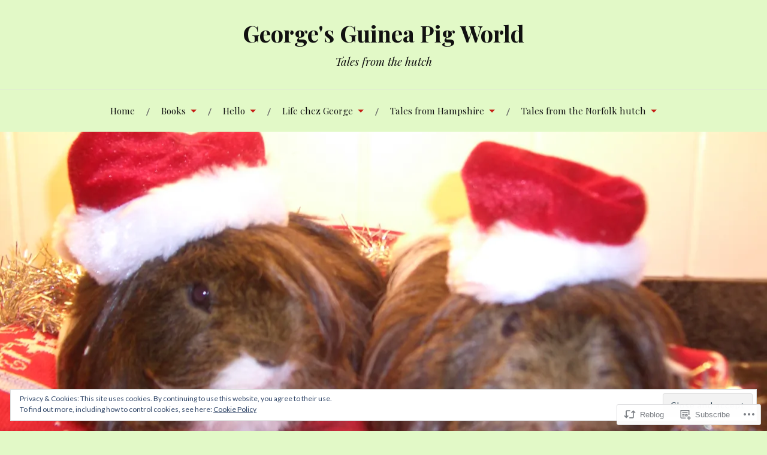

--- FILE ---
content_type: text/html; charset=UTF-8
request_url: https://georgesgpworld.uk/2012/12/01/its-december/
body_size: 79622
content:
<!DOCTYPE html>
<html lang="en">
<head>
<meta charset="UTF-8">
<meta name="viewport" content="width=device-width, initial-scale=1">
<link rel="profile" href="http://gmpg.org/xfn/11">
<link rel="pingback" href="https://georgesgpworld.uk/xmlrpc.php">

<title>It&#8217;s December&#8230; &#8211; George&#039;s Guinea Pig World</title>
<meta name='robots' content='max-image-preview:large' />

<!-- Async WordPress.com Remote Login -->
<script id="wpcom_remote_login_js">
var wpcom_remote_login_extra_auth = '';
function wpcom_remote_login_remove_dom_node_id( element_id ) {
	var dom_node = document.getElementById( element_id );
	if ( dom_node ) { dom_node.parentNode.removeChild( dom_node ); }
}
function wpcom_remote_login_remove_dom_node_classes( class_name ) {
	var dom_nodes = document.querySelectorAll( '.' + class_name );
	for ( var i = 0; i < dom_nodes.length; i++ ) {
		dom_nodes[ i ].parentNode.removeChild( dom_nodes[ i ] );
	}
}
function wpcom_remote_login_final_cleanup() {
	wpcom_remote_login_remove_dom_node_classes( "wpcom_remote_login_msg" );
	wpcom_remote_login_remove_dom_node_id( "wpcom_remote_login_key" );
	wpcom_remote_login_remove_dom_node_id( "wpcom_remote_login_validate" );
	wpcom_remote_login_remove_dom_node_id( "wpcom_remote_login_js" );
	wpcom_remote_login_remove_dom_node_id( "wpcom_request_access_iframe" );
	wpcom_remote_login_remove_dom_node_id( "wpcom_request_access_styles" );
}

// Watch for messages back from the remote login
window.addEventListener( "message", function( e ) {
	if ( e.origin === "https://r-login.wordpress.com" ) {
		var data = {};
		try {
			data = JSON.parse( e.data );
		} catch( e ) {
			wpcom_remote_login_final_cleanup();
			return;
		}

		if ( data.msg === 'LOGIN' ) {
			// Clean up the login check iframe
			wpcom_remote_login_remove_dom_node_id( "wpcom_remote_login_key" );

			var id_regex = new RegExp( /^[0-9]+$/ );
			var token_regex = new RegExp( /^.*|.*|.*$/ );
			if (
				token_regex.test( data.token )
				&& id_regex.test( data.wpcomid )
			) {
				// We have everything we need to ask for a login
				var script = document.createElement( "script" );
				script.setAttribute( "id", "wpcom_remote_login_validate" );
				script.src = '/remote-login.php?wpcom_remote_login=validate'
					+ '&wpcomid=' + data.wpcomid
					+ '&token=' + encodeURIComponent( data.token )
					+ '&host=' + window.location.protocol
					+ '//' + window.location.hostname
					+ '&postid=1913'
					+ '&is_singular=1';
				document.body.appendChild( script );
			}

			return;
		}

		// Safari ITP, not logged in, so redirect
		if ( data.msg === 'LOGIN-REDIRECT' ) {
			window.location = 'https://wordpress.com/log-in?redirect_to=' + window.location.href;
			return;
		}

		// Safari ITP, storage access failed, remove the request
		if ( data.msg === 'LOGIN-REMOVE' ) {
			var css_zap = 'html { -webkit-transition: margin-top 1s; transition: margin-top 1s; } /* 9001 */ html { margin-top: 0 !important; } * html body { margin-top: 0 !important; } @media screen and ( max-width: 782px ) { html { margin-top: 0 !important; } * html body { margin-top: 0 !important; } }';
			var style_zap = document.createElement( 'style' );
			style_zap.type = 'text/css';
			style_zap.appendChild( document.createTextNode( css_zap ) );
			document.body.appendChild( style_zap );

			var e = document.getElementById( 'wpcom_request_access_iframe' );
			e.parentNode.removeChild( e );

			document.cookie = 'wordpress_com_login_access=denied; path=/; max-age=31536000';

			return;
		}

		// Safari ITP
		if ( data.msg === 'REQUEST_ACCESS' ) {
			console.log( 'request access: safari' );

			// Check ITP iframe enable/disable knob
			if ( wpcom_remote_login_extra_auth !== 'safari_itp_iframe' ) {
				return;
			}

			// If we are in a "private window" there is no ITP.
			var private_window = false;
			try {
				var opendb = window.openDatabase( null, null, null, null );
			} catch( e ) {
				private_window = true;
			}

			if ( private_window ) {
				console.log( 'private window' );
				return;
			}

			var iframe = document.createElement( 'iframe' );
			iframe.id = 'wpcom_request_access_iframe';
			iframe.setAttribute( 'scrolling', 'no' );
			iframe.setAttribute( 'sandbox', 'allow-storage-access-by-user-activation allow-scripts allow-same-origin allow-top-navigation-by-user-activation' );
			iframe.src = 'https://r-login.wordpress.com/remote-login.php?wpcom_remote_login=request_access&origin=' + encodeURIComponent( data.origin ) + '&wpcomid=' + encodeURIComponent( data.wpcomid );

			var css = 'html { -webkit-transition: margin-top 1s; transition: margin-top 1s; } /* 9001 */ html { margin-top: 46px !important; } * html body { margin-top: 46px !important; } @media screen and ( max-width: 660px ) { html { margin-top: 71px !important; } * html body { margin-top: 71px !important; } #wpcom_request_access_iframe { display: block; height: 71px !important; } } #wpcom_request_access_iframe { border: 0px; height: 46px; position: fixed; top: 0; left: 0; width: 100%; min-width: 100%; z-index: 99999; background: #23282d; } ';

			var style = document.createElement( 'style' );
			style.type = 'text/css';
			style.id = 'wpcom_request_access_styles';
			style.appendChild( document.createTextNode( css ) );
			document.body.appendChild( style );

			document.body.appendChild( iframe );
		}

		if ( data.msg === 'DONE' ) {
			wpcom_remote_login_final_cleanup();
		}
	}
}, false );

// Inject the remote login iframe after the page has had a chance to load
// more critical resources
window.addEventListener( "DOMContentLoaded", function( e ) {
	var iframe = document.createElement( "iframe" );
	iframe.style.display = "none";
	iframe.setAttribute( "scrolling", "no" );
	iframe.setAttribute( "id", "wpcom_remote_login_key" );
	iframe.src = "https://r-login.wordpress.com/remote-login.php"
		+ "?wpcom_remote_login=key"
		+ "&origin=aHR0cHM6Ly9nZW9yZ2VzZ3B3b3JsZC51aw%3D%3D"
		+ "&wpcomid=7662459"
		+ "&time=" + Math.floor( Date.now() / 1000 );
	document.body.appendChild( iframe );
}, false );
</script>
<link rel='dns-prefetch' href='//s0.wp.com' />
<link rel='dns-prefetch' href='//wordpress.com' />
<link rel='dns-prefetch' href='//fonts-api.wp.com' />
<link rel='dns-prefetch' href='//af.pubmine.com' />
<link rel="alternate" type="application/rss+xml" title="George&#039;s Guinea Pig World &raquo; Feed" href="https://georgesgpworld.uk/feed/" />
<link rel="alternate" type="application/rss+xml" title="George&#039;s Guinea Pig World &raquo; Comments Feed" href="https://georgesgpworld.uk/comments/feed/" />
<link rel="alternate" type="application/rss+xml" title="George&#039;s Guinea Pig World &raquo; It&#8217;s December&#8230; Comments Feed" href="https://georgesgpworld.uk/2012/12/01/its-december/feed/" />
	<script type="text/javascript">
		/* <![CDATA[ */
		function addLoadEvent(func) {
			var oldonload = window.onload;
			if (typeof window.onload != 'function') {
				window.onload = func;
			} else {
				window.onload = function () {
					oldonload();
					func();
				}
			}
		}
		/* ]]> */
	</script>
	<link crossorigin='anonymous' rel='stylesheet' id='all-css-0-1' href='/_static/??-eJx9zN0KwjAMhuEbsgZ/5vBAvJbShtE1bYNJKLt7NxEEEQ9fku+Bzi60qlgVijkmm1IV6ClOqAJo67XlhI58B8XC5BUFRBfCfRDZwW9gRmUf8rtBrEJp0WjdPnAzouMm+lX/REoZP+6rtvd7uR3G4XQcr5fzMD8BGYBNRA==&cssminify=yes' type='text/css' media='all' />
<style id='wp-emoji-styles-inline-css'>

	img.wp-smiley, img.emoji {
		display: inline !important;
		border: none !important;
		box-shadow: none !important;
		height: 1em !important;
		width: 1em !important;
		margin: 0 0.07em !important;
		vertical-align: -0.1em !important;
		background: none !important;
		padding: 0 !important;
	}
/*# sourceURL=wp-emoji-styles-inline-css */
</style>
<link crossorigin='anonymous' rel='stylesheet' id='all-css-2-1' href='/wp-content/plugins/gutenberg-core/v22.2.0/build/styles/block-library/style.css?m=1764855221i&cssminify=yes' type='text/css' media='all' />
<style id='wp-block-library-inline-css'>
.has-text-align-justify {
	text-align:justify;
}
.has-text-align-justify{text-align:justify;}

/*# sourceURL=wp-block-library-inline-css */
</style><style id='wp-block-paragraph-inline-css'>
.is-small-text{font-size:.875em}.is-regular-text{font-size:1em}.is-large-text{font-size:2.25em}.is-larger-text{font-size:3em}.has-drop-cap:not(:focus):first-letter{float:left;font-size:8.4em;font-style:normal;font-weight:100;line-height:.68;margin:.05em .1em 0 0;text-transform:uppercase}body.rtl .has-drop-cap:not(:focus):first-letter{float:none;margin-left:.1em}p.has-drop-cap.has-background{overflow:hidden}:root :where(p.has-background){padding:1.25em 2.375em}:where(p.has-text-color:not(.has-link-color)) a{color:inherit}p.has-text-align-left[style*="writing-mode:vertical-lr"],p.has-text-align-right[style*="writing-mode:vertical-rl"]{rotate:180deg}
/*# sourceURL=/wp-content/plugins/gutenberg-core/v22.2.0/build/styles/block-library/paragraph/style.css */
</style>
<style id='wp-block-image-inline-css'>
.wp-block-image>a,.wp-block-image>figure>a{display:inline-block}.wp-block-image img{box-sizing:border-box;height:auto;max-width:100%;vertical-align:bottom}@media not (prefers-reduced-motion){.wp-block-image img.hide{visibility:hidden}.wp-block-image img.show{animation:show-content-image .4s}}.wp-block-image[style*=border-radius] img,.wp-block-image[style*=border-radius]>a{border-radius:inherit}.wp-block-image.has-custom-border img{box-sizing:border-box}.wp-block-image.aligncenter{text-align:center}.wp-block-image.alignfull>a,.wp-block-image.alignwide>a{width:100%}.wp-block-image.alignfull img,.wp-block-image.alignwide img{height:auto;width:100%}.wp-block-image .aligncenter,.wp-block-image .alignleft,.wp-block-image .alignright,.wp-block-image.aligncenter,.wp-block-image.alignleft,.wp-block-image.alignright{display:table}.wp-block-image .aligncenter>figcaption,.wp-block-image .alignleft>figcaption,.wp-block-image .alignright>figcaption,.wp-block-image.aligncenter>figcaption,.wp-block-image.alignleft>figcaption,.wp-block-image.alignright>figcaption{caption-side:bottom;display:table-caption}.wp-block-image .alignleft{float:left;margin:.5em 1em .5em 0}.wp-block-image .alignright{float:right;margin:.5em 0 .5em 1em}.wp-block-image .aligncenter{margin-left:auto;margin-right:auto}.wp-block-image :where(figcaption){margin-bottom:1em;margin-top:.5em}.wp-block-image.is-style-circle-mask img{border-radius:9999px}@supports ((-webkit-mask-image:none) or (mask-image:none)) or (-webkit-mask-image:none){.wp-block-image.is-style-circle-mask img{border-radius:0;-webkit-mask-image:url('data:image/svg+xml;utf8,<svg viewBox="0 0 100 100" xmlns="http://www.w3.org/2000/svg"><circle cx="50" cy="50" r="50"/></svg>');mask-image:url('data:image/svg+xml;utf8,<svg viewBox="0 0 100 100" xmlns="http://www.w3.org/2000/svg"><circle cx="50" cy="50" r="50"/></svg>');mask-mode:alpha;-webkit-mask-position:center;mask-position:center;-webkit-mask-repeat:no-repeat;mask-repeat:no-repeat;-webkit-mask-size:contain;mask-size:contain}}:root :where(.wp-block-image.is-style-rounded img,.wp-block-image .is-style-rounded img){border-radius:9999px}.wp-block-image figure{margin:0}.wp-lightbox-container{display:flex;flex-direction:column;position:relative}.wp-lightbox-container img{cursor:zoom-in}.wp-lightbox-container img:hover+button{opacity:1}.wp-lightbox-container button{align-items:center;backdrop-filter:blur(16px) saturate(180%);background-color:#5a5a5a40;border:none;border-radius:4px;cursor:zoom-in;display:flex;height:20px;justify-content:center;opacity:0;padding:0;position:absolute;right:16px;text-align:center;top:16px;width:20px;z-index:100}@media not (prefers-reduced-motion){.wp-lightbox-container button{transition:opacity .2s ease}}.wp-lightbox-container button:focus-visible{outline:3px auto #5a5a5a40;outline:3px auto -webkit-focus-ring-color;outline-offset:3px}.wp-lightbox-container button:hover{cursor:pointer;opacity:1}.wp-lightbox-container button:focus{opacity:1}.wp-lightbox-container button:focus,.wp-lightbox-container button:hover,.wp-lightbox-container button:not(:hover):not(:active):not(.has-background){background-color:#5a5a5a40;border:none}.wp-lightbox-overlay{box-sizing:border-box;cursor:zoom-out;height:100vh;left:0;overflow:hidden;position:fixed;top:0;visibility:hidden;width:100%;z-index:100000}.wp-lightbox-overlay .close-button{align-items:center;cursor:pointer;display:flex;justify-content:center;min-height:40px;min-width:40px;padding:0;position:absolute;right:calc(env(safe-area-inset-right) + 16px);top:calc(env(safe-area-inset-top) + 16px);z-index:5000000}.wp-lightbox-overlay .close-button:focus,.wp-lightbox-overlay .close-button:hover,.wp-lightbox-overlay .close-button:not(:hover):not(:active):not(.has-background){background:none;border:none}.wp-lightbox-overlay .lightbox-image-container{height:var(--wp--lightbox-container-height);left:50%;overflow:hidden;position:absolute;top:50%;transform:translate(-50%,-50%);transform-origin:top left;width:var(--wp--lightbox-container-width);z-index:9999999999}.wp-lightbox-overlay .wp-block-image{align-items:center;box-sizing:border-box;display:flex;height:100%;justify-content:center;margin:0;position:relative;transform-origin:0 0;width:100%;z-index:3000000}.wp-lightbox-overlay .wp-block-image img{height:var(--wp--lightbox-image-height);min-height:var(--wp--lightbox-image-height);min-width:var(--wp--lightbox-image-width);width:var(--wp--lightbox-image-width)}.wp-lightbox-overlay .wp-block-image figcaption{display:none}.wp-lightbox-overlay button{background:none;border:none}.wp-lightbox-overlay .scrim{background-color:#fff;height:100%;opacity:.9;position:absolute;width:100%;z-index:2000000}.wp-lightbox-overlay.active{visibility:visible}@media not (prefers-reduced-motion){.wp-lightbox-overlay.active{animation:turn-on-visibility .25s both}.wp-lightbox-overlay.active img{animation:turn-on-visibility .35s both}.wp-lightbox-overlay.show-closing-animation:not(.active){animation:turn-off-visibility .35s both}.wp-lightbox-overlay.show-closing-animation:not(.active) img{animation:turn-off-visibility .25s both}.wp-lightbox-overlay.zoom.active{animation:none;opacity:1;visibility:visible}.wp-lightbox-overlay.zoom.active .lightbox-image-container{animation:lightbox-zoom-in .4s}.wp-lightbox-overlay.zoom.active .lightbox-image-container img{animation:none}.wp-lightbox-overlay.zoom.active .scrim{animation:turn-on-visibility .4s forwards}.wp-lightbox-overlay.zoom.show-closing-animation:not(.active){animation:none}.wp-lightbox-overlay.zoom.show-closing-animation:not(.active) .lightbox-image-container{animation:lightbox-zoom-out .4s}.wp-lightbox-overlay.zoom.show-closing-animation:not(.active) .lightbox-image-container img{animation:none}.wp-lightbox-overlay.zoom.show-closing-animation:not(.active) .scrim{animation:turn-off-visibility .4s forwards}}@keyframes show-content-image{0%{visibility:hidden}99%{visibility:hidden}to{visibility:visible}}@keyframes turn-on-visibility{0%{opacity:0}to{opacity:1}}@keyframes turn-off-visibility{0%{opacity:1;visibility:visible}99%{opacity:0;visibility:visible}to{opacity:0;visibility:hidden}}@keyframes lightbox-zoom-in{0%{transform:translate(calc((-100vw + var(--wp--lightbox-scrollbar-width))/2 + var(--wp--lightbox-initial-left-position)),calc(-50vh + var(--wp--lightbox-initial-top-position))) scale(var(--wp--lightbox-scale))}to{transform:translate(-50%,-50%) scale(1)}}@keyframes lightbox-zoom-out{0%{transform:translate(-50%,-50%) scale(1);visibility:visible}99%{visibility:visible}to{transform:translate(calc((-100vw + var(--wp--lightbox-scrollbar-width))/2 + var(--wp--lightbox-initial-left-position)),calc(-50vh + var(--wp--lightbox-initial-top-position))) scale(var(--wp--lightbox-scale));visibility:hidden}}
/*# sourceURL=/wp-content/plugins/gutenberg-core/v22.2.0/build/styles/block-library/image/style.css */
</style>
<style id='global-styles-inline-css'>
:root{--wp--preset--aspect-ratio--square: 1;--wp--preset--aspect-ratio--4-3: 4/3;--wp--preset--aspect-ratio--3-4: 3/4;--wp--preset--aspect-ratio--3-2: 3/2;--wp--preset--aspect-ratio--2-3: 2/3;--wp--preset--aspect-ratio--16-9: 16/9;--wp--preset--aspect-ratio--9-16: 9/16;--wp--preset--color--black: #000000;--wp--preset--color--cyan-bluish-gray: #abb8c3;--wp--preset--color--white: #ffffff;--wp--preset--color--pale-pink: #f78da7;--wp--preset--color--vivid-red: #cf2e2e;--wp--preset--color--luminous-vivid-orange: #ff6900;--wp--preset--color--luminous-vivid-amber: #fcb900;--wp--preset--color--light-green-cyan: #7bdcb5;--wp--preset--color--vivid-green-cyan: #00d084;--wp--preset--color--pale-cyan-blue: #8ed1fc;--wp--preset--color--vivid-cyan-blue: #0693e3;--wp--preset--color--vivid-purple: #9b51e0;--wp--preset--gradient--vivid-cyan-blue-to-vivid-purple: linear-gradient(135deg,rgb(6,147,227) 0%,rgb(155,81,224) 100%);--wp--preset--gradient--light-green-cyan-to-vivid-green-cyan: linear-gradient(135deg,rgb(122,220,180) 0%,rgb(0,208,130) 100%);--wp--preset--gradient--luminous-vivid-amber-to-luminous-vivid-orange: linear-gradient(135deg,rgb(252,185,0) 0%,rgb(255,105,0) 100%);--wp--preset--gradient--luminous-vivid-orange-to-vivid-red: linear-gradient(135deg,rgb(255,105,0) 0%,rgb(207,46,46) 100%);--wp--preset--gradient--very-light-gray-to-cyan-bluish-gray: linear-gradient(135deg,rgb(238,238,238) 0%,rgb(169,184,195) 100%);--wp--preset--gradient--cool-to-warm-spectrum: linear-gradient(135deg,rgb(74,234,220) 0%,rgb(151,120,209) 20%,rgb(207,42,186) 40%,rgb(238,44,130) 60%,rgb(251,105,98) 80%,rgb(254,248,76) 100%);--wp--preset--gradient--blush-light-purple: linear-gradient(135deg,rgb(255,206,236) 0%,rgb(152,150,240) 100%);--wp--preset--gradient--blush-bordeaux: linear-gradient(135deg,rgb(254,205,165) 0%,rgb(254,45,45) 50%,rgb(107,0,62) 100%);--wp--preset--gradient--luminous-dusk: linear-gradient(135deg,rgb(255,203,112) 0%,rgb(199,81,192) 50%,rgb(65,88,208) 100%);--wp--preset--gradient--pale-ocean: linear-gradient(135deg,rgb(255,245,203) 0%,rgb(182,227,212) 50%,rgb(51,167,181) 100%);--wp--preset--gradient--electric-grass: linear-gradient(135deg,rgb(202,248,128) 0%,rgb(113,206,126) 100%);--wp--preset--gradient--midnight: linear-gradient(135deg,rgb(2,3,129) 0%,rgb(40,116,252) 100%);--wp--preset--font-size--small: 13px;--wp--preset--font-size--medium: 20px;--wp--preset--font-size--large: 36px;--wp--preset--font-size--x-large: 42px;--wp--preset--font-family--albert-sans: 'Albert Sans', sans-serif;--wp--preset--font-family--alegreya: Alegreya, serif;--wp--preset--font-family--arvo: Arvo, serif;--wp--preset--font-family--bodoni-moda: 'Bodoni Moda', serif;--wp--preset--font-family--bricolage-grotesque: 'Bricolage Grotesque', sans-serif;--wp--preset--font-family--cabin: Cabin, sans-serif;--wp--preset--font-family--chivo: Chivo, sans-serif;--wp--preset--font-family--commissioner: Commissioner, sans-serif;--wp--preset--font-family--cormorant: Cormorant, serif;--wp--preset--font-family--courier-prime: 'Courier Prime', monospace;--wp--preset--font-family--crimson-pro: 'Crimson Pro', serif;--wp--preset--font-family--dm-mono: 'DM Mono', monospace;--wp--preset--font-family--dm-sans: 'DM Sans', sans-serif;--wp--preset--font-family--dm-serif-display: 'DM Serif Display', serif;--wp--preset--font-family--domine: Domine, serif;--wp--preset--font-family--eb-garamond: 'EB Garamond', serif;--wp--preset--font-family--epilogue: Epilogue, sans-serif;--wp--preset--font-family--fahkwang: Fahkwang, sans-serif;--wp--preset--font-family--figtree: Figtree, sans-serif;--wp--preset--font-family--fira-sans: 'Fira Sans', sans-serif;--wp--preset--font-family--fjalla-one: 'Fjalla One', sans-serif;--wp--preset--font-family--fraunces: Fraunces, serif;--wp--preset--font-family--gabarito: Gabarito, system-ui;--wp--preset--font-family--ibm-plex-mono: 'IBM Plex Mono', monospace;--wp--preset--font-family--ibm-plex-sans: 'IBM Plex Sans', sans-serif;--wp--preset--font-family--ibarra-real-nova: 'Ibarra Real Nova', serif;--wp--preset--font-family--instrument-serif: 'Instrument Serif', serif;--wp--preset--font-family--inter: Inter, sans-serif;--wp--preset--font-family--josefin-sans: 'Josefin Sans', sans-serif;--wp--preset--font-family--jost: Jost, sans-serif;--wp--preset--font-family--libre-baskerville: 'Libre Baskerville', serif;--wp--preset--font-family--libre-franklin: 'Libre Franklin', sans-serif;--wp--preset--font-family--literata: Literata, serif;--wp--preset--font-family--lora: Lora, serif;--wp--preset--font-family--merriweather: Merriweather, serif;--wp--preset--font-family--montserrat: Montserrat, sans-serif;--wp--preset--font-family--newsreader: Newsreader, serif;--wp--preset--font-family--noto-sans-mono: 'Noto Sans Mono', sans-serif;--wp--preset--font-family--nunito: Nunito, sans-serif;--wp--preset--font-family--open-sans: 'Open Sans', sans-serif;--wp--preset--font-family--overpass: Overpass, sans-serif;--wp--preset--font-family--pt-serif: 'PT Serif', serif;--wp--preset--font-family--petrona: Petrona, serif;--wp--preset--font-family--piazzolla: Piazzolla, serif;--wp--preset--font-family--playfair-display: 'Playfair Display', serif;--wp--preset--font-family--plus-jakarta-sans: 'Plus Jakarta Sans', sans-serif;--wp--preset--font-family--poppins: Poppins, sans-serif;--wp--preset--font-family--raleway: Raleway, sans-serif;--wp--preset--font-family--roboto: Roboto, sans-serif;--wp--preset--font-family--roboto-slab: 'Roboto Slab', serif;--wp--preset--font-family--rubik: Rubik, sans-serif;--wp--preset--font-family--rufina: Rufina, serif;--wp--preset--font-family--sora: Sora, sans-serif;--wp--preset--font-family--source-sans-3: 'Source Sans 3', sans-serif;--wp--preset--font-family--source-serif-4: 'Source Serif 4', serif;--wp--preset--font-family--space-mono: 'Space Mono', monospace;--wp--preset--font-family--syne: Syne, sans-serif;--wp--preset--font-family--texturina: Texturina, serif;--wp--preset--font-family--urbanist: Urbanist, sans-serif;--wp--preset--font-family--work-sans: 'Work Sans', sans-serif;--wp--preset--spacing--20: 0.44rem;--wp--preset--spacing--30: 0.67rem;--wp--preset--spacing--40: 1rem;--wp--preset--spacing--50: 1.5rem;--wp--preset--spacing--60: 2.25rem;--wp--preset--spacing--70: 3.38rem;--wp--preset--spacing--80: 5.06rem;--wp--preset--shadow--natural: 6px 6px 9px rgba(0, 0, 0, 0.2);--wp--preset--shadow--deep: 12px 12px 50px rgba(0, 0, 0, 0.4);--wp--preset--shadow--sharp: 6px 6px 0px rgba(0, 0, 0, 0.2);--wp--preset--shadow--outlined: 6px 6px 0px -3px rgb(255, 255, 255), 6px 6px rgb(0, 0, 0);--wp--preset--shadow--crisp: 6px 6px 0px rgb(0, 0, 0);}:where(.is-layout-flex){gap: 0.5em;}:where(.is-layout-grid){gap: 0.5em;}body .is-layout-flex{display: flex;}.is-layout-flex{flex-wrap: wrap;align-items: center;}.is-layout-flex > :is(*, div){margin: 0;}body .is-layout-grid{display: grid;}.is-layout-grid > :is(*, div){margin: 0;}:where(.wp-block-columns.is-layout-flex){gap: 2em;}:where(.wp-block-columns.is-layout-grid){gap: 2em;}:where(.wp-block-post-template.is-layout-flex){gap: 1.25em;}:where(.wp-block-post-template.is-layout-grid){gap: 1.25em;}.has-black-color{color: var(--wp--preset--color--black) !important;}.has-cyan-bluish-gray-color{color: var(--wp--preset--color--cyan-bluish-gray) !important;}.has-white-color{color: var(--wp--preset--color--white) !important;}.has-pale-pink-color{color: var(--wp--preset--color--pale-pink) !important;}.has-vivid-red-color{color: var(--wp--preset--color--vivid-red) !important;}.has-luminous-vivid-orange-color{color: var(--wp--preset--color--luminous-vivid-orange) !important;}.has-luminous-vivid-amber-color{color: var(--wp--preset--color--luminous-vivid-amber) !important;}.has-light-green-cyan-color{color: var(--wp--preset--color--light-green-cyan) !important;}.has-vivid-green-cyan-color{color: var(--wp--preset--color--vivid-green-cyan) !important;}.has-pale-cyan-blue-color{color: var(--wp--preset--color--pale-cyan-blue) !important;}.has-vivid-cyan-blue-color{color: var(--wp--preset--color--vivid-cyan-blue) !important;}.has-vivid-purple-color{color: var(--wp--preset--color--vivid-purple) !important;}.has-black-background-color{background-color: var(--wp--preset--color--black) !important;}.has-cyan-bluish-gray-background-color{background-color: var(--wp--preset--color--cyan-bluish-gray) !important;}.has-white-background-color{background-color: var(--wp--preset--color--white) !important;}.has-pale-pink-background-color{background-color: var(--wp--preset--color--pale-pink) !important;}.has-vivid-red-background-color{background-color: var(--wp--preset--color--vivid-red) !important;}.has-luminous-vivid-orange-background-color{background-color: var(--wp--preset--color--luminous-vivid-orange) !important;}.has-luminous-vivid-amber-background-color{background-color: var(--wp--preset--color--luminous-vivid-amber) !important;}.has-light-green-cyan-background-color{background-color: var(--wp--preset--color--light-green-cyan) !important;}.has-vivid-green-cyan-background-color{background-color: var(--wp--preset--color--vivid-green-cyan) !important;}.has-pale-cyan-blue-background-color{background-color: var(--wp--preset--color--pale-cyan-blue) !important;}.has-vivid-cyan-blue-background-color{background-color: var(--wp--preset--color--vivid-cyan-blue) !important;}.has-vivid-purple-background-color{background-color: var(--wp--preset--color--vivid-purple) !important;}.has-black-border-color{border-color: var(--wp--preset--color--black) !important;}.has-cyan-bluish-gray-border-color{border-color: var(--wp--preset--color--cyan-bluish-gray) !important;}.has-white-border-color{border-color: var(--wp--preset--color--white) !important;}.has-pale-pink-border-color{border-color: var(--wp--preset--color--pale-pink) !important;}.has-vivid-red-border-color{border-color: var(--wp--preset--color--vivid-red) !important;}.has-luminous-vivid-orange-border-color{border-color: var(--wp--preset--color--luminous-vivid-orange) !important;}.has-luminous-vivid-amber-border-color{border-color: var(--wp--preset--color--luminous-vivid-amber) !important;}.has-light-green-cyan-border-color{border-color: var(--wp--preset--color--light-green-cyan) !important;}.has-vivid-green-cyan-border-color{border-color: var(--wp--preset--color--vivid-green-cyan) !important;}.has-pale-cyan-blue-border-color{border-color: var(--wp--preset--color--pale-cyan-blue) !important;}.has-vivid-cyan-blue-border-color{border-color: var(--wp--preset--color--vivid-cyan-blue) !important;}.has-vivid-purple-border-color{border-color: var(--wp--preset--color--vivid-purple) !important;}.has-vivid-cyan-blue-to-vivid-purple-gradient-background{background: var(--wp--preset--gradient--vivid-cyan-blue-to-vivid-purple) !important;}.has-light-green-cyan-to-vivid-green-cyan-gradient-background{background: var(--wp--preset--gradient--light-green-cyan-to-vivid-green-cyan) !important;}.has-luminous-vivid-amber-to-luminous-vivid-orange-gradient-background{background: var(--wp--preset--gradient--luminous-vivid-amber-to-luminous-vivid-orange) !important;}.has-luminous-vivid-orange-to-vivid-red-gradient-background{background: var(--wp--preset--gradient--luminous-vivid-orange-to-vivid-red) !important;}.has-very-light-gray-to-cyan-bluish-gray-gradient-background{background: var(--wp--preset--gradient--very-light-gray-to-cyan-bluish-gray) !important;}.has-cool-to-warm-spectrum-gradient-background{background: var(--wp--preset--gradient--cool-to-warm-spectrum) !important;}.has-blush-light-purple-gradient-background{background: var(--wp--preset--gradient--blush-light-purple) !important;}.has-blush-bordeaux-gradient-background{background: var(--wp--preset--gradient--blush-bordeaux) !important;}.has-luminous-dusk-gradient-background{background: var(--wp--preset--gradient--luminous-dusk) !important;}.has-pale-ocean-gradient-background{background: var(--wp--preset--gradient--pale-ocean) !important;}.has-electric-grass-gradient-background{background: var(--wp--preset--gradient--electric-grass) !important;}.has-midnight-gradient-background{background: var(--wp--preset--gradient--midnight) !important;}.has-small-font-size{font-size: var(--wp--preset--font-size--small) !important;}.has-medium-font-size{font-size: var(--wp--preset--font-size--medium) !important;}.has-large-font-size{font-size: var(--wp--preset--font-size--large) !important;}.has-x-large-font-size{font-size: var(--wp--preset--font-size--x-large) !important;}.has-albert-sans-font-family{font-family: var(--wp--preset--font-family--albert-sans) !important;}.has-alegreya-font-family{font-family: var(--wp--preset--font-family--alegreya) !important;}.has-arvo-font-family{font-family: var(--wp--preset--font-family--arvo) !important;}.has-bodoni-moda-font-family{font-family: var(--wp--preset--font-family--bodoni-moda) !important;}.has-bricolage-grotesque-font-family{font-family: var(--wp--preset--font-family--bricolage-grotesque) !important;}.has-cabin-font-family{font-family: var(--wp--preset--font-family--cabin) !important;}.has-chivo-font-family{font-family: var(--wp--preset--font-family--chivo) !important;}.has-commissioner-font-family{font-family: var(--wp--preset--font-family--commissioner) !important;}.has-cormorant-font-family{font-family: var(--wp--preset--font-family--cormorant) !important;}.has-courier-prime-font-family{font-family: var(--wp--preset--font-family--courier-prime) !important;}.has-crimson-pro-font-family{font-family: var(--wp--preset--font-family--crimson-pro) !important;}.has-dm-mono-font-family{font-family: var(--wp--preset--font-family--dm-mono) !important;}.has-dm-sans-font-family{font-family: var(--wp--preset--font-family--dm-sans) !important;}.has-dm-serif-display-font-family{font-family: var(--wp--preset--font-family--dm-serif-display) !important;}.has-domine-font-family{font-family: var(--wp--preset--font-family--domine) !important;}.has-eb-garamond-font-family{font-family: var(--wp--preset--font-family--eb-garamond) !important;}.has-epilogue-font-family{font-family: var(--wp--preset--font-family--epilogue) !important;}.has-fahkwang-font-family{font-family: var(--wp--preset--font-family--fahkwang) !important;}.has-figtree-font-family{font-family: var(--wp--preset--font-family--figtree) !important;}.has-fira-sans-font-family{font-family: var(--wp--preset--font-family--fira-sans) !important;}.has-fjalla-one-font-family{font-family: var(--wp--preset--font-family--fjalla-one) !important;}.has-fraunces-font-family{font-family: var(--wp--preset--font-family--fraunces) !important;}.has-gabarito-font-family{font-family: var(--wp--preset--font-family--gabarito) !important;}.has-ibm-plex-mono-font-family{font-family: var(--wp--preset--font-family--ibm-plex-mono) !important;}.has-ibm-plex-sans-font-family{font-family: var(--wp--preset--font-family--ibm-plex-sans) !important;}.has-ibarra-real-nova-font-family{font-family: var(--wp--preset--font-family--ibarra-real-nova) !important;}.has-instrument-serif-font-family{font-family: var(--wp--preset--font-family--instrument-serif) !important;}.has-inter-font-family{font-family: var(--wp--preset--font-family--inter) !important;}.has-josefin-sans-font-family{font-family: var(--wp--preset--font-family--josefin-sans) !important;}.has-jost-font-family{font-family: var(--wp--preset--font-family--jost) !important;}.has-libre-baskerville-font-family{font-family: var(--wp--preset--font-family--libre-baskerville) !important;}.has-libre-franklin-font-family{font-family: var(--wp--preset--font-family--libre-franklin) !important;}.has-literata-font-family{font-family: var(--wp--preset--font-family--literata) !important;}.has-lora-font-family{font-family: var(--wp--preset--font-family--lora) !important;}.has-merriweather-font-family{font-family: var(--wp--preset--font-family--merriweather) !important;}.has-montserrat-font-family{font-family: var(--wp--preset--font-family--montserrat) !important;}.has-newsreader-font-family{font-family: var(--wp--preset--font-family--newsreader) !important;}.has-noto-sans-mono-font-family{font-family: var(--wp--preset--font-family--noto-sans-mono) !important;}.has-nunito-font-family{font-family: var(--wp--preset--font-family--nunito) !important;}.has-open-sans-font-family{font-family: var(--wp--preset--font-family--open-sans) !important;}.has-overpass-font-family{font-family: var(--wp--preset--font-family--overpass) !important;}.has-pt-serif-font-family{font-family: var(--wp--preset--font-family--pt-serif) !important;}.has-petrona-font-family{font-family: var(--wp--preset--font-family--petrona) !important;}.has-piazzolla-font-family{font-family: var(--wp--preset--font-family--piazzolla) !important;}.has-playfair-display-font-family{font-family: var(--wp--preset--font-family--playfair-display) !important;}.has-plus-jakarta-sans-font-family{font-family: var(--wp--preset--font-family--plus-jakarta-sans) !important;}.has-poppins-font-family{font-family: var(--wp--preset--font-family--poppins) !important;}.has-raleway-font-family{font-family: var(--wp--preset--font-family--raleway) !important;}.has-roboto-font-family{font-family: var(--wp--preset--font-family--roboto) !important;}.has-roboto-slab-font-family{font-family: var(--wp--preset--font-family--roboto-slab) !important;}.has-rubik-font-family{font-family: var(--wp--preset--font-family--rubik) !important;}.has-rufina-font-family{font-family: var(--wp--preset--font-family--rufina) !important;}.has-sora-font-family{font-family: var(--wp--preset--font-family--sora) !important;}.has-source-sans-3-font-family{font-family: var(--wp--preset--font-family--source-sans-3) !important;}.has-source-serif-4-font-family{font-family: var(--wp--preset--font-family--source-serif-4) !important;}.has-space-mono-font-family{font-family: var(--wp--preset--font-family--space-mono) !important;}.has-syne-font-family{font-family: var(--wp--preset--font-family--syne) !important;}.has-texturina-font-family{font-family: var(--wp--preset--font-family--texturina) !important;}.has-urbanist-font-family{font-family: var(--wp--preset--font-family--urbanist) !important;}.has-work-sans-font-family{font-family: var(--wp--preset--font-family--work-sans) !important;}
/*# sourceURL=global-styles-inline-css */
</style>

<style id='classic-theme-styles-inline-css'>
/*! This file is auto-generated */
.wp-block-button__link{color:#fff;background-color:#32373c;border-radius:9999px;box-shadow:none;text-decoration:none;padding:calc(.667em + 2px) calc(1.333em + 2px);font-size:1.125em}.wp-block-file__button{background:#32373c;color:#fff;text-decoration:none}
/*# sourceURL=/wp-includes/css/classic-themes.min.css */
</style>
<link crossorigin='anonymous' rel='stylesheet' id='all-css-4-1' href='/_static/??-eJx9jtEKwjAMRX/IGoTp9EH8lq2LM9q0ZUmd/r0ZQ0GUvYRLuCcnMGbnU1SMClxcDqWnKODTgLbn3ChYg7GjBgOy1dZeZAX/sZG6HtVweWen+FhGsmlc2+YBRZxNpsJOL+aSJc6o6RsX6Iaz8GszowQxKRktn/Bzc1ZBLi2EdEc/NGcF0WfAqXri46be7uvtYVdV1xfv5XEp&cssminify=yes' type='text/css' media='all' />
<link rel='stylesheet' id='lovecraft-fonts-css' href='https://fonts-api.wp.com/css?family=Playfair+Display%3A400%2C700%2C400italic%7CLato%3A400%2C400italic%2C700%2C700italic%2C900%2C900italic&#038;subset=latin%2Clatin-ext&#038;ver=6.9-RC2-61304' media='all' />
<link crossorigin='anonymous' rel='stylesheet' id='all-css-6-1' href='/_static/??/wp-content/mu-plugins/jetpack-plugin/sun/_inc/genericons/genericons/genericons.css,/wp-content/themes/pub/lovecraft/inc/style-wpcom.css?m=1753279645j&cssminify=yes' type='text/css' media='all' />
<style id='jetpack_facebook_likebox-inline-css'>
.widget_facebook_likebox {
	overflow: hidden;
}

/*# sourceURL=/wp-content/mu-plugins/jetpack-plugin/sun/modules/widgets/facebook-likebox/style.css */
</style>
<link crossorigin='anonymous' rel='stylesheet' id='all-css-8-1' href='/_static/??-eJzTLy/QTc7PK0nNK9HPLdUtyClNz8wr1i9KTcrJTwcy0/WTi5G5ekCujj52Temp+bo5+cmJJZn5eSgc3bScxMwikFb7XFtDE1NLExMLc0OTLACohS2q&cssminify=yes' type='text/css' media='all' />
<link crossorigin='anonymous' rel='stylesheet' id='print-css-9-1' href='/wp-content/mu-plugins/global-print/global-print.css?m=1465851035i&cssminify=yes' type='text/css' media='print' />
<style id='jetpack-global-styles-frontend-style-inline-css'>
:root { --font-headings: unset; --font-base: unset; --font-headings-default: -apple-system,BlinkMacSystemFont,"Segoe UI",Roboto,Oxygen-Sans,Ubuntu,Cantarell,"Helvetica Neue",sans-serif; --font-base-default: -apple-system,BlinkMacSystemFont,"Segoe UI",Roboto,Oxygen-Sans,Ubuntu,Cantarell,"Helvetica Neue",sans-serif;}
/*# sourceURL=jetpack-global-styles-frontend-style-inline-css */
</style>
<link crossorigin='anonymous' rel='stylesheet' id='all-css-12-1' href='/_static/??-eJyNjcEKwjAQRH/IuKitxYP4KRKzIdm62YRuQvHvrdKLCOLtDcy8gbkYl6V6qZCaKdwCicLoa7HuvmbQJpAyNvYKGu3k0SI+3kgStk51A3+LriQONDuybDiHrB/hS1ajT8tt7CBwvln+9TYTBl8VlsrKJkyExgoaJq2v7SWdd0N/2A+nY9ePT815Xvc=&cssminify=yes' type='text/css' media='all' />
<script type="text/javascript" id="jetpack_related-posts-js-extra">
/* <![CDATA[ */
var related_posts_js_options = {"post_heading":"h4"};
//# sourceURL=jetpack_related-posts-js-extra
/* ]]> */
</script>
<script type="text/javascript" id="wpcom-actionbar-placeholder-js-extra">
/* <![CDATA[ */
var actionbardata = {"siteID":"7662459","postID":"1913","siteURL":"https://georgesgpworld.uk","xhrURL":"https://georgesgpworld.uk/wp-admin/admin-ajax.php","nonce":"7d8df276ec","isLoggedIn":"","statusMessage":"","subsEmailDefault":"instantly","proxyScriptUrl":"https://s0.wp.com/wp-content/js/wpcom-proxy-request.js?m=1513050504i&amp;ver=20211021","shortlink":"https://wp.me/pw9m3-uR","i18n":{"followedText":"New posts from this site will now appear in your \u003Ca href=\"https://wordpress.com/reader\"\u003EReader\u003C/a\u003E","foldBar":"Collapse this bar","unfoldBar":"Expand this bar","shortLinkCopied":"Shortlink copied to clipboard."}};
//# sourceURL=wpcom-actionbar-placeholder-js-extra
/* ]]> */
</script>
<script type="text/javascript" id="jetpack-mu-wpcom-settings-js-before">
/* <![CDATA[ */
var JETPACK_MU_WPCOM_SETTINGS = {"assetsUrl":"https://s0.wp.com/wp-content/mu-plugins/jetpack-mu-wpcom-plugin/sun/jetpack_vendor/automattic/jetpack-mu-wpcom/src/build/"};
//# sourceURL=jetpack-mu-wpcom-settings-js-before
/* ]]> */
</script>
<script crossorigin='anonymous' type='text/javascript'  src='/_static/??-eJxdjd0KAiEQhV+o2clg2b2JHiVcFdF0HBxt6+3bhYjq6vBx/nBlMIWao4a5A6fuAwlG11ib25tROuE1kMGlh2SxuqSbs8BFmvzSkAMNUQ74tRu3TGrAtTye/96Siv+8rqVabQVM0iJO9qLJjPfTLkCFwFuu28Qln9U0jkelpnmOL35BR9g='></script>
<script type="text/javascript" id="rlt-proxy-js-after">
/* <![CDATA[ */
	rltInitialize( {"token":null,"iframeOrigins":["https:\/\/widgets.wp.com"]} );
//# sourceURL=rlt-proxy-js-after
/* ]]> */
</script>
<link rel="EditURI" type="application/rsd+xml" title="RSD" href="https://guineapigging.wordpress.com/xmlrpc.php?rsd" />
<meta name="generator" content="WordPress.com" />
<link rel="canonical" href="https://georgesgpworld.uk/2012/12/01/its-december/" />
<link rel='shortlink' href='https://wp.me/pw9m3-uR' />
<link rel="alternate" type="application/json+oembed" href="https://public-api.wordpress.com/oembed/?format=json&amp;url=https%3A%2F%2Fgeorgesgpworld.uk%2F2012%2F12%2F01%2Fits-december%2F&amp;for=wpcom-auto-discovery" /><link rel="alternate" type="application/xml+oembed" href="https://public-api.wordpress.com/oembed/?format=xml&amp;url=https%3A%2F%2Fgeorgesgpworld.uk%2F2012%2F12%2F01%2Fits-december%2F&amp;for=wpcom-auto-discovery" />
<!-- Jetpack Open Graph Tags -->
<meta property="og:type" content="article" />
<meta property="og:title" content="It&#8217;s December&#8230;" />
<meta property="og:url" content="https://georgesgpworld.uk/2012/12/01/its-december/" />
<meta property="og:description" content="&#8230; and I&#8217;m not pig of the month any more. I suppose I can only have one month to myself when there are so many pigs in George&#8217;s Guinea Pig World.  And Fred and George do look reall…" />
<meta property="article:published_time" content="2012-12-01T17:27:30+00:00" />
<meta property="article:modified_time" content="2012-12-01T17:27:30+00:00" />
<meta property="og:site_name" content="George&#039;s Guinea Pig World" />
<meta property="og:image" content="https://i0.wp.com/georgesgpworld.uk/wp-content/uploads/2012/12/cimg7138.jpg?fit=1200%2C900&#038;ssl=1" />
<meta property="og:image:width" content="1200" />
<meta property="og:image:height" content="900" />
<meta property="og:image:alt" content="" />
<meta property="og:locale" content="en_US" />
<meta property="article:publisher" content="https://www.facebook.com/WordPresscom" />
<meta name="twitter:creator" content="@jemima_pett" />
<meta name="twitter:site" content="@jemima_pett" />
<meta name="twitter:text:title" content="It&#8217;s December&#8230;" />
<meta name="twitter:image" content="https://i0.wp.com/georgesgpworld.uk/wp-content/uploads/2012/12/cimg7138.jpg?fit=1200%2C900&#038;ssl=1&#038;w=640" />
<meta name="twitter:card" content="summary_large_image" />

<!-- End Jetpack Open Graph Tags -->
<link rel="shortcut icon" type="image/x-icon" href="https://secure.gravatar.com/blavatar/3e123fe45b18cddf883a83b5e95a55497035266e7fcd5fbfe25646d27abe24f9?s=32" sizes="16x16" />
<link rel="icon" type="image/x-icon" href="https://secure.gravatar.com/blavatar/3e123fe45b18cddf883a83b5e95a55497035266e7fcd5fbfe25646d27abe24f9?s=32" sizes="16x16" />
<link rel="apple-touch-icon" href="https://secure.gravatar.com/blavatar/3e123fe45b18cddf883a83b5e95a55497035266e7fcd5fbfe25646d27abe24f9?s=114" />
<link rel='openid.server' href='https://georgesgpworld.uk/?openidserver=1' />
<link rel='openid.delegate' href='https://georgesgpworld.uk/' />
<link rel="search" type="application/opensearchdescription+xml" href="https://georgesgpworld.uk/osd.xml" title="George&#039;s Guinea Pig World" />
<link rel="search" type="application/opensearchdescription+xml" href="https://s1.wp.com/opensearch.xml" title="WordPress.com" />
<meta name="theme-color" content="#e2f9c7" />
<meta name="description" content="... and I&#039;m not pig of the month any more. I suppose I can only have one month to myself when there are so many pigs in George&#039;s Guinea Pig World.  And Fred and George do look really cute in the santa hats.  We had a photo shoot yesterday and Mummy put us in the&hellip;" />
<style type="text/css" id="custom-background-css">
body.custom-background { background-color: #e2f9c7; }
</style>
	<script type="text/javascript">
/* <![CDATA[ */
var wa_client = {}; wa_client.cmd = []; wa_client.config = { 'blog_id': 7662459, 'blog_language': 'en', 'is_wordads': false, 'hosting_type': 0, 'afp_account_id': 'pub-7319101637902694', 'afp_host_id': 5038568878849053, 'theme': 'pub/lovecraft', '_': { 'title': 'Advertisement', 'privacy_settings': 'Privacy Settings' }, 'formats': [ 'inline', 'belowpost', 'bottom_sticky', 'sidebar_sticky_right', 'sidebar', 'gutenberg_rectangle', 'gutenberg_leaderboard', 'gutenberg_mobile_leaderboard', 'gutenberg_skyscraper' ] };
/* ]]> */
</script>
		<script type="text/javascript">

			window.doNotSellCallback = function() {

				var linkElements = [
					'a[href="https://wordpress.com/?ref=footer_blog"]',
					'a[href="https://wordpress.com/?ref=footer_website"]',
					'a[href="https://wordpress.com/?ref=vertical_footer"]',
					'a[href^="https://wordpress.com/?ref=footer_segment_"]',
				].join(',');

				var dnsLink = document.createElement( 'a' );
				dnsLink.href = 'https://wordpress.com/advertising-program-optout/';
				dnsLink.classList.add( 'do-not-sell-link' );
				dnsLink.rel = 'nofollow';
				dnsLink.style.marginLeft = '0.5em';
				dnsLink.textContent = 'Do Not Sell or Share My Personal Information';

				var creditLinks = document.querySelectorAll( linkElements );

				if ( 0 === creditLinks.length ) {
					return false;
				}

				Array.prototype.forEach.call( creditLinks, function( el ) {
					el.insertAdjacentElement( 'afterend', dnsLink );
				});

				return true;
			};

		</script>
		<style type="text/css" id="custom-colors-css">.entry-content .page-links a:hover { color: #FFFFFF;}
.footer-widgets .tagcloud a:hover { color: #FFFFFF;}
.tags-links a:hover, .tagcloud a:hover { color: #FFFFFF;}
.sticky-post, .sticky-post .genericon { color: #FFFFFF;}
#infinite-handle span:hover { color: #FFFFFF;}
.main-navigation ul ul a, .main-navigation ul ul a:visited { color: #FFFFFF;}
.button:hover, button:hover, input[type="submit"]:hover, input[type="reset"]:hover, input[type="button"]:hover { color: #FFFFFF;}
.mobile-search, .mobile-search .search-field, .toggle-active .main-navigation li { border-color: #dddddd;}
.mobile-search, .mobile-search .search-field, .toggle-active .main-navigation li { border-color: rgba( 221, 221, 221, 0.3 );}
.toggles, .hentry, #wp-calendar th:first-child, #wp-calendar tbody td:first-child, #wp-calendar thead, #wp-calendar th, #wp-calendar td, .widget ul ul li:first-child, .main-navigation, .widget li, .widget + .widget, .site-footer { border-color: #dddddd;}
.toggles, .hentry, #wp-calendar th:first-child, #wp-calendar tbody td:first-child, #wp-calendar thead, #wp-calendar th, #wp-calendar td, .widget ul ul li:first-child, .main-navigation, .widget li, .widget + .widget, .site-footer { border-color: rgba( 221, 221, 221, 0.3 );}
#secondary a, #secondary a:visited, #secondary a:hover, #secondary a:active, #secondary a:focus { color: #111111;}
.main-navigation a, .main-navigation a:visited { color: #111111;}
.menu-toggle .bar { background-color: #111111;}
.site-title a, .site-title a:visited { color: #111111;}
.search-toggle { color: #111111;}
.site-description { color: #111111;}
#secondary { color: #111111;}
#wp-calendar, #wp-calendar caption, #wp-calendar tfoot a, #wp-calendar tfoot a:visited { color: #111111;}
.footer-widgets #wp-calendar { color: #111111;}
.widget_recent_comments .comment-author-link, .widget_recent_comments .comment-author-link a, .widget_authors a strong { color: #111111;}
#secondary .wp-caption-text, #secondary .gallery-caption { color: #111111;}
.main-navigation ul > li + li:before { color: #666666;}
.widget_archive li, .widget_categories li, .widget_meta li, .widget_nav_menu li, .widget_pages { color: #666666;}
.widget_archive li:before, .widget_categories li:before, .widget_meta li:before, .widget_nav_menu li:before, .widget_pages li:before, .widget_authors ul ul li:before, .widget_recent_comments li:before { color: #666666;}
body, .toggles { background-color: #e2f9c7;}
a, a:visited, a:hover, a:active, a:focus { color: #CA2017;}
.comments-title span a, .comments-title span a:visited { color: #CA2017;}
.mobile-search .search-submit:hover { color: #CA2017;}
.entry-meta a, .entry-meta a:visited { color: #CA2017;}
.footer-widgets #wp-calendar thead th { color: #CA2017;}
.entry-meta a:hover, .entry-meta a:focus, .entry-meta a:active { border-bottom-color: #CA2017;}
.post-navigation a:hover, .post-navigation a:focus, .post-navigation a:active { color: #CA2017;}
.comment-navigation a:hover, .comment-navigation a:focus, .comment-navigation a:active { color: #CA2017;}
.search-submit:hover .genericon, .search-submit:focus .genericon, .search-submit:active .genericon { color: #CA2017;}
.main-navigation ul li:hover > a { color: #C51E15;}
#secondary #wp-calendar thead th, #wp-calendar tfoot a:hover { color: #C51E15;}
.search-toggle:hover, .search-toggle:active, .search-toggle:focus { color: #C51E15;}
.main-navigation ul > .page_item_has_children > a:after, .main-navigation ul > .menu-item-has-children > a:after { border-top-color: #C51E15;}
.main-navigation a:hover, .main-navigation a:active, .main-navigation a:focus { color: #C51E15;}
.toggle-active .main-navigation a, .toggle-active .main-navigation a:visited { color: #C51E15;}
.site-title a:hover, .site-title a:focus, .site-title a:active { color: #C51E15;}
.search-toggle.active { color: #C51E15;}
.menu-toggle.active .bar { background-color: #C51E15;}
.menu-toggle:hover .bar, .menu-toggle:active .bar, .menu-toggle:focus .bar { background-color: #C51E15;}
.toggle-active .main-navigation ul ul li:hover > a { color: #C51E15;}
.toggle-active .main-navigation ul ul a:hover, .toggle-active .main-navigation ul ul a:active, .toggle-active .main-navigation ul ul a:focus { color: #C51E15;}
.menu-toggle:hover .bar, .menu-toggle:active .bar, .menu-toggle:focus .bar { background-color: #C51E15;}
.main-navigation ul ul li:hover > a { color: #EC8882;}
.main-navigation ul ul a:hover, .main-navigation ul ul a:active, .main-navigation ul ul a:focus { color: #EC8882;}
.site-info a:hover, .site-info a:focus, .site-info a:active { color: #E9382F;}
.comment-author a:hover { color: #B11810;}
.entry-content blockquote:after { color: #C51E15;}
.site-info .sep { color: #E9382F;}
.entry-content .page-links a:hover { background-color: #ca2017;}
.bypostauthor .comment-author img { background-color: #ca2017;}
#infinite-handle span:hover { background-color: #ca2017;}
.tags-links a:hover:before, .tagcloud a:hover:before { border-right-color: #ca2017;}
.rtl .tags-links a:hover:before, .rtl .tagcloud a:hover:before { border-left-color: #ca2017;}
.sticky-post { background-color: #ca2017;}
.sticky-post:after { border-left-color: #ca2017;}
.sticky-post:after { border-right-color: #ca2017;}
.widget-title, .jetpack-recipe-title { border-color: #ca2017;}
.tags-links a:hover, .tagcloud a:hover { background-color: #ca2017;}
.footer-widgets .tagcloud a:hover { background-color: #ca2017;}
.footer-widgets .tagcloud a:hover:before { border-right-color: #ca2017;}
.rtl .footer-widgets .tagcloud a:hover:before { border-left-color: #ca2017;}
.button:hover, button:hover, input[type="submit"]:hover, input[type="reset"]:hover, input[type="button"]:hover { background-color: #ca2017;}
</style>
<script type="text/javascript">
	window.google_analytics_uacct = "UA-52447-2";
</script>

<script type="text/javascript">
	var _gaq = _gaq || [];
	_gaq.push(['_setAccount', 'UA-52447-2']);
	_gaq.push(['_gat._anonymizeIp']);
	_gaq.push(['_setDomainName', 'none']);
	_gaq.push(['_setAllowLinker', true]);
	_gaq.push(['_initData']);
	_gaq.push(['_trackPageview']);

	(function() {
		var ga = document.createElement('script'); ga.type = 'text/javascript'; ga.async = true;
		ga.src = ('https:' == document.location.protocol ? 'https://ssl' : 'http://www') + '.google-analytics.com/ga.js';
		(document.getElementsByTagName('head')[0] || document.getElementsByTagName('body')[0]).appendChild(ga);
	})();
</script>
<link crossorigin='anonymous' rel='stylesheet' id='all-css-0-3' href='/_static/??-eJydz9sOwiAMgOEXEpt5iHphfBSzFbLVdZRQyOLbi8fojdHd8UPzhcIYDIpPzicYsgmcW/IKJ5dCjf2jQbOHI3mEhgV7BR0puDhH1Rn8DAxiMzsFrKNkdfyaeV5M9LSTmFDsldaSTOXYyWheD3/C900zsS3ZKEYKiaTMftR8ID/xxyPZ1qXiCVLNhvCGv8VENxE7a9qa2cXzt7r6h2FfbdbL3bZaVYvTBUkaxfU=&cssminify=yes' type='text/css' media='all' />
</head>

<body class="wp-singular post-template-default single single-post postid-1913 single-format-standard custom-background wp-embed-responsive wp-theme-publovecraft customizer-styles-applied group-blog has-featured-image jetpack-reblog-enabled">
<div id="page" class="hfeed site">
	<a class="skip-link screen-reader-text" href="#content">Skip to content</a>

	<header id="masthead" class="site-header" role="banner">
		<div class="site-branding">
							<a href="https://georgesgpworld.uk/" class="site-logo-link" rel="home" itemprop="url"></a>						<h1 class="site-title"><a href="https://georgesgpworld.uk/" rel="home">George&#039;s Guinea Pig World</a></h1>
			<p class="site-description">Tales from the hutch</p>
		</div><!-- .site-branding -->

		<div class="toggles clear">
			<button class="menu-toggle toggle" aria-controls="primary-menu" aria-expanded="false">
				<div class="bar"></div>
				<div class="bar"></div>
				<div class="bar"></div>
				<span class="screen-reader-text">Menu</span>
			</button><!-- .menu-toggle -->
			<button class="search-toggle toggle">
				<div class="genericon genericon-search" aria-expanded="false">
					<span class="screen-reader-text">Search</span>
				</div><!-- .genericon-search -->
			</button><!-- .search-toggle -->
		</div><!-- .toggles -->

		<nav id="site-navigation" class="main-navigation" role="navigation">
			<div class="menu-menu-2023-container"><ul id="primary-menu" class="menu"><li id="menu-item-8486" class="menu-item menu-item-type-custom menu-item-object-custom menu-item-home menu-item-8486"><a href="https://georgesgpworld.uk/">Home</a></li>
<li id="menu-item-8487" class="menu-item menu-item-type-post_type menu-item-object-page menu-item-has-children menu-item-8487"><a href="https://georgesgpworld.uk/the-princelings-of-the-east-the-saga/">Books</a>
<ul class="sub-menu">
	<li id="menu-item-8488" class="menu-item menu-item-type-post_type menu-item-object-page menu-item-8488"><a href="https://georgesgpworld.uk/the-princelings-of-the-east-the-saga/the-princelings-of-the-east/">1. The Princelings of the East</a></li>
	<li id="menu-item-8489" class="menu-item menu-item-type-post_type menu-item-object-page menu-item-8489"><a href="https://georgesgpworld.uk/the-princelings-of-the-east-the-saga/the-princelings-and-the-pirates/">2. The Princelings and the Pirates</a></li>
	<li id="menu-item-8490" class="menu-item menu-item-type-post_type menu-item-object-page menu-item-8490"><a href="https://georgesgpworld.uk/the-princelings-of-the-east-the-saga/the-princelings-and-the-lost-city/">3. The Princelings and the Lost City</a></li>
	<li id="menu-item-8491" class="menu-item menu-item-type-post_type menu-item-object-page menu-item-8491"><a href="https://georgesgpworld.uk/the-princelings-of-the-east-the-saga/the-long-nights-journey-into-day/">4. The Traveler in Black and White</a></li>
	<li id="menu-item-8492" class="menu-item menu-item-type-post_type menu-item-object-page menu-item-8492"><a href="https://georgesgpworld.uk/the-princelings-of-the-east-the-saga/5-the-talent-seekers/">5. The Talent Seekers</a></li>
	<li id="menu-item-8493" class="menu-item menu-item-type-post_type menu-item-object-page menu-item-8493"><a href="https://georgesgpworld.uk/the-princelings-of-the-east-the-saga/6-victors-tale/">6. Bravo Victor</a></li>
	<li id="menu-item-8494" class="menu-item menu-item-type-post_type menu-item-object-page menu-item-8494"><a href="https://georgesgpworld.uk/the-princelings-of-the-east-the-saga/7-willoughby-the-narrator/">7. Willoughby The Narrator</a></li>
	<li id="menu-item-8495" class="menu-item menu-item-type-post_type menu-item-object-page menu-item-8495"><a href="https://georgesgpworld.uk/the-princelings-of-the-east-the-saga/8-the-princelings-of-the-north/">8. The Princelings of the North</a></li>
	<li id="menu-item-8496" class="menu-item menu-item-type-post_type menu-item-object-page menu-item-8496"><a href="https://georgesgpworld.uk/the-princelings-of-the-east-the-saga/9-chronicles-of-marsh/">9. Chronicles of Marsh</a></li>
	<li id="menu-item-8498" class="menu-item menu-item-type-post_type menu-item-object-page menu-item-8498"><a href="https://georgesgpworld.uk/the-princelings-of-the-east-the-saga/10-princelings-revolution/">10. Princelings Revolution</a></li>
	<li id="menu-item-8497" class="menu-item menu-item-type-post_type menu-item-object-page menu-item-8497"><a href="https://georgesgpworld.uk/the-princelings-of-the-east-the-saga/books-for-younger-readers/">Books for Younger Readers</a></li>
</ul>
</li>
<li id="menu-item-8499" class="menu-item menu-item-type-post_type menu-item-object-page menu-item-has-children menu-item-8499"><a href="https://georgesgpworld.uk/hello-2/">Hello</a>
<ul class="sub-menu">
	<li id="menu-item-8500" class="menu-item menu-item-type-post_type menu-item-object-page menu-item-8500"><a href="https://georgesgpworld.uk/hello-2/about/">George’s Hello</a></li>
	<li id="menu-item-8501" class="menu-item menu-item-type-post_type menu-item-object-page menu-item-8501"><a href="https://georgesgpworld.uk/hello-2/hello-from-fred/">Hello from Fred</a></li>
</ul>
</li>
<li id="menu-item-8502" class="menu-item menu-item-type-post_type menu-item-object-page menu-item-has-children menu-item-8502"><a href="https://georgesgpworld.uk/life-chez-george/">Life chez George</a>
<ul class="sub-menu">
	<li id="menu-item-8503" class="menu-item menu-item-type-post_type menu-item-object-page menu-item-8503"><a href="https://georgesgpworld.uk/life-chez-george/at-the-beauty-salon/">At the beauty salon</a></li>
	<li id="menu-item-8504" class="menu-item menu-item-type-post_type menu-item-object-page menu-item-8504"><a href="https://georgesgpworld.uk/life-chez-george/philosophy/">Fred’s Philosophicals</a></li>
	<li id="menu-item-8505" class="menu-item menu-item-type-post_type menu-item-object-page menu-item-8505"><a href="https://georgesgpworld.uk/life-chez-george/gardening-with-the-gang/">Gardening with the Gang</a></li>
	<li id="menu-item-8506" class="menu-item menu-item-type-post_type menu-item-object-page menu-item-8506"><a href="https://georgesgpworld.uk/life-chez-george/gp-guide-to-the-decimal-system/">GP Guide to the decimal system</a></li>
	<li id="menu-item-8507" class="menu-item menu-item-type-post_type menu-item-object-page menu-item-8507"><a href="https://georgesgpworld.uk/life-chez-george/grand-designs-on-grassy-hutches/">Grand Designs on Grassy Hutches</a></li>
	<li id="menu-item-8508" class="menu-item menu-item-type-post_type menu-item-object-page menu-item-8508"><a href="https://georgesgpworld.uk/life-chez-george/moving-pictures-of-us/">Moving pictures of us</a></li>
	<li id="menu-item-8509" class="menu-item menu-item-type-post_type menu-item-object-page menu-item-8509"><a href="https://georgesgpworld.uk/life-chez-george/on-being-a-rescue-pig/">On being a rescue pig</a></li>
</ul>
</li>
<li id="menu-item-8510" class="menu-item menu-item-type-post_type menu-item-object-page menu-item-has-children menu-item-8510"><a href="https://georgesgpworld.uk/tales-from-hampshire/">Tales from Hampshire</a>
<ul class="sub-menu">
	<li id="menu-item-8511" class="menu-item menu-item-type-post_type menu-item-object-page menu-item-8511"><a href="https://georgesgpworld.uk/tales-from-hampshire/five-move-from-norfolk-to-hampshire/">Five move from Norfolk to Hampshire</a></li>
</ul>
</li>
<li id="menu-item-8512" class="menu-item menu-item-type-post_type menu-item-object-page menu-item-has-children menu-item-8512"><a href="https://georgesgpworld.uk/tales-from-the-hutch/">Tales from the Norfolk hutch</a>
<ul class="sub-menu">
	<li id="menu-item-8513" class="menu-item menu-item-type-post_type menu-item-object-page menu-item-8513"><a href="https://georgesgpworld.uk/tales-from-the-hutch/adventures-in-devon/">Adventures in Devon</a></li>
	<li id="menu-item-8514" class="menu-item menu-item-type-post_type menu-item-object-page menu-item-8514"><a href="https://georgesgpworld.uk/tales-from-the-hutch/five-go-on-holiday-to-mull-1/">Five go on holiday to Mull 1</a></li>
	<li id="menu-item-8515" class="menu-item menu-item-type-post_type menu-item-object-page menu-item-8515"><a href="https://georgesgpworld.uk/tales-from-the-hutch/five-go-on-holiday-to-mull-2/">Five go on holiday to Mull 2</a></li>
	<li id="menu-item-8516" class="menu-item menu-item-type-post_type menu-item-object-page menu-item-8516"><a href="https://georgesgpworld.uk/tales-from-the-hutch/a-summer-of-sport/">A Summer of Sport</a></li>
	<li id="menu-item-8517" class="menu-item menu-item-type-post_type menu-item-object-page menu-item-8517"><a href="https://georgesgpworld.uk/tales-from-the-hutch/fred-a-life/">Fred – a Life</a></li>
	<li id="menu-item-8518" class="menu-item menu-item-type-post_type menu-item-object-page menu-item-8518"><a href="https://georgesgpworld.uk/tales-from-the-hutch/george-a-life/">George – A Life</a></li>
	<li id="menu-item-8519" class="menu-item menu-item-type-post_type menu-item-object-page menu-item-8519"><a href="https://georgesgpworld.uk/tales-from-the-hutch/hector-a-life/">Hector – A Life Transformed</a></li>
	<li id="menu-item-8520" class="menu-item menu-item-type-post_type menu-item-object-page menu-item-8520"><a href="https://georgesgpworld.uk/tales-from-the-hutch/hugo-a-life/">Hugo – a Life</a></li>
	<li id="menu-item-8521" class="menu-item menu-item-type-post_type menu-item-object-page menu-item-8521"><a href="https://georgesgpworld.uk/tales-from-the-hutch/humphrey-a-gentle-soul/">Humphrey – a gentle soul</a></li>
	<li id="menu-item-8522" class="menu-item menu-item-type-post_type menu-item-object-page menu-item-8522"><a href="https://georgesgpworld.uk/tales-from-the-hutch/victor-a-life/">Victor – a life</a></li>
</ul>
</li>
</ul></div>		</nav><!-- #site-navigation -->

		<div class="mobile-search">
			<form role="search" method="get" class="search-form" action="https://georgesgpworld.uk/">
	<label>
		<span class="screen-reader-text">Search for:</span>
		<input type="search" class="search-field" placeholder="Search …" value="" name="s" title="Search for:" />
	</label>
	<button type="submit" class="search-submit">
		<span class="genericon genericon-search">
			<span class="screen-reader-text">Search</span>
		</span>
	</button>
</form>		</div>
	</header><!-- #masthead -->

					<div class="header-image bg-image" style="background-image: url(https://georgesgpworld.uk/wp-content/uploads/2012/12/cimg7138.jpg?w=1280)">

			<img width="900" height="675" src="https://georgesgpworld.uk/wp-content/uploads/2012/12/cimg7138.jpg?w=900" class="attachment-lovecraft-post-image size-lovecraft-post-image wp-post-image" alt="" decoding="async" srcset="https://georgesgpworld.uk/wp-content/uploads/2012/12/cimg7138.jpg?w=900 900w, https://georgesgpworld.uk/wp-content/uploads/2012/12/cimg7138.jpg?w=1800 1800w, https://georgesgpworld.uk/wp-content/uploads/2012/12/cimg7138.jpg?w=150 150w, https://georgesgpworld.uk/wp-content/uploads/2012/12/cimg7138.jpg?w=300 300w, https://georgesgpworld.uk/wp-content/uploads/2012/12/cimg7138.jpg?w=768 768w, https://georgesgpworld.uk/wp-content/uploads/2012/12/cimg7138.jpg?w=1024 1024w, https://georgesgpworld.uk/wp-content/uploads/2012/12/cimg7138.jpg?w=1440 1440w" sizes="(max-width: 900px) 100vw, 900px" data-attachment-id="1914" data-permalink="https://georgesgpworld.uk/2012/12/01/its-december/cimg7138/" data-orig-file="https://georgesgpworld.uk/wp-content/uploads/2012/12/cimg7138.jpg" data-orig-size="2304,1728" data-comments-opened="1" data-image-meta="{&quot;aperture&quot;:&quot;2.6&quot;,&quot;credit&quot;:&quot;&quot;,&quot;camera&quot;:&quot;EX-Z4&quot;,&quot;caption&quot;:&quot;&quot;,&quot;created_timestamp&quot;:&quot;1354270243&quot;,&quot;copyright&quot;:&quot;&quot;,&quot;focal_length&quot;:&quot;5.8&quot;,&quot;iso&quot;:&quot;0&quot;,&quot;shutter_speed&quot;:&quot;0.016666666666667&quot;,&quot;title&quot;:&quot;&quot;}" data-image-title="CIMG7138" data-image-description="" data-image-caption="&lt;p&gt;Dylan and Dougall&lt;/p&gt;
" data-medium-file="https://georgesgpworld.uk/wp-content/uploads/2012/12/cimg7138.jpg?w=300" data-large-file="https://georgesgpworld.uk/wp-content/uploads/2012/12/cimg7138.jpg?w=640" />
		</div>

	
	<div id="content" class="site-content">

	<div id="primary" class="content-area">
		<main id="main" class="site-main" role="main">

		
			
<article id="post-1913" class="post-1913 post type-post status-publish format-standard has-post-thumbnail hentry category-happenings">
	<div class="entry-wrapper">
		<header class="entry-header">
			<h1 class="entry-title">It&#8217;s December&#8230;</h1>
							<div class="entry-meta">
					<span class="posted-on">On <a href="https://georgesgpworld.uk/2012/12/01/its-december/" rel="bookmark"><time class="entry-date published updated" datetime="2012-12-01T18:27:30+00:00">December 1, 2012</time></a></span><span class="byline"> By <span class="author vcard"><a class="url fn n" href="https://georgesgpworld.uk/author/dylancavy/">Dylan</a></span></span><span class="cat-links">In <a href="https://georgesgpworld.uk/category/happenings/" rel="category tag">Happenings</a></span>				</div><!-- .entry-meta -->
					</header><!-- .entry-header -->

		<div class="entry-content">
			<p>&#8230; and I&#8217;m not pig of the month any more.</p>
<p>I suppose I can only have one month to myself when there are so many pigs in George&#8217;s Guinea Pig World.  And Fred and George do look really cute in the santa hats.  We had a photo shoot yesterday and Mummy put us in the santa hats.  We looked cute too.  I think she&#8217;s hoping we might be suitable to put in the Rodents with Attitude forum photo competition.<span id="more-1913"></span></p>
<p>We watched her trying to get a photo of Colman in his hat in the afternoon, since none of his ones in the morning had come out.  I think she&#8217;s got a great one of him throwing it off his head!  We had fun at the photoshoot because she put all seven of us on a fleece on the sofa in the living room, where we usually have our cuddles one at a time.   There were lots of things for us to explore and then we realised we were all there so we explored each other as well.  Mummy says the best picture hasn&#8217;t got Kevin in it, but there&#8217;s one of us all that&#8217;s quite good and she&#8217;s going to put it on here later.</p>
<p>Dougall and I had a bath and a haircut today.  We watched the horses racing on tv with Mummy in front of the nice warm fire afterwards.  I&#8217;m beginning to enjoy baths and haircuts.  The snuggles afterwards are so nice!</p>
<p>&nbsp;</p>
<div id="atatags-370373-696c18df41cee">
		<script type="text/javascript">
			__ATA = window.__ATA || {};
			__ATA.cmd = window.__ATA.cmd || [];
			__ATA.cmd.push(function() {
				__ATA.initVideoSlot('atatags-370373-696c18df41cee', {
					sectionId: '370373',
					format: 'inread'
				});
			});
		</script>
	</div><span id="wordads-inline-marker" style="display: none;"></span><div id="jp-post-flair" class="sharedaddy sd-like-enabled sd-sharing-enabled"><div class="sharedaddy sd-sharing-enabled"><div class="robots-nocontent sd-block sd-social sd-social-icon-text sd-sharing"><h3 class="sd-title">Share this:</h3><div class="sd-content"><ul><li class="share-bluesky"><a rel="nofollow noopener noreferrer"
				data-shared="sharing-bluesky-1913"
				class="share-bluesky sd-button share-icon"
				href="https://georgesgpworld.uk/2012/12/01/its-december/?share=bluesky"
				target="_blank"
				aria-labelledby="sharing-bluesky-1913"
				>
				<span id="sharing-bluesky-1913" hidden>Share on Bluesky (Opens in new window)</span>
				<span>Bluesky</span>
			</a></li><li class="share-facebook"><a rel="nofollow noopener noreferrer"
				data-shared="sharing-facebook-1913"
				class="share-facebook sd-button share-icon"
				href="https://georgesgpworld.uk/2012/12/01/its-december/?share=facebook"
				target="_blank"
				aria-labelledby="sharing-facebook-1913"
				>
				<span id="sharing-facebook-1913" hidden>Share on Facebook (Opens in new window)</span>
				<span>Facebook</span>
			</a></li><li class="share-pinterest"><a rel="nofollow noopener noreferrer"
				data-shared="sharing-pinterest-1913"
				class="share-pinterest sd-button share-icon"
				href="https://georgesgpworld.uk/2012/12/01/its-december/?share=pinterest"
				target="_blank"
				aria-labelledby="sharing-pinterest-1913"
				>
				<span id="sharing-pinterest-1913" hidden>Share on Pinterest (Opens in new window)</span>
				<span>Pinterest</span>
			</a></li><li class="share-email"><a rel="nofollow noopener noreferrer"
				data-shared="sharing-email-1913"
				class="share-email sd-button share-icon"
				href="mailto:?subject=%5BShared%20Post%5D%20It%27s%20December...&#038;body=https%3A%2F%2Fgeorgesgpworld.uk%2F2012%2F12%2F01%2Fits-december%2F&#038;share=email"
				target="_blank"
				aria-labelledby="sharing-email-1913"
				data-email-share-error-title="Do you have email set up?" data-email-share-error-text="If you&#039;re having problems sharing via email, you might not have email set up for your browser. You may need to create a new email yourself." data-email-share-nonce="8f3c04015c" data-email-share-track-url="https://georgesgpworld.uk/2012/12/01/its-december/?share=email">
				<span id="sharing-email-1913" hidden>Email a link to a friend (Opens in new window)</span>
				<span>Email</span>
			</a></li><li class="share-jetpack-whatsapp"><a rel="nofollow noopener noreferrer"
				data-shared="sharing-whatsapp-1913"
				class="share-jetpack-whatsapp sd-button share-icon"
				href="https://georgesgpworld.uk/2012/12/01/its-december/?share=jetpack-whatsapp"
				target="_blank"
				aria-labelledby="sharing-whatsapp-1913"
				>
				<span id="sharing-whatsapp-1913" hidden>Share on WhatsApp (Opens in new window)</span>
				<span>WhatsApp</span>
			</a></li><li><a href="#" class="sharing-anchor sd-button share-more"><span>More</span></a></li><li class="share-end"></li></ul><div class="sharing-hidden"><div class="inner" style="display: none;"><ul><li class="share-reddit"><a rel="nofollow noopener noreferrer"
				data-shared="sharing-reddit-1913"
				class="share-reddit sd-button share-icon"
				href="https://georgesgpworld.uk/2012/12/01/its-december/?share=reddit"
				target="_blank"
				aria-labelledby="sharing-reddit-1913"
				>
				<span id="sharing-reddit-1913" hidden>Share on Reddit (Opens in new window)</span>
				<span>Reddit</span>
			</a></li><li class="share-pocket"><a rel="nofollow noopener noreferrer"
				data-shared="sharing-pocket-1913"
				class="share-pocket sd-button share-icon"
				href="https://georgesgpworld.uk/2012/12/01/its-december/?share=pocket"
				target="_blank"
				aria-labelledby="sharing-pocket-1913"
				>
				<span id="sharing-pocket-1913" hidden>Share on Pocket (Opens in new window)</span>
				<span>Pocket</span>
			</a></li><li class="share-threads"><a rel="nofollow noopener noreferrer"
				data-shared="sharing-threads-1913"
				class="share-threads sd-button share-icon"
				href="https://georgesgpworld.uk/2012/12/01/its-december/?share=threads"
				target="_blank"
				aria-labelledby="sharing-threads-1913"
				>
				<span id="sharing-threads-1913" hidden>Share on Threads (Opens in new window)</span>
				<span>Threads</span>
			</a></li><li class="share-x"><a rel="nofollow noopener noreferrer"
				data-shared="sharing-x-1913"
				class="share-x sd-button share-icon"
				href="https://georgesgpworld.uk/2012/12/01/its-december/?share=x"
				target="_blank"
				aria-labelledby="sharing-x-1913"
				>
				<span id="sharing-x-1913" hidden>Share on X (Opens in new window)</span>
				<span>X</span>
			</a></li><li class="share-end"></li></ul></div></div></div></div></div><div class='sharedaddy sd-block sd-like jetpack-likes-widget-wrapper jetpack-likes-widget-unloaded' id='like-post-wrapper-7662459-1913-696c18df42b40' data-src='//widgets.wp.com/likes/index.html?ver=20260117#blog_id=7662459&amp;post_id=1913&amp;origin=guineapigging.wordpress.com&amp;obj_id=7662459-1913-696c18df42b40&amp;domain=georgesgpworld.uk' data-name='like-post-frame-7662459-1913-696c18df42b40' data-title='Like or Reblog'><div class='likes-widget-placeholder post-likes-widget-placeholder' style='height: 55px;'><span class='button'><span>Like</span></span> <span class='loading'>Loading...</span></div><span class='sd-text-color'></span><a class='sd-link-color'></a></div>
<div id='jp-relatedposts' class='jp-relatedposts' >
	<h3 class="jp-relatedposts-headline"><em>Related</em></h3>
</div></div>					</div><!-- .entry-content -->

		<footer class="entry-footer">
								</footer><!-- .entry-footer -->
	</div>
</article><!-- #post-## -->


			
	<nav class="navigation post-navigation" aria-label="Posts">
		<h2 class="screen-reader-text">Post navigation</h2>
		<div class="nav-links"><div class="nav-previous"><a href="https://georgesgpworld.uk/2012/11/27/its-my-birthday/" rel="prev"><span class="meta-nav">Previous</span> <h4>It&#8217;s my birthday!</h4></a></div><div class="nav-next"><a href="https://georgesgpworld.uk/2012/12/15/happy-birthday-auntie-dawn-2/" rel="next"><span class="meta-nav">Next</span> <h4>Happy Birthday, Auntie&nbsp;Dawn!</h4></a></div></div>
	</nav>
			
<div id="comments" class="comments-area">
	<div class="comments-wrapper">
		
					<h2 class="comments-title">
				One thought on &ldquo;<span>It&#8217;s December&#8230;</span>&rdquo;			</h2>

			
			<ol class="comment-list">
					<li id="comment-1469" class="comment even thread-even depth-1">
		<article id="div-comment-1469" class="comment-body">
			<footer class="comment-meta">
				<div class="comment-author vcard">
					<img referrerpolicy="no-referrer" alt='Auntie Dawn&#039;s avatar' src='https://2.gravatar.com/avatar/84045b6ed67f8331b0deb6045f5c65b706b8fb3e2d33237ba846b6006a6a5fd5?s=60&#038;d=identicon&#038;r=G' srcset='https://2.gravatar.com/avatar/84045b6ed67f8331b0deb6045f5c65b706b8fb3e2d33237ba846b6006a6a5fd5?s=60&#038;d=identicon&#038;r=G 1x, https://2.gravatar.com/avatar/84045b6ed67f8331b0deb6045f5c65b706b8fb3e2d33237ba846b6006a6a5fd5?s=90&#038;d=identicon&#038;r=G 1.5x, https://2.gravatar.com/avatar/84045b6ed67f8331b0deb6045f5c65b706b8fb3e2d33237ba846b6006a6a5fd5?s=120&#038;d=identicon&#038;r=G 2x, https://2.gravatar.com/avatar/84045b6ed67f8331b0deb6045f5c65b706b8fb3e2d33237ba846b6006a6a5fd5?s=180&#038;d=identicon&#038;r=G 3x, https://2.gravatar.com/avatar/84045b6ed67f8331b0deb6045f5c65b706b8fb3e2d33237ba846b6006a6a5fd5?s=240&#038;d=identicon&#038;r=G 4x' class='avatar avatar-60' height='60' width='60' decoding='async' />					<b class="fn">Auntie Dawn</b>				</div><!-- .comment-author -->

							</footer><!-- .comment-meta -->

			<div class="comment-content">
				<p>Aww, you can&#8217;t always be pig of the month, Dyl, but you&#8217;ll always be super special to your Crazy American Auntie &#8212; and to your Uncle Willoughby! He&#8217;s very proud of your development as a Ninja in Training. </p>
<p>I love your Mummy&#8217;s Christmas photos: they&#8217;re always so well-composed, and of course the subjects are adorable.</p>
<p id="comment-like-1469" data-liked=comment-not-liked class="comment-likes comment-not-liked"><a href="https://georgesgpworld.uk/2012/12/01/its-december/?like_comment=1469&#038;_wpnonce=a866b8f11d" class="comment-like-link needs-login" rel="nofollow" data-blog="7662459"><span>Like</span></a><span id="comment-like-count-1469" class="comment-like-feedback">Like</span></p>
			</div><!-- .comment-content -->

			<div class="comment-metadata">
				<a href="https://georgesgpworld.uk/2012/12/01/its-december/#comment-1469">
					<time datetime="2012-12-01T23:41:44+00:00">
						December 1, 2012 at 11:41 pm					</time>
				</a>
											</div><!-- .comment-metadata -->
		</article><!-- .comment-body -->
</li><!-- #comment-## -->
			</ol><!-- .comment-list -->

			
		
					<p class="no-comments">Comments are closed.</p>
		
			</div>
</div><!-- #comments -->

		
		</main><!-- #main -->
	</div><!-- #primary -->


<div id="secondary" class="widget-area" role="complementary">
	<aside id="media_gallery-3" class="widget widget_media_gallery"><h1 class="widget-title">Calendar Boars</h1><p class="jetpack-slideshow-noscript robots-nocontent">This slideshow requires JavaScript.</p><div id="gallery-1913-1-slideshow" class="jetpack-slideshow-window jetpack-slideshow jetpack-slideshow-black" data-trans="fade" data-autostart="1" data-gallery="[{&quot;src&quot;:&quot;https:\/\/georgesgpworld.uk\/wp-content\/uploads\/2025\/01\/5d4b5370-0a22-4bfb-81b4-b959b2138437.jpeg?w=640&quot;,&quot;id&quot;:&quot;9712&quot;,&quot;title&quot;:&quot;5D4B5370-0A22-4BFB-81B4-B959B2138437&quot;,&quot;alt&quot;:&quot;&quot;,&quot;caption&quot;:&quot;&quot;,&quot;itemprop&quot;:&quot;image&quot;},{&quot;src&quot;:&quot;https:\/\/georgesgpworld.uk\/wp-content\/uploads\/2024\/01\/89208640-8966-445a-8296-52d188741d8e.jpeg?w=640&quot;,&quot;id&quot;:&quot;8730&quot;,&quot;title&quot;:&quot;89208640-8966-445a-8296-52d188741d8e&quot;,&quot;alt&quot;:&quot;&quot;,&quot;caption&quot;:&quot;Pippin is 2&quot;,&quot;itemprop&quot;:&quot;image&quot;},{&quot;src&quot;:&quot;https:\/\/georgesgpworld.uk\/wp-content\/uploads\/2024\/01\/img_5334-e1704659185662.jpeg?w=640&quot;,&quot;id&quot;:&quot;8719&quot;,&quot;title&quot;:&quot;IMG_5334&quot;,&quot;alt&quot;:&quot;&quot;,&quot;caption&quot;:&quot;&quot;,&quot;itemprop&quot;:&quot;image&quot;},{&quot;src&quot;:&quot;https:\/\/georgesgpworld.uk\/wp-content\/uploads\/2022\/01\/img_3049.jpeg?w=640&quot;,&quot;id&quot;:&quot;6809&quot;,&quot;title&quot;:&quot;IMG_3049&quot;,&quot;alt&quot;:&quot;&quot;,&quot;caption&quot;:&quot;Locksley&quot;,&quot;itemprop&quot;:&quot;image&quot;},{&quot;src&quot;:&quot;https:\/\/georgesgpworld.uk\/wp-content\/uploads\/2022\/01\/img_3059.jpeg?w=640&quot;,&quot;id&quot;:&quot;6811&quot;,&quot;title&quot;:&quot;IMG_3059&quot;,&quot;alt&quot;:&quot;&quot;,&quot;caption&quot;:&quot;Ludo&quot;,&quot;itemprop&quot;:&quot;image&quot;},{&quot;src&quot;:&quot;https:\/\/georgesgpworld.uk\/wp-content\/uploads\/2024\/01\/img_5287.jpeg?w=640&quot;,&quot;id&quot;:&quot;8750&quot;,&quot;title&quot;:&quot;IMG_5287&quot;,&quot;alt&quot;:&quot;Victor likes hay&quot;,&quot;caption&quot;:&quot;&quot;,&quot;itemprop&quot;:&quot;image&quot;},{&quot;src&quot;:&quot;https:\/\/georgesgpworld.uk\/wp-content\/uploads\/2022\/01\/img_3085.jpeg?w=640&quot;,&quot;id&quot;:&quot;6831&quot;,&quot;title&quot;:&quot;IMG_3085&quot;,&quot;alt&quot;:&quot;&quot;,&quot;caption&quot;:&quot;Biggles&quot;,&quot;itemprop&quot;:&quot;image&quot;},{&quot;src&quot;:&quot;https:\/\/georgesgpworld.uk\/wp-content\/uploads\/2021\/01\/img_1356.jpeg?w=640&quot;,&quot;id&quot;:&quot;5957&quot;,&quot;title&quot;:&quot;IMG_1356&quot;,&quot;alt&quot;:&quot;&quot;,&quot;caption&quot;:&quot;Neville and Roscoe&quot;,&quot;itemprop&quot;:&quot;image&quot;}]" itemscope itemtype="https://schema.org/ImageGallery"></div></aside><aside id="blog_subscription-3" class="widget widget_blog_subscription jetpack_subscription_widget"><h1 class="widget-title"><label for="subscribe-field">Email Subscription</label></h1>

			<div class="wp-block-jetpack-subscriptions__container">
			<form
				action="https://subscribe.wordpress.com"
				method="post"
				accept-charset="utf-8"
				data-blog="7662459"
				data-post_access_level="everybody"
				id="subscribe-blog"
			>
				<p>Enter your email address to subscribe to this blog and receive notifications of new posts by email.</p>
				<p id="subscribe-email">
					<label
						id="subscribe-field-label"
						for="subscribe-field"
						class="screen-reader-text"
					>
						Email Address:					</label>

					<input
							type="email"
							name="email"
							autocomplete="email"
							
							style="width: 95%; padding: 1px 10px"
							placeholder="Email Address"
							value=""
							id="subscribe-field"
							required
						/>				</p>

				<p id="subscribe-submit"
									>
					<input type="hidden" name="action" value="subscribe"/>
					<input type="hidden" name="blog_id" value="7662459"/>
					<input type="hidden" name="source" value="https://georgesgpworld.uk/2012/12/01/its-december/"/>
					<input type="hidden" name="sub-type" value="widget"/>
					<input type="hidden" name="redirect_fragment" value="subscribe-blog"/>
					<input type="hidden" id="_wpnonce" name="_wpnonce" value="45c2220572" />					<button type="submit"
													class="wp-block-button__link"
																	>
						Sign me up!					</button>
				</p>
			</form>
						</div>
			
</aside><aside id="search-2" class="widget widget_search"><form role="search" method="get" class="search-form" action="https://georgesgpworld.uk/">
	<label>
		<span class="screen-reader-text">Search for:</span>
		<input type="search" class="search-field" placeholder="Search …" value="" name="s" title="Search for:" />
	</label>
	<button type="submit" class="search-submit">
		<span class="genericon genericon-search">
			<span class="screen-reader-text">Search</span>
		</span>
	</button>
</form></aside><aside id="block-14" class="widget widget_block widget_media_image"><div class="wp-block-image">
<figure class="aligncenter size-large is-resized"><a href="https://guineapigwelfareuk.co.uk"><img loading="lazy" width="625" height="625" src="https://guineapigging.wordpress.com/wp-content/uploads/2025/09/image.jpeg?w=625" alt="" class="wp-image-10166" style="width:320px" srcset="https://guineapigging.wordpress.com/wp-content/uploads/2025/09/image.jpeg 625w, https://guineapigging.wordpress.com/wp-content/uploads/2025/09/image.jpeg?w=150 150w, https://guineapigging.wordpress.com/wp-content/uploads/2025/09/image.jpeg?w=300 300w" sizes="(max-width: 625px) 100vw, 625px" /></a><figcaption class="wp-element-caption"><em>Click logo for info</em></figcaption></figure>
</div></aside>
		<aside id="recent-posts-2" class="widget widget_recent_entries">
		<h1 class="widget-title">Latest Posts</h1>
		<ul>
											<li>
					<a href="https://georgesgpworld.uk/2026/01/12/now-i-am-four/">Now I am&nbsp;FOUR!</a>
									</li>
											<li>
					<a href="https://georgesgpworld.uk/2026/01/05/mummys-tidying-up/">Mummy&#8217;s tidying up</a>
									</li>
											<li>
					<a href="https://georgesgpworld.uk/2025/12/29/did-you-have-a-good-christmas/">Did you have a good&nbsp;Christmas?</a>
									</li>
											<li>
					<a href="https://georgesgpworld.uk/2025/12/22/happy-christmas-to-you/">Happy Christmas to&nbsp;you!</a>
									</li>
											<li>
					<a href="https://georgesgpworld.uk/2025/12/15/on-our-best-behaviour/">On our best&nbsp;behaviour</a>
									</li>
											<li>
					<a href="https://georgesgpworld.uk/2025/12/08/whats-your-christmas-name/">What’s your Christmas&nbsp;name?</a>
									</li>
											<li>
					<a href="https://georgesgpworld.uk/2025/12/01/our-special-place-in-the-kitchen/">Our special place in the&nbsp;kitchen</a>
									</li>
											<li>
					<a href="https://georgesgpworld.uk/2025/11/24/i-went-to-the-vet/">I went to the&nbsp;vet</a>
									</li>
					</ul>

		</aside><aside id="text-6" class="widget widget_text"><h1 class="widget-title">Our Books</h1>			<div class="textwidget"><p><a href="https://www.smashwords.com/books/view/678311"><img src="https://guineapigging.files.wordpress.com/2017/03/princelings-box-set-2-a-e1490525793173.jpg?w=200" alt="Pett Ipad" width="200" height="300" class="aligncenter size-medium" /></a></p>
<p>Some of our books: </p>
<p> <i><a href="https://www.smashwords.com/books/view/112021">The Princelings of the East</a></p>
<p><a href="https://www.smashwords.com/books/view/157450">The Princelings and the Pirates</a></p>
<p><a href="https://www.smashwords.com/books/view/247194">The Princelings and the Lost City</a></p>
<p><a href="https://www.smashwords.com/books/view/289456">The Traveler in Black and White</a></p>
<p><a href="http://www.amazon.com/Talent-Seekers-Princelings-East-ebook/dp/B00CWKBIN4/">The Talent Seekers</a></p>
<p><a href="http://bookgoodies.com/a/B00K30AE2Q">Bravo Victor</a></p>
<p><a href="https://www.smashwords.com/books/view/680714">Willoughby the Narrator</a></p>
<p><a href="https://www.smashwords.com/books/view/732380">The Princelings of the North</a></p>
<p><a href="https://www.smashwords.com/books/view/941058">Chronicles of Marsh</a></p>
<p><a href="https://www.smashwords.com/books/view/994232">Princelings Revolution</a></i></p>
<p>for your eReader and in paperback, some in Audiobook, too.</p>
</div>
		</aside><aside id="block-3" class="widget widget_block widget_media_image">
<figure class="wp-block-image size-large"><a href="https://guineapigging.files.wordpress.com/2023/01/messenger-misadventures-promo.png"><img loading="lazy" width="1150" height="1150" src="https://guineapigging.files.wordpress.com/2023/01/messenger-misadventures-promo-edited.png" alt="" class="wp-image-7972" srcset="https://guineapigging.files.wordpress.com/2023/01/messenger-misadventures-promo-edited.png 1150w, https://guineapigging.files.wordpress.com/2023/01/messenger-misadventures-promo-edited.png?w=150&amp;h=150 150w, https://guineapigging.files.wordpress.com/2023/01/messenger-misadventures-promo-edited.png?w=300&amp;h=300 300w, https://guineapigging.files.wordpress.com/2023/01/messenger-misadventures-promo-edited.png?w=768&amp;h=768 768w, https://guineapigging.files.wordpress.com/2023/01/messenger-misadventures-promo-edited.png?w=1024&amp;h=1024 1024w" sizes="(max-width: 1150px) 100vw, 1150px" /></a><figcaption class="wp-element-caption"><em>Messenger Misadventures </em>starring Dylan and Dougall</figcaption></figure>
</aside><aside id="block-9" class="widget widget_block"><div class='share-on-blog' style='margin: 2px;vertical-align: top;font-size: 14px;font-family: arial;color: #000;max-width:300px;padding: 20px;border: 1px solid #f5f5f5;text-align: center;display: block;margin: 5px auto'>
  <a href="https://www.blurb.co.uk/bookshare/app/index.html?bookId=11649820" target='_blank'>
    <img src="https://production.builder.blurb.com/pdf-processing/files/P17026534-20c83b07bbe44f85b282f872881a1b4e7b0fddb0d02013f3a172afe517015010?Expires=1707614238" alt='' style='max-height:300px;max-width:300px;border:0;box-shadow: 3px 3px 10px 1px #999' />
	</a>
  <p style='margin: 5px'><a target='_blank' style='text-decoration: none;font-size: 18px;color: #00c0be;text-transform: uppercase;border-bottom: 0'>The Cavies of Flexford Common</a></p>
  <p style='margin: 5px'>By <a style='text-decoration: none;color: #00c0be'>Jemima Pett</a></p>
</div></aside><aside id="facebook-likebox-3" class="widget widget_facebook_likebox"><h1 class="widget-title"><a href="https://www.facebook.com/pages/Georges-Guinea-Pig-World/174261525972772">facebook</a></h1>		<div id="fb-root"></div>
		<div class="fb-page" data-href="https://www.facebook.com/pages/Georges-Guinea-Pig-World/174261525972772" data-width="300"  data-height="130" data-hide-cover="false" data-show-facepile="true" data-tabs="false" data-hide-cta="false" data-small-header="false">
		<div class="fb-xfbml-parse-ignore"><blockquote cite="https://www.facebook.com/pages/Georges-Guinea-Pig-World/174261525972772"><a href="https://www.facebook.com/pages/Georges-Guinea-Pig-World/174261525972772">facebook</a></blockquote></div>
		</div>
		</aside><aside id="text-8" class="widget widget_text"><h1 class="widget-title">Our Notebook makes a great gift</h1>			<div class="textwidget"><div class="share-on-blog" style="margin: 5px auto;vertical-align: top;font-size: 14px;font-family: arial;color: #000;max-width: 300px;padding: 20px;border: 1px solid #f5f5f5;text-align: center;display: block"><a href="https://www.blurb.co.uk/bookshare/app/index.html?bookId=9488674" target="_blank" rel="noopener"><br />
<img style="max-height: 300px;max-width: 300px;border: 0;box-shadow: 3px 3px 10px 1px #999" src="https://bookshow.blurb.com/bookshow/cache/P14674933/md/cover_2.jpeg?access_key=cfc522dfcfab1d17ea8ee5fc163cccc2" alt="" /><br />
</a></p>
<p style="margin: 5px"><a style="text-decoration: none;font-size: 18px;color: #ff00ee;text-transform: uppercase;border-bottom: 0" target="_blank" rel="noopener">George&#8217;s Guinea Pig World Notebook</a></p>
<p style="margin: 5px">By <a style="text-decoration: none;color: #000000">Jemima Pett</a></p>
</div>
</div>
		</aside><aside id="rss-3" class="widget widget_rss"><h1 class="widget-title"><a class="rsswidget" href="http://jemimapett.com/feed/" title="Syndicate this content"><img style="background: orange; color: white; border: none;" width="14" height="14" src="https://s.wordpress.com/wp-includes/images/rss.png?m=1354137473i" alt="RSS" /></a> <a class="rsswidget" href="https://jemimapett.com/" title="Writing and reviews with an environmental, science fiction, and fantasy touch">News from Jemima</a></h1><ul><li><a class='rsswidget' href='http://jemimapett.com/blog/2026/01/17/book-review-a-symphony-of-echoes-sff-booksky/' title='A Symphony of Echoes is the second of the Chronicles of St. Mary’s time travelling adventures by Jodi Taylor. I seem to have bought a number of the next in series already. Just as well! A Symphony of Echoes (Chronicles The post Book Review | A Symphony of Echoes #sff #booksky appeared first on Jemima Pett. '>Book Review | A Symphony of Echoes #sff #booksky</a></li><li><a class='rsswidget' href='http://jemimapett.com/blog/2026/01/16/ccc069-half-moon-flashfiction-booksky/' title='This week’s Crimson’s Creative Challenge sent me in search of a story I put together for a lunar eclipse. It never made either the Princelings series or an anthology because I had the two main characters (Jasmine and Willoughby) out The post #CCC069 | Half Moon #flashfiction #booksky appeared first on Jemima Pett. '>#CCC069 | Half Moon #flashfiction #booksky</a></li><li><a class='rsswidget' href='http://jemimapett.com/blog/2026/01/10/book-review-arborescence-by-rhett-davis-specfic-booksky/' title='Arborescence is the first of a number of newly published books I’m kicking off my reading year with. It’s a great start. Thank you to the publishers and Netgalley for the advance copies. Arborescence by Rhett Davis A dazzling and The post Book Review | Arborescence by Rhett Davis #specfic #booksky appeared first on Jemima Pett. '>Book Review | Arborescence by Rhett Davis #specfic #booksky</a></li><li><a class='rsswidget' href='http://jemimapett.com/blog/2026/01/09/ccc068-harbour-lights-flashfiction-booksky/' title='Harbour lights. This week’s Crimson’s Creative Challenge sent me in search of illumination. Last week it was enlightenment. Funny how different synonyms can be from each other. It’s only a few words, since I wanted to save some for a The post #CCC068 | Harbour Lights #flashfiction #booksky appeared first on Jemima Pett. '>#CCC068 | Harbour Lights #flashfiction #booksky</a></li><li><a class='rsswidget' href='http://jemimapett.com/blog/2026/01/07/writerly-resolutions-for-2026-iwsg-booksky/' title='Well, of course I’m going to talk about resolutions. It’s still New Year as far as I’m concerned, and I think resolutions made at the start of the month should always be sat on until the end of month to The post Writerly Resolutions for 2026 #IWSG #booksky appeared first on Jemima Pett. '>Writerly Resolutions for 2026 #IWSG #booksky</a></li></ul></aside><aside id="jetpack_my_community-2" class="widget widget_jetpack_my_community"><h1 class="widget-title">Our friends</h1><div class='widgets-multi-column-grid'><ul><li><a href="https://adhdtangent.com"><img referrerpolicy="no-referrer" alt='Unknown&#039;s avatar' src='https://1.gravatar.com/avatar/a0e5dc80be3cd19e450d45823172bbc37cff0531d9df1ffce89c46edf53a3bb7?s=48&#038;d=identicon&#038;r=G' srcset='https://1.gravatar.com/avatar/a0e5dc80be3cd19e450d45823172bbc37cff0531d9df1ffce89c46edf53a3bb7?s=48&#038;d=identicon&#038;r=G 1x, https://1.gravatar.com/avatar/a0e5dc80be3cd19e450d45823172bbc37cff0531d9df1ffce89c46edf53a3bb7?s=72&#038;d=identicon&#038;r=G 1.5x, https://1.gravatar.com/avatar/a0e5dc80be3cd19e450d45823172bbc37cff0531d9df1ffce89c46edf53a3bb7?s=96&#038;d=identicon&#038;r=G 2x, https://1.gravatar.com/avatar/a0e5dc80be3cd19e450d45823172bbc37cff0531d9df1ffce89c46edf53a3bb7?s=144&#038;d=identicon&#038;r=G 3x, https://1.gravatar.com/avatar/a0e5dc80be3cd19e450d45823172bbc37cff0531d9df1ffce89c46edf53a3bb7?s=192&#038;d=identicon&#038;r=G 4x' class='avatar avatar-48' height='48' width='48' loading='lazy' decoding='async' /></a></li><li><a href=""><img referrerpolicy="no-referrer" alt='estoreknight&#039;s avatar' src='https://0.gravatar.com/avatar/6b61071af121dddb75bc4dccd7b1788a8c8a7bab7aa4363fc4c0fedc35001083?s=48&#038;d=identicon&#038;r=G' srcset='https://0.gravatar.com/avatar/6b61071af121dddb75bc4dccd7b1788a8c8a7bab7aa4363fc4c0fedc35001083?s=48&#038;d=identicon&#038;r=G 1x, https://0.gravatar.com/avatar/6b61071af121dddb75bc4dccd7b1788a8c8a7bab7aa4363fc4c0fedc35001083?s=72&#038;d=identicon&#038;r=G 1.5x, https://0.gravatar.com/avatar/6b61071af121dddb75bc4dccd7b1788a8c8a7bab7aa4363fc4c0fedc35001083?s=96&#038;d=identicon&#038;r=G 2x, https://0.gravatar.com/avatar/6b61071af121dddb75bc4dccd7b1788a8c8a7bab7aa4363fc4c0fedc35001083?s=144&#038;d=identicon&#038;r=G 3x, https://0.gravatar.com/avatar/6b61071af121dddb75bc4dccd7b1788a8c8a7bab7aa4363fc4c0fedc35001083?s=192&#038;d=identicon&#038;r=G 4x' class='avatar avatar-48' height='48' width='48' loading='lazy' decoding='async' /></a></li><li><a href="https://theroamingwolf.com/"><img referrerpolicy="no-referrer" alt='The Roaming Wolf&#039;s avatar' src='https://0.gravatar.com/avatar/9cde7a973688827db8c2e3342a79179bcdc31b4afc7e468928a4d3f0cbdd7778?s=48&#038;d=identicon&#038;r=G' srcset='https://0.gravatar.com/avatar/9cde7a973688827db8c2e3342a79179bcdc31b4afc7e468928a4d3f0cbdd7778?s=48&#038;d=identicon&#038;r=G 1x, https://0.gravatar.com/avatar/9cde7a973688827db8c2e3342a79179bcdc31b4afc7e468928a4d3f0cbdd7778?s=72&#038;d=identicon&#038;r=G 1.5x, https://0.gravatar.com/avatar/9cde7a973688827db8c2e3342a79179bcdc31b4afc7e468928a4d3f0cbdd7778?s=96&#038;d=identicon&#038;r=G 2x, https://0.gravatar.com/avatar/9cde7a973688827db8c2e3342a79179bcdc31b4afc7e468928a4d3f0cbdd7778?s=144&#038;d=identicon&#038;r=G 3x, https://0.gravatar.com/avatar/9cde7a973688827db8c2e3342a79179bcdc31b4afc7e468928a4d3f0cbdd7778?s=192&#038;d=identicon&#038;r=G 4x' class='avatar avatar-48' height='48' width='48' loading='lazy' decoding='async' /></a></li><li><a href="http://thenothingdronesbigpage.wordpress.com"><img referrerpolicy="no-referrer" alt='Unknown&#039;s avatar' src='https://0.gravatar.com/avatar/0e5333d047f11569275f717fdddcdcfd494cb0c8e0075661148c86f706b25cdf?s=48&#038;d=identicon&#038;r=G' srcset='https://0.gravatar.com/avatar/0e5333d047f11569275f717fdddcdcfd494cb0c8e0075661148c86f706b25cdf?s=48&#038;d=identicon&#038;r=G 1x, https://0.gravatar.com/avatar/0e5333d047f11569275f717fdddcdcfd494cb0c8e0075661148c86f706b25cdf?s=72&#038;d=identicon&#038;r=G 1.5x, https://0.gravatar.com/avatar/0e5333d047f11569275f717fdddcdcfd494cb0c8e0075661148c86f706b25cdf?s=96&#038;d=identicon&#038;r=G 2x, https://0.gravatar.com/avatar/0e5333d047f11569275f717fdddcdcfd494cb0c8e0075661148c86f706b25cdf?s=144&#038;d=identicon&#038;r=G 3x, https://0.gravatar.com/avatar/0e5333d047f11569275f717fdddcdcfd494cb0c8e0075661148c86f706b25cdf?s=192&#038;d=identicon&#038;r=G 4x' class='avatar avatar-48' height='48' width='48' loading='lazy' decoding='async' /></a></li><li><a href="https://jackrussellterriers.info/"><img referrerpolicy="no-referrer" alt='Unknown&#039;s avatar' src='https://1.gravatar.com/avatar/43a6ba7016f102d7aa39c2f315de10bb081b3aef307667ab3881eeb7c290e996?s=48&#038;d=identicon&#038;r=G' srcset='https://1.gravatar.com/avatar/43a6ba7016f102d7aa39c2f315de10bb081b3aef307667ab3881eeb7c290e996?s=48&#038;d=identicon&#038;r=G 1x, https://1.gravatar.com/avatar/43a6ba7016f102d7aa39c2f315de10bb081b3aef307667ab3881eeb7c290e996?s=72&#038;d=identicon&#038;r=G 1.5x, https://1.gravatar.com/avatar/43a6ba7016f102d7aa39c2f315de10bb081b3aef307667ab3881eeb7c290e996?s=96&#038;d=identicon&#038;r=G 2x, https://1.gravatar.com/avatar/43a6ba7016f102d7aa39c2f315de10bb081b3aef307667ab3881eeb7c290e996?s=144&#038;d=identicon&#038;r=G 3x, https://1.gravatar.com/avatar/43a6ba7016f102d7aa39c2f315de10bb081b3aef307667ab3881eeb7c290e996?s=192&#038;d=identicon&#038;r=G 4x' class='avatar avatar-48' height='48' width='48' loading='lazy' decoding='async' /></a></li><li><a href="https://blog.vitaminsrevive.com"><img referrerpolicy="no-referrer" alt='Unknown&#039;s avatar' src='https://1.gravatar.com/avatar/173ade5338596eb78c50e303bf4c85b237da6baf014be9944b982c174a024efa?s=48&#038;d=identicon&#038;r=G' srcset='https://1.gravatar.com/avatar/173ade5338596eb78c50e303bf4c85b237da6baf014be9944b982c174a024efa?s=48&#038;d=identicon&#038;r=G 1x, https://1.gravatar.com/avatar/173ade5338596eb78c50e303bf4c85b237da6baf014be9944b982c174a024efa?s=72&#038;d=identicon&#038;r=G 1.5x, https://1.gravatar.com/avatar/173ade5338596eb78c50e303bf4c85b237da6baf014be9944b982c174a024efa?s=96&#038;d=identicon&#038;r=G 2x, https://1.gravatar.com/avatar/173ade5338596eb78c50e303bf4c85b237da6baf014be9944b982c174a024efa?s=144&#038;d=identicon&#038;r=G 3x, https://1.gravatar.com/avatar/173ade5338596eb78c50e303bf4c85b237da6baf014be9944b982c174a024efa?s=192&#038;d=identicon&#038;r=G 4x' class='avatar avatar-48' height='48' width='48' loading='lazy' decoding='async' /></a></li><li><a href="https://narayanstravels.wordpress.com"><img referrerpolicy="no-referrer" alt='Narayan Kaudinya&#039;s avatar' src='https://0.gravatar.com/avatar/006032a22f730e1e39d51603ca0538a4ae935be32c068b227ea88ffac15b1de7?s=48&#038;d=identicon&#038;r=G' srcset='https://0.gravatar.com/avatar/006032a22f730e1e39d51603ca0538a4ae935be32c068b227ea88ffac15b1de7?s=48&#038;d=identicon&#038;r=G 1x, https://0.gravatar.com/avatar/006032a22f730e1e39d51603ca0538a4ae935be32c068b227ea88ffac15b1de7?s=72&#038;d=identicon&#038;r=G 1.5x, https://0.gravatar.com/avatar/006032a22f730e1e39d51603ca0538a4ae935be32c068b227ea88ffac15b1de7?s=96&#038;d=identicon&#038;r=G 2x, https://0.gravatar.com/avatar/006032a22f730e1e39d51603ca0538a4ae935be32c068b227ea88ffac15b1de7?s=144&#038;d=identicon&#038;r=G 3x, https://0.gravatar.com/avatar/006032a22f730e1e39d51603ca0538a4ae935be32c068b227ea88ffac15b1de7?s=192&#038;d=identicon&#038;r=G 4x' class='avatar avatar-48' height='48' width='48' loading='lazy' decoding='async' /></a></li><li><a href="http://pomeranianpuppies.uk"><img referrerpolicy="no-referrer" alt='Unknown&#039;s avatar' src='https://0.gravatar.com/avatar/f2dc28beab9a3580aae0a5b0a8cd6109f6d31bd222863c667fbb9e74b24fbbc1?s=48&#038;d=identicon&#038;r=G' srcset='https://0.gravatar.com/avatar/f2dc28beab9a3580aae0a5b0a8cd6109f6d31bd222863c667fbb9e74b24fbbc1?s=48&#038;d=identicon&#038;r=G 1x, https://0.gravatar.com/avatar/f2dc28beab9a3580aae0a5b0a8cd6109f6d31bd222863c667fbb9e74b24fbbc1?s=72&#038;d=identicon&#038;r=G 1.5x, https://0.gravatar.com/avatar/f2dc28beab9a3580aae0a5b0a8cd6109f6d31bd222863c667fbb9e74b24fbbc1?s=96&#038;d=identicon&#038;r=G 2x, https://0.gravatar.com/avatar/f2dc28beab9a3580aae0a5b0a8cd6109f6d31bd222863c667fbb9e74b24fbbc1?s=144&#038;d=identicon&#038;r=G 3x, https://0.gravatar.com/avatar/f2dc28beab9a3580aae0a5b0a8cd6109f6d31bd222863c667fbb9e74b24fbbc1?s=192&#038;d=identicon&#038;r=G 4x' class='avatar avatar-48' height='48' width='48' loading='lazy' decoding='async' /></a></li><li><a href="http://www.pomeranianpuppies.uk"><img referrerpolicy="no-referrer" alt='Unknown&#039;s avatar' src='https://0.gravatar.com/avatar/96f9b5244b4861de9e8d2e28ad0316fbeae715f5eea2c09cc08b56b7e3c126be?s=48&#038;d=identicon&#038;r=G' srcset='https://0.gravatar.com/avatar/96f9b5244b4861de9e8d2e28ad0316fbeae715f5eea2c09cc08b56b7e3c126be?s=48&#038;d=identicon&#038;r=G 1x, https://0.gravatar.com/avatar/96f9b5244b4861de9e8d2e28ad0316fbeae715f5eea2c09cc08b56b7e3c126be?s=72&#038;d=identicon&#038;r=G 1.5x, https://0.gravatar.com/avatar/96f9b5244b4861de9e8d2e28ad0316fbeae715f5eea2c09cc08b56b7e3c126be?s=96&#038;d=identicon&#038;r=G 2x, https://0.gravatar.com/avatar/96f9b5244b4861de9e8d2e28ad0316fbeae715f5eea2c09cc08b56b7e3c126be?s=144&#038;d=identicon&#038;r=G 3x, https://0.gravatar.com/avatar/96f9b5244b4861de9e8d2e28ad0316fbeae715f5eea2c09cc08b56b7e3c126be?s=192&#038;d=identicon&#038;r=G 4x' class='avatar avatar-48' height='48' width='48' loading='lazy' decoding='async' /></a></li><li><a href="https://mjnotinnocent.net/blog/a/p7/drugs-at-neverland.html"><img referrerpolicy="no-referrer" alt='Unknown&#039;s avatar' src='https://2.gravatar.com/avatar/bf56d66a672610fc444010218261c7e48edac6bfad1d47b5e236dd75199e31c1?s=48&#038;d=identicon&#038;r=G' srcset='https://2.gravatar.com/avatar/bf56d66a672610fc444010218261c7e48edac6bfad1d47b5e236dd75199e31c1?s=48&#038;d=identicon&#038;r=G 1x, https://2.gravatar.com/avatar/bf56d66a672610fc444010218261c7e48edac6bfad1d47b5e236dd75199e31c1?s=72&#038;d=identicon&#038;r=G 1.5x, https://2.gravatar.com/avatar/bf56d66a672610fc444010218261c7e48edac6bfad1d47b5e236dd75199e31c1?s=96&#038;d=identicon&#038;r=G 2x, https://2.gravatar.com/avatar/bf56d66a672610fc444010218261c7e48edac6bfad1d47b5e236dd75199e31c1?s=144&#038;d=identicon&#038;r=G 3x, https://2.gravatar.com/avatar/bf56d66a672610fc444010218261c7e48edac6bfad1d47b5e236dd75199e31c1?s=192&#038;d=identicon&#038;r=G 4x' class='avatar avatar-48' height='48' width='48' loading='lazy' decoding='async' /></a></li><li><a href="https://pomeranianpuppies.uk"><img referrerpolicy="no-referrer" alt='Unknown&#039;s avatar' src='https://1.gravatar.com/avatar/45791b70a4e348ed29843708f1308dcc8325220eea024df091a83307806c77b6?s=48&#038;d=identicon&#038;r=G' srcset='https://1.gravatar.com/avatar/45791b70a4e348ed29843708f1308dcc8325220eea024df091a83307806c77b6?s=48&#038;d=identicon&#038;r=G 1x, https://1.gravatar.com/avatar/45791b70a4e348ed29843708f1308dcc8325220eea024df091a83307806c77b6?s=72&#038;d=identicon&#038;r=G 1.5x, https://1.gravatar.com/avatar/45791b70a4e348ed29843708f1308dcc8325220eea024df091a83307806c77b6?s=96&#038;d=identicon&#038;r=G 2x, https://1.gravatar.com/avatar/45791b70a4e348ed29843708f1308dcc8325220eea024df091a83307806c77b6?s=144&#038;d=identicon&#038;r=G 3x, https://1.gravatar.com/avatar/45791b70a4e348ed29843708f1308dcc8325220eea024df091a83307806c77b6?s=192&#038;d=identicon&#038;r=G 4x' class='avatar avatar-48' height='48' width='48' loading='lazy' decoding='async' /></a></li><li><a href=""><img referrerpolicy="no-referrer" alt='Unknown&#039;s avatar' src='https://2.gravatar.com/avatar/ef64dc18c52ec9d40221518f3879683176a3459caa765a860c4f23ccc158e163?s=48&#038;d=identicon&#038;r=G' srcset='https://2.gravatar.com/avatar/ef64dc18c52ec9d40221518f3879683176a3459caa765a860c4f23ccc158e163?s=48&#038;d=identicon&#038;r=G 1x, https://2.gravatar.com/avatar/ef64dc18c52ec9d40221518f3879683176a3459caa765a860c4f23ccc158e163?s=72&#038;d=identicon&#038;r=G 1.5x, https://2.gravatar.com/avatar/ef64dc18c52ec9d40221518f3879683176a3459caa765a860c4f23ccc158e163?s=96&#038;d=identicon&#038;r=G 2x, https://2.gravatar.com/avatar/ef64dc18c52ec9d40221518f3879683176a3459caa765a860c4f23ccc158e163?s=144&#038;d=identicon&#038;r=G 3x, https://2.gravatar.com/avatar/ef64dc18c52ec9d40221518f3879683176a3459caa765a860c4f23ccc158e163?s=192&#038;d=identicon&#038;r=G 4x' class='avatar avatar-48' height='48' width='48' loading='lazy' decoding='async' /></a></li><li><a href="http://passiveincomepro.website"><img referrerpolicy="no-referrer" alt='Unknown&#039;s avatar' src='https://2.gravatar.com/avatar/e415c2c66437762b039c11feca036bf27f86d9fd51416a3df84f15b82126ae10?s=48&#038;d=identicon&#038;r=G' srcset='https://2.gravatar.com/avatar/e415c2c66437762b039c11feca036bf27f86d9fd51416a3df84f15b82126ae10?s=48&#038;d=identicon&#038;r=G 1x, https://2.gravatar.com/avatar/e415c2c66437762b039c11feca036bf27f86d9fd51416a3df84f15b82126ae10?s=72&#038;d=identicon&#038;r=G 1.5x, https://2.gravatar.com/avatar/e415c2c66437762b039c11feca036bf27f86d9fd51416a3df84f15b82126ae10?s=96&#038;d=identicon&#038;r=G 2x, https://2.gravatar.com/avatar/e415c2c66437762b039c11feca036bf27f86d9fd51416a3df84f15b82126ae10?s=144&#038;d=identicon&#038;r=G 3x, https://2.gravatar.com/avatar/e415c2c66437762b039c11feca036bf27f86d9fd51416a3df84f15b82126ae10?s=192&#038;d=identicon&#038;r=G 4x' class='avatar avatar-48' height='48' width='48' loading='lazy' decoding='async' /></a></li><li><a href="http://ganga1996.wordpress.com"><img referrerpolicy="no-referrer" alt='Unknown&#039;s avatar' src='https://2.gravatar.com/avatar/e6f4bec62488f7ecee099337f74abd87c98732576d7bb03be719678a16ab0bbc?s=48&#038;d=identicon&#038;r=G' srcset='https://2.gravatar.com/avatar/e6f4bec62488f7ecee099337f74abd87c98732576d7bb03be719678a16ab0bbc?s=48&#038;d=identicon&#038;r=G 1x, https://2.gravatar.com/avatar/e6f4bec62488f7ecee099337f74abd87c98732576d7bb03be719678a16ab0bbc?s=72&#038;d=identicon&#038;r=G 1.5x, https://2.gravatar.com/avatar/e6f4bec62488f7ecee099337f74abd87c98732576d7bb03be719678a16ab0bbc?s=96&#038;d=identicon&#038;r=G 2x, https://2.gravatar.com/avatar/e6f4bec62488f7ecee099337f74abd87c98732576d7bb03be719678a16ab0bbc?s=144&#038;d=identicon&#038;r=G 3x, https://2.gravatar.com/avatar/e6f4bec62488f7ecee099337f74abd87c98732576d7bb03be719678a16ab0bbc?s=192&#038;d=identicon&#038;r=G 4x' class='avatar avatar-48' height='48' width='48' loading='lazy' decoding='async' /></a></li><li><a href="http://en.wordpress.com"><img referrerpolicy="no-referrer" alt='Unknown&#039;s avatar' src='https://2.gravatar.com/avatar/212f27bb90e87e898740a30d197a564ce41b50f4018f2da336597565024c51ba?s=48&#038;d=identicon&#038;r=G' srcset='https://2.gravatar.com/avatar/212f27bb90e87e898740a30d197a564ce41b50f4018f2da336597565024c51ba?s=48&#038;d=identicon&#038;r=G 1x, https://2.gravatar.com/avatar/212f27bb90e87e898740a30d197a564ce41b50f4018f2da336597565024c51ba?s=72&#038;d=identicon&#038;r=G 1.5x, https://2.gravatar.com/avatar/212f27bb90e87e898740a30d197a564ce41b50f4018f2da336597565024c51ba?s=96&#038;d=identicon&#038;r=G 2x, https://2.gravatar.com/avatar/212f27bb90e87e898740a30d197a564ce41b50f4018f2da336597565024c51ba?s=144&#038;d=identicon&#038;r=G 3x, https://2.gravatar.com/avatar/212f27bb90e87e898740a30d197a564ce41b50f4018f2da336597565024c51ba?s=192&#038;d=identicon&#038;r=G 4x' class='avatar avatar-48' height='48' width='48' loading='lazy' decoding='async' /></a></li><li><a href="https://rightinghistory.github.io"><img referrerpolicy="no-referrer" alt='Unknown&#039;s avatar' src='https://2.gravatar.com/avatar/89d7d85153aad35f341b63faf1d732cfceb41bfd8be6d893bc10d6253d581c67?s=48&#038;d=identicon&#038;r=G' srcset='https://2.gravatar.com/avatar/89d7d85153aad35f341b63faf1d732cfceb41bfd8be6d893bc10d6253d581c67?s=48&#038;d=identicon&#038;r=G 1x, https://2.gravatar.com/avatar/89d7d85153aad35f341b63faf1d732cfceb41bfd8be6d893bc10d6253d581c67?s=72&#038;d=identicon&#038;r=G 1.5x, https://2.gravatar.com/avatar/89d7d85153aad35f341b63faf1d732cfceb41bfd8be6d893bc10d6253d581c67?s=96&#038;d=identicon&#038;r=G 2x, https://2.gravatar.com/avatar/89d7d85153aad35f341b63faf1d732cfceb41bfd8be6d893bc10d6253d581c67?s=144&#038;d=identicon&#038;r=G 3x, https://2.gravatar.com/avatar/89d7d85153aad35f341b63faf1d732cfceb41bfd8be6d893bc10d6253d581c67?s=192&#038;d=identicon&#038;r=G 4x' class='avatar avatar-48' height='48' width='48' loading='lazy' decoding='async' /></a></li><li><a href='http://ruthblogshere.wordpress.com'><img referrerpolicy="no-referrer" alt='Unknown&#039;s avatar' src='https://2.gravatar.com/avatar/bcd45cdb27f702c7e29af6c858985f96a89fe1f5ddd7c6763dea72e6576b5199?s=48&#038;d=identicon&#038;r=G' srcset='https://2.gravatar.com/avatar/bcd45cdb27f702c7e29af6c858985f96a89fe1f5ddd7c6763dea72e6576b5199?s=48&#038;d=identicon&#038;r=G 1x, https://2.gravatar.com/avatar/bcd45cdb27f702c7e29af6c858985f96a89fe1f5ddd7c6763dea72e6576b5199?s=72&#038;d=identicon&#038;r=G 1.5x, https://2.gravatar.com/avatar/bcd45cdb27f702c7e29af6c858985f96a89fe1f5ddd7c6763dea72e6576b5199?s=96&#038;d=identicon&#038;r=G 2x, https://2.gravatar.com/avatar/bcd45cdb27f702c7e29af6c858985f96a89fe1f5ddd7c6763dea72e6576b5199?s=144&#038;d=identicon&#038;r=G 3x, https://2.gravatar.com/avatar/bcd45cdb27f702c7e29af6c858985f96a89fe1f5ddd7c6763dea72e6576b5199?s=192&#038;d=identicon&#038;r=G 4x' class='avatar avatar-48' height='48' width='48' loading='lazy' decoding='async' /></a></li><li><a href="https://diy.vitaminsrevive.com"><img referrerpolicy="no-referrer" alt='Unknown&#039;s avatar' src='https://1.gravatar.com/avatar/d1af2d978e5a5fd0e9cb117a5b2460df7d44e6af4561d86a508d3bcfae71c9c8?s=48&#038;d=identicon&#038;r=G' srcset='https://1.gravatar.com/avatar/d1af2d978e5a5fd0e9cb117a5b2460df7d44e6af4561d86a508d3bcfae71c9c8?s=48&#038;d=identicon&#038;r=G 1x, https://1.gravatar.com/avatar/d1af2d978e5a5fd0e9cb117a5b2460df7d44e6af4561d86a508d3bcfae71c9c8?s=72&#038;d=identicon&#038;r=G 1.5x, https://1.gravatar.com/avatar/d1af2d978e5a5fd0e9cb117a5b2460df7d44e6af4561d86a508d3bcfae71c9c8?s=96&#038;d=identicon&#038;r=G 2x, https://1.gravatar.com/avatar/d1af2d978e5a5fd0e9cb117a5b2460df7d44e6af4561d86a508d3bcfae71c9c8?s=144&#038;d=identicon&#038;r=G 3x, https://1.gravatar.com/avatar/d1af2d978e5a5fd0e9cb117a5b2460df7d44e6af4561d86a508d3bcfae71c9c8?s=192&#038;d=identicon&#038;r=G 4x' class='avatar avatar-48' height='48' width='48' loading='lazy' decoding='async' /></a></li><li><a href="http://hollyscott.com"><img referrerpolicy="no-referrer" alt='Unknown&#039;s avatar' src='https://1.gravatar.com/avatar/a249055253f1822a00d3f042ba819dca6a1a16550cca3a5ee6efba903cd236b6?s=48&#038;d=identicon&#038;r=G' srcset='https://1.gravatar.com/avatar/a249055253f1822a00d3f042ba819dca6a1a16550cca3a5ee6efba903cd236b6?s=48&#038;d=identicon&#038;r=G 1x, https://1.gravatar.com/avatar/a249055253f1822a00d3f042ba819dca6a1a16550cca3a5ee6efba903cd236b6?s=72&#038;d=identicon&#038;r=G 1.5x, https://1.gravatar.com/avatar/a249055253f1822a00d3f042ba819dca6a1a16550cca3a5ee6efba903cd236b6?s=96&#038;d=identicon&#038;r=G 2x, https://1.gravatar.com/avatar/a249055253f1822a00d3f042ba819dca6a1a16550cca3a5ee6efba903cd236b6?s=144&#038;d=identicon&#038;r=G 3x, https://1.gravatar.com/avatar/a249055253f1822a00d3f042ba819dca6a1a16550cca3a5ee6efba903cd236b6?s=192&#038;d=identicon&#038;r=G 4x' class='avatar avatar-48' height='48' width='48' loading='lazy' decoding='async' /></a></li><li><a href="https://mjfacts.pages.dev/"><img referrerpolicy="no-referrer" alt='Unknown&#039;s avatar' src='https://0.gravatar.com/avatar/0e2982460f2512f17f7484b45a68edbb8b46eab34ae786060cd9f73782bc4877?s=48&#038;d=identicon&#038;r=G' srcset='https://0.gravatar.com/avatar/0e2982460f2512f17f7484b45a68edbb8b46eab34ae786060cd9f73782bc4877?s=48&#038;d=identicon&#038;r=G 1x, https://0.gravatar.com/avatar/0e2982460f2512f17f7484b45a68edbb8b46eab34ae786060cd9f73782bc4877?s=72&#038;d=identicon&#038;r=G 1.5x, https://0.gravatar.com/avatar/0e2982460f2512f17f7484b45a68edbb8b46eab34ae786060cd9f73782bc4877?s=96&#038;d=identicon&#038;r=G 2x, https://0.gravatar.com/avatar/0e2982460f2512f17f7484b45a68edbb8b46eab34ae786060cd9f73782bc4877?s=144&#038;d=identicon&#038;r=G 3x, https://0.gravatar.com/avatar/0e2982460f2512f17f7484b45a68edbb8b46eab34ae786060cd9f73782bc4877?s=192&#038;d=identicon&#038;r=G 4x' class='avatar avatar-48' height='48' width='48' loading='lazy' decoding='async' /></a></li><li><a href="https://whatmojo.com"><img referrerpolicy="no-referrer" alt='Unknown&#039;s avatar' src='https://2.gravatar.com/avatar/517ea0ed5ccb8d7d8a0c5dedae34214cf6c382ff4434a5c857babf8b6a4f495c?s=48&#038;d=identicon&#038;r=G' srcset='https://2.gravatar.com/avatar/517ea0ed5ccb8d7d8a0c5dedae34214cf6c382ff4434a5c857babf8b6a4f495c?s=48&#038;d=identicon&#038;r=G 1x, https://2.gravatar.com/avatar/517ea0ed5ccb8d7d8a0c5dedae34214cf6c382ff4434a5c857babf8b6a4f495c?s=72&#038;d=identicon&#038;r=G 1.5x, https://2.gravatar.com/avatar/517ea0ed5ccb8d7d8a0c5dedae34214cf6c382ff4434a5c857babf8b6a4f495c?s=96&#038;d=identicon&#038;r=G 2x, https://2.gravatar.com/avatar/517ea0ed5ccb8d7d8a0c5dedae34214cf6c382ff4434a5c857babf8b6a4f495c?s=144&#038;d=identicon&#038;r=G 3x, https://2.gravatar.com/avatar/517ea0ed5ccb8d7d8a0c5dedae34214cf6c382ff4434a5c857babf8b6a4f495c?s=192&#038;d=identicon&#038;r=G 4x' class='avatar avatar-48' height='48' width='48' loading='lazy' decoding='async' /></a></li><li><a href="https://groovefen.com/"><img referrerpolicy="no-referrer" alt='Unknown&#039;s avatar' src='https://1.gravatar.com/avatar/44407b22a6fb9a6615f5ee1b982edc1360667b084b68c5bdb19ff12d45dac727?s=48&#038;d=identicon&#038;r=G' srcset='https://1.gravatar.com/avatar/44407b22a6fb9a6615f5ee1b982edc1360667b084b68c5bdb19ff12d45dac727?s=48&#038;d=identicon&#038;r=G 1x, https://1.gravatar.com/avatar/44407b22a6fb9a6615f5ee1b982edc1360667b084b68c5bdb19ff12d45dac727?s=72&#038;d=identicon&#038;r=G 1.5x, https://1.gravatar.com/avatar/44407b22a6fb9a6615f5ee1b982edc1360667b084b68c5bdb19ff12d45dac727?s=96&#038;d=identicon&#038;r=G 2x, https://1.gravatar.com/avatar/44407b22a6fb9a6615f5ee1b982edc1360667b084b68c5bdb19ff12d45dac727?s=144&#038;d=identicon&#038;r=G 3x, https://1.gravatar.com/avatar/44407b22a6fb9a6615f5ee1b982edc1360667b084b68c5bdb19ff12d45dac727?s=192&#038;d=identicon&#038;r=G 4x' class='avatar avatar-48' height='48' width='48' loading='lazy' decoding='async' /></a></li><li><a href="http://meditationbody.wordpress.com"><img referrerpolicy="no-referrer" alt='meditationbody&#039;s avatar' src='https://1.gravatar.com/avatar/7988ee3704e60f9270e68455f426ef7bc3fe966565a7c49af5da619606b11bdf?s=48&#038;d=identicon&#038;r=G' srcset='https://1.gravatar.com/avatar/7988ee3704e60f9270e68455f426ef7bc3fe966565a7c49af5da619606b11bdf?s=48&#038;d=identicon&#038;r=G 1x, https://1.gravatar.com/avatar/7988ee3704e60f9270e68455f426ef7bc3fe966565a7c49af5da619606b11bdf?s=72&#038;d=identicon&#038;r=G 1.5x, https://1.gravatar.com/avatar/7988ee3704e60f9270e68455f426ef7bc3fe966565a7c49af5da619606b11bdf?s=96&#038;d=identicon&#038;r=G 2x, https://1.gravatar.com/avatar/7988ee3704e60f9270e68455f426ef7bc3fe966565a7c49af5da619606b11bdf?s=144&#038;d=identicon&#038;r=G 3x, https://1.gravatar.com/avatar/7988ee3704e60f9270e68455f426ef7bc3fe966565a7c49af5da619606b11bdf?s=192&#038;d=identicon&#038;r=G 4x' class='avatar avatar-48' height='48' width='48' loading='lazy' decoding='async' /></a></li><li><a href=""><img referrerpolicy="no-referrer" alt='techwordly&#039;s avatar' src='https://0.gravatar.com/avatar/932ca1735a5c450f0ccb692672efbb4e8faa49a03ba15dcd76c936e4ea49d366?s=48&#038;d=identicon&#038;r=G' srcset='https://0.gravatar.com/avatar/932ca1735a5c450f0ccb692672efbb4e8faa49a03ba15dcd76c936e4ea49d366?s=48&#038;d=identicon&#038;r=G 1x, https://0.gravatar.com/avatar/932ca1735a5c450f0ccb692672efbb4e8faa49a03ba15dcd76c936e4ea49d366?s=72&#038;d=identicon&#038;r=G 1.5x, https://0.gravatar.com/avatar/932ca1735a5c450f0ccb692672efbb4e8faa49a03ba15dcd76c936e4ea49d366?s=96&#038;d=identicon&#038;r=G 2x, https://0.gravatar.com/avatar/932ca1735a5c450f0ccb692672efbb4e8faa49a03ba15dcd76c936e4ea49d366?s=144&#038;d=identicon&#038;r=G 3x, https://0.gravatar.com/avatar/932ca1735a5c450f0ccb692672efbb4e8faa49a03ba15dcd76c936e4ea49d366?s=192&#038;d=identicon&#038;r=G 4x' class='avatar avatar-48' height='48' width='48' loading='lazy' decoding='async' /></a></li><li><a href='http://willowdot21.wordpress.com'><img referrerpolicy="no-referrer" alt='Unknown&#039;s avatar' src='https://2.gravatar.com/avatar/eb8e20e3ccadea2dec87834ff68d9cb563737ed3bdf9d5b3632db16cdee624c5?s=48&#038;d=identicon&#038;r=G' srcset='https://2.gravatar.com/avatar/eb8e20e3ccadea2dec87834ff68d9cb563737ed3bdf9d5b3632db16cdee624c5?s=48&#038;d=identicon&#038;r=G 1x, https://2.gravatar.com/avatar/eb8e20e3ccadea2dec87834ff68d9cb563737ed3bdf9d5b3632db16cdee624c5?s=72&#038;d=identicon&#038;r=G 1.5x, https://2.gravatar.com/avatar/eb8e20e3ccadea2dec87834ff68d9cb563737ed3bdf9d5b3632db16cdee624c5?s=96&#038;d=identicon&#038;r=G 2x, https://2.gravatar.com/avatar/eb8e20e3ccadea2dec87834ff68d9cb563737ed3bdf9d5b3632db16cdee624c5?s=144&#038;d=identicon&#038;r=G 3x, https://2.gravatar.com/avatar/eb8e20e3ccadea2dec87834ff68d9cb563737ed3bdf9d5b3632db16cdee624c5?s=192&#038;d=identicon&#038;r=G 4x' class='avatar avatar-48' height='48' width='48' loading='lazy' decoding='async' /></a></li><li><a href="https://deckedoutmagazine.com/"><img referrerpolicy="no-referrer" alt='Unknown&#039;s avatar' src='https://1.gravatar.com/avatar/76b66715a2d1024060f2af668493737b7818d2b30565e39bdbde1eb6bde9f8d2?s=48&#038;d=identicon&#038;r=G' srcset='https://1.gravatar.com/avatar/76b66715a2d1024060f2af668493737b7818d2b30565e39bdbde1eb6bde9f8d2?s=48&#038;d=identicon&#038;r=G 1x, https://1.gravatar.com/avatar/76b66715a2d1024060f2af668493737b7818d2b30565e39bdbde1eb6bde9f8d2?s=72&#038;d=identicon&#038;r=G 1.5x, https://1.gravatar.com/avatar/76b66715a2d1024060f2af668493737b7818d2b30565e39bdbde1eb6bde9f8d2?s=96&#038;d=identicon&#038;r=G 2x, https://1.gravatar.com/avatar/76b66715a2d1024060f2af668493737b7818d2b30565e39bdbde1eb6bde9f8d2?s=144&#038;d=identicon&#038;r=G 3x, https://1.gravatar.com/avatar/76b66715a2d1024060f2af668493737b7818d2b30565e39bdbde1eb6bde9f8d2?s=192&#038;d=identicon&#038;r=G 4x' class='avatar avatar-48' height='48' width='48' loading='lazy' decoding='async' /></a></li><li><a href="https://www.blogger.com/profile/17359905408065376797"><img referrerpolicy="no-referrer" alt='Unknown&#039;s avatar' src='https://2.gravatar.com/avatar/2117a7dd8b2a6fdd46d6ab8886673007c0010a0eda412118ada40026d0c0b815?s=48&#038;d=identicon&#038;r=G' srcset='https://2.gravatar.com/avatar/2117a7dd8b2a6fdd46d6ab8886673007c0010a0eda412118ada40026d0c0b815?s=48&#038;d=identicon&#038;r=G 1x, https://2.gravatar.com/avatar/2117a7dd8b2a6fdd46d6ab8886673007c0010a0eda412118ada40026d0c0b815?s=72&#038;d=identicon&#038;r=G 1.5x, https://2.gravatar.com/avatar/2117a7dd8b2a6fdd46d6ab8886673007c0010a0eda412118ada40026d0c0b815?s=96&#038;d=identicon&#038;r=G 2x, https://2.gravatar.com/avatar/2117a7dd8b2a6fdd46d6ab8886673007c0010a0eda412118ada40026d0c0b815?s=144&#038;d=identicon&#038;r=G 3x, https://2.gravatar.com/avatar/2117a7dd8b2a6fdd46d6ab8886673007c0010a0eda412118ada40026d0c0b815?s=192&#038;d=identicon&#038;r=G 4x' class='avatar avatar-48' height='48' width='48' loading='lazy' decoding='async' /></a></li><li><a href="https://bulldogbreeds.info/"><img referrerpolicy="no-referrer" alt='Unknown&#039;s avatar' src='https://0.gravatar.com/avatar/f7602e3ed1e3cebed83d7a278fcdc54dd2cd8881440f501dfe2b97ddcc5765a2?s=48&#038;d=identicon&#038;r=G' srcset='https://0.gravatar.com/avatar/f7602e3ed1e3cebed83d7a278fcdc54dd2cd8881440f501dfe2b97ddcc5765a2?s=48&#038;d=identicon&#038;r=G 1x, https://0.gravatar.com/avatar/f7602e3ed1e3cebed83d7a278fcdc54dd2cd8881440f501dfe2b97ddcc5765a2?s=72&#038;d=identicon&#038;r=G 1.5x, https://0.gravatar.com/avatar/f7602e3ed1e3cebed83d7a278fcdc54dd2cd8881440f501dfe2b97ddcc5765a2?s=96&#038;d=identicon&#038;r=G 2x, https://0.gravatar.com/avatar/f7602e3ed1e3cebed83d7a278fcdc54dd2cd8881440f501dfe2b97ddcc5765a2?s=144&#038;d=identicon&#038;r=G 3x, https://0.gravatar.com/avatar/f7602e3ed1e3cebed83d7a278fcdc54dd2cd8881440f501dfe2b97ddcc5765a2?s=192&#038;d=identicon&#038;r=G 4x' class='avatar avatar-48' height='48' width='48' loading='lazy' decoding='async' /></a></li><li><a href=''><img referrerpolicy="no-referrer" alt='Unknown&#039;s avatar' src='https://1.gravatar.com/avatar/12636e8b8723c4417b7d55fe75dd1e6f9a9d7b3efc57952e420fa9251d220b6d?s=48&#038;d=identicon&#038;r=G' srcset='https://1.gravatar.com/avatar/12636e8b8723c4417b7d55fe75dd1e6f9a9d7b3efc57952e420fa9251d220b6d?s=48&#038;d=identicon&#038;r=G 1x, https://1.gravatar.com/avatar/12636e8b8723c4417b7d55fe75dd1e6f9a9d7b3efc57952e420fa9251d220b6d?s=72&#038;d=identicon&#038;r=G 1.5x, https://1.gravatar.com/avatar/12636e8b8723c4417b7d55fe75dd1e6f9a9d7b3efc57952e420fa9251d220b6d?s=96&#038;d=identicon&#038;r=G 2x, https://1.gravatar.com/avatar/12636e8b8723c4417b7d55fe75dd1e6f9a9d7b3efc57952e420fa9251d220b6d?s=144&#038;d=identicon&#038;r=G 3x, https://1.gravatar.com/avatar/12636e8b8723c4417b7d55fe75dd1e6f9a9d7b3efc57952e420fa9251d220b6d?s=192&#038;d=identicon&#038;r=G 4x' class='avatar avatar-48' height='48' width='48' loading='lazy' decoding='async' /></a></li><li><a href="http://www.pomeranianpuppies.uk"><img referrerpolicy="no-referrer" alt='Unknown&#039;s avatar' src='https://2.gravatar.com/avatar/59492d550e3be4316e72263a6ceefa39ff0835f15471965c82906627567859eb?s=48&#038;d=identicon&#038;r=G' srcset='https://2.gravatar.com/avatar/59492d550e3be4316e72263a6ceefa39ff0835f15471965c82906627567859eb?s=48&#038;d=identicon&#038;r=G 1x, https://2.gravatar.com/avatar/59492d550e3be4316e72263a6ceefa39ff0835f15471965c82906627567859eb?s=72&#038;d=identicon&#038;r=G 1.5x, https://2.gravatar.com/avatar/59492d550e3be4316e72263a6ceefa39ff0835f15471965c82906627567859eb?s=96&#038;d=identicon&#038;r=G 2x, https://2.gravatar.com/avatar/59492d550e3be4316e72263a6ceefa39ff0835f15471965c82906627567859eb?s=144&#038;d=identicon&#038;r=G 3x, https://2.gravatar.com/avatar/59492d550e3be4316e72263a6ceefa39ff0835f15471965c82906627567859eb?s=192&#038;d=identicon&#038;r=G 4x' class='avatar avatar-48' height='48' width='48' loading='lazy' decoding='async' /></a></li><li><a href='http://jemimapett.com'><img referrerpolicy="no-referrer" alt='Unknown&#039;s avatar' src='https://0.gravatar.com/avatar/3248bc6549869d0be539b2b8733162fe915854cb038fb7c84a08208aa134591e?s=48&#038;d=identicon&#038;r=G' srcset='https://0.gravatar.com/avatar/3248bc6549869d0be539b2b8733162fe915854cb038fb7c84a08208aa134591e?s=48&#038;d=identicon&#038;r=G 1x, https://0.gravatar.com/avatar/3248bc6549869d0be539b2b8733162fe915854cb038fb7c84a08208aa134591e?s=72&#038;d=identicon&#038;r=G 1.5x, https://0.gravatar.com/avatar/3248bc6549869d0be539b2b8733162fe915854cb038fb7c84a08208aa134591e?s=96&#038;d=identicon&#038;r=G 2x, https://0.gravatar.com/avatar/3248bc6549869d0be539b2b8733162fe915854cb038fb7c84a08208aa134591e?s=144&#038;d=identicon&#038;r=G 3x, https://0.gravatar.com/avatar/3248bc6549869d0be539b2b8733162fe915854cb038fb7c84a08208aa134591e?s=192&#038;d=identicon&#038;r=G 4x' class='avatar avatar-48' height='48' width='48' loading='lazy' decoding='async' /></a></li><li><a href=''><img referrerpolicy="no-referrer" alt='Unknown&#039;s avatar' src='https://2.gravatar.com/avatar/84045b6ed67f8331b0deb6045f5c65b706b8fb3e2d33237ba846b6006a6a5fd5?s=48&#038;d=identicon&#038;r=G' srcset='https://2.gravatar.com/avatar/84045b6ed67f8331b0deb6045f5c65b706b8fb3e2d33237ba846b6006a6a5fd5?s=48&#038;d=identicon&#038;r=G 1x, https://2.gravatar.com/avatar/84045b6ed67f8331b0deb6045f5c65b706b8fb3e2d33237ba846b6006a6a5fd5?s=72&#038;d=identicon&#038;r=G 1.5x, https://2.gravatar.com/avatar/84045b6ed67f8331b0deb6045f5c65b706b8fb3e2d33237ba846b6006a6a5fd5?s=96&#038;d=identicon&#038;r=G 2x, https://2.gravatar.com/avatar/84045b6ed67f8331b0deb6045f5c65b706b8fb3e2d33237ba846b6006a6a5fd5?s=144&#038;d=identicon&#038;r=G 3x, https://2.gravatar.com/avatar/84045b6ed67f8331b0deb6045f5c65b706b8fb3e2d33237ba846b6006a6a5fd5?s=192&#038;d=identicon&#038;r=G 4x' class='avatar avatar-48' height='48' width='48' loading='lazy' decoding='async' /></a></li><li><a href="http://abudhabiuntiedarabemrites.wordpress.com"><img referrerpolicy="no-referrer" alt='Unknown&#039;s avatar' src='https://1.gravatar.com/avatar/ab57346468a73f7beca12de209c3105ca9ffbab39150c0f8b379bd16b76cb856?s=48&#038;d=identicon&#038;r=G' srcset='https://1.gravatar.com/avatar/ab57346468a73f7beca12de209c3105ca9ffbab39150c0f8b379bd16b76cb856?s=48&#038;d=identicon&#038;r=G 1x, https://1.gravatar.com/avatar/ab57346468a73f7beca12de209c3105ca9ffbab39150c0f8b379bd16b76cb856?s=72&#038;d=identicon&#038;r=G 1.5x, https://1.gravatar.com/avatar/ab57346468a73f7beca12de209c3105ca9ffbab39150c0f8b379bd16b76cb856?s=96&#038;d=identicon&#038;r=G 2x, https://1.gravatar.com/avatar/ab57346468a73f7beca12de209c3105ca9ffbab39150c0f8b379bd16b76cb856?s=144&#038;d=identicon&#038;r=G 3x, https://1.gravatar.com/avatar/ab57346468a73f7beca12de209c3105ca9ffbab39150c0f8b379bd16b76cb856?s=192&#038;d=identicon&#038;r=G 4x' class='avatar avatar-48' height='48' width='48' loading='lazy' decoding='async' /></a></li><li><a href="http://elskehoweler.wordpress.com"><img referrerpolicy="no-referrer" alt='elskehoweler&#039;s avatar' src='https://2.gravatar.com/avatar/235b60b6c031f77bbbb345b3409e195370bba79557f28275a9a09b0330a830d0?s=48&#038;d=identicon&#038;r=G' srcset='https://2.gravatar.com/avatar/235b60b6c031f77bbbb345b3409e195370bba79557f28275a9a09b0330a830d0?s=48&#038;d=identicon&#038;r=G 1x, https://2.gravatar.com/avatar/235b60b6c031f77bbbb345b3409e195370bba79557f28275a9a09b0330a830d0?s=72&#038;d=identicon&#038;r=G 1.5x, https://2.gravatar.com/avatar/235b60b6c031f77bbbb345b3409e195370bba79557f28275a9a09b0330a830d0?s=96&#038;d=identicon&#038;r=G 2x, https://2.gravatar.com/avatar/235b60b6c031f77bbbb345b3409e195370bba79557f28275a9a09b0330a830d0?s=144&#038;d=identicon&#038;r=G 3x, https://2.gravatar.com/avatar/235b60b6c031f77bbbb345b3409e195370bba79557f28275a9a09b0330a830d0?s=192&#038;d=identicon&#038;r=G 4x' class='avatar avatar-48' height='48' width='48' loading='lazy' decoding='async' /></a></li><li><a href="http://blogbythenothingdrones.wordpress.com"><img referrerpolicy="no-referrer" alt='Unknown&#039;s avatar' src='https://2.gravatar.com/avatar/89aba42305be500b75bb248659d27ede6eca26d1322a0a88f738c26fcb1a2524?s=48&#038;d=identicon&#038;r=G' srcset='https://2.gravatar.com/avatar/89aba42305be500b75bb248659d27ede6eca26d1322a0a88f738c26fcb1a2524?s=48&#038;d=identicon&#038;r=G 1x, https://2.gravatar.com/avatar/89aba42305be500b75bb248659d27ede6eca26d1322a0a88f738c26fcb1a2524?s=72&#038;d=identicon&#038;r=G 1.5x, https://2.gravatar.com/avatar/89aba42305be500b75bb248659d27ede6eca26d1322a0a88f738c26fcb1a2524?s=96&#038;d=identicon&#038;r=G 2x, https://2.gravatar.com/avatar/89aba42305be500b75bb248659d27ede6eca26d1322a0a88f738c26fcb1a2524?s=144&#038;d=identicon&#038;r=G 3x, https://2.gravatar.com/avatar/89aba42305be500b75bb248659d27ede6eca26d1322a0a88f738c26fcb1a2524?s=192&#038;d=identicon&#038;r=G 4x' class='avatar avatar-48' height='48' width='48' loading='lazy' decoding='async' /></a></li><li><a href="http://drwaheedolajidelawal.wordpress.com"><img referrerpolicy="no-referrer" alt='Unknown&#039;s avatar' src='https://0.gravatar.com/avatar/c51b9d9e49e73482f9b37098acc493da592e395d133e459a9ad5f877c33d337e?s=48&#038;d=identicon&#038;r=G' srcset='https://0.gravatar.com/avatar/c51b9d9e49e73482f9b37098acc493da592e395d133e459a9ad5f877c33d337e?s=48&#038;d=identicon&#038;r=G 1x, https://0.gravatar.com/avatar/c51b9d9e49e73482f9b37098acc493da592e395d133e459a9ad5f877c33d337e?s=72&#038;d=identicon&#038;r=G 1.5x, https://0.gravatar.com/avatar/c51b9d9e49e73482f9b37098acc493da592e395d133e459a9ad5f877c33d337e?s=96&#038;d=identicon&#038;r=G 2x, https://0.gravatar.com/avatar/c51b9d9e49e73482f9b37098acc493da592e395d133e459a9ad5f877c33d337e?s=144&#038;d=identicon&#038;r=G 3x, https://0.gravatar.com/avatar/c51b9d9e49e73482f9b37098acc493da592e395d133e459a9ad5f877c33d337e?s=192&#038;d=identicon&#038;r=G 4x' class='avatar avatar-48' height='48' width='48' loading='lazy' decoding='async' /></a></li><li><a href="https://www.freecoffee.top/"><img referrerpolicy="no-referrer" alt='Unknown&#039;s avatar' src='https://0.gravatar.com/avatar/f4a282270a49d7f36936898c4472fd052ba023c5392427b89b2dcfd320c3a607?s=48&#038;d=identicon&#038;r=G' srcset='https://0.gravatar.com/avatar/f4a282270a49d7f36936898c4472fd052ba023c5392427b89b2dcfd320c3a607?s=48&#038;d=identicon&#038;r=G 1x, https://0.gravatar.com/avatar/f4a282270a49d7f36936898c4472fd052ba023c5392427b89b2dcfd320c3a607?s=72&#038;d=identicon&#038;r=G 1.5x, https://0.gravatar.com/avatar/f4a282270a49d7f36936898c4472fd052ba023c5392427b89b2dcfd320c3a607?s=96&#038;d=identicon&#038;r=G 2x, https://0.gravatar.com/avatar/f4a282270a49d7f36936898c4472fd052ba023c5392427b89b2dcfd320c3a607?s=144&#038;d=identicon&#038;r=G 3x, https://0.gravatar.com/avatar/f4a282270a49d7f36936898c4472fd052ba023c5392427b89b2dcfd320c3a607?s=192&#038;d=identicon&#038;r=G 4x' class='avatar avatar-48' height='48' width='48' loading='lazy' decoding='async' /></a></li><li><a href=''><img referrerpolicy="no-referrer" alt='Unknown&#039;s avatar' src='https://2.gravatar.com/avatar/b615dd40a12f98c5fb657269e56057c5351d976a0e24751465d1fb9e03ef8a31?s=48&#038;d=identicon&#038;r=G' srcset='https://2.gravatar.com/avatar/b615dd40a12f98c5fb657269e56057c5351d976a0e24751465d1fb9e03ef8a31?s=48&#038;d=identicon&#038;r=G 1x, https://2.gravatar.com/avatar/b615dd40a12f98c5fb657269e56057c5351d976a0e24751465d1fb9e03ef8a31?s=72&#038;d=identicon&#038;r=G 1.5x, https://2.gravatar.com/avatar/b615dd40a12f98c5fb657269e56057c5351d976a0e24751465d1fb9e03ef8a31?s=96&#038;d=identicon&#038;r=G 2x, https://2.gravatar.com/avatar/b615dd40a12f98c5fb657269e56057c5351d976a0e24751465d1fb9e03ef8a31?s=144&#038;d=identicon&#038;r=G 3x, https://2.gravatar.com/avatar/b615dd40a12f98c5fb657269e56057c5351d976a0e24751465d1fb9e03ef8a31?s=192&#038;d=identicon&#038;r=G 4x' class='avatar avatar-48' height='48' width='48' loading='lazy' decoding='async' /></a></li><li><a href=""><img referrerpolicy="no-referrer" alt='Unknown&#039;s avatar' src='https://2.gravatar.com/avatar/e45a1fa9b872a387625d3f2ff209dc5afa1290d0285886fb529b34a77658685a?s=48&#038;d=identicon&#038;r=G' srcset='https://2.gravatar.com/avatar/e45a1fa9b872a387625d3f2ff209dc5afa1290d0285886fb529b34a77658685a?s=48&#038;d=identicon&#038;r=G 1x, https://2.gravatar.com/avatar/e45a1fa9b872a387625d3f2ff209dc5afa1290d0285886fb529b34a77658685a?s=72&#038;d=identicon&#038;r=G 1.5x, https://2.gravatar.com/avatar/e45a1fa9b872a387625d3f2ff209dc5afa1290d0285886fb529b34a77658685a?s=96&#038;d=identicon&#038;r=G 2x, https://2.gravatar.com/avatar/e45a1fa9b872a387625d3f2ff209dc5afa1290d0285886fb529b34a77658685a?s=144&#038;d=identicon&#038;r=G 3x, https://2.gravatar.com/avatar/e45a1fa9b872a387625d3f2ff209dc5afa1290d0285886fb529b34a77658685a?s=192&#038;d=identicon&#038;r=G 4x' class='avatar avatar-48' height='48' width='48' loading='lazy' decoding='async' /></a></li><li><a href=''><img referrerpolicy="no-referrer" alt='Unknown&#039;s avatar' src='https://0.gravatar.com/avatar/6ddc32024f88171dc46cfde33f45d2a229978f097ebef38f06719bf37e71bd05?s=48&#038;d=identicon&#038;r=G' srcset='https://0.gravatar.com/avatar/6ddc32024f88171dc46cfde33f45d2a229978f097ebef38f06719bf37e71bd05?s=48&#038;d=identicon&#038;r=G 1x, https://0.gravatar.com/avatar/6ddc32024f88171dc46cfde33f45d2a229978f097ebef38f06719bf37e71bd05?s=72&#038;d=identicon&#038;r=G 1.5x, https://0.gravatar.com/avatar/6ddc32024f88171dc46cfde33f45d2a229978f097ebef38f06719bf37e71bd05?s=96&#038;d=identicon&#038;r=G 2x, https://0.gravatar.com/avatar/6ddc32024f88171dc46cfde33f45d2a229978f097ebef38f06719bf37e71bd05?s=144&#038;d=identicon&#038;r=G 3x, https://0.gravatar.com/avatar/6ddc32024f88171dc46cfde33f45d2a229978f097ebef38f06719bf37e71bd05?s=192&#038;d=identicon&#038;r=G 4x' class='avatar avatar-48' height='48' width='48' loading='lazy' decoding='async' /></a></li><li><a href=""><img referrerpolicy="no-referrer" alt='Unknown&#039;s avatar' src='https://1.gravatar.com/avatar/a22c4e24ed203d87d21754680283b049498775eb5ed5392f87f1816458d3e5ef?s=48&#038;d=identicon&#038;r=G' srcset='https://1.gravatar.com/avatar/a22c4e24ed203d87d21754680283b049498775eb5ed5392f87f1816458d3e5ef?s=48&#038;d=identicon&#038;r=G 1x, https://1.gravatar.com/avatar/a22c4e24ed203d87d21754680283b049498775eb5ed5392f87f1816458d3e5ef?s=72&#038;d=identicon&#038;r=G 1.5x, https://1.gravatar.com/avatar/a22c4e24ed203d87d21754680283b049498775eb5ed5392f87f1816458d3e5ef?s=96&#038;d=identicon&#038;r=G 2x, https://1.gravatar.com/avatar/a22c4e24ed203d87d21754680283b049498775eb5ed5392f87f1816458d3e5ef?s=144&#038;d=identicon&#038;r=G 3x, https://1.gravatar.com/avatar/a22c4e24ed203d87d21754680283b049498775eb5ed5392f87f1816458d3e5ef?s=192&#038;d=identicon&#038;r=G 4x' class='avatar avatar-48' height='48' width='48' loading='lazy' decoding='async' /></a></li><li><a href="http://www.kuciakodes.co.uk"><img referrerpolicy="no-referrer" alt='Unknown&#039;s avatar' src='https://2.gravatar.com/avatar/835bea7e22002b53d4eb2b926e14a7f4976ba9aa6619ad78e24becca2164d780?s=48&#038;d=identicon&#038;r=G' srcset='https://2.gravatar.com/avatar/835bea7e22002b53d4eb2b926e14a7f4976ba9aa6619ad78e24becca2164d780?s=48&#038;d=identicon&#038;r=G 1x, https://2.gravatar.com/avatar/835bea7e22002b53d4eb2b926e14a7f4976ba9aa6619ad78e24becca2164d780?s=72&#038;d=identicon&#038;r=G 1.5x, https://2.gravatar.com/avatar/835bea7e22002b53d4eb2b926e14a7f4976ba9aa6619ad78e24becca2164d780?s=96&#038;d=identicon&#038;r=G 2x, https://2.gravatar.com/avatar/835bea7e22002b53d4eb2b926e14a7f4976ba9aa6619ad78e24becca2164d780?s=144&#038;d=identicon&#038;r=G 3x, https://2.gravatar.com/avatar/835bea7e22002b53d4eb2b926e14a7f4976ba9aa6619ad78e24becca2164d780?s=192&#038;d=identicon&#038;r=G 4x' class='avatar avatar-48' height='48' width='48' loading='lazy' decoding='async' /></a></li><li><a href=''><img referrerpolicy="no-referrer" alt='Unknown&#039;s avatar' src='https://1.gravatar.com/avatar/dcc5a1c3615c63f9ee06164def70fa06ce85bb19032e46bffa5dba64fb181213?s=48&#038;d=identicon&#038;r=G' srcset='https://1.gravatar.com/avatar/dcc5a1c3615c63f9ee06164def70fa06ce85bb19032e46bffa5dba64fb181213?s=48&#038;d=identicon&#038;r=G 1x, https://1.gravatar.com/avatar/dcc5a1c3615c63f9ee06164def70fa06ce85bb19032e46bffa5dba64fb181213?s=72&#038;d=identicon&#038;r=G 1.5x, https://1.gravatar.com/avatar/dcc5a1c3615c63f9ee06164def70fa06ce85bb19032e46bffa5dba64fb181213?s=96&#038;d=identicon&#038;r=G 2x, https://1.gravatar.com/avatar/dcc5a1c3615c63f9ee06164def70fa06ce85bb19032e46bffa5dba64fb181213?s=144&#038;d=identicon&#038;r=G 3x, https://1.gravatar.com/avatar/dcc5a1c3615c63f9ee06164def70fa06ce85bb19032e46bffa5dba64fb181213?s=192&#038;d=identicon&#038;r=G 4x' class='avatar avatar-48' height='48' width='48' loading='lazy' decoding='async' /></a></li><li><a href="https://livelife3004.com/"><img referrerpolicy="no-referrer" alt='Unknown&#039;s avatar' src='https://0.gravatar.com/avatar/088142f5d51d6a7d8adbd2c2aafdbe0a1460c7c82b8a9c9e84959376a3791b87?s=48&#038;d=identicon&#038;r=G' srcset='https://0.gravatar.com/avatar/088142f5d51d6a7d8adbd2c2aafdbe0a1460c7c82b8a9c9e84959376a3791b87?s=48&#038;d=identicon&#038;r=G 1x, https://0.gravatar.com/avatar/088142f5d51d6a7d8adbd2c2aafdbe0a1460c7c82b8a9c9e84959376a3791b87?s=72&#038;d=identicon&#038;r=G 1.5x, https://0.gravatar.com/avatar/088142f5d51d6a7d8adbd2c2aafdbe0a1460c7c82b8a9c9e84959376a3791b87?s=96&#038;d=identicon&#038;r=G 2x, https://0.gravatar.com/avatar/088142f5d51d6a7d8adbd2c2aafdbe0a1460c7c82b8a9c9e84959376a3791b87?s=144&#038;d=identicon&#038;r=G 3x, https://0.gravatar.com/avatar/088142f5d51d6a7d8adbd2c2aafdbe0a1460c7c82b8a9c9e84959376a3791b87?s=192&#038;d=identicon&#038;r=G 4x' class='avatar avatar-48' height='48' width='48' loading='lazy' decoding='async' /></a></li><li><a href="http://coffeeandink.blog"><img referrerpolicy="no-referrer" alt='Unknown&#039;s avatar' src='https://2.gravatar.com/avatar/eea812d92ee35ea5e833df9c7fca4d41d4bacaf3d0920231d63e096cc8593767?s=48&#038;d=identicon&#038;r=G' srcset='https://2.gravatar.com/avatar/eea812d92ee35ea5e833df9c7fca4d41d4bacaf3d0920231d63e096cc8593767?s=48&#038;d=identicon&#038;r=G 1x, https://2.gravatar.com/avatar/eea812d92ee35ea5e833df9c7fca4d41d4bacaf3d0920231d63e096cc8593767?s=72&#038;d=identicon&#038;r=G 1.5x, https://2.gravatar.com/avatar/eea812d92ee35ea5e833df9c7fca4d41d4bacaf3d0920231d63e096cc8593767?s=96&#038;d=identicon&#038;r=G 2x, https://2.gravatar.com/avatar/eea812d92ee35ea5e833df9c7fca4d41d4bacaf3d0920231d63e096cc8593767?s=144&#038;d=identicon&#038;r=G 3x, https://2.gravatar.com/avatar/eea812d92ee35ea5e833df9c7fca4d41d4bacaf3d0920231d63e096cc8593767?s=192&#038;d=identicon&#038;r=G 4x' class='avatar avatar-48' height='48' width='48' loading='lazy' decoding='async' /></a></li><li><a href="http://throughmyglasses923834674.wordpress.com"><img referrerpolicy="no-referrer" alt='Noémi&#039;s avatar' src='https://1.gravatar.com/avatar/489cdf85c1b145674eee8643a8d600375620f27ac7dd956735b04f3d52b59142?s=48&#038;d=identicon&#038;r=G' srcset='https://1.gravatar.com/avatar/489cdf85c1b145674eee8643a8d600375620f27ac7dd956735b04f3d52b59142?s=48&#038;d=identicon&#038;r=G 1x, https://1.gravatar.com/avatar/489cdf85c1b145674eee8643a8d600375620f27ac7dd956735b04f3d52b59142?s=72&#038;d=identicon&#038;r=G 1.5x, https://1.gravatar.com/avatar/489cdf85c1b145674eee8643a8d600375620f27ac7dd956735b04f3d52b59142?s=96&#038;d=identicon&#038;r=G 2x, https://1.gravatar.com/avatar/489cdf85c1b145674eee8643a8d600375620f27ac7dd956735b04f3d52b59142?s=144&#038;d=identicon&#038;r=G 3x, https://1.gravatar.com/avatar/489cdf85c1b145674eee8643a8d600375620f27ac7dd956735b04f3d52b59142?s=192&#038;d=identicon&#038;r=G 4x' class='avatar avatar-48' height='48' width='48' loading='lazy' decoding='async' /></a></li><li><a href="http://alanconrad.wordpress.com"><img referrerpolicy="no-referrer" alt='Alan Conrad&#039;s avatar' src='https://1.gravatar.com/avatar/4c42d49e1c03ece6d7a588a55ba383f6b41e20e1275de0232669a394b3fe5364?s=48&#038;d=identicon&#038;r=G' srcset='https://1.gravatar.com/avatar/4c42d49e1c03ece6d7a588a55ba383f6b41e20e1275de0232669a394b3fe5364?s=48&#038;d=identicon&#038;r=G 1x, https://1.gravatar.com/avatar/4c42d49e1c03ece6d7a588a55ba383f6b41e20e1275de0232669a394b3fe5364?s=72&#038;d=identicon&#038;r=G 1.5x, https://1.gravatar.com/avatar/4c42d49e1c03ece6d7a588a55ba383f6b41e20e1275de0232669a394b3fe5364?s=96&#038;d=identicon&#038;r=G 2x, https://1.gravatar.com/avatar/4c42d49e1c03ece6d7a588a55ba383f6b41e20e1275de0232669a394b3fe5364?s=144&#038;d=identicon&#038;r=G 3x, https://1.gravatar.com/avatar/4c42d49e1c03ece6d7a588a55ba383f6b41e20e1275de0232669a394b3fe5364?s=192&#038;d=identicon&#038;r=G 4x' class='avatar avatar-48' height='48' width='48' loading='lazy' decoding='async' /></a></li><li><a href="https://mjnotinnocent.net/blog/a/p6/jordan-chandlers-description.html"><img referrerpolicy="no-referrer" alt='Unknown&#039;s avatar' src='https://2.gravatar.com/avatar/5a3de630c38cc56847b266927752b96aae4d7ed59aad54ff0a80b937bf8389aa?s=48&#038;d=identicon&#038;r=G' srcset='https://2.gravatar.com/avatar/5a3de630c38cc56847b266927752b96aae4d7ed59aad54ff0a80b937bf8389aa?s=48&#038;d=identicon&#038;r=G 1x, https://2.gravatar.com/avatar/5a3de630c38cc56847b266927752b96aae4d7ed59aad54ff0a80b937bf8389aa?s=72&#038;d=identicon&#038;r=G 1.5x, https://2.gravatar.com/avatar/5a3de630c38cc56847b266927752b96aae4d7ed59aad54ff0a80b937bf8389aa?s=96&#038;d=identicon&#038;r=G 2x, https://2.gravatar.com/avatar/5a3de630c38cc56847b266927752b96aae4d7ed59aad54ff0a80b937bf8389aa?s=144&#038;d=identicon&#038;r=G 3x, https://2.gravatar.com/avatar/5a3de630c38cc56847b266927752b96aae4d7ed59aad54ff0a80b937bf8389aa?s=192&#038;d=identicon&#038;r=G 4x' class='avatar avatar-48' height='48' width='48' loading='lazy' decoding='async' /></a></li><li><a href='http://midlifecatlady64.wordpress.com'><img referrerpolicy="no-referrer" alt='Unknown&#039;s avatar' src='https://0.gravatar.com/avatar/00255def73f474e4cbd718724aa2400fbe13320f6f886d499bf9b5231b91e26e?s=48&#038;d=identicon&#038;r=G' srcset='https://0.gravatar.com/avatar/00255def73f474e4cbd718724aa2400fbe13320f6f886d499bf9b5231b91e26e?s=48&#038;d=identicon&#038;r=G 1x, https://0.gravatar.com/avatar/00255def73f474e4cbd718724aa2400fbe13320f6f886d499bf9b5231b91e26e?s=72&#038;d=identicon&#038;r=G 1.5x, https://0.gravatar.com/avatar/00255def73f474e4cbd718724aa2400fbe13320f6f886d499bf9b5231b91e26e?s=96&#038;d=identicon&#038;r=G 2x, https://0.gravatar.com/avatar/00255def73f474e4cbd718724aa2400fbe13320f6f886d499bf9b5231b91e26e?s=144&#038;d=identicon&#038;r=G 3x, https://0.gravatar.com/avatar/00255def73f474e4cbd718724aa2400fbe13320f6f886d499bf9b5231b91e26e?s=192&#038;d=identicon&#038;r=G 4x' class='avatar avatar-48' height='48' width='48' loading='lazy' decoding='async' /></a></li><li><a href=""><img referrerpolicy="no-referrer" alt='Unknown&#039;s avatar' src='https://1.gravatar.com/avatar/d01d96204a0bf39e8a0fabae5b2683188124f365ab0f27a65414d6323845af93?s=48&#038;d=identicon&#038;r=G' srcset='https://1.gravatar.com/avatar/d01d96204a0bf39e8a0fabae5b2683188124f365ab0f27a65414d6323845af93?s=48&#038;d=identicon&#038;r=G 1x, https://1.gravatar.com/avatar/d01d96204a0bf39e8a0fabae5b2683188124f365ab0f27a65414d6323845af93?s=72&#038;d=identicon&#038;r=G 1.5x, https://1.gravatar.com/avatar/d01d96204a0bf39e8a0fabae5b2683188124f365ab0f27a65414d6323845af93?s=96&#038;d=identicon&#038;r=G 2x, https://1.gravatar.com/avatar/d01d96204a0bf39e8a0fabae5b2683188124f365ab0f27a65414d6323845af93?s=144&#038;d=identicon&#038;r=G 3x, https://1.gravatar.com/avatar/d01d96204a0bf39e8a0fabae5b2683188124f365ab0f27a65414d6323845af93?s=192&#038;d=identicon&#038;r=G 4x' class='avatar avatar-48' height='48' width='48' loading='lazy' decoding='async' /></a></li></ul></div></aside><aside id="media_image-20" class="widget widget_media_image"><h1 class="widget-title">Hay subscription from</h1><style>.widget.widget_media_image { overflow: hidden; }.widget.widget_media_image img { height: auto; max-width: 100%; }</style><a href="http://littlehayco.com"><img width="210" height="83" src="https://georgesgpworld.uk/wp-content/uploads/2025/01/6fc42626-2399-40d6-859e-4f48e31f57fe.jpeg" class="image wp-image-9736  attachment-full size-full" alt="" style="max-width: 100%; height: auto;" decoding="async" loading="lazy" srcset="https://georgesgpworld.uk/wp-content/uploads/2025/01/6fc42626-2399-40d6-859e-4f48e31f57fe.jpeg 210w, https://georgesgpworld.uk/wp-content/uploads/2025/01/6fc42626-2399-40d6-859e-4f48e31f57fe.jpeg?w=150&amp;h=59 150w" sizes="(max-width: 210px) 100vw, 210px" data-attachment-id="9736" data-permalink="https://georgesgpworld.uk/6fc42626-2399-40d6-859e-4f48e31f57fe/" data-orig-file="https://georgesgpworld.uk/wp-content/uploads/2025/01/6fc42626-2399-40d6-859e-4f48e31f57fe.jpeg" data-orig-size="210,83" data-comments-opened="1" data-image-meta="{&quot;aperture&quot;:&quot;0&quot;,&quot;credit&quot;:&quot;&quot;,&quot;camera&quot;:&quot;&quot;,&quot;caption&quot;:&quot;&quot;,&quot;created_timestamp&quot;:&quot;0&quot;,&quot;copyright&quot;:&quot;&quot;,&quot;focal_length&quot;:&quot;0&quot;,&quot;iso&quot;:&quot;0&quot;,&quot;shutter_speed&quot;:&quot;0&quot;,&quot;title&quot;:&quot;&quot;,&quot;orientation&quot;:&quot;1&quot;}" data-image-title="6FC42626-2399-40D6-859E-4F48E31F57FE" data-image-description="" data-image-caption="" data-medium-file="https://georgesgpworld.uk/wp-content/uploads/2025/01/6fc42626-2399-40d6-859e-4f48e31f57fe.jpeg?w=210" data-large-file="https://georgesgpworld.uk/wp-content/uploads/2025/01/6fc42626-2399-40d6-859e-4f48e31f57fe.jpeg?w=210" /></a></aside><aside id="media_image-4" class="widget widget_media_image"><h1 class="widget-title">Snugglesacks and tunnels by</h1><style>.widget.widget_media_image { overflow: hidden; }.widget.widget_media_image img { height: auto; max-width: 100%; }</style><a href="http://www.cosycavies.co.uk/"><img width="160" height="160" src="https://georgesgpworld.uk/wp-content/uploads/2013/02/cosy-cavies-badge.png?w=160" class="image wp-image-1958  attachment-200x200 size-200x200" alt="" style="max-width: 100%; height: auto;" title="Snugglesacks and tunnels by" decoding="async" loading="lazy" srcset="https://georgesgpworld.uk/wp-content/uploads/2013/02/cosy-cavies-badge.png 160w, https://georgesgpworld.uk/wp-content/uploads/2013/02/cosy-cavies-badge.png?w=150 150w" sizes="(max-width: 160px) 100vw, 160px" data-attachment-id="1958" data-permalink="https://georgesgpworld.uk/cosy-cavies-badge/" data-orig-file="https://georgesgpworld.uk/wp-content/uploads/2013/02/cosy-cavies-badge.png" data-orig-size="160,160" data-comments-opened="1" data-image-meta="{&quot;aperture&quot;:&quot;0&quot;,&quot;credit&quot;:&quot;&quot;,&quot;camera&quot;:&quot;&quot;,&quot;caption&quot;:&quot;&quot;,&quot;created_timestamp&quot;:&quot;0&quot;,&quot;copyright&quot;:&quot;&quot;,&quot;focal_length&quot;:&quot;0&quot;,&quot;iso&quot;:&quot;0&quot;,&quot;shutter_speed&quot;:&quot;0&quot;,&quot;title&quot;:&quot;&quot;}" data-image-title="cosy cavies badge" data-image-description="" data-image-caption="" data-medium-file="https://georgesgpworld.uk/wp-content/uploads/2013/02/cosy-cavies-badge.png?w=160" data-large-file="https://georgesgpworld.uk/wp-content/uploads/2013/02/cosy-cavies-badge.png?w=160" /></a></aside><aside id="media_image-11" class="widget widget_media_image"><style>.widget.widget_media_image { overflow: hidden; }.widget.widget_media_image img { height: auto; max-width: 100%; }</style><a href="http://www.pawsup4cosypets.co.uk"><img width="260" height="110" src="https://georgesgpworld.uk/wp-content/uploads/2016/07/4615568952_520x220.jpg?w=260" class="image wp-image-3060 alignnone attachment-260x110 size-260x110" alt="pawsup4cosypets" style="max-width: 100%; height: auto;" decoding="async" loading="lazy" srcset="https://georgesgpworld.uk/wp-content/uploads/2016/07/4615568952_520x220.jpg?w=260 260w, https://georgesgpworld.uk/wp-content/uploads/2016/07/4615568952_520x220.jpg 520w, https://georgesgpworld.uk/wp-content/uploads/2016/07/4615568952_520x220.jpg?w=150 150w, https://georgesgpworld.uk/wp-content/uploads/2016/07/4615568952_520x220.jpg?w=300 300w" sizes="(max-width: 260px) 100vw, 260px" data-attachment-id="3060" data-permalink="https://georgesgpworld.uk/4615568952_520x220/" data-orig-file="https://georgesgpworld.uk/wp-content/uploads/2016/07/4615568952_520x220.jpg" data-orig-size="520,220" data-comments-opened="1" data-image-meta="{&quot;aperture&quot;:&quot;0&quot;,&quot;credit&quot;:&quot;&quot;,&quot;camera&quot;:&quot;&quot;,&quot;caption&quot;:&quot;&quot;,&quot;created_timestamp&quot;:&quot;0&quot;,&quot;copyright&quot;:&quot;&quot;,&quot;focal_length&quot;:&quot;0&quot;,&quot;iso&quot;:&quot;0&quot;,&quot;shutter_speed&quot;:&quot;0&quot;,&quot;title&quot;:&quot;&quot;,&quot;orientation&quot;:&quot;0&quot;}" data-image-title="4615568952_520x220" data-image-description="" data-image-caption="" data-medium-file="https://georgesgpworld.uk/wp-content/uploads/2016/07/4615568952_520x220.jpg?w=300" data-large-file="https://georgesgpworld.uk/wp-content/uploads/2016/07/4615568952_520x220.jpg?w=520" /></a></aside><aside id="media_image-13" class="widget widget_media_image"><h1 class="widget-title">Subscribe to Guinea Pig Magazine</h1><style>.widget.widget_media_image { overflow: hidden; }.widget.widget_media_image img { height: auto; max-width: 100%; }</style><a href="https://www.guineapigmagazine.com/subscribe"><img width="198" height="285" src="https://georgesgpworld.uk/wp-content/uploads/2020/10/screenshot-2020-10-11-at-13.22.43-e1602419018102.png?w=198" class="image wp-image-5611  attachment-281x347 size-281x347" alt="" style="max-width: 100%; height: auto;" decoding="async" loading="lazy" srcset="https://georgesgpworld.uk/wp-content/uploads/2020/10/screenshot-2020-10-11-at-13.22.43-e1602419018102.png 198w, https://georgesgpworld.uk/wp-content/uploads/2020/10/screenshot-2020-10-11-at-13.22.43-e1602419018102.png?w=104 104w" sizes="(max-width: 198px) 100vw, 198px" data-attachment-id="5611" data-permalink="https://georgesgpworld.uk/screenshot-2020-10-11-at-13-22-43/" data-orig-file="https://georgesgpworld.uk/wp-content/uploads/2020/10/screenshot-2020-10-11-at-13.22.43-e1602419018102.png" data-orig-size="198,285" data-comments-opened="1" data-image-meta="{&quot;aperture&quot;:&quot;0&quot;,&quot;credit&quot;:&quot;&quot;,&quot;camera&quot;:&quot;&quot;,&quot;caption&quot;:&quot;&quot;,&quot;created_timestamp&quot;:&quot;0&quot;,&quot;copyright&quot;:&quot;&quot;,&quot;focal_length&quot;:&quot;0&quot;,&quot;iso&quot;:&quot;0&quot;,&quot;shutter_speed&quot;:&quot;0&quot;,&quot;title&quot;:&quot;&quot;,&quot;orientation&quot;:&quot;0&quot;}" data-image-title="Screenshot 2020-10-11 at 13.22.43" data-image-description="" data-image-caption="" data-medium-file="https://georgesgpworld.uk/wp-content/uploads/2020/10/screenshot-2020-10-11-at-13.22.43-e1602419018102.png?w=198" data-large-file="https://georgesgpworld.uk/wp-content/uploads/2020/10/screenshot-2020-10-11-at-13.22.43-e1602419018102.png?w=198" /></a></aside></div><!-- #secondary -->

	</div><!-- #content -->
			<div class="footer-widgets clear">
			<div class="widget-areas">
									<div class="widget-area">
						<aside id="authors-3" class="widget widget_authors"><h1 class="widget-title">Guineapigging Authors</h1><ul><li><a href="https://georgesgpworld.uk/author/bertiebossyboots/"> <img referrerpolicy="no-referrer" alt='bertie boots&#039;s avatar' src='https://1.gravatar.com/avatar/458b39511453319caeee3bd8513d0165f772c5cfe53e33a48e49b475e081fa02?s=48&#038;d=identicon&#038;r=G' srcset='https://1.gravatar.com/avatar/458b39511453319caeee3bd8513d0165f772c5cfe53e33a48e49b475e081fa02?s=48&#038;d=identicon&#038;r=G 1x, https://1.gravatar.com/avatar/458b39511453319caeee3bd8513d0165f772c5cfe53e33a48e49b475e081fa02?s=72&#038;d=identicon&#038;r=G 1.5x, https://1.gravatar.com/avatar/458b39511453319caeee3bd8513d0165f772c5cfe53e33a48e49b475e081fa02?s=96&#038;d=identicon&#038;r=G 2x, https://1.gravatar.com/avatar/458b39511453319caeee3bd8513d0165f772c5cfe53e33a48e49b475e081fa02?s=144&#038;d=identicon&#038;r=G 3x, https://1.gravatar.com/avatar/458b39511453319caeee3bd8513d0165f772c5cfe53e33a48e49b475e081fa02?s=192&#038;d=identicon&#038;r=G 4x' class='avatar avatar-48' height='48' width='48' loading='lazy' decoding='async' /> <strong>bertie boots</strong></a><ul><li><a href="https://georgesgpworld.uk/2020/04/27/grass-is-good-and-long/">Grass is good &#8211; and&nbsp;long!</a></li><li><a href="https://georgesgpworld.uk/2020/04/13/runs-and-runs-and-runs/">Runs and runs, and&nbsp;runs!</a></li></ul></li><li><a href="https://georgesgpworld.uk/author/bigglestherex/"> <img referrerpolicy="no-referrer" alt='Biggles&#039;s avatar' src='https://2.gravatar.com/avatar/bc6f7ef76964b7bb8b408132c838fe64b14110edd00a20cfa3fc3c863ffbcf27?s=48&#038;d=identicon&#038;r=G' srcset='https://2.gravatar.com/avatar/bc6f7ef76964b7bb8b408132c838fe64b14110edd00a20cfa3fc3c863ffbcf27?s=48&#038;d=identicon&#038;r=G 1x, https://2.gravatar.com/avatar/bc6f7ef76964b7bb8b408132c838fe64b14110edd00a20cfa3fc3c863ffbcf27?s=72&#038;d=identicon&#038;r=G 1.5x, https://2.gravatar.com/avatar/bc6f7ef76964b7bb8b408132c838fe64b14110edd00a20cfa3fc3c863ffbcf27?s=96&#038;d=identicon&#038;r=G 2x, https://2.gravatar.com/avatar/bc6f7ef76964b7bb8b408132c838fe64b14110edd00a20cfa3fc3c863ffbcf27?s=144&#038;d=identicon&#038;r=G 3x, https://2.gravatar.com/avatar/bc6f7ef76964b7bb8b408132c838fe64b14110edd00a20cfa3fc3c863ffbcf27?s=192&#038;d=identicon&#038;r=G 4x' class='avatar avatar-48' height='48' width='48' loading='lazy' decoding='async' /> <strong>Biggles</strong></a><ul><li><a href="https://georgesgpworld.uk/2022/05/16/were-on-holiday/">We&#8217;re on holiday</a></li><li><a href="https://georgesgpworld.uk/2022/05/02/reflections-on-the-atozchallenge-22/">Reflections on the #AtoZChallenge&nbsp;22</a></li></ul></li><li><a href="https://georgesgpworld.uk/author/dylancavy/"> <img referrerpolicy="no-referrer" alt='Dylan&#039;s avatar' src='https://2.gravatar.com/avatar/57864c925e496595c591f2f27dcce35f4d71adc47f1ea9a65613aa575742e5e1?s=48&#038;d=identicon&#038;r=G' srcset='https://2.gravatar.com/avatar/57864c925e496595c591f2f27dcce35f4d71adc47f1ea9a65613aa575742e5e1?s=48&#038;d=identicon&#038;r=G 1x, https://2.gravatar.com/avatar/57864c925e496595c591f2f27dcce35f4d71adc47f1ea9a65613aa575742e5e1?s=72&#038;d=identicon&#038;r=G 1.5x, https://2.gravatar.com/avatar/57864c925e496595c591f2f27dcce35f4d71adc47f1ea9a65613aa575742e5e1?s=96&#038;d=identicon&#038;r=G 2x, https://2.gravatar.com/avatar/57864c925e496595c591f2f27dcce35f4d71adc47f1ea9a65613aa575742e5e1?s=144&#038;d=identicon&#038;r=G 3x, https://2.gravatar.com/avatar/57864c925e496595c591f2f27dcce35f4d71adc47f1ea9a65613aa575742e5e1?s=192&#038;d=identicon&#038;r=G 4x' class='avatar avatar-48' height='48' width='48' loading='lazy' decoding='async' /> <strong>Dylan</strong></a><ul><li><a href="https://georgesgpworld.uk/2016/02/08/we-come-out-of-mourning-tomorrow/">We come out of mourning&nbsp;tomorrow</a></li><li><a href="https://georgesgpworld.uk/2016/02/01/yay-its-february/">Yay! It&#8217;s February!</a></li></ul></li><li><a href="https://georgesgpworld.uk/author/eppingstrider/"> <img referrerpolicy="no-referrer" alt='eppingstrider&#039;s avatar' src='https://2.gravatar.com/avatar/84edd1fd1832b9116b17033d47e3f42e806e42e8de489aaebaf341821b50f117?s=48&#038;d=identicon&#038;r=G' srcset='https://2.gravatar.com/avatar/84edd1fd1832b9116b17033d47e3f42e806e42e8de489aaebaf341821b50f117?s=48&#038;d=identicon&#038;r=G 1x, https://2.gravatar.com/avatar/84edd1fd1832b9116b17033d47e3f42e806e42e8de489aaebaf341821b50f117?s=72&#038;d=identicon&#038;r=G 1.5x, https://2.gravatar.com/avatar/84edd1fd1832b9116b17033d47e3f42e806e42e8de489aaebaf341821b50f117?s=96&#038;d=identicon&#038;r=G 2x, https://2.gravatar.com/avatar/84edd1fd1832b9116b17033d47e3f42e806e42e8de489aaebaf341821b50f117?s=144&#038;d=identicon&#038;r=G 3x, https://2.gravatar.com/avatar/84edd1fd1832b9116b17033d47e3f42e806e42e8de489aaebaf341821b50f117?s=192&#038;d=identicon&#038;r=G 4x' class='avatar avatar-48' height='48' width='48' loading='lazy' decoding='async' /> <strong>eppingstrider</strong></a><ul><li><a href="https://georgesgpworld.uk/2025/07/04/ludo-c2019-to-4-july-2025/">Ludo c2019 to 4 July&nbsp;2025</a></li><li><a href="https://georgesgpworld.uk/2025/02/24/victor-the-red-june-21-to-23-feb-25/">Victor the Red &#8211; June 21 to 23 Feb&nbsp;25</a></li></ul></li><li><a href="https://georgesgpworld.uk/author/freddieready/"> <img referrerpolicy="no-referrer" alt='Fred&#039;s avatar' src='https://0.gravatar.com/avatar/678245aacc5212678f532567dc55384f909117f8415c6700decea26ad445e521?s=48&#038;d=identicon&#038;r=G' srcset='https://0.gravatar.com/avatar/678245aacc5212678f532567dc55384f909117f8415c6700decea26ad445e521?s=48&#038;d=identicon&#038;r=G 1x, https://0.gravatar.com/avatar/678245aacc5212678f532567dc55384f909117f8415c6700decea26ad445e521?s=72&#038;d=identicon&#038;r=G 1.5x, https://0.gravatar.com/avatar/678245aacc5212678f532567dc55384f909117f8415c6700decea26ad445e521?s=96&#038;d=identicon&#038;r=G 2x, https://0.gravatar.com/avatar/678245aacc5212678f532567dc55384f909117f8415c6700decea26ad445e521?s=144&#038;d=identicon&#038;r=G 3x, https://0.gravatar.com/avatar/678245aacc5212678f532567dc55384f909117f8415c6700decea26ad445e521?s=192&#038;d=identicon&#038;r=G 4x' class='avatar avatar-48' height='48' width='48' loading='lazy' decoding='async' /> <strong>Fred</strong></a><ul><li><a href="https://georgesgpworld.uk/2012/03/20/equal-night-and-day-time/">Equal night and day&nbsp;time</a></li><li><a href="https://georgesgpworld.uk/2011/12/22/what-is-the-sea/">What is The&nbsp;Sea?</a></li></ul></li><li><a href="https://georgesgpworld.uk/author/geordieroscoe/"> <img referrerpolicy="no-referrer" alt='geordieroscoe&#039;s avatar' src='https://1.gravatar.com/avatar/16548daca09d2108d597444e63cdd45df6e1afc622b8e61a0e0d467e28d73a85?s=48&#038;d=identicon&#038;r=G' srcset='https://1.gravatar.com/avatar/16548daca09d2108d597444e63cdd45df6e1afc622b8e61a0e0d467e28d73a85?s=48&#038;d=identicon&#038;r=G 1x, https://1.gravatar.com/avatar/16548daca09d2108d597444e63cdd45df6e1afc622b8e61a0e0d467e28d73a85?s=72&#038;d=identicon&#038;r=G 1.5x, https://1.gravatar.com/avatar/16548daca09d2108d597444e63cdd45df6e1afc622b8e61a0e0d467e28d73a85?s=96&#038;d=identicon&#038;r=G 2x, https://1.gravatar.com/avatar/16548daca09d2108d597444e63cdd45df6e1afc622b8e61a0e0d467e28d73a85?s=144&#038;d=identicon&#038;r=G 3x, https://1.gravatar.com/avatar/16548daca09d2108d597444e63cdd45df6e1afc622b8e61a0e0d467e28d73a85?s=192&#038;d=identicon&#038;r=G 4x' class='avatar avatar-48' height='48' width='48' loading='lazy' decoding='async' /> <strong>geordieroscoe</strong></a><ul><li><a href="https://georgesgpworld.uk/2021/06/14/thank-you-for-helping-us-raise-lots-of-money/">Thank you for helping us raise lots of&nbsp;money</a></li><li><a href="https://georgesgpworld.uk/2021/06/07/nevilles-worried-about-me-i-can-tell/">Neville&#8217;s worried about me, I can&nbsp;tell</a></li></ul></li><li><a href="https://georgesgpworld.uk/author/georgiepig/"> <img referrerpolicy="no-referrer" alt='georgiepig&#039;s avatar' src='https://2.gravatar.com/avatar/57a22e38ba4aff1977cc5fb9aa7aef0d6bd9e21ec6e449de67a2318c6ce81974?s=48&#038;d=identicon&#038;r=G' srcset='https://2.gravatar.com/avatar/57a22e38ba4aff1977cc5fb9aa7aef0d6bd9e21ec6e449de67a2318c6ce81974?s=48&#038;d=identicon&#038;r=G 1x, https://2.gravatar.com/avatar/57a22e38ba4aff1977cc5fb9aa7aef0d6bd9e21ec6e449de67a2318c6ce81974?s=72&#038;d=identicon&#038;r=G 1.5x, https://2.gravatar.com/avatar/57a22e38ba4aff1977cc5fb9aa7aef0d6bd9e21ec6e449de67a2318c6ce81974?s=96&#038;d=identicon&#038;r=G 2x, https://2.gravatar.com/avatar/57a22e38ba4aff1977cc5fb9aa7aef0d6bd9e21ec6e449de67a2318c6ce81974?s=144&#038;d=identicon&#038;r=G 3x, https://2.gravatar.com/avatar/57a22e38ba4aff1977cc5fb9aa7aef0d6bd9e21ec6e449de67a2318c6ce81974?s=192&#038;d=identicon&#038;r=G 4x' class='avatar avatar-48' height='48' width='48' loading='lazy' decoding='async' /> <strong>georgiepig</strong></a><ul><li><a href="https://georgesgpworld.uk/2011/05/01/hectors-first-birthday/">Hector&#8217;s First Birthday</a></li><li><a href="https://georgesgpworld.uk/2011/04/30/double-cuddle/">Double Cuddle</a></li></ul></li><li><a href="https://georgesgpworld.uk/author/kevinthebold2015/"> <img referrerpolicy="no-referrer" alt='Kevin&#039;s avatar' src='https://1.gravatar.com/avatar/de8cc1523efda5e209f37229f6e38d976eb2414fd46ff681b96d0882aa7d2f7c?s=48&#038;d=identicon&#038;r=G' srcset='https://1.gravatar.com/avatar/de8cc1523efda5e209f37229f6e38d976eb2414fd46ff681b96d0882aa7d2f7c?s=48&#038;d=identicon&#038;r=G 1x, https://1.gravatar.com/avatar/de8cc1523efda5e209f37229f6e38d976eb2414fd46ff681b96d0882aa7d2f7c?s=72&#038;d=identicon&#038;r=G 1.5x, https://1.gravatar.com/avatar/de8cc1523efda5e209f37229f6e38d976eb2414fd46ff681b96d0882aa7d2f7c?s=96&#038;d=identicon&#038;r=G 2x, https://1.gravatar.com/avatar/de8cc1523efda5e209f37229f6e38d976eb2414fd46ff681b96d0882aa7d2f7c?s=144&#038;d=identicon&#038;r=G 3x, https://1.gravatar.com/avatar/de8cc1523efda5e209f37229f6e38d976eb2414fd46ff681b96d0882aa7d2f7c?s=192&#038;d=identicon&#038;r=G 4x' class='avatar avatar-48' height='48' width='48' loading='lazy' decoding='async' /> <strong>Kevin</strong></a><ul><li><a href="https://georgesgpworld.uk/2017/04/30/z-for-zebra-stripes-atozchallenge/">Z for Zebra stripes&nbsp;#AtoZChallenge</a></li><li><a href="https://georgesgpworld.uk/2017/04/29/y-for-yawning-atozchallenge/">Y for Yawning&nbsp;#AtoZChallenge</a></li></ul></li><li><a href="https://georgesgpworld.uk/author/locksleyofrobin/"> <img referrerpolicy="no-referrer" alt='Locksley&#039;s avatar' src='https://1.gravatar.com/avatar/a572279893bf55d28d4f27d8dc62588a2d7be730359a7feca7b4f76d55672f1d?s=48&#038;d=identicon&#038;r=G' srcset='https://1.gravatar.com/avatar/a572279893bf55d28d4f27d8dc62588a2d7be730359a7feca7b4f76d55672f1d?s=48&#038;d=identicon&#038;r=G 1x, https://1.gravatar.com/avatar/a572279893bf55d28d4f27d8dc62588a2d7be730359a7feca7b4f76d55672f1d?s=72&#038;d=identicon&#038;r=G 1.5x, https://1.gravatar.com/avatar/a572279893bf55d28d4f27d8dc62588a2d7be730359a7feca7b4f76d55672f1d?s=96&#038;d=identicon&#038;r=G 2x, https://1.gravatar.com/avatar/a572279893bf55d28d4f27d8dc62588a2d7be730359a7feca7b4f76d55672f1d?s=144&#038;d=identicon&#038;r=G 3x, https://1.gravatar.com/avatar/a572279893bf55d28d4f27d8dc62588a2d7be730359a7feca7b4f76d55672f1d?s=192&#038;d=identicon&#038;r=G 4x' class='avatar avatar-48' height='48' width='48' loading='lazy' decoding='async' /> <strong>Locksley</strong></a><ul><li><a href="https://georgesgpworld.uk/2024/10/28/summer-is-officially-over/">Summer is officially&nbsp;over</a></li><li><a href="https://georgesgpworld.uk/2024/10/07/we-re-fine-mummy-isnt-and-ludo-is-ludo/">We’re fine, Mummy isn’t, and Ludo is&nbsp;Ludo</a></li></ul></li><li><a href="https://georgesgpworld.uk/author/mrpercypig/"> <img referrerpolicy="no-referrer" alt='Percy&#039;s avatar' src='https://1.gravatar.com/avatar/40d3d7741bfcc99171e8504f3edc5dee30704dd183bcc1474fcba42509c3c3e1?s=48&#038;d=identicon&#038;r=G' srcset='https://1.gravatar.com/avatar/40d3d7741bfcc99171e8504f3edc5dee30704dd183bcc1474fcba42509c3c3e1?s=48&#038;d=identicon&#038;r=G 1x, https://1.gravatar.com/avatar/40d3d7741bfcc99171e8504f3edc5dee30704dd183bcc1474fcba42509c3c3e1?s=72&#038;d=identicon&#038;r=G 1.5x, https://1.gravatar.com/avatar/40d3d7741bfcc99171e8504f3edc5dee30704dd183bcc1474fcba42509c3c3e1?s=96&#038;d=identicon&#038;r=G 2x, https://1.gravatar.com/avatar/40d3d7741bfcc99171e8504f3edc5dee30704dd183bcc1474fcba42509c3c3e1?s=144&#038;d=identicon&#038;r=G 3x, https://1.gravatar.com/avatar/40d3d7741bfcc99171e8504f3edc5dee30704dd183bcc1474fcba42509c3c3e1?s=192&#038;d=identicon&#038;r=G 4x' class='avatar avatar-48' height='48' width='48' loading='lazy' decoding='async' /> <strong>Percy</strong></a><ul><li><a href="https://georgesgpworld.uk/2018/05/14/time-is-funny-stuff/">Time is funny&nbsp;stuff</a></li><li><a href="https://georgesgpworld.uk/2018/04/23/were-in-mourning-for-midge/">We&#8217;re in mourning for&nbsp;Midge</a></li></ul></li><li><a href="https://georgesgpworld.uk/author/pippingp/"> <img referrerpolicy="no-referrer" alt='Pippin&#039;s avatar' src='https://2.gravatar.com/avatar/8d7d9549b9e070e3acc196b1a1507907c4ee059820662d3fb3e0a9a8ff577d7d?s=48&#038;d=identicon&#038;r=G' srcset='https://2.gravatar.com/avatar/8d7d9549b9e070e3acc196b1a1507907c4ee059820662d3fb3e0a9a8ff577d7d?s=48&#038;d=identicon&#038;r=G 1x, https://2.gravatar.com/avatar/8d7d9549b9e070e3acc196b1a1507907c4ee059820662d3fb3e0a9a8ff577d7d?s=72&#038;d=identicon&#038;r=G 1.5x, https://2.gravatar.com/avatar/8d7d9549b9e070e3acc196b1a1507907c4ee059820662d3fb3e0a9a8ff577d7d?s=96&#038;d=identicon&#038;r=G 2x, https://2.gravatar.com/avatar/8d7d9549b9e070e3acc196b1a1507907c4ee059820662d3fb3e0a9a8ff577d7d?s=144&#038;d=identicon&#038;r=G 3x, https://2.gravatar.com/avatar/8d7d9549b9e070e3acc196b1a1507907c4ee059820662d3fb3e0a9a8ff577d7d?s=192&#038;d=identicon&#038;r=G 4x' class='avatar avatar-48' height='48' width='48' loading='lazy' decoding='async' /> <strong>Pippin</strong></a><ul><li><a href="https://georgesgpworld.uk/2026/01/12/now-i-am-four/">Now I am&nbsp;FOUR!</a></li><li><a href="https://georgesgpworld.uk/2026/01/05/mummys-tidying-up/">Mummy&#8217;s tidying up</a></li></ul></li><li><a href="https://georgesgpworld.uk/author/pirateludo/"> <img referrerpolicy="no-referrer" alt='Ludo&#039;s avatar' src='https://2.gravatar.com/avatar/21af13a71a5d9a6f4b8e7f62a723424872e59397d48b5c4bf2f41470cb6b77a3?s=48&#038;d=identicon&#038;r=G' srcset='https://2.gravatar.com/avatar/21af13a71a5d9a6f4b8e7f62a723424872e59397d48b5c4bf2f41470cb6b77a3?s=48&#038;d=identicon&#038;r=G 1x, https://2.gravatar.com/avatar/21af13a71a5d9a6f4b8e7f62a723424872e59397d48b5c4bf2f41470cb6b77a3?s=72&#038;d=identicon&#038;r=G 1.5x, https://2.gravatar.com/avatar/21af13a71a5d9a6f4b8e7f62a723424872e59397d48b5c4bf2f41470cb6b77a3?s=96&#038;d=identicon&#038;r=G 2x, https://2.gravatar.com/avatar/21af13a71a5d9a6f4b8e7f62a723424872e59397d48b5c4bf2f41470cb6b77a3?s=144&#038;d=identicon&#038;r=G 3x, https://2.gravatar.com/avatar/21af13a71a5d9a6f4b8e7f62a723424872e59397d48b5c4bf2f41470cb6b77a3?s=192&#038;d=identicon&#038;r=G 4x' class='avatar avatar-48' height='48' width='48' loading='lazy' decoding='async' /> <strong>Ludo</strong></a><ul><li><a href="https://georgesgpworld.uk/2025/06/30/that-went-okay/">That went okay!</a></li><li><a href="https://georgesgpworld.uk/2025/06/23/sunshine-and-serious-words/">Sunshine &#8211; and serious&nbsp;words</a></li></ul></li><li><a href="https://georgesgpworld.uk/author/victorgp2c25fb03a3/"> <img referrerpolicy="no-referrer" alt='Victor the Red&#039;s avatar' src='https://1.gravatar.com/avatar/d9ecdc64b50b27ae12a4033780c1469da52f972f3b8bf266c172a517bcbba80e?s=48&#038;d=identicon&#038;r=G' srcset='https://1.gravatar.com/avatar/d9ecdc64b50b27ae12a4033780c1469da52f972f3b8bf266c172a517bcbba80e?s=48&#038;d=identicon&#038;r=G 1x, https://1.gravatar.com/avatar/d9ecdc64b50b27ae12a4033780c1469da52f972f3b8bf266c172a517bcbba80e?s=72&#038;d=identicon&#038;r=G 1.5x, https://1.gravatar.com/avatar/d9ecdc64b50b27ae12a4033780c1469da52f972f3b8bf266c172a517bcbba80e?s=96&#038;d=identicon&#038;r=G 2x, https://1.gravatar.com/avatar/d9ecdc64b50b27ae12a4033780c1469da52f972f3b8bf266c172a517bcbba80e?s=144&#038;d=identicon&#038;r=G 3x, https://1.gravatar.com/avatar/d9ecdc64b50b27ae12a4033780c1469da52f972f3b8bf266c172a517bcbba80e?s=192&#038;d=identicon&#038;r=G 4x' class='avatar avatar-48' height='48' width='48' loading='lazy' decoding='async' /> <strong>Victor the Red</strong></a><ul><li><a href="https://georgesgpworld.uk/2025/01/13/pippin-is-three/">Pippin is three!</a></li><li><a href="https://georgesgpworld.uk/2025/01/06/happy-new-year-5/">Happy New Year!</a></li></ul></li><li><a href="https://georgesgpworld.uk/author/victorthefirst/"> <img referrerpolicy="no-referrer" alt='Victor&#039;s avatar' src='https://0.gravatar.com/avatar/025f4a631da0a26691d953a12b078611895140f79ac047060453599cae065b17?s=48&#038;d=identicon&#038;r=G' srcset='https://0.gravatar.com/avatar/025f4a631da0a26691d953a12b078611895140f79ac047060453599cae065b17?s=48&#038;d=identicon&#038;r=G 1x, https://0.gravatar.com/avatar/025f4a631da0a26691d953a12b078611895140f79ac047060453599cae065b17?s=72&#038;d=identicon&#038;r=G 1.5x, https://0.gravatar.com/avatar/025f4a631da0a26691d953a12b078611895140f79ac047060453599cae065b17?s=96&#038;d=identicon&#038;r=G 2x, https://0.gravatar.com/avatar/025f4a631da0a26691d953a12b078611895140f79ac047060453599cae065b17?s=144&#038;d=identicon&#038;r=G 3x, https://0.gravatar.com/avatar/025f4a631da0a26691d953a12b078611895140f79ac047060453599cae065b17?s=192&#038;d=identicon&#038;r=G 4x' class='avatar avatar-48' height='48' width='48' loading='lazy' decoding='async' /> <strong>Victor</strong></a><ul><li><a href="https://georgesgpworld.uk/2025/02/17/lumps-pictures-and-grass/">Lumps, pictures and&nbsp;grass</a></li><li><a href="https://georgesgpworld.uk/2014/05/13/clean-again/">Clean again</a></li></ul></li></ul></aside>					</div><!-- .widget-area -->
				
									<div class="widget-area">
						<aside id="archives-2" class="widget widget_archive"><h1 class="widget-title">Archives</h1>		<label class="screen-reader-text" for="archives-dropdown-2">Archives</label>
		<select id="archives-dropdown-2" name="archive-dropdown">
			
			<option value="">Select Month</option>
				<option value='https://georgesgpworld.uk/2026/01/'> January 2026 &nbsp;(2)</option>
	<option value='https://georgesgpworld.uk/2025/12/'> December 2025 &nbsp;(5)</option>
	<option value='https://georgesgpworld.uk/2025/11/'> November 2025 &nbsp;(4)</option>
	<option value='https://georgesgpworld.uk/2025/10/'> October 2025 &nbsp;(4)</option>
	<option value='https://georgesgpworld.uk/2025/09/'> September 2025 &nbsp;(5)</option>
	<option value='https://georgesgpworld.uk/2025/08/'> August 2025 &nbsp;(4)</option>
	<option value='https://georgesgpworld.uk/2025/07/'> July 2025 &nbsp;(5)</option>
	<option value='https://georgesgpworld.uk/2025/06/'> June 2025 &nbsp;(5)</option>
	<option value='https://georgesgpworld.uk/2025/05/'> May 2025 &nbsp;(4)</option>
	<option value='https://georgesgpworld.uk/2025/04/'> April 2025 &nbsp;(4)</option>
	<option value='https://georgesgpworld.uk/2025/03/'> March 2025 &nbsp;(5)</option>
	<option value='https://georgesgpworld.uk/2025/02/'> February 2025 &nbsp;(5)</option>
	<option value='https://georgesgpworld.uk/2025/01/'> January 2025 &nbsp;(4)</option>
	<option value='https://georgesgpworld.uk/2024/12/'> December 2024 &nbsp;(6)</option>
	<option value='https://georgesgpworld.uk/2024/11/'> November 2024 &nbsp;(5)</option>
	<option value='https://georgesgpworld.uk/2024/10/'> October 2024 &nbsp;(4)</option>
	<option value='https://georgesgpworld.uk/2024/09/'> September 2024 &nbsp;(5)</option>
	<option value='https://georgesgpworld.uk/2024/08/'> August 2024 &nbsp;(4)</option>
	<option value='https://georgesgpworld.uk/2024/07/'> July 2024 &nbsp;(6)</option>
	<option value='https://georgesgpworld.uk/2024/06/'> June 2024 &nbsp;(4)</option>
	<option value='https://georgesgpworld.uk/2024/05/'> May 2024 &nbsp;(4)</option>
	<option value='https://georgesgpworld.uk/2024/04/'> April 2024 &nbsp;(26)</option>
	<option value='https://georgesgpworld.uk/2024/03/'> March 2024 &nbsp;(4)</option>
	<option value='https://georgesgpworld.uk/2024/02/'> February 2024 &nbsp;(4)</option>
	<option value='https://georgesgpworld.uk/2024/01/'> January 2024 &nbsp;(5)</option>
	<option value='https://georgesgpworld.uk/2023/12/'> December 2023 &nbsp;(4)</option>
	<option value='https://georgesgpworld.uk/2023/11/'> November 2023 &nbsp;(4)</option>
	<option value='https://georgesgpworld.uk/2023/10/'> October 2023 &nbsp;(5)</option>
	<option value='https://georgesgpworld.uk/2023/09/'> September 2023 &nbsp;(4)</option>
	<option value='https://georgesgpworld.uk/2023/08/'> August 2023 &nbsp;(3)</option>
	<option value='https://georgesgpworld.uk/2023/07/'> July 2023 &nbsp;(5)</option>
	<option value='https://georgesgpworld.uk/2023/06/'> June 2023 &nbsp;(4)</option>
	<option value='https://georgesgpworld.uk/2023/05/'> May 2023 &nbsp;(5)</option>
	<option value='https://georgesgpworld.uk/2023/04/'> April 2023 &nbsp;(4)</option>
	<option value='https://georgesgpworld.uk/2023/03/'> March 2023 &nbsp;(4)</option>
	<option value='https://georgesgpworld.uk/2023/02/'> February 2023 &nbsp;(4)</option>
	<option value='https://georgesgpworld.uk/2023/01/'> January 2023 &nbsp;(5)</option>
	<option value='https://georgesgpworld.uk/2022/12/'> December 2022 &nbsp;(4)</option>
	<option value='https://georgesgpworld.uk/2022/11/'> November 2022 &nbsp;(4)</option>
	<option value='https://georgesgpworld.uk/2022/10/'> October 2022 &nbsp;(5)</option>
	<option value='https://georgesgpworld.uk/2022/09/'> September 2022 &nbsp;(5)</option>
	<option value='https://georgesgpworld.uk/2022/08/'> August 2022 &nbsp;(5)</option>
	<option value='https://georgesgpworld.uk/2022/07/'> July 2022 &nbsp;(4)</option>
	<option value='https://georgesgpworld.uk/2022/06/'> June 2022 &nbsp;(4)</option>
	<option value='https://georgesgpworld.uk/2022/05/'> May 2022 &nbsp;(6)</option>
	<option value='https://georgesgpworld.uk/2022/04/'> April 2022 &nbsp;(26)</option>
	<option value='https://georgesgpworld.uk/2022/03/'> March 2022 &nbsp;(4)</option>
	<option value='https://georgesgpworld.uk/2022/02/'> February 2022 &nbsp;(4)</option>
	<option value='https://georgesgpworld.uk/2022/01/'> January 2022 &nbsp;(5)</option>
	<option value='https://georgesgpworld.uk/2021/12/'> December 2021 &nbsp;(4)</option>
	<option value='https://georgesgpworld.uk/2021/11/'> November 2021 &nbsp;(6)</option>
	<option value='https://georgesgpworld.uk/2021/10/'> October 2021 &nbsp;(3)</option>
	<option value='https://georgesgpworld.uk/2021/09/'> September 2021 &nbsp;(4)</option>
	<option value='https://georgesgpworld.uk/2021/08/'> August 2021 &nbsp;(5)</option>
	<option value='https://georgesgpworld.uk/2021/07/'> July 2021 &nbsp;(4)</option>
	<option value='https://georgesgpworld.uk/2021/06/'> June 2021 &nbsp;(5)</option>
	<option value='https://georgesgpworld.uk/2021/05/'> May 2021 &nbsp;(5)</option>
	<option value='https://georgesgpworld.uk/2021/04/'> April 2021 &nbsp;(4)</option>
	<option value='https://georgesgpworld.uk/2021/03/'> March 2021 &nbsp;(5)</option>
	<option value='https://georgesgpworld.uk/2021/02/'> February 2021 &nbsp;(4)</option>
	<option value='https://georgesgpworld.uk/2021/01/'> January 2021 &nbsp;(4)</option>
	<option value='https://georgesgpworld.uk/2020/12/'> December 2020 &nbsp;(4)</option>
	<option value='https://georgesgpworld.uk/2020/11/'> November 2020 &nbsp;(5)</option>
	<option value='https://georgesgpworld.uk/2020/10/'> October 2020 &nbsp;(4)</option>
	<option value='https://georgesgpworld.uk/2020/09/'> September 2020 &nbsp;(4)</option>
	<option value='https://georgesgpworld.uk/2020/08/'> August 2020 &nbsp;(5)</option>
	<option value='https://georgesgpworld.uk/2020/07/'> July 2020 &nbsp;(5)</option>
	<option value='https://georgesgpworld.uk/2020/06/'> June 2020 &nbsp;(5)</option>
	<option value='https://georgesgpworld.uk/2020/05/'> May 2020 &nbsp;(5)</option>
	<option value='https://georgesgpworld.uk/2020/04/'> April 2020 &nbsp;(4)</option>
	<option value='https://georgesgpworld.uk/2020/03/'> March 2020 &nbsp;(5)</option>
	<option value='https://georgesgpworld.uk/2020/02/'> February 2020 &nbsp;(4)</option>
	<option value='https://georgesgpworld.uk/2020/01/'> January 2020 &nbsp;(4)</option>
	<option value='https://georgesgpworld.uk/2019/12/'> December 2019 &nbsp;(5)</option>
	<option value='https://georgesgpworld.uk/2019/11/'> November 2019 &nbsp;(4)</option>
	<option value='https://georgesgpworld.uk/2019/10/'> October 2019 &nbsp;(4)</option>
	<option value='https://georgesgpworld.uk/2019/09/'> September 2019 &nbsp;(5)</option>
	<option value='https://georgesgpworld.uk/2019/08/'> August 2019 &nbsp;(4)</option>
	<option value='https://georgesgpworld.uk/2019/07/'> July 2019 &nbsp;(5)</option>
	<option value='https://georgesgpworld.uk/2019/06/'> June 2019 &nbsp;(4)</option>
	<option value='https://georgesgpworld.uk/2019/05/'> May 2019 &nbsp;(5)</option>
	<option value='https://georgesgpworld.uk/2019/04/'> April 2019 &nbsp;(5)</option>
	<option value='https://georgesgpworld.uk/2019/03/'> March 2019 &nbsp;(4)</option>
	<option value='https://georgesgpworld.uk/2019/02/'> February 2019 &nbsp;(4)</option>
	<option value='https://georgesgpworld.uk/2019/01/'> January 2019 &nbsp;(4)</option>
	<option value='https://georgesgpworld.uk/2018/12/'> December 2018 &nbsp;(5)</option>
	<option value='https://georgesgpworld.uk/2018/11/'> November 2018 &nbsp;(4)</option>
	<option value='https://georgesgpworld.uk/2018/10/'> October 2018 &nbsp;(5)</option>
	<option value='https://georgesgpworld.uk/2018/09/'> September 2018 &nbsp;(4)</option>
	<option value='https://georgesgpworld.uk/2018/08/'> August 2018 &nbsp;(4)</option>
	<option value='https://georgesgpworld.uk/2018/07/'> July 2018 &nbsp;(5)</option>
	<option value='https://georgesgpworld.uk/2018/06/'> June 2018 &nbsp;(4)</option>
	<option value='https://georgesgpworld.uk/2018/05/'> May 2018 &nbsp;(5)</option>
	<option value='https://georgesgpworld.uk/2018/04/'> April 2018 &nbsp;(6)</option>
	<option value='https://georgesgpworld.uk/2018/03/'> March 2018 &nbsp;(4)</option>
	<option value='https://georgesgpworld.uk/2018/02/'> February 2018 &nbsp;(4)</option>
	<option value='https://georgesgpworld.uk/2018/01/'> January 2018 &nbsp;(5)</option>
	<option value='https://georgesgpworld.uk/2017/12/'> December 2017 &nbsp;(4)</option>
	<option value='https://georgesgpworld.uk/2017/11/'> November 2017 &nbsp;(4)</option>
	<option value='https://georgesgpworld.uk/2017/10/'> October 2017 &nbsp;(5)</option>
	<option value='https://georgesgpworld.uk/2017/09/'> September 2017 &nbsp;(4)</option>
	<option value='https://georgesgpworld.uk/2017/08/'> August 2017 &nbsp;(4)</option>
	<option value='https://georgesgpworld.uk/2017/07/'> July 2017 &nbsp;(5)</option>
	<option value='https://georgesgpworld.uk/2017/06/'> June 2017 &nbsp;(5)</option>
	<option value='https://georgesgpworld.uk/2017/05/'> May 2017 &nbsp;(5)</option>
	<option value='https://georgesgpworld.uk/2017/04/'> April 2017 &nbsp;(26)</option>
	<option value='https://georgesgpworld.uk/2017/03/'> March 2017 &nbsp;(4)</option>
	<option value='https://georgesgpworld.uk/2017/02/'> February 2017 &nbsp;(5)</option>
	<option value='https://georgesgpworld.uk/2017/01/'> January 2017 &nbsp;(5)</option>
	<option value='https://georgesgpworld.uk/2016/12/'> December 2016 &nbsp;(4)</option>
	<option value='https://georgesgpworld.uk/2016/11/'> November 2016 &nbsp;(5)</option>
	<option value='https://georgesgpworld.uk/2016/10/'> October 2016 &nbsp;(5)</option>
	<option value='https://georgesgpworld.uk/2016/09/'> September 2016 &nbsp;(4)</option>
	<option value='https://georgesgpworld.uk/2016/08/'> August 2016 &nbsp;(4)</option>
	<option value='https://georgesgpworld.uk/2016/07/'> July 2016 &nbsp;(4)</option>
	<option value='https://georgesgpworld.uk/2016/06/'> June 2016 &nbsp;(5)</option>
	<option value='https://georgesgpworld.uk/2016/05/'> May 2016 &nbsp;(4)</option>
	<option value='https://georgesgpworld.uk/2016/04/'> April 2016 &nbsp;(4)</option>
	<option value='https://georgesgpworld.uk/2016/03/'> March 2016 &nbsp;(4)</option>
	<option value='https://georgesgpworld.uk/2016/02/'> February 2016 &nbsp;(6)</option>
	<option value='https://georgesgpworld.uk/2016/01/'> January 2016 &nbsp;(4)</option>
	<option value='https://georgesgpworld.uk/2015/12/'> December 2015 &nbsp;(5)</option>
	<option value='https://georgesgpworld.uk/2015/11/'> November 2015 &nbsp;(5)</option>
	<option value='https://georgesgpworld.uk/2015/10/'> October 2015 &nbsp;(4)</option>
	<option value='https://georgesgpworld.uk/2015/09/'> September 2015 &nbsp;(5)</option>
	<option value='https://georgesgpworld.uk/2015/08/'> August 2015 &nbsp;(5)</option>
	<option value='https://georgesgpworld.uk/2015/07/'> July 2015 &nbsp;(6)</option>
	<option value='https://georgesgpworld.uk/2015/06/'> June 2015 &nbsp;(5)</option>
	<option value='https://georgesgpworld.uk/2015/05/'> May 2015 &nbsp;(7)</option>
	<option value='https://georgesgpworld.uk/2015/04/'> April 2015 &nbsp;(26)</option>
	<option value='https://georgesgpworld.uk/2015/03/'> March 2015 &nbsp;(4)</option>
	<option value='https://georgesgpworld.uk/2015/02/'> February 2015 &nbsp;(2)</option>
	<option value='https://georgesgpworld.uk/2015/01/'> January 2015 &nbsp;(4)</option>
	<option value='https://georgesgpworld.uk/2014/12/'> December 2014 &nbsp;(4)</option>
	<option value='https://georgesgpworld.uk/2014/11/'> November 2014 &nbsp;(3)</option>
	<option value='https://georgesgpworld.uk/2014/10/'> October 2014 &nbsp;(4)</option>
	<option value='https://georgesgpworld.uk/2014/09/'> September 2014 &nbsp;(2)</option>
	<option value='https://georgesgpworld.uk/2014/08/'> August 2014 &nbsp;(2)</option>
	<option value='https://georgesgpworld.uk/2014/07/'> July 2014 &nbsp;(4)</option>
	<option value='https://georgesgpworld.uk/2014/06/'> June 2014 &nbsp;(2)</option>
	<option value='https://georgesgpworld.uk/2014/05/'> May 2014 &nbsp;(4)</option>
	<option value='https://georgesgpworld.uk/2014/04/'> April 2014 &nbsp;(4)</option>
	<option value='https://georgesgpworld.uk/2014/02/'> February 2014 &nbsp;(3)</option>
	<option value='https://georgesgpworld.uk/2014/01/'> January 2014 &nbsp;(1)</option>
	<option value='https://georgesgpworld.uk/2013/12/'> December 2013 &nbsp;(1)</option>
	<option value='https://georgesgpworld.uk/2013/11/'> November 2013 &nbsp;(2)</option>
	<option value='https://georgesgpworld.uk/2013/10/'> October 2013 &nbsp;(2)</option>
	<option value='https://georgesgpworld.uk/2013/09/'> September 2013 &nbsp;(2)</option>
	<option value='https://georgesgpworld.uk/2013/08/'> August 2013 &nbsp;(2)</option>
	<option value='https://georgesgpworld.uk/2013/07/'> July 2013 &nbsp;(1)</option>
	<option value='https://georgesgpworld.uk/2013/06/'> June 2013 &nbsp;(4)</option>
	<option value='https://georgesgpworld.uk/2013/05/'> May 2013 &nbsp;(3)</option>
	<option value='https://georgesgpworld.uk/2013/04/'> April 2013 &nbsp;(2)</option>
	<option value='https://georgesgpworld.uk/2013/03/'> March 2013 &nbsp;(2)</option>
	<option value='https://georgesgpworld.uk/2013/02/'> February 2013 &nbsp;(3)</option>
	<option value='https://georgesgpworld.uk/2013/01/'> January 2013 &nbsp;(2)</option>
	<option value='https://georgesgpworld.uk/2012/12/'> December 2012 &nbsp;(4)</option>
	<option value='https://georgesgpworld.uk/2012/11/'> November 2012 &nbsp;(3)</option>
	<option value='https://georgesgpworld.uk/2012/10/'> October 2012 &nbsp;(3)</option>
	<option value='https://georgesgpworld.uk/2012/09/'> September 2012 &nbsp;(3)</option>
	<option value='https://georgesgpworld.uk/2012/08/'> August 2012 &nbsp;(3)</option>
	<option value='https://georgesgpworld.uk/2012/07/'> July 2012 &nbsp;(4)</option>
	<option value='https://georgesgpworld.uk/2012/06/'> June 2012 &nbsp;(2)</option>
	<option value='https://georgesgpworld.uk/2012/05/'> May 2012 &nbsp;(13)</option>
	<option value='https://georgesgpworld.uk/2012/04/'> April 2012 &nbsp;(27)</option>
	<option value='https://georgesgpworld.uk/2012/03/'> March 2012 &nbsp;(8)</option>
	<option value='https://georgesgpworld.uk/2012/02/'> February 2012 &nbsp;(7)</option>
	<option value='https://georgesgpworld.uk/2012/01/'> January 2012 &nbsp;(9)</option>
	<option value='https://georgesgpworld.uk/2011/12/'> December 2011 &nbsp;(10)</option>
	<option value='https://georgesgpworld.uk/2011/11/'> November 2011 &nbsp;(11)</option>
	<option value='https://georgesgpworld.uk/2011/10/'> October 2011 &nbsp;(4)</option>
	<option value='https://georgesgpworld.uk/2011/09/'> September 2011 &nbsp;(7)</option>
	<option value='https://georgesgpworld.uk/2011/08/'> August 2011 &nbsp;(9)</option>
	<option value='https://georgesgpworld.uk/2011/07/'> July 2011 &nbsp;(17)</option>
	<option value='https://georgesgpworld.uk/2011/06/'> June 2011 &nbsp;(8)</option>
	<option value='https://georgesgpworld.uk/2011/05/'> May 2011 &nbsp;(7)</option>
	<option value='https://georgesgpworld.uk/2011/04/'> April 2011 &nbsp;(5)</option>
	<option value='https://georgesgpworld.uk/2011/03/'> March 2011 &nbsp;(4)</option>
	<option value='https://georgesgpworld.uk/2011/02/'> February 2011 &nbsp;(2)</option>
	<option value='https://georgesgpworld.uk/2011/01/'> January 2011 &nbsp;(6)</option>
	<option value='https://georgesgpworld.uk/2010/12/'> December 2010 &nbsp;(7)</option>
	<option value='https://georgesgpworld.uk/2010/11/'> November 2010 &nbsp;(6)</option>
	<option value='https://georgesgpworld.uk/2010/10/'> October 2010 &nbsp;(2)</option>
	<option value='https://georgesgpworld.uk/2010/09/'> September 2010 &nbsp;(2)</option>
	<option value='https://georgesgpworld.uk/2010/08/'> August 2010 &nbsp;(3)</option>
	<option value='https://georgesgpworld.uk/2010/07/'> July 2010 &nbsp;(3)</option>
	<option value='https://georgesgpworld.uk/2010/06/'> June 2010 &nbsp;(4)</option>
	<option value='https://georgesgpworld.uk/2010/05/'> May 2010 &nbsp;(2)</option>
	<option value='https://georgesgpworld.uk/2010/03/'> March 2010 &nbsp;(1)</option>
	<option value='https://georgesgpworld.uk/2010/02/'> February 2010 &nbsp;(1)</option>
	<option value='https://georgesgpworld.uk/2010/01/'> January 2010 &nbsp;(3)</option>
	<option value='https://georgesgpworld.uk/2009/12/'> December 2009 &nbsp;(2)</option>
	<option value='https://georgesgpworld.uk/2009/11/'> November 2009 &nbsp;(1)</option>
	<option value='https://georgesgpworld.uk/2009/09/'> September 2009 &nbsp;(1)</option>
	<option value='https://georgesgpworld.uk/2009/08/'> August 2009 &nbsp;(2)</option>
	<option value='https://georgesgpworld.uk/2009/07/'> July 2009 &nbsp;(3)</option>
	<option value='https://georgesgpworld.uk/2009/06/'> June 2009 &nbsp;(2)</option>
	<option value='https://georgesgpworld.uk/2009/05/'> May 2009 &nbsp;(3)</option>

		</select>

			<script type="text/javascript">
/* <![CDATA[ */

( ( dropdownId ) => {
	const dropdown = document.getElementById( dropdownId );
	function onSelectChange() {
		setTimeout( () => {
			if ( 'escape' === dropdown.dataset.lastkey ) {
				return;
			}
			if ( dropdown.value ) {
				document.location.href = dropdown.value;
			}
		}, 250 );
	}
	function onKeyUp( event ) {
		if ( 'Escape' === event.key ) {
			dropdown.dataset.lastkey = 'escape';
		} else {
			delete dropdown.dataset.lastkey;
		}
	}
	function onClick() {
		delete dropdown.dataset.lastkey;
	}
	dropdown.addEventListener( 'keyup', onKeyUp );
	dropdown.addEventListener( 'click', onClick );
	dropdown.addEventListener( 'change', onSelectChange );
})( "archives-dropdown-2" );

//# sourceURL=WP_Widget_Archives%3A%3Awidget
/* ]]> */
</script>
</aside><aside id="jetpack_widget_social_icons-2" class="widget jetpack_widget_social_icons"><h1 class="widget-title">Follow Us</h1>
			<ul class="jetpack-social-widget-list size-large">

				
											<li class="jetpack-social-widget-item">
							<a href="https://facebook.com/georgesgpworld" target="_self"><span class="screen-reader-text">Facebook</span><svg class="icon icon-facebook" aria-hidden="true" role="presentation"> <use href="#icon-facebook" xlink:href="#icon-facebook"></use> </svg>							</a>
						</li>
					
				
											<li class="jetpack-social-widget-item">
							<a href="https://www.youtube.com/playlist?list=PLCAA85475BA734D0F" target="_self"><span class="screen-reader-text">YouTube</span><svg class="icon icon-youtube" aria-hidden="true" role="presentation"> <use href="#icon-youtube" xlink:href="#icon-youtube"></use> </svg>							</a>
						</li>
					
				
			</ul>

			</aside><aside id="wp_tag_cloud-2" class="widget wp_widget_tag_cloud"><h1 class="widget-title">Tags</h1><a href="https://georgesgpworld.uk/tag/anniversary/" class="tag-cloud-link tag-link-45210 tag-link-position-1" style="font-size: 13.471264367816pt;" aria-label="anniversary (21 items)">anniversary</a>
<a href="https://georgesgpworld.uk/tag/atoz-challenge/" class="tag-cloud-link tag-link-33030922 tag-link-position-2" style="font-size: 21.35632183908pt;" aria-label="AtoZ Challenge (66 items)">AtoZ Challenge</a>
<a href="https://georgesgpworld.uk/tag/atozchallenge/" class="tag-cloud-link tag-link-15414901 tag-link-position-3" style="font-size: 20.068965517241pt;" aria-label="atozchallenge (55 items)">atozchallenge</a>
<a href="https://georgesgpworld.uk/tag/auntie-dawn/" class="tag-cloud-link tag-link-2908180 tag-link-position-4" style="font-size: 11.218390804598pt;" aria-label="Auntie Dawn (15 items)">Auntie Dawn</a>
<a href="https://georgesgpworld.uk/tag/aunties/" class="tag-cloud-link tag-link-1805980 tag-link-position-5" style="font-size: 9.7701149425287pt;" aria-label="aunties (12 items)">aunties</a>
<a href="https://georgesgpworld.uk/tag/bath/" class="tag-cloud-link tag-link-70632 tag-link-position-6" style="font-size: 15.885057471264pt;" aria-label="bath (30 items)">bath</a>
<a href="https://georgesgpworld.uk/tag/bertie/" class="tag-cloud-link tag-link-1061798 tag-link-position-7" style="font-size: 20.551724137931pt;" aria-label="Bertie (59 items)">Bertie</a>
<a href="https://georgesgpworld.uk/tag/biggles/" class="tag-cloud-link tag-link-2108450 tag-link-position-8" style="font-size: 21.35632183908pt;" aria-label="Biggles (67 items)">Biggles</a>
<a href="https://georgesgpworld.uk/tag/birthday/" class="tag-cloud-link tag-link-5129 tag-link-position-9" style="font-size: 13.149425287356pt;" aria-label="birthday (20 items)">birthday</a>
<a href="https://georgesgpworld.uk/tag/birthday-cake/" class="tag-cloud-link tag-link-249242 tag-link-position-10" style="font-size: 10.896551724138pt;" aria-label="birthday cake (14 items)">birthday cake</a>
<a href="https://georgesgpworld.uk/tag/birthday-party/" class="tag-cloud-link tag-link-319965 tag-link-position-11" style="font-size: 14.919540229885pt;" aria-label="birthday party (26 items)">birthday party</a>
<a href="https://georgesgpworld.uk/tag/bladder-stone/" class="tag-cloud-link tag-link-12216457 tag-link-position-12" style="font-size: 8pt;" aria-label="bladder stone (9 items)">bladder stone</a>
<a href="https://georgesgpworld.uk/tag/blogging/" class="tag-cloud-link tag-link-91 tag-link-position-13" style="font-size: 10.896551724138pt;" aria-label="blogging (14 items)">blogging</a>
<a href="https://georgesgpworld.uk/tag/boar-behaviour/" class="tag-cloud-link tag-link-367528586 tag-link-position-14" style="font-size: 13.793103448276pt;" aria-label="boar behaviour (22 items)">boar behaviour</a>
<a href="https://georgesgpworld.uk/tag/books/" class="tag-cloud-link tag-link-178 tag-link-position-15" style="font-size: 8.6436781609195pt;" aria-label="books (10 items)">books</a>
<a href="https://georgesgpworld.uk/tag/breakfast/" class="tag-cloud-link tag-link-16205 tag-link-position-16" style="font-size: 12.183908045977pt;" aria-label="breakfast (17 items)">breakfast</a>
<a href="https://georgesgpworld.uk/tag/changing-cages/" class="tag-cloud-link tag-link-466455671 tag-link-position-17" style="font-size: 8.6436781609195pt;" aria-label="changing cages (10 items)">changing cages</a>
<a href="https://georgesgpworld.uk/tag/christmas/" class="tag-cloud-link tag-link-15607 tag-link-position-18" style="font-size: 14.597701149425pt;" aria-label="christmas (25 items)">christmas</a>
<a href="https://georgesgpworld.uk/tag/christmas-presents/" class="tag-cloud-link tag-link-487979 tag-link-position-19" style="font-size: 11.701149425287pt;" aria-label="Christmas presents (16 items)">Christmas presents</a>
<a href="https://georgesgpworld.uk/tag/colman/" class="tag-cloud-link tag-link-1102809 tag-link-position-20" style="font-size: 15.402298850575pt;" aria-label="colman (28 items)">colman</a>
<a href="https://georgesgpworld.uk/tag/cucumber/" class="tag-cloud-link tag-link-169536 tag-link-position-21" style="font-size: 13.471264367816pt;" aria-label="cucumber (21 items)">cucumber</a>
<a href="https://georgesgpworld.uk/tag/cuddles/" class="tag-cloud-link tag-link-581977 tag-link-position-22" style="font-size: 11.218390804598pt;" aria-label="cuddles (15 items)">cuddles</a>
<a href="https://georgesgpworld.uk/tag/dougall/" class="tag-cloud-link tag-link-5167454 tag-link-position-23" style="font-size: 17.655172413793pt;" aria-label="Dougall (39 items)">Dougall</a>
<a href="https://georgesgpworld.uk/tag/dr-rebekah/" class="tag-cloud-link tag-link-758358001 tag-link-position-24" style="font-size: 12.183908045977pt;" aria-label="Dr Rebekah (17 items)">Dr Rebekah</a>
<a href="https://georgesgpworld.uk/tag/dylan/" class="tag-cloud-link tag-link-73136 tag-link-position-25" style="font-size: 19.425287356322pt;" aria-label="Dylan (50 items)">Dylan</a>
<a href="https://georgesgpworld.uk/tag/emeraid/" class="tag-cloud-link tag-link-196660847 tag-link-position-26" style="font-size: 8pt;" aria-label="Emeraid (9 items)">Emeraid</a>
<a href="https://georgesgpworld.uk/tag/fighting/" class="tag-cloud-link tag-link-25808 tag-link-position-27" style="font-size: 8.6436781609195pt;" aria-label="fighting (10 items)">fighting</a>
<a href="https://georgesgpworld.uk/tag/fireworks/" class="tag-cloud-link tag-link-24154 tag-link-position-28" style="font-size: 8.6436781609195pt;" aria-label="Fireworks (10 items)">Fireworks</a>
<a href="https://georgesgpworld.uk/tag/fred/" class="tag-cloud-link tag-link-80558 tag-link-position-29" style="font-size: 13.793103448276pt;" aria-label="Fred (22 items)">Fred</a>
<a href="https://georgesgpworld.uk/tag/garden/" class="tag-cloud-link tag-link-1851 tag-link-position-30" style="font-size: 16.367816091954pt;" aria-label="garden (32 items)">garden</a>
<a href="https://georgesgpworld.uk/tag/garden-run/" class="tag-cloud-link tag-link-133897818 tag-link-position-31" style="font-size: 14.436781609195pt;" aria-label="garden run (24 items)">garden run</a>
<a href="https://georgesgpworld.uk/tag/george/" class="tag-cloud-link tag-link-10242 tag-link-position-32" style="font-size: 16.528735632184pt;" aria-label="George (33 items)">George</a>
<a href="https://georgesgpworld.uk/tag/grass/" class="tag-cloud-link tag-link-144511 tag-link-position-33" style="font-size: 20.551724137931pt;" aria-label="grass (59 items)">grass</a>
<a href="https://georgesgpworld.uk/tag/grass-time/" class="tag-cloud-link tag-link-98875268 tag-link-position-34" style="font-size: 18.137931034483pt;" aria-label="grass time (42 items)">grass time</a>
<a href="https://georgesgpworld.uk/tag/guinea-pig/" class="tag-cloud-link tag-link-426297 tag-link-position-35" style="font-size: 8pt;" aria-label="guinea pig (9 items)">guinea pig</a>
<a href="https://georgesgpworld.uk/tag/haircut/" class="tag-cloud-link tag-link-261174 tag-link-position-36" style="font-size: 9.2873563218391pt;" aria-label="haircut (11 items)">haircut</a>
<a href="https://georgesgpworld.uk/tag/hampshire/" class="tag-cloud-link tag-link-348025 tag-link-position-37" style="font-size: 9.2873563218391pt;" aria-label="Hampshire (11 items)">Hampshire</a>
<a href="https://georgesgpworld.uk/tag/hay/" class="tag-cloud-link tag-link-42161 tag-link-position-38" style="font-size: 14.114942528736pt;" aria-label="hay (23 items)">hay</a>
<a href="https://georgesgpworld.uk/tag/hector/" class="tag-cloud-link tag-link-563969 tag-link-position-39" style="font-size: 13.793103448276pt;" aria-label="Hector (22 items)">Hector</a>
<a href="https://georgesgpworld.uk/tag/herbs/" class="tag-cloud-link tag-link-31197 tag-link-position-40" style="font-size: 9.2873563218391pt;" aria-label="herbs (11 items)">herbs</a>
<a href="https://georgesgpworld.uk/tag/holidays/" class="tag-cloud-link tag-link-4325 tag-link-position-41" style="font-size: 10.413793103448pt;" aria-label="holidays (13 items)">holidays</a>
<a href="https://georgesgpworld.uk/tag/hot-weather/" class="tag-cloud-link tag-link-257499 tag-link-position-42" style="font-size: 10.413793103448pt;" aria-label="hot weather (13 items)">hot weather</a>
<a href="https://georgesgpworld.uk/tag/hugo/" class="tag-cloud-link tag-link-252323 tag-link-position-43" style="font-size: 10.896551724138pt;" aria-label="Hugo (14 items)">Hugo</a>
<a href="https://georgesgpworld.uk/tag/humphrey/" class="tag-cloud-link tag-link-1202924 tag-link-position-44" style="font-size: 12.505747126437pt;" aria-label="Humphrey (18 items)">Humphrey</a>
<a href="https://georgesgpworld.uk/tag/kevin/" class="tag-cloud-link tag-link-32671 tag-link-position-45" style="font-size: 18.781609195402pt;" aria-label="Kevin (46 items)">Kevin</a>
<a href="https://georgesgpworld.uk/tag/locksley/" class="tag-cloud-link tag-link-1295878 tag-link-position-46" style="font-size: 21.67816091954pt;" aria-label="Locksley (69 items)">Locksley</a>
<a href="https://georgesgpworld.uk/tag/ludo/" class="tag-cloud-link tag-link-938132 tag-link-position-47" style="font-size: 22pt;" aria-label="Ludo (73 items)">Ludo</a>
<a href="https://georgesgpworld.uk/tag/lump/" class="tag-cloud-link tag-link-183445 tag-link-position-48" style="font-size: 13.793103448276pt;" aria-label="lump (22 items)">lump</a>
<a href="https://georgesgpworld.uk/tag/lumpectomy/" class="tag-cloud-link tag-link-2212545 tag-link-position-49" style="font-size: 12.183908045977pt;" aria-label="lumpectomy (17 items)">lumpectomy</a>
<a href="https://georgesgpworld.uk/tag/midge/" class="tag-cloud-link tag-link-1424982 tag-link-position-50" style="font-size: 19.747126436782pt;" aria-label="Midge (53 items)">Midge</a>
<a href="https://georgesgpworld.uk/tag/mourning/" class="tag-cloud-link tag-link-80397 tag-link-position-51" style="font-size: 11.218390804598pt;" aria-label="mourning (15 items)">mourning</a>
<a href="https://georgesgpworld.uk/tag/moving-house/" class="tag-cloud-link tag-link-135518 tag-link-position-52" style="font-size: 9.7701149425287pt;" aria-label="moving house (12 items)">moving house</a>
<a href="https://georgesgpworld.uk/tag/mr-percy/" class="tag-cloud-link tag-link-205035797 tag-link-position-53" style="font-size: 13.149425287356pt;" aria-label="Mr Percy (20 items)">Mr Percy</a>
<a href="https://georgesgpworld.uk/tag/mummy/" class="tag-cloud-link tag-link-248475 tag-link-position-54" style="font-size: 21.67816091954pt;" aria-label="Mummy (69 items)">Mummy</a>
<a href="https://georgesgpworld.uk/tag/neville/" class="tag-cloud-link tag-link-328124 tag-link-position-55" style="font-size: 20.229885057471pt;" aria-label="Neville (56 items)">Neville</a>
<a href="https://georgesgpworld.uk/tag/oscar/" class="tag-cloud-link tag-link-5160 tag-link-position-56" style="font-size: 17.333333333333pt;" aria-label="Oscar (37 items)">Oscar</a>
<a href="https://georgesgpworld.uk/tag/percy/" class="tag-cloud-link tag-link-693782 tag-link-position-57" style="font-size: 20.712643678161pt;" aria-label="Percy (60 items)">Percy</a>
<a href="https://georgesgpworld.uk/tag/pippin/" class="tag-cloud-link tag-link-1541547 tag-link-position-58" style="font-size: 17.816091954023pt;" aria-label="Pippin (40 items)">Pippin</a>
<a href="https://georgesgpworld.uk/tag/rain/" class="tag-cloud-link tag-link-12361 tag-link-position-59" style="font-size: 13.149425287356pt;" aria-label="rain (20 items)">rain</a>
<a href="https://georgesgpworld.uk/tag/rainbow-bridge/" class="tag-cloud-link tag-link-100175 tag-link-position-60" style="font-size: 12.183908045977pt;" aria-label="rainbow bridge (17 items)">rainbow bridge</a>
<a href="https://georgesgpworld.uk/tag/reggie/" class="tag-cloud-link tag-link-172411 tag-link-position-61" style="font-size: 10.413793103448pt;" aria-label="Reggie (13 items)">Reggie</a>
<a href="https://georgesgpworld.uk/tag/rip/" class="tag-cloud-link tag-link-4336 tag-link-position-62" style="font-size: 11.218390804598pt;" aria-label="RIP (15 items)">RIP</a>
<a href="https://georgesgpworld.uk/tag/ronnie/" class="tag-cloud-link tag-link-320681 tag-link-position-63" style="font-size: 9.7701149425287pt;" aria-label="Ronnie (12 items)">Ronnie</a>
<a href="https://georgesgpworld.uk/tag/roscoe/" class="tag-cloud-link tag-link-631932 tag-link-position-64" style="font-size: 20.068965517241pt;" aria-label="Roscoe (55 items)">Roscoe</a>
<a href="https://georgesgpworld.uk/tag/runs/" class="tag-cloud-link tag-link-103596 tag-link-position-65" style="font-size: 8.6436781609195pt;" aria-label="runs (10 items)">runs</a>
<a href="https://georgesgpworld.uk/tag/shade/" class="tag-cloud-link tag-link-440328 tag-link-position-66" style="font-size: 9.2873563218391pt;" aria-label="shade (11 items)">shade</a>
<a href="https://georgesgpworld.uk/tag/spring/" class="tag-cloud-link tag-link-9486 tag-link-position-67" style="font-size: 10.413793103448pt;" aria-label="spring (13 items)">spring</a>
<a href="https://georgesgpworld.uk/tag/sunshine/" class="tag-cloud-link tag-link-211846 tag-link-position-68" style="font-size: 8.6436781609195pt;" aria-label="sunshine (10 items)">sunshine</a>
<a href="https://georgesgpworld.uk/tag/teeth/" class="tag-cloud-link tag-link-111846 tag-link-position-69" style="font-size: 17.172413793103pt;" aria-label="teeth (36 items)">teeth</a>
<a href="https://georgesgpworld.uk/tag/vegetables/" class="tag-cloud-link tag-link-8190 tag-link-position-70" style="font-size: 8pt;" aria-label="vegetables (9 items)">vegetables</a>
<a href="https://georgesgpworld.uk/tag/vet/" class="tag-cloud-link tag-link-52313 tag-link-position-71" style="font-size: 8pt;" aria-label="vet (9 items)">vet</a>
<a href="https://georgesgpworld.uk/tag/victor/" class="tag-cloud-link tag-link-79642 tag-link-position-72" style="font-size: 16.367816091954pt;" aria-label="victor (32 items)">victor</a>
<a href="https://georgesgpworld.uk/tag/victor2/" class="tag-cloud-link tag-link-18419326 tag-link-position-73" style="font-size: 15.885057471264pt;" aria-label="Victor2 (30 items)">Victor2</a>
<a href="https://georgesgpworld.uk/tag/weather/" class="tag-cloud-link tag-link-4494 tag-link-position-74" style="font-size: 9.2873563218391pt;" aria-label="weather (11 items)">weather</a>
<a href="https://georgesgpworld.uk/tag/weight/" class="tag-cloud-link tag-link-44361 tag-link-position-75" style="font-size: 8pt;" aria-label="weight (9 items)">weight</a></aside><aside id="media_gallery-5" class="widget widget_media_gallery"><div class="tiled-gallery type-square tiled-gallery-unresized" data-original-width="640" data-carousel-extra='{&quot;blog_id&quot;:7662459,&quot;permalink&quot;:&quot;https:\/\/georgesgpworld.uk\/2012\/12\/01\/its-december\/&quot;,&quot;likes_blog_id&quot;:7662459}' itemscope itemtype="http://schema.org/ImageGallery" > <div class="gallery-row" style="width: 640px; height: 320px;" data-original-width="640" data-original-height="320" > <div class="gallery-group" style="width: 320px; height: 320px;" data-original-width="320" data-original-height="320" > <div class="tiled-gallery-item " itemprop="associatedMedia" itemscope itemtype="http://schema.org/ImageObject"> <a href="https://georgesgpworld.uk/survivor-atoz-2015-2/" border="0" itemprop="url"> <meta itemprop="width" content="316"> <meta itemprop="height" content="316"> <img class="" data-attachment-id="2611" data-orig-file="https://georgesgpworld.uk/wp-content/uploads/2015/05/survivor-atoz-2015-2.jpg" data-orig-size="450,900" data-comments-opened="1" data-image-meta="{&quot;aperture&quot;:&quot;0&quot;,&quot;credit&quot;:&quot;&quot;,&quot;camera&quot;:&quot;&quot;,&quot;caption&quot;:&quot;&quot;,&quot;created_timestamp&quot;:&quot;0&quot;,&quot;copyright&quot;:&quot;&quot;,&quot;focal_length&quot;:&quot;0&quot;,&quot;iso&quot;:&quot;0&quot;,&quot;shutter_speed&quot;:&quot;0&quot;,&quot;title&quot;:&quot;&quot;,&quot;orientation&quot;:&quot;0&quot;}" data-image-title="survivor-atoz [2015] &amp;#8211; 2" data-image-description="" data-medium-file="https://georgesgpworld.uk/wp-content/uploads/2015/05/survivor-atoz-2015-2.jpg?w=150" data-large-file="https://georgesgpworld.uk/wp-content/uploads/2015/05/survivor-atoz-2015-2.jpg?w=450" src="https://i0.wp.com/georgesgpworld.uk/wp-content/uploads/2015/05/survivor-atoz-2015-2.jpg?w=316&#038;h=316&#038;crop=1&#038;ssl=1" srcset="https://i0.wp.com/georgesgpworld.uk/wp-content/uploads/2015/05/survivor-atoz-2015-2.jpg?w=316&amp;h=316&amp;crop=1&amp;ssl=1 316w, https://i0.wp.com/georgesgpworld.uk/wp-content/uploads/2015/05/survivor-atoz-2015-2.jpg?w=150&amp;h=150&amp;crop=1&amp;ssl=1 150w, https://i0.wp.com/georgesgpworld.uk/wp-content/uploads/2015/05/survivor-atoz-2015-2.jpg?w=300&amp;h=300&amp;crop=1&amp;ssl=1 300w" width="316" height="316" loading="lazy" data-original-width="316" data-original-height="316" itemprop="http://schema.org/image" title="survivor-atoz [2015] - 2" alt="survivor-atoz [2015] - 2" style="width: 316px; height: 316px;" /> </a> </div> </div> <div class="gallery-group" style="width: 320px; height: 320px;" data-original-width="320" data-original-height="320" > <div class="tiled-gallery-item " itemprop="associatedMedia" itemscope itemtype="http://schema.org/ImageObject"> <a href="https://georgesgpworld.uk/a-to-z-survivor-badge-2012/" border="0" itemprop="url"> <meta itemprop="width" content="316"> <meta itemprop="height" content="316"> <img class="" data-attachment-id="1765" data-orig-file="https://georgesgpworld.uk/wp-content/uploads/2012/05/a-to-z-survivor-badge-2012.jpg" data-orig-size="300,150" data-comments-opened="1" data-image-meta="{&quot;aperture&quot;:&quot;0&quot;,&quot;credit&quot;:&quot;&quot;,&quot;camera&quot;:&quot;&quot;,&quot;caption&quot;:&quot;&quot;,&quot;created_timestamp&quot;:&quot;0&quot;,&quot;copyright&quot;:&quot;&quot;,&quot;focal_length&quot;:&quot;0&quot;,&quot;iso&quot;:&quot;0&quot;,&quot;shutter_speed&quot;:&quot;0&quot;,&quot;title&quot;:&quot;&quot;}" data-image-title="A to Z Survivor Badge 2012" data-image-description="" data-medium-file="https://georgesgpworld.uk/wp-content/uploads/2012/05/a-to-z-survivor-badge-2012.jpg?w=300" data-large-file="https://georgesgpworld.uk/wp-content/uploads/2012/05/a-to-z-survivor-badge-2012.jpg?w=300" src="https://i0.wp.com/georgesgpworld.uk/wp-content/uploads/2012/05/a-to-z-survivor-badge-2012.jpg?w=316&#038;h=316&#038;crop=1&#038;ssl=1" width="316" height="316" loading="lazy" data-original-width="316" data-original-height="316" itemprop="http://schema.org/image" title="A to Z Survivor Badge 2012" alt="A to Z Survivor Badge 2012" style="width: 316px; height: 316px;" /> </a> </div> </div> </div> <div class="gallery-row" style="width: 640px; height: 320px;" data-original-width="640" data-original-height="320" > <div class="gallery-group" style="width: 320px; height: 320px;" data-original-width="320" data-original-height="320" > <div class="tiled-gallery-item " itemprop="associatedMedia" itemscope itemtype="http://schema.org/ImageObject"> <a href="https://georgesgpworld.uk/2022/05/02/reflections-on-the-atozchallenge-22/a2z-winner-2022_na/" border="0" itemprop="url"> <meta itemprop="width" content="316"> <meta itemprop="height" content="316"> <img class="" data-attachment-id="7356" data-orig-file="https://georgesgpworld.uk/wp-content/uploads/2022/05/a2z-winner-2022_na.jpg" data-orig-size="320,418" data-comments-opened="1" data-image-meta="{&quot;aperture&quot;:&quot;0&quot;,&quot;credit&quot;:&quot;&quot;,&quot;camera&quot;:&quot;&quot;,&quot;caption&quot;:&quot;&quot;,&quot;created_timestamp&quot;:&quot;0&quot;,&quot;copyright&quot;:&quot;&quot;,&quot;focal_length&quot;:&quot;0&quot;,&quot;iso&quot;:&quot;0&quot;,&quot;shutter_speed&quot;:&quot;0&quot;,&quot;title&quot;:&quot;&quot;,&quot;orientation&quot;:&quot;0&quot;}" data-image-title="a2z-winner-2022_na" data-image-description="" data-medium-file="https://georgesgpworld.uk/wp-content/uploads/2022/05/a2z-winner-2022_na.jpg?w=230" data-large-file="https://georgesgpworld.uk/wp-content/uploads/2022/05/a2z-winner-2022_na.jpg?w=320" src="https://i0.wp.com/georgesgpworld.uk/wp-content/uploads/2022/05/a2z-winner-2022_na.jpg?w=316&#038;h=316&#038;crop=1&#038;ssl=1" srcset="https://i0.wp.com/georgesgpworld.uk/wp-content/uploads/2022/05/a2z-winner-2022_na.jpg?w=316&amp;h=316&amp;crop=1&amp;ssl=1 316w, https://i0.wp.com/georgesgpworld.uk/wp-content/uploads/2022/05/a2z-winner-2022_na.jpg?w=150&amp;h=150&amp;crop=1&amp;ssl=1 150w, https://i0.wp.com/georgesgpworld.uk/wp-content/uploads/2022/05/a2z-winner-2022_na.jpg?w=300&amp;h=300&amp;crop=1&amp;ssl=1 300w" width="316" height="316" loading="lazy" data-original-width="316" data-original-height="316" itemprop="http://schema.org/image" title="a2z-winner-2022_na" alt="a2z-winner-2022_na" style="width: 316px; height: 316px;" /> </a> </div> </div> <div class="gallery-group" style="width: 320px; height: 320px;" data-original-width="320" data-original-height="320" > <div class="tiled-gallery-item " itemprop="associatedMedia" itemscope itemtype="http://schema.org/ImageObject"> <a href="https://georgesgpworld.uk/2024/03/11/were-doing-the-a-to-z-challenge-in-april/f10befdf-ce74-4370-97bb-1efa6903f95d/" border="0" itemprop="url"> <meta itemprop="width" content="316"> <meta itemprop="height" content="316"> <img class="" data-attachment-id="8827" data-orig-file="https://georgesgpworld.uk/wp-content/uploads/2024/03/f10befdf-ce74-4370-97bb-1efa6903f95d-e1710682880971.png" data-orig-size="460,260" data-comments-opened="1" data-image-meta="{&quot;aperture&quot;:&quot;0&quot;,&quot;credit&quot;:&quot;&quot;,&quot;camera&quot;:&quot;&quot;,&quot;caption&quot;:&quot;&quot;,&quot;created_timestamp&quot;:&quot;0&quot;,&quot;copyright&quot;:&quot;&quot;,&quot;focal_length&quot;:&quot;0&quot;,&quot;iso&quot;:&quot;0&quot;,&quot;shutter_speed&quot;:&quot;0&quot;,&quot;title&quot;:&quot;&quot;,&quot;orientation&quot;:&quot;0&quot;}" data-image-title="f10befdf-ce74-4370-97bb-1efa6903f95d" data-image-description="" data-medium-file="https://georgesgpworld.uk/wp-content/uploads/2024/03/f10befdf-ce74-4370-97bb-1efa6903f95d-e1710682880971.png?w=300" data-large-file="https://georgesgpworld.uk/wp-content/uploads/2024/03/f10befdf-ce74-4370-97bb-1efa6903f95d-e1710682880971.png?w=460" src="https://i0.wp.com/georgesgpworld.uk/wp-content/uploads/2024/03/f10befdf-ce74-4370-97bb-1efa6903f95d-e1710682880971.png?w=316&#038;h=316&#038;crop=1&#038;ssl=1" width="316" height="316" loading="lazy" data-original-width="316" data-original-height="316" itemprop="http://schema.org/image" title="f10befdf-ce74-4370-97bb-1efa6903f95d" alt="f10befdf-ce74-4370-97bb-1efa6903f95d" style="width: 316px; height: 316px;" /> </a> </div> </div> </div> <div class="gallery-row" style="width: 640px; height: 320px;" data-original-width="640" data-original-height="320" > <div class="gallery-group" style="width: 320px; height: 320px;" data-original-width="320" data-original-height="320" > <div class="tiled-gallery-item " itemprop="associatedMedia" itemscope itemtype="http://schema.org/ImageObject"> <a href="https://georgesgpworld.uk/2017/04/30/z-for-zebra-stripes-atozchallenge/survivor-atoz-2017-v1/" border="0" itemprop="url"> <meta itemprop="width" content="316"> <meta itemprop="height" content="316"> <img class="" data-attachment-id="3605" data-orig-file="https://georgesgpworld.uk/wp-content/uploads/2017/04/survivor-atoz-2017-v1.jpg" data-orig-size="450,750" data-comments-opened="1" data-image-meta="{&quot;aperture&quot;:&quot;0&quot;,&quot;credit&quot;:&quot;&quot;,&quot;camera&quot;:&quot;&quot;,&quot;caption&quot;:&quot;&quot;,&quot;created_timestamp&quot;:&quot;0&quot;,&quot;copyright&quot;:&quot;&quot;,&quot;focal_length&quot;:&quot;0&quot;,&quot;iso&quot;:&quot;0&quot;,&quot;shutter_speed&quot;:&quot;0&quot;,&quot;title&quot;:&quot;&quot;,&quot;orientation&quot;:&quot;0&quot;}" data-image-title="survivor-atoz [2017] v1" data-image-description="" data-medium-file="https://georgesgpworld.uk/wp-content/uploads/2017/04/survivor-atoz-2017-v1.jpg?w=180" data-large-file="https://georgesgpworld.uk/wp-content/uploads/2017/04/survivor-atoz-2017-v1.jpg?w=450" src="https://i0.wp.com/georgesgpworld.uk/wp-content/uploads/2017/04/survivor-atoz-2017-v1.jpg?w=316&#038;h=316&#038;crop=1&#038;ssl=1" srcset="https://i0.wp.com/georgesgpworld.uk/wp-content/uploads/2017/04/survivor-atoz-2017-v1.jpg?w=316&amp;h=316&amp;crop=1&amp;ssl=1 316w, https://i0.wp.com/georgesgpworld.uk/wp-content/uploads/2017/04/survivor-atoz-2017-v1.jpg?w=150&amp;h=150&amp;crop=1&amp;ssl=1 150w, https://i0.wp.com/georgesgpworld.uk/wp-content/uploads/2017/04/survivor-atoz-2017-v1.jpg?w=300&amp;h=300&amp;crop=1&amp;ssl=1 300w" width="316" height="316" loading="lazy" data-original-width="316" data-original-height="316" itemprop="http://schema.org/image" title="survivor-atoz [2017] v1" alt="survivor-atoz [2017] v1" style="width: 316px; height: 316px;" /> </a> </div> </div> <div class="gallery-group" style="width: 320px; height: 320px;" data-original-width="320" data-original-height="320" > <div class="tiled-gallery-item " itemprop="associatedMedia" itemscope itemtype="http://schema.org/ImageObject"> <a href="https://georgesgpworld.uk/badge-2/" border="0" itemprop="url"> <meta itemprop="width" content="316"> <meta itemprop="height" content="316"> <img class="" data-attachment-id="4967" data-orig-file="https://georgesgpworld.uk/wp-content/uploads/2019/09/badge-2-e1601213756461.jpg" data-orig-size="100,167" data-comments-opened="1" data-image-meta="{&quot;aperture&quot;:&quot;0&quot;,&quot;credit&quot;:&quot;&quot;,&quot;camera&quot;:&quot;&quot;,&quot;caption&quot;:&quot;&quot;,&quot;created_timestamp&quot;:&quot;0&quot;,&quot;copyright&quot;:&quot;&quot;,&quot;focal_length&quot;:&quot;0&quot;,&quot;iso&quot;:&quot;0&quot;,&quot;shutter_speed&quot;:&quot;0&quot;,&quot;title&quot;:&quot;&quot;,&quot;orientation&quot;:&quot;0&quot;}" data-image-title="badge-2" data-image-description="" data-medium-file="https://georgesgpworld.uk/wp-content/uploads/2019/09/badge-2-e1601213756461.jpg?w=100" data-large-file="https://georgesgpworld.uk/wp-content/uploads/2019/09/badge-2-e1601213756461.jpg?w=100" src="https://i0.wp.com/georgesgpworld.uk/wp-content/uploads/2019/09/badge-2-e1601213756461.jpg?w=316&#038;h=316&#038;crop=1&#038;ssl=1" width="316" height="316" loading="lazy" data-original-width="316" data-original-height="316" itemprop="http://schema.org/image" title="badge-2" alt="badge-2" style="width: 316px; height: 316px;" /> </a> </div> </div> </div> </div></aside><aside id="block-11" class="widget widget_block widget_media_image"><div class="wp-block-image">
<figure class="aligncenter size-large"><a href="https://guineapigging.files.wordpress.com/2024/04/137e82c8-5d58-494d-8523-62874284943c.jpeg"><img loading="lazy" width="192" height="320" src="https://guineapigging.files.wordpress.com/2024/04/137e82c8-5d58-494d-8523-62874284943c.jpeg?w=192" alt="" class="wp-image-9247" srcset="https://guineapigging.files.wordpress.com/2024/04/137e82c8-5d58-494d-8523-62874284943c.jpeg 192w, https://guineapigging.files.wordpress.com/2024/04/137e82c8-5d58-494d-8523-62874284943c.jpeg?w=90 90w" sizes="(max-width: 192px) 100vw, 192px" /></a></figure>
</div></aside>					</div><!-- .widget-area -->
				
									<div class="widget-area">
						<aside id="media_gallery-2" class="widget widget_media_gallery"><h1 class="widget-title">In Memoriam</h1><div class="tiled-gallery type-rectangular tiled-gallery-unresized" data-original-width="640" data-carousel-extra='{&quot;blog_id&quot;:7662459,&quot;permalink&quot;:&quot;https:\/\/georgesgpworld.uk\/2012\/12\/01\/its-december\/&quot;,&quot;likes_blog_id&quot;:7662459}' itemscope itemtype="http://schema.org/ImageGallery" > <div class="gallery-row" style="width: 640px; height: 536px;" data-original-width="640" data-original-height="536" > <div class="gallery-group images-1" style="width: 403px; height: 536px;" data-original-width="403" data-original-height="536" > <div class="tiled-gallery-item tiled-gallery-item-large" itemprop="associatedMedia" itemscope itemtype="http://schema.org/ImageObject"> <a href="https://georgesgpworld.uk/2011/12/20/hector-humphrey-new-pics/hector-18122011/" border="0" itemprop="url"> <meta itemprop="width" content="399"> <meta itemprop="height" content="532"> <img class="" data-attachment-id="1379" data-orig-file="https://georgesgpworld.uk/wp-content/uploads/2011/12/hector-18122011.jpg" data-orig-size="1728,2304" data-comments-opened="1" data-image-meta="{&quot;aperture&quot;:&quot;2.6&quot;,&quot;credit&quot;:&quot;&quot;,&quot;camera&quot;:&quot;EX-Z4&quot;,&quot;caption&quot;:&quot;&quot;,&quot;created_timestamp&quot;:&quot;1324200041&quot;,&quot;copyright&quot;:&quot;&quot;,&quot;focal_length&quot;:&quot;5.8&quot;,&quot;iso&quot;:&quot;0&quot;,&quot;shutter_speed&quot;:&quot;0.0125&quot;,&quot;title&quot;:&quot;&quot;}" data-image-title="Hector 18122011" data-image-description="" data-medium-file="https://georgesgpworld.uk/wp-content/uploads/2011/12/hector-18122011.jpg?w=225" data-large-file="https://georgesgpworld.uk/wp-content/uploads/2011/12/hector-18122011.jpg?w=640" src="https://i0.wp.com/georgesgpworld.uk/wp-content/uploads/2011/12/hector-18122011.jpg?w=399&#038;h=532&#038;ssl=1" srcset="https://i0.wp.com/georgesgpworld.uk/wp-content/uploads/2011/12/hector-18122011.jpg?w=399&amp;h=532&amp;ssl=1 399w, https://i0.wp.com/georgesgpworld.uk/wp-content/uploads/2011/12/hector-18122011.jpg?w=798&amp;h=1064&amp;ssl=1 798w, https://i0.wp.com/georgesgpworld.uk/wp-content/uploads/2011/12/hector-18122011.jpg?w=113&amp;h=150&amp;ssl=1 113w, https://i0.wp.com/georgesgpworld.uk/wp-content/uploads/2011/12/hector-18122011.jpg?w=225&amp;h=300&amp;ssl=1 225w, https://i0.wp.com/georgesgpworld.uk/wp-content/uploads/2011/12/hector-18122011.jpg?w=768&amp;h=1024&amp;ssl=1 768w" width="399" height="532" loading="lazy" data-original-width="399" data-original-height="532" itemprop="http://schema.org/image" title="Hector 18122011" alt="Hector May 2010 to 09.07.2015" style="width: 399px; height: 532px;" /> </a> <div class="tiled-gallery-caption" itemprop="caption description"> Hector May 2010 to 09.07.2015 </div> </div> </div> <!-- close group --> <div class="gallery-group images-3" style="width: 237px; height: 536px;" data-original-width="237" data-original-height="536" > <div class="tiled-gallery-item tiled-gallery-item-small" itemprop="associatedMedia" itemscope itemtype="http://schema.org/ImageObject"> <a href="https://georgesgpworld.uk/2025/02/24/victor-the-red-june-21-to-23-feb-25/e74b792b-7b4d-4ac4-843e-a6b8f526c3f7/" border="0" itemprop="url"> <meta itemprop="width" content="233"> <meta itemprop="height" content="175"> <img class="" data-attachment-id="9799" data-orig-file="https://georgesgpworld.uk/wp-content/uploads/2025/02/e74b792b-7b4d-4ac4-843e-a6b8f526c3f7.jpeg" data-orig-size="1280,960" data-comments-opened="1" data-image-meta="{&quot;aperture&quot;:&quot;2.4&quot;,&quot;credit&quot;:&quot;&quot;,&quot;camera&quot;:&quot;iPad (7th generation)&quot;,&quot;caption&quot;:&quot;&quot;,&quot;created_timestamp&quot;:&quot;1657874142&quot;,&quot;copyright&quot;:&quot;&quot;,&quot;focal_length&quot;:&quot;3.3&quot;,&quot;iso&quot;:&quot;200&quot;,&quot;shutter_speed&quot;:&quot;0.058823529411765&quot;,&quot;title&quot;:&quot;&quot;,&quot;orientation&quot;:&quot;0&quot;}" data-image-title="E74B792B-7B4D-4AC4-843E-A6B8F526C3F7" data-image-description="" data-medium-file="https://georgesgpworld.uk/wp-content/uploads/2025/02/e74b792b-7b4d-4ac4-843e-a6b8f526c3f7.jpeg?w=300" data-large-file="https://georgesgpworld.uk/wp-content/uploads/2025/02/e74b792b-7b4d-4ac4-843e-a6b8f526c3f7.jpeg?w=640" src="https://i0.wp.com/georgesgpworld.uk/wp-content/uploads/2025/02/e74b792b-7b4d-4ac4-843e-a6b8f526c3f7.jpeg?w=233&#038;h=175&#038;ssl=1" srcset="https://i0.wp.com/georgesgpworld.uk/wp-content/uploads/2025/02/e74b792b-7b4d-4ac4-843e-a6b8f526c3f7.jpeg?w=233&amp;h=175&amp;ssl=1 233w, https://i0.wp.com/georgesgpworld.uk/wp-content/uploads/2025/02/e74b792b-7b4d-4ac4-843e-a6b8f526c3f7.jpeg?w=466&amp;h=350&amp;ssl=1 466w, https://i0.wp.com/georgesgpworld.uk/wp-content/uploads/2025/02/e74b792b-7b4d-4ac4-843e-a6b8f526c3f7.jpeg?w=150&amp;h=113&amp;ssl=1 150w, https://i0.wp.com/georgesgpworld.uk/wp-content/uploads/2025/02/e74b792b-7b4d-4ac4-843e-a6b8f526c3f7.jpeg?w=300&amp;h=225&amp;ssl=1 300w" width="233" height="175" loading="lazy" data-original-width="233" data-original-height="175" itemprop="http://schema.org/image" title="E74B792B-7B4D-4AC4-843E-A6B8F526C3F7" alt="Victor June 21 to 23.2.25" style="width: 233px; height: 175px;" /> </a> <div class="tiled-gallery-caption" itemprop="caption description"> Victor June 21 to 23.2.25 </div> </div> <div class="tiled-gallery-item tiled-gallery-item-small" itemprop="associatedMedia" itemscope itemtype="http://schema.org/ImageObject"> <a href="https://georgesgpworld.uk/39e3d52a-3062-4a0e-9c5e-b407763462b5/" border="0" itemprop="url"> <meta itemprop="width" content="233"> <meta itemprop="height" content="175"> <img class="" data-attachment-id="5403" data-orig-file="https://georgesgpworld.uk/wp-content/uploads/2020/07/39e3d52a-3062-4a0e-9c5e-b407763462b5.jpeg" data-orig-size="3264,2448" data-comments-opened="1" data-image-meta="{&quot;aperture&quot;:&quot;2.4&quot;,&quot;credit&quot;:&quot;&quot;,&quot;camera&quot;:&quot;iPad (7th generation)&quot;,&quot;caption&quot;:&quot;&quot;,&quot;created_timestamp&quot;:&quot;1594896990&quot;,&quot;copyright&quot;:&quot;&quot;,&quot;focal_length&quot;:&quot;3.3&quot;,&quot;iso&quot;:&quot;25&quot;,&quot;shutter_speed&quot;:&quot;0.0043290043290043&quot;,&quot;title&quot;:&quot;&quot;,&quot;orientation&quot;:&quot;1&quot;}" data-image-title="39e3d52a-3062-4a0e-9c5e-b407763462b5" data-image-description="" data-medium-file="https://georgesgpworld.uk/wp-content/uploads/2020/07/39e3d52a-3062-4a0e-9c5e-b407763462b5.jpeg?w=300" data-large-file="https://georgesgpworld.uk/wp-content/uploads/2020/07/39e3d52a-3062-4a0e-9c5e-b407763462b5.jpeg?w=640" src="https://i0.wp.com/georgesgpworld.uk/wp-content/uploads/2020/07/39e3d52a-3062-4a0e-9c5e-b407763462b5.jpeg?w=233&#038;h=175&#038;ssl=1" srcset="https://i0.wp.com/georgesgpworld.uk/wp-content/uploads/2020/07/39e3d52a-3062-4a0e-9c5e-b407763462b5.jpeg?w=233&amp;h=175&amp;ssl=1 233w, https://i0.wp.com/georgesgpworld.uk/wp-content/uploads/2020/07/39e3d52a-3062-4a0e-9c5e-b407763462b5.jpeg?w=466&amp;h=350&amp;ssl=1 466w, https://i0.wp.com/georgesgpworld.uk/wp-content/uploads/2020/07/39e3d52a-3062-4a0e-9c5e-b407763462b5.jpeg?w=150&amp;h=113&amp;ssl=1 150w, https://i0.wp.com/georgesgpworld.uk/wp-content/uploads/2020/07/39e3d52a-3062-4a0e-9c5e-b407763462b5.jpeg?w=300&amp;h=225&amp;ssl=1 300w" width="233" height="175" loading="lazy" data-original-width="233" data-original-height="175" itemprop="http://schema.org/image" title="39e3d52a-3062-4a0e-9c5e-b407763462b5" alt="Neville 2020" style="width: 233px; height: 175px;" /> </a> <div class="tiled-gallery-caption" itemprop="caption description"> Neville c2015 to 4.11.21 </div> </div> <div class="tiled-gallery-item tiled-gallery-item-small" itemprop="associatedMedia" itemscope itemtype="http://schema.org/ImageObject"> <a href="https://georgesgpworld.uk/2013/11/27/were-two-years-old-today/dylan-enjoyed-his-birthday/" border="0" itemprop="url"> <meta itemprop="width" content="233"> <meta itemprop="height" content="174"> <img class="" data-attachment-id="2117" data-orig-file="https://georgesgpworld.uk/wp-content/uploads/2013/11/dylan-enjoyed-his-birthday.jpg" data-orig-size="2304,1728" data-comments-opened="1" data-image-meta="{&quot;aperture&quot;:&quot;2.6&quot;,&quot;credit&quot;:&quot;&quot;,&quot;camera&quot;:&quot;EX-Z4&quot;,&quot;caption&quot;:&quot;&quot;,&quot;created_timestamp&quot;:&quot;1385482207&quot;,&quot;copyright&quot;:&quot;&quot;,&quot;focal_length&quot;:&quot;5.8&quot;,&quot;iso&quot;:&quot;0&quot;,&quot;shutter_speed&quot;:&quot;0.125&quot;,&quot;title&quot;:&quot;&quot;}" data-image-title="Dylan enjoyed his birthday" data-image-description="" data-medium-file="https://georgesgpworld.uk/wp-content/uploads/2013/11/dylan-enjoyed-his-birthday.jpg?w=300" data-large-file="https://georgesgpworld.uk/wp-content/uploads/2013/11/dylan-enjoyed-his-birthday.jpg?w=640" src="https://i0.wp.com/georgesgpworld.uk/wp-content/uploads/2013/11/dylan-enjoyed-his-birthday.jpg?w=233&#038;h=174&#038;ssl=1" srcset="https://i0.wp.com/georgesgpworld.uk/wp-content/uploads/2013/11/dylan-enjoyed-his-birthday.jpg?w=233&amp;h=175&amp;ssl=1 233w, https://i0.wp.com/georgesgpworld.uk/wp-content/uploads/2013/11/dylan-enjoyed-his-birthday.jpg?w=466&amp;h=350&amp;ssl=1 466w, https://i0.wp.com/georgesgpworld.uk/wp-content/uploads/2013/11/dylan-enjoyed-his-birthday.jpg?w=150&amp;h=113&amp;ssl=1 150w, https://i0.wp.com/georgesgpworld.uk/wp-content/uploads/2013/11/dylan-enjoyed-his-birthday.jpg?w=300&amp;h=225&amp;ssl=1 300w" width="233" height="174" loading="lazy" data-original-width="233" data-original-height="174" itemprop="http://schema.org/image" title="Dylan enjoyed his birthday" alt="Dylan 27.11.2011 to 26.02.2016" style="width: 233px; height: 174px;" /> </a> <div class="tiled-gallery-caption" itemprop="caption description"> Dylan 27.11.2011 to 26.02.2016 </div> </div> </div> <!-- close group --> </div> <!-- close row --> <div class="gallery-row" style="width: 640px; height: 390px;" data-original-width="640" data-original-height="390" > <div class="gallery-group images-3" style="width: 178px; height: 390px;" data-original-width="178" data-original-height="390" > <div class="tiled-gallery-item tiled-gallery-item-small" itemprop="associatedMedia" itemscope itemtype="http://schema.org/ImageObject"> <a href="https://georgesgpworld.uk/?attachment_id=1953" border="0" itemprop="url"> <meta itemprop="width" content="174"> <meta itemprop="height" content="116"> <img class="" data-attachment-id="1953" data-orig-file="https://georgesgpworld.uk/wp-content/uploads/2010/12/victor-closeup.jpg" data-orig-size="1586,1056" data-comments-opened="1" data-image-meta="{&quot;aperture&quot;:&quot;2.6&quot;,&quot;credit&quot;:&quot;&quot;,&quot;camera&quot;:&quot;EX-Z4&quot;,&quot;caption&quot;:&quot;&quot;,&quot;created_timestamp&quot;:&quot;1329670817&quot;,&quot;copyright&quot;:&quot;&quot;,&quot;focal_length&quot;:&quot;5.8&quot;,&quot;iso&quot;:&quot;0&quot;,&quot;shutter_speed&quot;:&quot;0.066666666666667&quot;,&quot;title&quot;:&quot;&quot;}" data-image-title="Victor closeup" data-image-description="" data-medium-file="https://georgesgpworld.uk/wp-content/uploads/2010/12/victor-closeup.jpg?w=300" data-large-file="https://georgesgpworld.uk/wp-content/uploads/2010/12/victor-closeup.jpg?w=640" src="https://i0.wp.com/georgesgpworld.uk/wp-content/uploads/2010/12/victor-closeup.jpg?w=174&#038;h=116&#038;ssl=1" srcset="https://i0.wp.com/georgesgpworld.uk/wp-content/uploads/2010/12/victor-closeup.jpg?w=174&amp;h=116&amp;ssl=1 174w, https://i0.wp.com/georgesgpworld.uk/wp-content/uploads/2010/12/victor-closeup.jpg?w=348&amp;h=232&amp;ssl=1 348w, https://i0.wp.com/georgesgpworld.uk/wp-content/uploads/2010/12/victor-closeup.jpg?w=150&amp;h=100&amp;ssl=1 150w, https://i0.wp.com/georgesgpworld.uk/wp-content/uploads/2010/12/victor-closeup.jpg?w=300&amp;h=200&amp;ssl=1 300w" width="174" height="116" loading="lazy" data-original-width="174" data-original-height="116" itemprop="http://schema.org/image" title="Victor closeup" alt="Victor 20.2.2008 to 29.5.2014" style="width: 174px; height: 116px;" /> </a> <div class="tiled-gallery-caption" itemprop="caption description"> Victor 20.2.2008 to 29.5.2014 </div> </div> <div class="tiled-gallery-item tiled-gallery-item-small" itemprop="associatedMedia" itemscope itemtype="http://schema.org/ImageObject"> <a href="https://georgesgpworld.uk/img_1783/" border="0" itemprop="url"> <meta itemprop="width" content="174"> <meta itemprop="height" content="131"> <img class="" data-attachment-id="2739" data-orig-file="https://georgesgpworld.uk/wp-content/uploads/2015/09/img_1783-e1443355973373.jpg" data-orig-size="520,390" data-comments-opened="1" data-image-meta="{&quot;aperture&quot;:&quot;3.4&quot;,&quot;credit&quot;:&quot;&quot;,&quot;camera&quot;:&quot;Canon PowerShot SX500 IS&quot;,&quot;caption&quot;:&quot;&quot;,&quot;created_timestamp&quot;:&quot;1427961081&quot;,&quot;copyright&quot;:&quot;&quot;,&quot;focal_length&quot;:&quot;4.3&quot;,&quot;iso&quot;:&quot;640&quot;,&quot;shutter_speed&quot;:&quot;0.05&quot;,&quot;title&quot;:&quot;&quot;,&quot;orientation&quot;:&quot;1&quot;}" data-image-title="IMG_1783" data-image-description="" data-medium-file="https://georgesgpworld.uk/wp-content/uploads/2015/09/img_1783-e1443355973373.jpg?w=300" data-large-file="https://georgesgpworld.uk/wp-content/uploads/2015/09/img_1783-e1443355973373.jpg?w=520" src="https://i0.wp.com/georgesgpworld.uk/wp-content/uploads/2015/09/img_1783-e1443355973373.jpg?w=174&#038;h=131&#038;ssl=1" srcset="https://i0.wp.com/georgesgpworld.uk/wp-content/uploads/2015/09/img_1783-e1443355973373.jpg?w=174&amp;h=131&amp;ssl=1 174w, https://i0.wp.com/georgesgpworld.uk/wp-content/uploads/2015/09/img_1783-e1443355973373.jpg?w=348&amp;h=261&amp;ssl=1 348w, https://i0.wp.com/georgesgpworld.uk/wp-content/uploads/2015/09/img_1783-e1443355973373.jpg?w=150&amp;h=112&amp;ssl=1 150w, https://i0.wp.com/georgesgpworld.uk/wp-content/uploads/2015/09/img_1783-e1443355973373.jpg?w=300&amp;h=225&amp;ssl=1 300w" width="174" height="131" loading="lazy" data-original-width="174" data-original-height="131" itemprop="http://schema.org/image" title="IMG_1783" alt="Colman 2008 to 25.09.2015" style="width: 174px; height: 131px;" /> </a> <div class="tiled-gallery-caption" itemprop="caption description"> Colman 2008 to 25.09.2015 </div> </div> <div class="tiled-gallery-item tiled-gallery-item-small" itemprop="associatedMedia" itemscope itemtype="http://schema.org/ImageObject"> <a href="https://georgesgpworld.uk/?attachment_id=2162" border="0" itemprop="url"> <meta itemprop="width" content="174"> <meta itemprop="height" content="131"> <img class="" data-attachment-id="2162" data-orig-file="https://georgesgpworld.uk/wp-content/uploads/2010/12/cimg6934.jpg" data-orig-size="2304,1728" data-comments-opened="1" data-image-meta="{&quot;aperture&quot;:&quot;2.6&quot;,&quot;credit&quot;:&quot;&quot;,&quot;camera&quot;:&quot;EX-Z4&quot;,&quot;caption&quot;:&quot;&quot;,&quot;created_timestamp&quot;:&quot;1349442692&quot;,&quot;copyright&quot;:&quot;&quot;,&quot;focal_length&quot;:&quot;5.8&quot;,&quot;iso&quot;:&quot;0&quot;,&quot;shutter_speed&quot;:&quot;0.04&quot;,&quot;title&quot;:&quot;&quot;}" data-image-title="CIMG6934" data-image-description="" data-medium-file="https://georgesgpworld.uk/wp-content/uploads/2010/12/cimg6934.jpg?w=300" data-large-file="https://georgesgpworld.uk/wp-content/uploads/2010/12/cimg6934.jpg?w=640" src="https://i0.wp.com/georgesgpworld.uk/wp-content/uploads/2010/12/cimg6934.jpg?w=174&#038;h=131&#038;ssl=1" srcset="https://i0.wp.com/georgesgpworld.uk/wp-content/uploads/2010/12/cimg6934.jpg?w=174&amp;h=131&amp;ssl=1 174w, https://i0.wp.com/georgesgpworld.uk/wp-content/uploads/2010/12/cimg6934.jpg?w=348&amp;h=261&amp;ssl=1 348w, https://i0.wp.com/georgesgpworld.uk/wp-content/uploads/2010/12/cimg6934.jpg?w=150&amp;h=113&amp;ssl=1 150w, https://i0.wp.com/georgesgpworld.uk/wp-content/uploads/2010/12/cimg6934.jpg?w=300&amp;h=225&amp;ssl=1 300w" width="174" height="131" loading="lazy" data-original-width="174" data-original-height="131" itemprop="http://schema.org/image" title="CIMG6934" alt="Dougal_010314" style="width: 174px; height: 131px;" /> </a> <div class="tiled-gallery-caption" itemprop="caption description"> Dougall 27.11.2011 to 22.12.2015 </div> </div> </div> <!-- close group --> <div class="gallery-group images-1" style="width: 280px; height: 390px;" data-original-width="280" data-original-height="390" > <div class="tiled-gallery-item tiled-gallery-item-large" itemprop="associatedMedia" itemscope itemtype="http://schema.org/ImageObject"> <a href="https://georgesgpworld.uk/2011/11/18/fred-13-06-2007-to-18-11-2011/fred-camping-portrait/" border="0" itemprop="url"> <meta itemprop="width" content="276"> <meta itemprop="height" content="386"> <img class="" data-attachment-id="1249" data-orig-file="https://georgesgpworld.uk/wp-content/uploads/2011/11/fred-camping-portrait.jpg" data-orig-size="713,998" data-comments-opened="1" data-image-meta="{&quot;aperture&quot;:&quot;4.4&quot;,&quot;credit&quot;:&quot;&quot;,&quot;camera&quot;:&quot;EX-Z4&quot;,&quot;caption&quot;:&quot;&quot;,&quot;created_timestamp&quot;:&quot;1244829991&quot;,&quot;copyright&quot;:&quot;&quot;,&quot;focal_length&quot;:&quot;14.6&quot;,&quot;iso&quot;:&quot;0&quot;,&quot;shutter_speed&quot;:&quot;0.025&quot;,&quot;title&quot;:&quot;&quot;}" data-image-title="Fred camping portrait" data-image-description="" data-medium-file="https://georgesgpworld.uk/wp-content/uploads/2011/11/fred-camping-portrait.jpg?w=214" data-large-file="https://georgesgpworld.uk/wp-content/uploads/2011/11/fred-camping-portrait.jpg?w=640" src="https://i0.wp.com/georgesgpworld.uk/wp-content/uploads/2011/11/fred-camping-portrait.jpg?w=276&#038;h=386&#038;ssl=1" srcset="https://i0.wp.com/georgesgpworld.uk/wp-content/uploads/2011/11/fred-camping-portrait.jpg?w=276&amp;h=386&amp;ssl=1 276w, https://i0.wp.com/georgesgpworld.uk/wp-content/uploads/2011/11/fred-camping-portrait.jpg?w=552&amp;h=773&amp;ssl=1 552w, https://i0.wp.com/georgesgpworld.uk/wp-content/uploads/2011/11/fred-camping-portrait.jpg?w=107&amp;h=150&amp;ssl=1 107w, https://i0.wp.com/georgesgpworld.uk/wp-content/uploads/2011/11/fred-camping-portrait.jpg?w=214&amp;h=300&amp;ssl=1 214w" width="276" height="386" loading="lazy" data-original-width="276" data-original-height="386" itemprop="http://schema.org/image" title="Fred camping portrait" alt="Fred 13.06.2007 to 18.11.2011" style="width: 276px; height: 386px;" /> </a> <div class="tiled-gallery-caption" itemprop="caption description"> Fred 13.06.2007 to 18.11.2011 </div> </div> </div> <!-- close group --> <div class="gallery-group images-3" style="width: 182px; height: 390px;" data-original-width="182" data-original-height="390" > <div class="tiled-gallery-item tiled-gallery-item-small" itemprop="associatedMedia" itemscope itemtype="http://schema.org/ImageObject"> <a href="https://georgesgpworld.uk/2016/02/29/whos-in-charge-now/img_2881/" border="0" itemprop="url"> <meta itemprop="width" content="178"> <meta itemprop="height" content="132"> <img class="" data-attachment-id="2922" data-orig-file="https://georgesgpworld.uk/wp-content/uploads/2016/02/img_2881.jpg" data-orig-size="640,473" data-comments-opened="1" data-image-meta="{&quot;aperture&quot;:&quot;5&quot;,&quot;credit&quot;:&quot;&quot;,&quot;camera&quot;:&quot;Canon PowerShot SX500 IS&quot;,&quot;caption&quot;:&quot;&quot;,&quot;created_timestamp&quot;:&quot;1456652070&quot;,&quot;copyright&quot;:&quot;&quot;,&quot;focal_length&quot;:&quot;15.833&quot;,&quot;iso&quot;:&quot;400&quot;,&quot;shutter_speed&quot;:&quot;0.04&quot;,&quot;title&quot;:&quot;&quot;,&quot;orientation&quot;:&quot;1&quot;}" data-image-title="IMG_2881" data-image-description="" data-medium-file="https://georgesgpworld.uk/wp-content/uploads/2016/02/img_2881.jpg?w=300" data-large-file="https://georgesgpworld.uk/wp-content/uploads/2016/02/img_2881.jpg?w=640" src="https://i0.wp.com/georgesgpworld.uk/wp-content/uploads/2016/02/img_2881.jpg?w=178&#038;h=132&#038;ssl=1" srcset="https://i0.wp.com/georgesgpworld.uk/wp-content/uploads/2016/02/img_2881.jpg?w=178&amp;h=132&amp;ssl=1 178w, https://i0.wp.com/georgesgpworld.uk/wp-content/uploads/2016/02/img_2881.jpg?w=356&amp;h=263&amp;ssl=1 356w, https://i0.wp.com/georgesgpworld.uk/wp-content/uploads/2016/02/img_2881.jpg?w=150&amp;h=111&amp;ssl=1 150w, https://i0.wp.com/georgesgpworld.uk/wp-content/uploads/2016/02/img_2881.jpg?w=300&amp;h=222&amp;ssl=1 300w" width="178" height="132" loading="lazy" data-original-width="178" data-original-height="132" itemprop="http://schema.org/image" title="IMG_2881" alt="Midge 2.7.2014 to 20.4.2018" style="width: 178px; height: 132px;" /> </a> <div class="tiled-gallery-caption" itemprop="caption description"> Midge 2.7.2014 to 20.4.2018 </div> </div> <div class="tiled-gallery-item tiled-gallery-item-small" itemprop="associatedMedia" itemscope itemtype="http://schema.org/ImageObject"> <a href="https://georgesgpworld.uk/8f976316-f462-4e97-8616-aabf58aec4f6-2/" border="0" itemprop="url"> <meta itemprop="width" content="178"> <meta itemprop="height" content="133"> <img class="" data-attachment-id="5745" data-orig-file="https://georgesgpworld.uk/wp-content/uploads/2020/11/8f976316-f462-4e97-8616-aabf58aec4f6.jpeg" data-orig-size="3264,2448" data-comments-opened="1" data-image-meta="{&quot;aperture&quot;:&quot;2.4&quot;,&quot;credit&quot;:&quot;&quot;,&quot;camera&quot;:&quot;iPad (7th generation)&quot;,&quot;caption&quot;:&quot;&quot;,&quot;created_timestamp&quot;:&quot;1603382656&quot;,&quot;copyright&quot;:&quot;&quot;,&quot;focal_length&quot;:&quot;3.3&quot;,&quot;iso&quot;:&quot;250&quot;,&quot;shutter_speed&quot;:&quot;0.058823529411765&quot;,&quot;title&quot;:&quot;&quot;,&quot;orientation&quot;:&quot;1&quot;}" data-image-title="8f976316-f462-4e97-8616-aabf58aec4f6" data-image-description="" data-medium-file="https://georgesgpworld.uk/wp-content/uploads/2020/11/8f976316-f462-4e97-8616-aabf58aec4f6.jpeg?w=300" data-large-file="https://georgesgpworld.uk/wp-content/uploads/2020/11/8f976316-f462-4e97-8616-aabf58aec4f6.jpeg?w=640" src="https://i0.wp.com/georgesgpworld.uk/wp-content/uploads/2020/11/8f976316-f462-4e97-8616-aabf58aec4f6.jpeg?w=178&#038;h=133&#038;ssl=1" srcset="https://i0.wp.com/georgesgpworld.uk/wp-content/uploads/2020/11/8f976316-f462-4e97-8616-aabf58aec4f6.jpeg?w=178&amp;h=134&amp;ssl=1 178w, https://i0.wp.com/georgesgpworld.uk/wp-content/uploads/2020/11/8f976316-f462-4e97-8616-aabf58aec4f6.jpeg?w=356&amp;h=267&amp;ssl=1 356w, https://i0.wp.com/georgesgpworld.uk/wp-content/uploads/2020/11/8f976316-f462-4e97-8616-aabf58aec4f6.jpeg?w=150&amp;h=113&amp;ssl=1 150w, https://i0.wp.com/georgesgpworld.uk/wp-content/uploads/2020/11/8f976316-f462-4e97-8616-aabf58aec4f6.jpeg?w=300&amp;h=225&amp;ssl=1 300w" width="178" height="133" loading="lazy" data-original-width="178" data-original-height="133" itemprop="http://schema.org/image" title="8f976316-f462-4e97-8616-aabf58aec4f6" alt="Biggles in the hay" style="width: 178px; height: 133px;" /> </a> <div class="tiled-gallery-caption" itemprop="caption description"> Biggles 7.2.17 to 16.5.22 </div> </div> <div class="tiled-gallery-item tiled-gallery-item-small" itemprop="associatedMedia" itemscope itemtype="http://schema.org/ImageObject"> <a href="https://georgesgpworld.uk/2011/07/29/goodbye-my-cheeky-hugo/hugo-and-the-snuggletunnel/" border="0" itemprop="url"> <meta itemprop="width" content="178"> <meta itemprop="height" content="113"> <img class="" data-attachment-id="1090" data-orig-file="https://georgesgpworld.uk/wp-content/uploads/2011/08/hugo-and-the-snuggletunnel.jpg" data-orig-size="2197,1400" data-comments-opened="1" data-image-meta="{&quot;aperture&quot;:&quot;2.6&quot;,&quot;credit&quot;:&quot;&quot;,&quot;camera&quot;:&quot;EX-Z4&quot;,&quot;caption&quot;:&quot;&quot;,&quot;created_timestamp&quot;:&quot;1261736551&quot;,&quot;copyright&quot;:&quot;&quot;,&quot;focal_length&quot;:&quot;5.8&quot;,&quot;iso&quot;:&quot;0&quot;,&quot;shutter_speed&quot;:&quot;0.076923076923077&quot;,&quot;title&quot;:&quot;&quot;}" data-image-title="Hugo and the snuggletunnel" data-image-description="" data-medium-file="https://georgesgpworld.uk/wp-content/uploads/2011/08/hugo-and-the-snuggletunnel.jpg?w=300" data-large-file="https://georgesgpworld.uk/wp-content/uploads/2011/08/hugo-and-the-snuggletunnel.jpg?w=640" src="https://i0.wp.com/georgesgpworld.uk/wp-content/uploads/2011/08/hugo-and-the-snuggletunnel.jpg?w=178&#038;h=113&#038;ssl=1" srcset="https://i0.wp.com/georgesgpworld.uk/wp-content/uploads/2011/08/hugo-and-the-snuggletunnel.jpg?w=178&amp;h=113&amp;ssl=1 178w, https://i0.wp.com/georgesgpworld.uk/wp-content/uploads/2011/08/hugo-and-the-snuggletunnel.jpg?w=356&amp;h=227&amp;ssl=1 356w, https://i0.wp.com/georgesgpworld.uk/wp-content/uploads/2011/08/hugo-and-the-snuggletunnel.jpg?w=150&amp;h=96&amp;ssl=1 150w, https://i0.wp.com/georgesgpworld.uk/wp-content/uploads/2011/08/hugo-and-the-snuggletunnel.jpg?w=300&amp;h=191&amp;ssl=1 300w" width="178" height="113" loading="lazy" data-original-width="178" data-original-height="113" itemprop="http://schema.org/image" title="Hugo and the snuggletunnel" alt="Hugo 2007 to 29.07.2011" style="width: 178px; height: 113px;" /> </a> <div class="tiled-gallery-caption" itemprop="caption description"> Hugo 2007 to 29.07.2011 </div> </div> </div> <!-- close group --> </div> <!-- close row --> <div class="gallery-row" style="width: 640px; height: 450px;" data-original-width="640" data-original-height="450" > <div class="gallery-group images-1" style="width: 339px; height: 450px;" data-original-width="339" data-original-height="450" > <div class="tiled-gallery-item tiled-gallery-item-large" itemprop="associatedMedia" itemscope itemtype="http://schema.org/ImageObject"> <a href="https://georgesgpworld.uk/2015/04/08/george/cimg3951/" border="0" itemprop="url"> <meta itemprop="width" content="335"> <meta itemprop="height" content="446"> <img class="" data-attachment-id="2430" data-orig-file="https://georgesgpworld.uk/wp-content/uploads/2015/01/cimg3951.jpg" data-orig-size="1613,2149" data-comments-opened="1" data-image-meta="{&quot;aperture&quot;:&quot;3.1&quot;,&quot;credit&quot;:&quot;&quot;,&quot;camera&quot;:&quot;EX-Z4&quot;,&quot;caption&quot;:&quot;&quot;,&quot;created_timestamp&quot;:&quot;1260176863&quot;,&quot;copyright&quot;:&quot;&quot;,&quot;focal_length&quot;:&quot;8.2&quot;,&quot;iso&quot;:&quot;0&quot;,&quot;shutter_speed&quot;:&quot;0.0125&quot;,&quot;title&quot;:&quot;&quot;,&quot;orientation&quot;:&quot;0&quot;}" data-image-title="CIMG3951" data-image-description="" data-medium-file="https://georgesgpworld.uk/wp-content/uploads/2015/01/cimg3951.jpg?w=225" data-large-file="https://georgesgpworld.uk/wp-content/uploads/2015/01/cimg3951.jpg?w=640" src="https://i0.wp.com/georgesgpworld.uk/wp-content/uploads/2015/01/cimg3951.jpg?w=335&#038;h=446&#038;ssl=1" srcset="https://i0.wp.com/georgesgpworld.uk/wp-content/uploads/2015/01/cimg3951.jpg?w=335&amp;h=446&amp;ssl=1 335w, https://i0.wp.com/georgesgpworld.uk/wp-content/uploads/2015/01/cimg3951.jpg?w=670&amp;h=893&amp;ssl=1 670w, https://i0.wp.com/georgesgpworld.uk/wp-content/uploads/2015/01/cimg3951.jpg?w=113&amp;h=150&amp;ssl=1 113w, https://i0.wp.com/georgesgpworld.uk/wp-content/uploads/2015/01/cimg3951.jpg?w=225&amp;h=300&amp;ssl=1 225w" width="335" height="446" loading="lazy" data-original-width="335" data-original-height="446" itemprop="http://schema.org/image" title="CIMG3951" alt="George 13.06.2007 to 17.05.2011" style="width: 335px; height: 446px;" /> </a> <div class="tiled-gallery-caption" itemprop="caption description"> George 13.06.2007 to 17.05.2011 </div> </div> </div> <!-- close group --> <div class="gallery-group images-2" style="width: 301px; height: 450px;" data-original-width="301" data-original-height="450" > <div class="tiled-gallery-item tiled-gallery-item-large" itemprop="associatedMedia" itemscope itemtype="http://schema.org/ImageObject"> <a href="https://georgesgpworld.uk/2019/05/20/h-is-for-holidays-hampshire-and-hay/img_2265/" border="0" itemprop="url"> <meta itemprop="width" content="297"> <meta itemprop="height" content="223"> <img class="" data-attachment-id="4701" data-orig-file="https://georgesgpworld.uk/wp-content/uploads/2019/05/img_2265.jpg" data-orig-size="1280,960" data-comments-opened="1" data-image-meta="{&quot;aperture&quot;:&quot;2.2&quot;,&quot;credit&quot;:&quot;&quot;,&quot;camera&quot;:&quot;iPad Pro&quot;,&quot;caption&quot;:&quot;&quot;,&quot;created_timestamp&quot;:&quot;1554653628&quot;,&quot;copyright&quot;:&quot;&quot;,&quot;focal_length&quot;:&quot;4.15&quot;,&quot;iso&quot;:&quot;25&quot;,&quot;shutter_speed&quot;:&quot;0.00072780203784571&quot;,&quot;title&quot;:&quot;&quot;,&quot;orientation&quot;:&quot;1&quot;}" data-image-title="IMG_2265" data-image-description="" data-medium-file="https://georgesgpworld.uk/wp-content/uploads/2019/05/img_2265.jpg?w=300" data-large-file="https://georgesgpworld.uk/wp-content/uploads/2019/05/img_2265.jpg?w=640" src="https://i0.wp.com/georgesgpworld.uk/wp-content/uploads/2019/05/img_2265.jpg?w=297&#038;h=223&#038;ssl=1" srcset="https://i0.wp.com/georgesgpworld.uk/wp-content/uploads/2019/05/img_2265.jpg?w=297&amp;h=223&amp;ssl=1 297w, https://i0.wp.com/georgesgpworld.uk/wp-content/uploads/2019/05/img_2265.jpg?w=594&amp;h=446&amp;ssl=1 594w, https://i0.wp.com/georgesgpworld.uk/wp-content/uploads/2019/05/img_2265.jpg?w=150&amp;h=113&amp;ssl=1 150w, https://i0.wp.com/georgesgpworld.uk/wp-content/uploads/2019/05/img_2265.jpg?w=300&amp;h=225&amp;ssl=1 300w" width="297" height="223" loading="lazy" data-original-width="297" data-original-height="223" itemprop="http://schema.org/image" title="IMG_2265" alt="Bertie 7.2.2017 to 8.5.2020" style="width: 297px; height: 223px;" /> </a> <div class="tiled-gallery-caption" itemprop="caption description"> Bertie 7.2.2017 to 8.5.2020 </div> </div> <div class="tiled-gallery-item tiled-gallery-item-large" itemprop="associatedMedia" itemscope itemtype="http://schema.org/ImageObject"> <a href="https://georgesgpworld.uk/2016/02/22/mummys-got-an-uri/img_2242/" border="0" itemprop="url"> <meta itemprop="width" content="297"> <meta itemprop="height" content="219"> <img class="" data-attachment-id="2911" data-orig-file="https://georgesgpworld.uk/wp-content/uploads/2016/02/img_2242-e1455881827778.jpg" data-orig-size="432,319" data-comments-opened="1" data-image-meta="{&quot;aperture&quot;:&quot;4.5&quot;,&quot;credit&quot;:&quot;&quot;,&quot;camera&quot;:&quot;Canon PowerShot SX500 IS&quot;,&quot;caption&quot;:&quot;&quot;,&quot;created_timestamp&quot;:&quot;1439628723&quot;,&quot;copyright&quot;:&quot;&quot;,&quot;focal_length&quot;:&quot;7.125&quot;,&quot;iso&quot;:&quot;400&quot;,&quot;shutter_speed&quot;:&quot;0.025&quot;,&quot;title&quot;:&quot;&quot;,&quot;orientation&quot;:&quot;1&quot;}" data-image-title="IMG_2242" data-image-description="" data-medium-file="https://georgesgpworld.uk/wp-content/uploads/2016/02/img_2242-e1455881827778.jpg?w=300" data-large-file="https://georgesgpworld.uk/wp-content/uploads/2016/02/img_2242-e1455881827778.jpg?w=432" src="https://i0.wp.com/georgesgpworld.uk/wp-content/uploads/2016/02/img_2242-e1455881827778.jpg?w=297&#038;h=219&#038;ssl=1" srcset="https://i0.wp.com/georgesgpworld.uk/wp-content/uploads/2016/02/img_2242-e1455881827778.jpg?w=297&amp;h=219&amp;ssl=1 297w, https://i0.wp.com/georgesgpworld.uk/wp-content/uploads/2016/02/img_2242-e1455881827778.jpg?w=150&amp;h=111&amp;ssl=1 150w, https://i0.wp.com/georgesgpworld.uk/wp-content/uploads/2016/02/img_2242-e1455881827778.jpg?w=300&amp;h=222&amp;ssl=1 300w, https://i0.wp.com/georgesgpworld.uk/wp-content/uploads/2016/02/img_2242-e1455881827778.jpg 432w" width="297" height="219" loading="lazy" data-original-width="297" data-original-height="219" itemprop="http://schema.org/image" title="IMG_2242" alt="kevinalert" style="width: 297px; height: 219px;" /> </a> <div class="tiled-gallery-caption" itemprop="caption description"> Kevin 2010 to 9 May 2017 </div> </div> </div> <!-- close group --> </div> <!-- close row --> <div class="gallery-row" style="width: 640px; height: 321px;" data-original-width="640" data-original-height="321" > <div class="gallery-group images-2" style="width: 213px; height: 321px;" data-original-width="213" data-original-height="321" > <div class="tiled-gallery-item tiled-gallery-item-small" itemprop="associatedMedia" itemscope itemtype="http://schema.org/ImageObject"> <a href="https://georgesgpworld.uk/2024/01/01/happy-new-year-4/img_5298/" border="0" itemprop="url"> <meta itemprop="width" content="209"> <meta itemprop="height" content="157"> <img class="" data-attachment-id="8702" data-orig-file="https://georgesgpworld.uk/wp-content/uploads/2023/12/img_5298.jpeg" data-orig-size="1280,960" data-comments-opened="1" data-image-meta="{&quot;aperture&quot;:&quot;2.4&quot;,&quot;credit&quot;:&quot;&quot;,&quot;camera&quot;:&quot;iPad (7th generation)&quot;,&quot;caption&quot;:&quot;&quot;,&quot;created_timestamp&quot;:&quot;1703153692&quot;,&quot;copyright&quot;:&quot;&quot;,&quot;focal_length&quot;:&quot;3.3&quot;,&quot;iso&quot;:&quot;500&quot;,&quot;shutter_speed&quot;:&quot;0.058823529411765&quot;,&quot;title&quot;:&quot;&quot;,&quot;orientation&quot;:&quot;0&quot;}" data-image-title="IMG_5298" data-image-description="" data-medium-file="https://georgesgpworld.uk/wp-content/uploads/2023/12/img_5298.jpeg?w=300" data-large-file="https://georgesgpworld.uk/wp-content/uploads/2023/12/img_5298.jpeg?w=640" src="https://i0.wp.com/georgesgpworld.uk/wp-content/uploads/2023/12/img_5298.jpeg?w=209&#038;h=157&#038;ssl=1" srcset="https://i0.wp.com/georgesgpworld.uk/wp-content/uploads/2023/12/img_5298.jpeg?w=209&amp;h=157&amp;ssl=1 209w, https://i0.wp.com/georgesgpworld.uk/wp-content/uploads/2023/12/img_5298.jpeg?w=418&amp;h=314&amp;ssl=1 418w, https://i0.wp.com/georgesgpworld.uk/wp-content/uploads/2023/12/img_5298.jpeg?w=150&amp;h=113&amp;ssl=1 150w, https://i0.wp.com/georgesgpworld.uk/wp-content/uploads/2023/12/img_5298.jpeg?w=300&amp;h=225&amp;ssl=1 300w" width="209" height="157" loading="lazy" data-original-width="209" data-original-height="157" itemprop="http://schema.org/image" title="IMG_5298" alt="Locksley 12.08.20 to 05.11.24" style="width: 209px; height: 157px;" /> </a> <div class="tiled-gallery-caption" itemprop="caption description"> Locksley 12.08.20 to 05.11.24 </div> </div> <div class="tiled-gallery-item tiled-gallery-item-small" itemprop="associatedMedia" itemscope itemtype="http://schema.org/ImageObject"> <a href="https://georgesgpworld.uk/2016/10/10/mummy-put-stuff-behind-my-ears/img_3427/" border="0" itemprop="url"> <meta itemprop="width" content="209"> <meta itemprop="height" content="156"> <img class="" data-attachment-id="3137" data-orig-file="https://georgesgpworld.uk/wp-content/uploads/2016/10/img_3427.jpg" data-orig-size="640,480" data-comments-opened="1" data-image-meta="{&quot;aperture&quot;:&quot;5&quot;,&quot;credit&quot;:&quot;&quot;,&quot;camera&quot;:&quot;Canon PowerShot SX500 IS&quot;,&quot;caption&quot;:&quot;&quot;,&quot;created_timestamp&quot;:&quot;1475154684&quot;,&quot;copyright&quot;:&quot;&quot;,&quot;focal_length&quot;:&quot;8.367&quot;,&quot;iso&quot;:&quot;800&quot;,&quot;shutter_speed&quot;:&quot;0.066666666666667&quot;,&quot;title&quot;:&quot;&quot;,&quot;orientation&quot;:&quot;1&quot;}" data-image-title="img_3427" data-image-description="" data-medium-file="https://georgesgpworld.uk/wp-content/uploads/2016/10/img_3427.jpg?w=300" data-large-file="https://georgesgpworld.uk/wp-content/uploads/2016/10/img_3427.jpg?w=640" src="https://i0.wp.com/georgesgpworld.uk/wp-content/uploads/2016/10/img_3427.jpg?w=209&#038;h=156&#038;ssl=1" srcset="https://i0.wp.com/georgesgpworld.uk/wp-content/uploads/2016/10/img_3427.jpg?w=209&amp;h=157&amp;ssl=1 209w, https://i0.wp.com/georgesgpworld.uk/wp-content/uploads/2016/10/img_3427.jpg?w=418&amp;h=314&amp;ssl=1 418w, https://i0.wp.com/georgesgpworld.uk/wp-content/uploads/2016/10/img_3427.jpg?w=150&amp;h=113&amp;ssl=1 150w, https://i0.wp.com/georgesgpworld.uk/wp-content/uploads/2016/10/img_3427.jpg?w=300&amp;h=225&amp;ssl=1 300w" width="209" height="156" loading="lazy" data-original-width="209" data-original-height="156" itemprop="http://schema.org/image" title="img_3427" alt="Mr Percy Pig" style="width: 209px; height: 156px;" /> </a> <div class="tiled-gallery-caption" itemprop="caption description"> Mr Percy c2013 to 31.5.18 </div> </div> </div> <!-- close group --> <div class="gallery-group images-1" style="width: 427px; height: 321px;" data-original-width="427" data-original-height="321" > <div class="tiled-gallery-item tiled-gallery-item-large" itemprop="associatedMedia" itemscope itemtype="http://schema.org/ImageObject"> <a href="https://georgesgpworld.uk/2017/04/11/i-for-indoors-atozchallenge/img_3648/" border="0" itemprop="url"> <meta itemprop="width" content="423"> <meta itemprop="height" content="317"> <img class="" data-attachment-id="3408" data-orig-file="https://georgesgpworld.uk/wp-content/uploads/2017/04/img_3648.jpg" data-orig-size="640,480" data-comments-opened="1" data-image-meta="{&quot;aperture&quot;:&quot;5&quot;,&quot;credit&quot;:&quot;&quot;,&quot;camera&quot;:&quot;Canon PowerShot SX500 IS&quot;,&quot;caption&quot;:&quot;&quot;,&quot;created_timestamp&quot;:&quot;1484555706&quot;,&quot;copyright&quot;:&quot;&quot;,&quot;focal_length&quot;:&quot;10.059&quot;,&quot;iso&quot;:&quot;800&quot;,&quot;shutter_speed&quot;:&quot;0.125&quot;,&quot;title&quot;:&quot;&quot;,&quot;orientation&quot;:&quot;1&quot;}" data-image-title="img_3648" data-image-description="" data-medium-file="https://georgesgpworld.uk/wp-content/uploads/2017/04/img_3648.jpg?w=300" data-large-file="https://georgesgpworld.uk/wp-content/uploads/2017/04/img_3648.jpg?w=640" src="https://i0.wp.com/georgesgpworld.uk/wp-content/uploads/2017/04/img_3648.jpg?w=423&#038;h=317&#038;ssl=1" srcset="https://i0.wp.com/georgesgpworld.uk/wp-content/uploads/2017/04/img_3648.jpg?w=423&amp;h=317&amp;ssl=1 423w, https://i0.wp.com/georgesgpworld.uk/wp-content/uploads/2017/04/img_3648.jpg?w=150&amp;h=113&amp;ssl=1 150w, https://i0.wp.com/georgesgpworld.uk/wp-content/uploads/2017/04/img_3648.jpg?w=300&amp;h=225&amp;ssl=1 300w, https://i0.wp.com/georgesgpworld.uk/wp-content/uploads/2017/04/img_3648.jpg 640w" width="423" height="317" loading="lazy" data-original-width="423" data-original-height="317" itemprop="http://schema.org/image" title="img_3648" alt="Oscar" style="width: 423px; height: 317px;" /> </a> <div class="tiled-gallery-caption" itemprop="caption description"> Oscar 2.7.2014 to 14.12.2017 </div> </div> </div> <!-- close group --> </div> <!-- close row --> <div class="gallery-row" style="width: 640px; height: 241px;" data-original-width="640" data-original-height="241" > <div class="gallery-group images-1" style="width: 320px; height: 241px;" data-original-width="320" data-original-height="241" > <div class="tiled-gallery-item tiled-gallery-item-large" itemprop="associatedMedia" itemscope itemtype="http://schema.org/ImageObject"> <a href="https://georgesgpworld.uk/c96c4d1e-88f6-4f57-b523-864fb24a54c6/" border="0" itemprop="url"> <meta itemprop="width" content="316"> <meta itemprop="height" content="237"> <img class="" data-attachment-id="5401" data-orig-file="https://georgesgpworld.uk/wp-content/uploads/2020/07/c96c4d1e-88f6-4f57-b523-864fb24a54c6.jpeg" data-orig-size="3264,2448" data-comments-opened="1" data-image-meta="{&quot;aperture&quot;:&quot;2.4&quot;,&quot;credit&quot;:&quot;&quot;,&quot;camera&quot;:&quot;iPad (7th generation)&quot;,&quot;caption&quot;:&quot;&quot;,&quot;created_timestamp&quot;:&quot;1594896853&quot;,&quot;copyright&quot;:&quot;&quot;,&quot;focal_length&quot;:&quot;3.3&quot;,&quot;iso&quot;:&quot;25&quot;,&quot;shutter_speed&quot;:&quot;0.0020876826722338&quot;,&quot;title&quot;:&quot;&quot;,&quot;orientation&quot;:&quot;1&quot;}" data-image-title="c96c4d1e-88f6-4f57-b523-864fb24a54c6" data-image-description="" data-medium-file="https://georgesgpworld.uk/wp-content/uploads/2020/07/c96c4d1e-88f6-4f57-b523-864fb24a54c6.jpeg?w=300" data-large-file="https://georgesgpworld.uk/wp-content/uploads/2020/07/c96c4d1e-88f6-4f57-b523-864fb24a54c6.jpeg?w=640" src="https://i0.wp.com/georgesgpworld.uk/wp-content/uploads/2020/07/c96c4d1e-88f6-4f57-b523-864fb24a54c6.jpeg?w=316&#038;h=237&#038;ssl=1" srcset="https://i0.wp.com/georgesgpworld.uk/wp-content/uploads/2020/07/c96c4d1e-88f6-4f57-b523-864fb24a54c6.jpeg?w=316&amp;h=237&amp;ssl=1 316w, https://i0.wp.com/georgesgpworld.uk/wp-content/uploads/2020/07/c96c4d1e-88f6-4f57-b523-864fb24a54c6.jpeg?w=632&amp;h=474&amp;ssl=1 632w, https://i0.wp.com/georgesgpworld.uk/wp-content/uploads/2020/07/c96c4d1e-88f6-4f57-b523-864fb24a54c6.jpeg?w=150&amp;h=113&amp;ssl=1 150w, https://i0.wp.com/georgesgpworld.uk/wp-content/uploads/2020/07/c96c4d1e-88f6-4f57-b523-864fb24a54c6.jpeg?w=300&amp;h=225&amp;ssl=1 300w" width="316" height="237" loading="lazy" data-original-width="316" data-original-height="237" itemprop="http://schema.org/image" title="c96c4d1e-88f6-4f57-b523-864fb24a54c6" alt="Roscoe 2020" style="width: 316px; height: 237px;" /> </a> <div class="tiled-gallery-caption" itemprop="caption description"> Roscoe c2014 to 22.06.21 </div> </div> </div> <!-- close group --> <div class="gallery-group images-1" style="width: 320px; height: 241px;" data-original-width="320" data-original-height="241" > <div class="tiled-gallery-item tiled-gallery-item-large" itemprop="associatedMedia" itemscope itemtype="http://schema.org/ImageObject"> <a href="https://georgesgpworld.uk/2021/01/25/they-grow-up-fast-dont-they/img_1473/" border="0" itemprop="url"> <meta itemprop="width" content="316"> <meta itemprop="height" content="237"> <img class="" data-attachment-id="5938" data-orig-file="https://georgesgpworld.uk/wp-content/uploads/2021/01/img_1473.jpeg" data-orig-size="3264,2448" data-comments-opened="1" data-image-meta="{&quot;aperture&quot;:&quot;2.4&quot;,&quot;credit&quot;:&quot;&quot;,&quot;camera&quot;:&quot;iPad (7th generation)&quot;,&quot;caption&quot;:&quot;&quot;,&quot;created_timestamp&quot;:&quot;1611309614&quot;,&quot;copyright&quot;:&quot;&quot;,&quot;focal_length&quot;:&quot;3.3&quot;,&quot;iso&quot;:&quot;200&quot;,&quot;shutter_speed&quot;:&quot;0.058823529411765&quot;,&quot;title&quot;:&quot;&quot;,&quot;orientation&quot;:&quot;1&quot;}" data-image-title="IMG_1473" data-image-description="" data-medium-file="https://georgesgpworld.uk/wp-content/uploads/2021/01/img_1473.jpeg?w=300" data-large-file="https://georgesgpworld.uk/wp-content/uploads/2021/01/img_1473.jpeg?w=640" src="https://i0.wp.com/georgesgpworld.uk/wp-content/uploads/2021/01/img_1473.jpeg?w=316&#038;h=237&#038;ssl=1" srcset="https://i0.wp.com/georgesgpworld.uk/wp-content/uploads/2021/01/img_1473.jpeg?w=316&amp;h=237&amp;ssl=1 316w, https://i0.wp.com/georgesgpworld.uk/wp-content/uploads/2021/01/img_1473.jpeg?w=632&amp;h=474&amp;ssl=1 632w, https://i0.wp.com/georgesgpworld.uk/wp-content/uploads/2021/01/img_1473.jpeg?w=150&amp;h=113&amp;ssl=1 150w, https://i0.wp.com/georgesgpworld.uk/wp-content/uploads/2021/01/img_1473.jpeg?w=300&amp;h=225&amp;ssl=1 300w" width="316" height="237" loading="lazy" data-original-width="316" data-original-height="237" itemprop="http://schema.org/image" title="IMG_1473" alt="Ludo 2019 to 4.7.25" style="width: 316px; height: 237px;" /> </a> <div class="tiled-gallery-caption" itemprop="caption description"> Ludo 2019 to 4.7.25 </div> </div> </div> <!-- close group --> </div> <!-- close row --> <div class="gallery-row" style="width: 640px; height: 957px;" data-original-width="640" data-original-height="957" > <div class="gallery-group images-1" style="width: 640px; height: 957px;" data-original-width="640" data-original-height="957" > <div class="tiled-gallery-item tiled-gallery-item-large" itemprop="associatedMedia" itemscope itemtype="http://schema.org/ImageObject"> <a href="https://georgesgpworld.uk/tales-from-the-hutch/humphrey-a-gentle-soul/humphrey-cuddle-photoqual/" border="0" itemprop="url"> <meta itemprop="width" content="636"> <meta itemprop="height" content="953"> <img class="" data-attachment-id="2391" data-orig-file="https://georgesgpworld.uk/wp-content/uploads/2015/01/humphrey-cuddle-photoqual.jpg" data-orig-size="470,704" data-comments-opened="1" data-image-meta="{&quot;aperture&quot;:&quot;3.9&quot;,&quot;credit&quot;:&quot;&quot;,&quot;camera&quot;:&quot;EX-Z4&quot;,&quot;caption&quot;:&quot;&quot;,&quot;created_timestamp&quot;:&quot;1346951683&quot;,&quot;copyright&quot;:&quot;&quot;,&quot;focal_length&quot;:&quot;12.2&quot;,&quot;iso&quot;:&quot;0&quot;,&quot;shutter_speed&quot;:&quot;0.0125&quot;,&quot;title&quot;:&quot;&quot;,&quot;orientation&quot;:&quot;1&quot;}" data-image-title="Humphrey cuddle photoqual" data-image-description="" data-medium-file="https://georgesgpworld.uk/wp-content/uploads/2015/01/humphrey-cuddle-photoqual.jpg?w=200" data-large-file="https://georgesgpworld.uk/wp-content/uploads/2015/01/humphrey-cuddle-photoqual.jpg?w=470" src="https://i0.wp.com/georgesgpworld.uk/wp-content/uploads/2015/01/humphrey-cuddle-photoqual.jpg?w=636&#038;h=953&#038;ssl=1" srcset="https://i0.wp.com/georgesgpworld.uk/wp-content/uploads/2015/01/humphrey-cuddle-photoqual.jpg 470w, https://i0.wp.com/georgesgpworld.uk/wp-content/uploads/2015/01/humphrey-cuddle-photoqual.jpg?w=100&amp;h=150&amp;ssl=1 100w, https://i0.wp.com/georgesgpworld.uk/wp-content/uploads/2015/01/humphrey-cuddle-photoqual.jpg?w=200&amp;h=300&amp;ssl=1 200w" width="636" height="953" loading="lazy" data-original-width="636" data-original-height="953" itemprop="http://schema.org/image" title="Humphrey cuddle photoqual" alt="Humphrey April 2008 to 1.10.2014" style="width: 636px; height: 953px;" /> </a> <div class="tiled-gallery-caption" itemprop="caption description"> Humphrey April 2008 to 1.10.2014 </div> </div> </div> <!-- close group --> </div> <!-- close row --> </div></aside><aside id="blog-stats-3" class="widget widget_blog-stats"><h1 class="widget-title">Our visitors</h1>		<ul>
			<li>48,243 hits</li>
		</ul>
		</aside><aside id="google_translate_widget-2" class="widget widget_google_translate_widget"><h1 class="widget-title">Want another language?</h1><div id="google_translate_element"></div></aside><aside id="block-16" class="widget widget_block widget_text">
<p>2026 Image by <a href="https://pixabay.com/users/nature-inspires-42593986/?utm_source=link-attribution&amp;utm_medium=referral&amp;utm_campaign=image&amp;utm_content=10040291">G Halpin</a> from <a href="https://pixabay.com//?utm_source=link-attribution&amp;utm_medium=referral&amp;utm_campaign=image&amp;utm_content=10040291">Pixabay</a></p>
</aside>					</div><!-- .widget-area -->
							</div><!-- .widget-areas -->
		</div><!-- .footer-widgets -->
		<footer id="colophon" class="site-footer" role="contentinfo">
		<div class="site-info">
			<a href="https://wordpress.com/?ref=footer_custom_svg" title="Create a website or blog at WordPress.com" rel="nofollow"><svg style="fill: currentColor; position: relative; top: 1px;" width="14px" height="15px" viewBox="0 0 14 15" version="1.1" xmlns="http://www.w3.org/2000/svg" xmlns:xlink="http://www.w3.org/1999/xlink" aria-labelledby="title" role="img">
				<desc id="title">Create a website or blog at WordPress.com</desc>
				<path d="M12.5225848,4.97949746 C13.0138466,5.87586309 13.2934037,6.90452431 13.2934037,7.99874074 C13.2934037,10.3205803 12.0351007,12.3476807 10.1640538,13.4385638 L12.0862862,7.88081544 C12.4453251,6.98296834 12.5648813,6.26504621 12.5648813,5.62667922 C12.5648813,5.39497674 12.549622,5.17994084 12.5225848,4.97949746 L12.5225848,4.97949746 Z M7.86730089,5.04801561 C8.24619178,5.02808979 8.58760099,4.98823815 8.58760099,4.98823815 C8.9267139,4.94809022 8.88671369,4.44972248 8.54745263,4.46957423 C8.54745263,4.46957423 7.52803983,4.54957381 6.86996227,4.54957381 C6.25158863,4.54957381 5.21247202,4.46957423 5.21247202,4.46957423 C4.87306282,4.44972248 4.83328483,4.96816418 5.17254589,4.98823815 C5.17254589,4.98823815 5.49358462,5.02808979 5.83269753,5.04801561 L6.81314716,7.73459399 L5.43565839,11.8651647 L3.14394256,5.04801561 C3.52312975,5.02808979 3.86416859,4.98823815 3.86416859,4.98823815 C4.20305928,4.94809022 4.16305906,4.44972248 3.82394616,4.46957423 C3.82394616,4.46957423 2.80475558,4.54957381 2.14660395,4.54957381 C2.02852925,4.54957381 1.88934333,4.54668493 1.74156477,4.54194422 C2.86690406,2.83350881 4.80113651,1.70529256 6.99996296,1.70529256 C8.638342,1.70529256 10.1302017,2.33173369 11.2498373,3.35765419 C11.222726,3.35602457 11.1962815,3.35261718 11.1683554,3.35261718 C10.5501299,3.35261718 10.1114609,3.89113285 10.1114609,4.46957423 C10.1114609,4.98823815 10.4107217,5.42705065 10.7296864,5.94564049 C10.969021,6.36482346 11.248578,6.90326506 11.248578,7.68133501 C11.248578,8.21992476 11.0413918,8.84503256 10.7696866,9.71584277 L10.1417574,11.8132391 L7.86730089,5.04801561 Z M6.99996296,14.2927074 C6.38218192,14.2927074 5.78595654,14.2021153 5.22195356,14.0362644 L7.11048207,8.54925635 L9.04486267,13.8491542 C9.05760348,13.8802652 9.07323319,13.9089317 9.08989995,13.9358945 C8.43574834,14.1661896 7.73285573,14.2927074 6.99996296,14.2927074 L6.99996296,14.2927074 Z M0.706448182,7.99874074 C0.706448182,7.08630113 0.902152921,6.22015756 1.25141403,5.43749503 L4.25357806,13.6627848 C2.15393732,12.6427902 0.706448182,10.4898387 0.706448182,7.99874074 L0.706448182,7.99874074 Z M6.99996296,0.999 C3.14016476,0.999 0,4.13905746 0,7.99874074 C0,11.8585722 3.14016476,14.999 6.99996296,14.999 C10.8596871,14.999 14,11.8585722 14,7.99874074 C14,4.13905746 10.8596871,0.999 6.99996296,0.999 L6.99996296,0.999 Z" id="wordpress-logo-simplified-cmyk" stroke="none" fill=“currentColor” fill-rule="evenodd"></path>
			</svg></a>
			
					</div><!-- .site-info -->
	</footer><!-- #colophon -->
</div><!-- #page -->

<!--  -->
<script type="speculationrules">
{"prefetch":[{"source":"document","where":{"and":[{"href_matches":"/*"},{"not":{"href_matches":["/wp-*.php","/wp-admin/*","/files/*","/wp-content/*","/wp-content/plugins/*","/wp-content/themes/pub/lovecraft/*","/*\\?(.+)"]}},{"not":{"selector_matches":"a[rel~=\"nofollow\"]"}},{"not":{"selector_matches":".no-prefetch, .no-prefetch a"}}]},"eagerness":"conservative"}]}
</script>
<script type="text/javascript" src="//0.gravatar.com/js/hovercards/hovercards.min.js?ver=202603924dcd77a86c6f1d3698ec27fc5da92b28585ddad3ee636c0397cf312193b2a1" id="grofiles-cards-js"></script>
<script type="text/javascript" id="wpgroho-js-extra">
/* <![CDATA[ */
var WPGroHo = {"my_hash":""};
//# sourceURL=wpgroho-js-extra
/* ]]> */
</script>
<script crossorigin='anonymous' type='text/javascript'  src='/wp-content/mu-plugins/gravatar-hovercards/wpgroho.js?m=1610363240i'></script>

	<script>
		// Initialize and attach hovercards to all gravatars
		( function() {
			function init() {
				if ( typeof Gravatar === 'undefined' ) {
					return;
				}

				if ( typeof Gravatar.init !== 'function' ) {
					return;
				}

				Gravatar.profile_cb = function ( hash, id ) {
					WPGroHo.syncProfileData( hash, id );
				};

				Gravatar.my_hash = WPGroHo.my_hash;
				Gravatar.init(
					'body',
					'#wp-admin-bar-my-account',
					{
						i18n: {
							'Edit your profile →': 'Edit your profile →',
							'View profile →': 'View profile →',
							'Contact': 'Contact',
							'Send money': 'Send money',
							'Sorry, we are unable to load this Gravatar profile.': 'Sorry, we are unable to load this Gravatar profile.',
							'Gravatar not found.': 'Gravatar not found.',
							'Too Many Requests.': 'Too Many Requests.',
							'Internal Server Error.': 'Internal Server Error.',
							'Is this you?': 'Is this you?',
							'Claim your free profile.': 'Claim your free profile.',
							'Email': 'Email',
							'Home Phone': 'Home Phone',
							'Work Phone': 'Work Phone',
							'Cell Phone': 'Cell Phone',
							'Contact Form': 'Contact Form',
							'Calendar': 'Calendar',
						},
					}
				);
			}

			if ( document.readyState !== 'loading' ) {
				init();
			} else {
				document.addEventListener( 'DOMContentLoaded', init );
			}
		} )();
	</script>

		<div style="display:none">
	<div class="grofile-hash-map-a20e45e6fb29798dafb07748a93a8010">
	</div>
	</div>
		<!-- CCPA [start] -->
		<script type="text/javascript">
			( function () {

				var setupPrivacy = function() {

					// Minimal Mozilla Cookie library
					// https://developer.mozilla.org/en-US/docs/Web/API/Document/cookie/Simple_document.cookie_framework
					var cookieLib = window.cookieLib = {getItem:function(e){return e&&decodeURIComponent(document.cookie.replace(new RegExp("(?:(?:^|.*;)\\s*"+encodeURIComponent(e).replace(/[\-\.\+\*]/g,"\\$&")+"\\s*\\=\\s*([^;]*).*$)|^.*$"),"$1"))||null},setItem:function(e,o,n,t,r,i){if(!e||/^(?:expires|max\-age|path|domain|secure)$/i.test(e))return!1;var c="";if(n)switch(n.constructor){case Number:c=n===1/0?"; expires=Fri, 31 Dec 9999 23:59:59 GMT":"; max-age="+n;break;case String:c="; expires="+n;break;case Date:c="; expires="+n.toUTCString()}return"rootDomain"!==r&&".rootDomain"!==r||(r=(".rootDomain"===r?".":"")+document.location.hostname.split(".").slice(-2).join(".")),document.cookie=encodeURIComponent(e)+"="+encodeURIComponent(o)+c+(r?"; domain="+r:"")+(t?"; path="+t:"")+(i?"; secure":""),!0}};

					// Implement IAB USP API.
					window.__uspapi = function( command, version, callback ) {

						// Validate callback.
						if ( typeof callback !== 'function' ) {
							return;
						}

						// Validate the given command.
						if ( command !== 'getUSPData' || version !== 1 ) {
							callback( null, false );
							return;
						}

						// Check for GPC. If set, override any stored cookie.
						if ( navigator.globalPrivacyControl ) {
							callback( { version: 1, uspString: '1YYN' }, true );
							return;
						}

						// Check for cookie.
						var consent = cookieLib.getItem( 'usprivacy' );

						// Invalid cookie.
						if ( null === consent ) {
							callback( null, false );
							return;
						}

						// Everything checks out. Fire the provided callback with the consent data.
						callback( { version: 1, uspString: consent }, true );
					};

					// Initialization.
					document.addEventListener( 'DOMContentLoaded', function() {

						// Internal functions.
						var setDefaultOptInCookie = function() {
							var value = '1YNN';
							var domain = '.wordpress.com' === location.hostname.slice( -14 ) ? '.rootDomain' : location.hostname;
							cookieLib.setItem( 'usprivacy', value, 365 * 24 * 60 * 60, '/', domain );
						};

						var setDefaultOptOutCookie = function() {
							var value = '1YYN';
							var domain = '.wordpress.com' === location.hostname.slice( -14 ) ? '.rootDomain' : location.hostname;
							cookieLib.setItem( 'usprivacy', value, 24 * 60 * 60, '/', domain );
						};

						var setDefaultNotApplicableCookie = function() {
							var value = '1---';
							var domain = '.wordpress.com' === location.hostname.slice( -14 ) ? '.rootDomain' : location.hostname;
							cookieLib.setItem( 'usprivacy', value, 24 * 60 * 60, '/', domain );
						};

						var setCcpaAppliesCookie = function( applies ) {
							var domain = '.wordpress.com' === location.hostname.slice( -14 ) ? '.rootDomain' : location.hostname;
							cookieLib.setItem( 'ccpa_applies', applies, 24 * 60 * 60, '/', domain );
						}

						var maybeCallDoNotSellCallback = function() {
							if ( 'function' === typeof window.doNotSellCallback ) {
								return window.doNotSellCallback();
							}

							return false;
						}

						// Look for usprivacy cookie first.
						var usprivacyCookie = cookieLib.getItem( 'usprivacy' );

						// Found a usprivacy cookie.
						if ( null !== usprivacyCookie ) {

							// If the cookie indicates that CCPA does not apply, then bail.
							if ( '1---' === usprivacyCookie ) {
								return;
							}

							// CCPA applies, so call our callback to add Do Not Sell link to the page.
							maybeCallDoNotSellCallback();

							// We're all done, no more processing needed.
							return;
						}

						// We don't have a usprivacy cookie, so check to see if we have a CCPA applies cookie.
						var ccpaCookie = cookieLib.getItem( 'ccpa_applies' );

						// No CCPA applies cookie found, so we'll need to geolocate if this visitor is from California.
						// This needs to happen client side because we do not have region geo data in our $SERVER headers,
						// only country data -- therefore we can't vary cache on the region.
						if ( null === ccpaCookie ) {

							var request = new XMLHttpRequest();
							request.open( 'GET', 'https://public-api.wordpress.com/geo/', true );

							request.onreadystatechange = function () {
								if ( 4 === this.readyState ) {
									if ( 200 === this.status ) {

										// Got a geo response. Parse out the region data.
										var data = JSON.parse( this.response );
										var region      = data.region ? data.region.toLowerCase() : '';
										var ccpa_applies = ['california', 'colorado', 'connecticut', 'delaware', 'indiana', 'iowa', 'montana', 'new jersey', 'oregon', 'tennessee', 'texas', 'utah', 'virginia'].indexOf( region ) > -1;
										// Set CCPA applies cookie. This keeps us from having to make a geo request too frequently.
										setCcpaAppliesCookie( ccpa_applies );

										// Check if CCPA applies to set the proper usprivacy cookie.
										if ( ccpa_applies ) {
											if ( maybeCallDoNotSellCallback() ) {
												// Do Not Sell link added, so set default opt-in.
												setDefaultOptInCookie();
											} else {
												// Failed showing Do Not Sell link as required, so default to opt-OUT just to be safe.
												setDefaultOptOutCookie();
											}
										} else {
											// CCPA does not apply.
											setDefaultNotApplicableCookie();
										}
									} else {
										// Could not geo, so let's assume for now that CCPA applies to be safe.
										setCcpaAppliesCookie( true );
										if ( maybeCallDoNotSellCallback() ) {
											// Do Not Sell link added, so set default opt-in.
											setDefaultOptInCookie();
										} else {
											// Failed showing Do Not Sell link as required, so default to opt-OUT just to be safe.
											setDefaultOptOutCookie();
										}
									}
								}
							};

							// Send the geo request.
							request.send();
						} else {
							// We found a CCPA applies cookie.
							if ( ccpaCookie === 'true' ) {
								if ( maybeCallDoNotSellCallback() ) {
									// Do Not Sell link added, so set default opt-in.
									setDefaultOptInCookie();
								} else {
									// Failed showing Do Not Sell link as required, so default to opt-OUT just to be safe.
									setDefaultOptOutCookie();
								}
							} else {
								// CCPA does not apply.
								setDefaultNotApplicableCookie();
							}
						}
					} );
				};

				// Kickoff initialization.
				if ( window.defQueue && defQueue.isLOHP && defQueue.isLOHP === 2020 ) {
					defQueue.items.push( setupPrivacy );
				} else {
					setupPrivacy();
				}

			} )();
		</script>

		<!-- CCPA [end] -->
		<div class="widget widget_eu_cookie_law_widget">
<div
	class="hide-on-button ads-active"
	data-hide-timeout="30"
	data-consent-expiration="180"
	id="eu-cookie-law"
	style="display: none"
>
	<form method="post">
		<input type="submit" value="Close and accept" class="accept" />

		Privacy &amp; Cookies: This site uses cookies. By continuing to use this website, you agree to their use. <br />
To find out more, including how to control cookies, see here:
				<a href="https://automattic.com/cookies/" rel="nofollow">
			Cookie Policy		</a>
 </form>
</div>
</div>		<div id="actionbar" dir="ltr" style="display: none;"
			class="actnbr-pub-lovecraft actnbr-has-follow actnbr-has-actions">
		<ul>
								<li class="actnbr-btn actnbr-hidden">
						<a class="actnbr-action actnbr-actn-reblog" href="">
							<svg class="gridicon gridicons-reblog" height="20" width="20" xmlns="http://www.w3.org/2000/svg" viewBox="0 0 24 24"><g><path d="M22.086 9.914L20 7.828V18c0 1.105-.895 2-2 2h-7v-2h7V7.828l-2.086 2.086L14.5 8.5 19 4l4.5 4.5-1.414 1.414zM6 16.172V6h7V4H6c-1.105 0-2 .895-2 2v10.172l-2.086-2.086L.5 15.5 5 20l4.5-4.5-1.414-1.414L6 16.172z"/></g></svg><span>Reblog</span>
						</a>
					</li>
									<li class="actnbr-btn actnbr-hidden">
								<a class="actnbr-action actnbr-actn-follow " href="">
			<svg class="gridicon" height="20" width="20" xmlns="http://www.w3.org/2000/svg" viewBox="0 0 20 20"><path clip-rule="evenodd" d="m4 4.5h12v6.5h1.5v-6.5-1.5h-1.5-12-1.5v1.5 10.5c0 1.1046.89543 2 2 2h7v-1.5h-7c-.27614 0-.5-.2239-.5-.5zm10.5 2h-9v1.5h9zm-5 3h-4v1.5h4zm3.5 1.5h-1v1h1zm-1-1.5h-1.5v1.5 1 1.5h1.5 1 1.5v-1.5-1-1.5h-1.5zm-2.5 2.5h-4v1.5h4zm6.5 1.25h1.5v2.25h2.25v1.5h-2.25v2.25h-1.5v-2.25h-2.25v-1.5h2.25z"  fill-rule="evenodd"></path></svg>
			<span>Subscribe</span>
		</a>
		<a class="actnbr-action actnbr-actn-following  no-display" href="">
			<svg class="gridicon" height="20" width="20" xmlns="http://www.w3.org/2000/svg" viewBox="0 0 20 20"><path fill-rule="evenodd" clip-rule="evenodd" d="M16 4.5H4V15C4 15.2761 4.22386 15.5 4.5 15.5H11.5V17H4.5C3.39543 17 2.5 16.1046 2.5 15V4.5V3H4H16H17.5V4.5V12.5H16V4.5ZM5.5 6.5H14.5V8H5.5V6.5ZM5.5 9.5H9.5V11H5.5V9.5ZM12 11H13V12H12V11ZM10.5 9.5H12H13H14.5V11V12V13.5H13H12H10.5V12V11V9.5ZM5.5 12H9.5V13.5H5.5V12Z" fill="#008A20"></path><path class="following-icon-tick" d="M13.5 16L15.5 18L19 14.5" stroke="#008A20" stroke-width="1.5"></path></svg>
			<span>Subscribed</span>
		</a>
							<div class="actnbr-popover tip tip-top-left actnbr-notice" id="follow-bubble">
							<div class="tip-arrow"></div>
							<div class="tip-inner actnbr-follow-bubble">
															<ul>
											<li class="actnbr-sitename">
			<a href="https://georgesgpworld.uk">
				<img loading='lazy' alt='' src='https://secure.gravatar.com/blavatar/3e123fe45b18cddf883a83b5e95a55497035266e7fcd5fbfe25646d27abe24f9?s=50&#038;d=https%3A%2F%2Fs0.wp.com%2Fi%2Flogo%2Fwpcom-gray-white.png' srcset='https://secure.gravatar.com/blavatar/3e123fe45b18cddf883a83b5e95a55497035266e7fcd5fbfe25646d27abe24f9?s=50&#038;d=https%3A%2F%2Fs0.wp.com%2Fi%2Flogo%2Fwpcom-gray-white.png 1x, https://secure.gravatar.com/blavatar/3e123fe45b18cddf883a83b5e95a55497035266e7fcd5fbfe25646d27abe24f9?s=75&#038;d=https%3A%2F%2Fs0.wp.com%2Fi%2Flogo%2Fwpcom-gray-white.png 1.5x, https://secure.gravatar.com/blavatar/3e123fe45b18cddf883a83b5e95a55497035266e7fcd5fbfe25646d27abe24f9?s=100&#038;d=https%3A%2F%2Fs0.wp.com%2Fi%2Flogo%2Fwpcom-gray-white.png 2x, https://secure.gravatar.com/blavatar/3e123fe45b18cddf883a83b5e95a55497035266e7fcd5fbfe25646d27abe24f9?s=150&#038;d=https%3A%2F%2Fs0.wp.com%2Fi%2Flogo%2Fwpcom-gray-white.png 3x, https://secure.gravatar.com/blavatar/3e123fe45b18cddf883a83b5e95a55497035266e7fcd5fbfe25646d27abe24f9?s=200&#038;d=https%3A%2F%2Fs0.wp.com%2Fi%2Flogo%2Fwpcom-gray-white.png 4x' class='avatar avatar-50' height='50' width='50' />				George&#039;s Guinea Pig World			</a>
		</li>
										<div class="actnbr-message no-display"></div>
									<form method="post" action="https://subscribe.wordpress.com" accept-charset="utf-8" style="display: none;">
																						<div class="actnbr-follow-count">Join 408 other subscribers</div>
																					<div>
										<input type="email" name="email" placeholder="Enter your email address" class="actnbr-email-field" aria-label="Enter your email address" />
										</div>
										<input type="hidden" name="action" value="subscribe" />
										<input type="hidden" name="blog_id" value="7662459" />
										<input type="hidden" name="source" value="https://georgesgpworld.uk/2012/12/01/its-december/" />
										<input type="hidden" name="sub-type" value="actionbar-follow" />
										<input type="hidden" id="_wpnonce" name="_wpnonce" value="45c2220572" />										<div class="actnbr-button-wrap">
											<button type="submit" value="Sign me up">
												Sign me up											</button>
										</div>
									</form>
									<li class="actnbr-login-nudge">
										<div>
											Already have a WordPress.com account? <a href="https://wordpress.com/log-in?redirect_to=https%3A%2F%2Fr-login.wordpress.com%2Fremote-login.php%3Faction%3Dlink%26back%3Dhttps%253A%252F%252Fgeorgesgpworld.uk%252F2012%252F12%252F01%252Fits-december%252F">Log in now.</a>										</div>
									</li>
								</ul>
															</div>
						</div>
					</li>
							<li class="actnbr-ellipsis actnbr-hidden">
				<svg class="gridicon gridicons-ellipsis" height="24" width="24" xmlns="http://www.w3.org/2000/svg" viewBox="0 0 24 24"><g><path d="M7 12c0 1.104-.896 2-2 2s-2-.896-2-2 .896-2 2-2 2 .896 2 2zm12-2c-1.104 0-2 .896-2 2s.896 2 2 2 2-.896 2-2-.896-2-2-2zm-7 0c-1.104 0-2 .896-2 2s.896 2 2 2 2-.896 2-2-.896-2-2-2z"/></g></svg>				<div class="actnbr-popover tip tip-top-left actnbr-more">
					<div class="tip-arrow"></div>
					<div class="tip-inner">
						<ul>
								<li class="actnbr-sitename">
			<a href="https://georgesgpworld.uk">
				<img loading='lazy' alt='' src='https://secure.gravatar.com/blavatar/3e123fe45b18cddf883a83b5e95a55497035266e7fcd5fbfe25646d27abe24f9?s=50&#038;d=https%3A%2F%2Fs0.wp.com%2Fi%2Flogo%2Fwpcom-gray-white.png' srcset='https://secure.gravatar.com/blavatar/3e123fe45b18cddf883a83b5e95a55497035266e7fcd5fbfe25646d27abe24f9?s=50&#038;d=https%3A%2F%2Fs0.wp.com%2Fi%2Flogo%2Fwpcom-gray-white.png 1x, https://secure.gravatar.com/blavatar/3e123fe45b18cddf883a83b5e95a55497035266e7fcd5fbfe25646d27abe24f9?s=75&#038;d=https%3A%2F%2Fs0.wp.com%2Fi%2Flogo%2Fwpcom-gray-white.png 1.5x, https://secure.gravatar.com/blavatar/3e123fe45b18cddf883a83b5e95a55497035266e7fcd5fbfe25646d27abe24f9?s=100&#038;d=https%3A%2F%2Fs0.wp.com%2Fi%2Flogo%2Fwpcom-gray-white.png 2x, https://secure.gravatar.com/blavatar/3e123fe45b18cddf883a83b5e95a55497035266e7fcd5fbfe25646d27abe24f9?s=150&#038;d=https%3A%2F%2Fs0.wp.com%2Fi%2Flogo%2Fwpcom-gray-white.png 3x, https://secure.gravatar.com/blavatar/3e123fe45b18cddf883a83b5e95a55497035266e7fcd5fbfe25646d27abe24f9?s=200&#038;d=https%3A%2F%2Fs0.wp.com%2Fi%2Flogo%2Fwpcom-gray-white.png 4x' class='avatar avatar-50' height='50' width='50' />				George&#039;s Guinea Pig World			</a>
		</li>
								<li class="actnbr-folded-follow">
										<a class="actnbr-action actnbr-actn-follow " href="">
			<svg class="gridicon" height="20" width="20" xmlns="http://www.w3.org/2000/svg" viewBox="0 0 20 20"><path clip-rule="evenodd" d="m4 4.5h12v6.5h1.5v-6.5-1.5h-1.5-12-1.5v1.5 10.5c0 1.1046.89543 2 2 2h7v-1.5h-7c-.27614 0-.5-.2239-.5-.5zm10.5 2h-9v1.5h9zm-5 3h-4v1.5h4zm3.5 1.5h-1v1h1zm-1-1.5h-1.5v1.5 1 1.5h1.5 1 1.5v-1.5-1-1.5h-1.5zm-2.5 2.5h-4v1.5h4zm6.5 1.25h1.5v2.25h2.25v1.5h-2.25v2.25h-1.5v-2.25h-2.25v-1.5h2.25z"  fill-rule="evenodd"></path></svg>
			<span>Subscribe</span>
		</a>
		<a class="actnbr-action actnbr-actn-following  no-display" href="">
			<svg class="gridicon" height="20" width="20" xmlns="http://www.w3.org/2000/svg" viewBox="0 0 20 20"><path fill-rule="evenodd" clip-rule="evenodd" d="M16 4.5H4V15C4 15.2761 4.22386 15.5 4.5 15.5H11.5V17H4.5C3.39543 17 2.5 16.1046 2.5 15V4.5V3H4H16H17.5V4.5V12.5H16V4.5ZM5.5 6.5H14.5V8H5.5V6.5ZM5.5 9.5H9.5V11H5.5V9.5ZM12 11H13V12H12V11ZM10.5 9.5H12H13H14.5V11V12V13.5H13H12H10.5V12V11V9.5ZM5.5 12H9.5V13.5H5.5V12Z" fill="#008A20"></path><path class="following-icon-tick" d="M13.5 16L15.5 18L19 14.5" stroke="#008A20" stroke-width="1.5"></path></svg>
			<span>Subscribed</span>
		</a>
								</li>
														<li class="actnbr-signup"><a href="https://wordpress.com/start/">Sign up</a></li>
							<li class="actnbr-login"><a href="https://wordpress.com/log-in?redirect_to=https%3A%2F%2Fr-login.wordpress.com%2Fremote-login.php%3Faction%3Dlink%26back%3Dhttps%253A%252F%252Fgeorgesgpworld.uk%252F2012%252F12%252F01%252Fits-december%252F">Log in</a></li>
																<li class="actnbr-shortlink">
										<a href="https://wp.me/pw9m3-uR">
											<span class="actnbr-shortlink__text">Copy shortlink</span>
											<span class="actnbr-shortlink__icon"><svg class="gridicon gridicons-checkmark" height="16" width="16" xmlns="http://www.w3.org/2000/svg" viewBox="0 0 24 24"><g><path d="M9 19.414l-6.707-6.707 1.414-1.414L9 16.586 20.293 5.293l1.414 1.414"/></g></svg></span>
										</a>
									</li>
																<li class="flb-report">
									<a href="https://wordpress.com/abuse/?report_url=https://georgesgpworld.uk/2012/12/01/its-december/" target="_blank" rel="noopener noreferrer">
										Report this content									</a>
								</li>
															<li class="actnbr-reader">
									<a href="https://wordpress.com/reader/blogs/7662459/posts/1913">
										View post in Reader									</a>
								</li>
															<li class="actnbr-subs">
									<a href="https://subscribe.wordpress.com/">Manage subscriptions</a>
								</li>
																<li class="actnbr-fold"><a href="">Collapse this bar</a></li>
														</ul>
					</div>
				</div>
			</li>
		</ul>
	</div>
	
<script>
window.addEventListener( "DOMContentLoaded", function( event ) {
	var link = document.createElement( "link" );
	link.href = "/wp-content/mu-plugins/actionbar/actionbar.css?v=20250116";
	link.type = "text/css";
	link.rel = "stylesheet";
	document.head.appendChild( link );

	var script = document.createElement( "script" );
	script.src = "/wp-content/mu-plugins/actionbar/actionbar.js?v=20250204";
	document.body.appendChild( script );
} );
</script>

	
	<script type="text/javascript">
		window.WPCOM_sharing_counts = {"https://georgesgpworld.uk/2012/12/01/its-december/":1913};
	</script>
								<div id="jp-carousel-loading-overlay">
			<div id="jp-carousel-loading-wrapper">
				<span id="jp-carousel-library-loading">&nbsp;</span>
			</div>
		</div>
		<div class="jp-carousel-overlay" style="display: none;">

		<div class="jp-carousel-container">
			<!-- The Carousel Swiper -->
			<div
				class="jp-carousel-wrap swiper jp-carousel-swiper-container jp-carousel-transitions"
				itemscope
				itemtype="https://schema.org/ImageGallery">
				<div class="jp-carousel swiper-wrapper"></div>
				<div class="jp-swiper-button-prev swiper-button-prev">
					<svg width="25" height="24" viewBox="0 0 25 24" fill="none" xmlns="http://www.w3.org/2000/svg">
						<mask id="maskPrev" mask-type="alpha" maskUnits="userSpaceOnUse" x="8" y="6" width="9" height="12">
							<path d="M16.2072 16.59L11.6496 12L16.2072 7.41L14.8041 6L8.8335 12L14.8041 18L16.2072 16.59Z" fill="white"/>
						</mask>
						<g mask="url(#maskPrev)">
							<rect x="0.579102" width="23.8823" height="24" fill="#FFFFFF"/>
						</g>
					</svg>
				</div>
				<div class="jp-swiper-button-next swiper-button-next">
					<svg width="25" height="24" viewBox="0 0 25 24" fill="none" xmlns="http://www.w3.org/2000/svg">
						<mask id="maskNext" mask-type="alpha" maskUnits="userSpaceOnUse" x="8" y="6" width="8" height="12">
							<path d="M8.59814 16.59L13.1557 12L8.59814 7.41L10.0012 6L15.9718 12L10.0012 18L8.59814 16.59Z" fill="white"/>
						</mask>
						<g mask="url(#maskNext)">
							<rect x="0.34375" width="23.8822" height="24" fill="#FFFFFF"/>
						</g>
					</svg>
				</div>
			</div>
			<!-- The main close buton -->
			<div class="jp-carousel-close-hint">
				<svg width="25" height="24" viewBox="0 0 25 24" fill="none" xmlns="http://www.w3.org/2000/svg">
					<mask id="maskClose" mask-type="alpha" maskUnits="userSpaceOnUse" x="5" y="5" width="15" height="14">
						<path d="M19.3166 6.41L17.9135 5L12.3509 10.59L6.78834 5L5.38525 6.41L10.9478 12L5.38525 17.59L6.78834 19L12.3509 13.41L17.9135 19L19.3166 17.59L13.754 12L19.3166 6.41Z" fill="white"/>
					</mask>
					<g mask="url(#maskClose)">
						<rect x="0.409668" width="23.8823" height="24" fill="#FFFFFF"/>
					</g>
				</svg>
			</div>
			<!-- Image info, comments and meta -->
			<div class="jp-carousel-info">
				<div class="jp-carousel-info-footer">
					<div class="jp-carousel-pagination-container">
						<div class="jp-swiper-pagination swiper-pagination"></div>
						<div class="jp-carousel-pagination"></div>
					</div>
					<div class="jp-carousel-photo-title-container">
						<h2 class="jp-carousel-photo-caption"></h2>
					</div>
					<div class="jp-carousel-photo-icons-container">
						<a href="#" class="jp-carousel-icon-btn jp-carousel-icon-info" aria-label="Toggle photo metadata visibility">
							<span class="jp-carousel-icon">
								<svg width="25" height="24" viewBox="0 0 25 24" fill="none" xmlns="http://www.w3.org/2000/svg">
									<mask id="maskInfo" mask-type="alpha" maskUnits="userSpaceOnUse" x="2" y="2" width="21" height="20">
										<path fill-rule="evenodd" clip-rule="evenodd" d="M12.7537 2C7.26076 2 2.80273 6.48 2.80273 12C2.80273 17.52 7.26076 22 12.7537 22C18.2466 22 22.7046 17.52 22.7046 12C22.7046 6.48 18.2466 2 12.7537 2ZM11.7586 7V9H13.7488V7H11.7586ZM11.7586 11V17H13.7488V11H11.7586ZM4.79292 12C4.79292 16.41 8.36531 20 12.7537 20C17.142 20 20.7144 16.41 20.7144 12C20.7144 7.59 17.142 4 12.7537 4C8.36531 4 4.79292 7.59 4.79292 12Z" fill="white"/>
									</mask>
									<g mask="url(#maskInfo)">
										<rect x="0.8125" width="23.8823" height="24" fill="#FFFFFF"/>
									</g>
								</svg>
							</span>
						</a>
												<a href="#" class="jp-carousel-icon-btn jp-carousel-icon-comments" aria-label="Toggle photo comments visibility">
							<span class="jp-carousel-icon">
								<svg width="25" height="24" viewBox="0 0 25 24" fill="none" xmlns="http://www.w3.org/2000/svg">
									<mask id="maskComments" mask-type="alpha" maskUnits="userSpaceOnUse" x="2" y="2" width="21" height="20">
										<path fill-rule="evenodd" clip-rule="evenodd" d="M4.3271 2H20.2486C21.3432 2 22.2388 2.9 22.2388 4V16C22.2388 17.1 21.3432 18 20.2486 18H6.31729L2.33691 22V4C2.33691 2.9 3.2325 2 4.3271 2ZM6.31729 16H20.2486V4H4.3271V18L6.31729 16Z" fill="white"/>
									</mask>
									<g mask="url(#maskComments)">
										<rect x="0.34668" width="23.8823" height="24" fill="#FFFFFF"/>
									</g>
								</svg>

								<span class="jp-carousel-has-comments-indicator" aria-label="This image has comments."></span>
							</span>
						</a>
											</div>
				</div>
				<div class="jp-carousel-info-extra">
					<div class="jp-carousel-info-content-wrapper">
						<div class="jp-carousel-photo-title-container">
							<h2 class="jp-carousel-photo-title"></h2>
						</div>
						<div class="jp-carousel-comments-wrapper">
															<div id="jp-carousel-comments-loading">
									<span>Loading Comments...</span>
								</div>
								<div class="jp-carousel-comments"></div>
								<div id="jp-carousel-comment-form-container">
									<span id="jp-carousel-comment-form-spinner">&nbsp;</span>
									<div id="jp-carousel-comment-post-results"></div>
																														<form id="jp-carousel-comment-form">
												<label for="jp-carousel-comment-form-comment-field" class="screen-reader-text">Write a Comment...</label>
												<textarea
													name="comment"
													class="jp-carousel-comment-form-field jp-carousel-comment-form-textarea"
													id="jp-carousel-comment-form-comment-field"
													placeholder="Write a Comment..."
												></textarea>
												<div id="jp-carousel-comment-form-submit-and-info-wrapper">
													<div id="jp-carousel-comment-form-commenting-as">
																													<fieldset>
																<label for="jp-carousel-comment-form-email-field">Email (Required)</label>
																<input type="text" name="email" class="jp-carousel-comment-form-field jp-carousel-comment-form-text-field" id="jp-carousel-comment-form-email-field" />
															</fieldset>
															<fieldset>
																<label for="jp-carousel-comment-form-author-field">Name (Required)</label>
																<input type="text" name="author" class="jp-carousel-comment-form-field jp-carousel-comment-form-text-field" id="jp-carousel-comment-form-author-field" />
															</fieldset>
															<fieldset>
																<label for="jp-carousel-comment-form-url-field">Website</label>
																<input type="text" name="url" class="jp-carousel-comment-form-field jp-carousel-comment-form-text-field" id="jp-carousel-comment-form-url-field" />
															</fieldset>
																											</div>
													<input
														type="submit"
														name="submit"
														class="jp-carousel-comment-form-button"
														id="jp-carousel-comment-form-button-submit"
														value="Post Comment" />
												</div>
											</form>
																											</div>
													</div>
						<div class="jp-carousel-image-meta">
							<div class="jp-carousel-title-and-caption">
								<div class="jp-carousel-photo-info">
									<h3 class="jp-carousel-caption" itemprop="caption description"></h3>
								</div>

								<div class="jp-carousel-photo-description"></div>
							</div>
							<ul class="jp-carousel-image-exif" style="display: none;"></ul>
							<a class="jp-carousel-image-download" href="#" target="_blank" style="display: none;">
								<svg width="25" height="24" viewBox="0 0 25 24" fill="none" xmlns="http://www.w3.org/2000/svg">
									<mask id="mask0" mask-type="alpha" maskUnits="userSpaceOnUse" x="3" y="3" width="19" height="18">
										<path fill-rule="evenodd" clip-rule="evenodd" d="M5.84615 5V19H19.7775V12H21.7677V19C21.7677 20.1 20.8721 21 19.7775 21H5.84615C4.74159 21 3.85596 20.1 3.85596 19V5C3.85596 3.9 4.74159 3 5.84615 3H12.8118V5H5.84615ZM14.802 5V3H21.7677V10H19.7775V6.41L9.99569 16.24L8.59261 14.83L18.3744 5H14.802Z" fill="white"/>
									</mask>
									<g mask="url(#mask0)">
										<rect x="0.870605" width="23.8823" height="24" fill="#FFFFFF"/>
									</g>
								</svg>
								<span class="jp-carousel-download-text"></span>
							</a>
							<div class="jp-carousel-image-map" style="display: none;"></div>
						</div>
					</div>
				</div>
			</div>
		</div>

		</div>
		
	<script type="text/javascript">
		(function () {
			var wpcom_reblog = {
				source: 'toolbar',

				toggle_reblog_box_flair: function (obj_id, post_id) {

					// Go to site selector. This will redirect to their blog if they only have one.
					const postEndpoint = `https://wordpress.com/post`;

					// Ideally we would use the permalink here, but fortunately this will be replaced with the 
					// post permalink in the editor.
					const originalURL = `${ document.location.href }?page_id=${ post_id }`; 
					
					const url =
						postEndpoint +
						'?url=' +
						encodeURIComponent( originalURL ) +
						'&is_post_share=true' +
						'&v=5';

					const redirect = function () {
						if (
							! window.open( url, '_blank' )
						) {
							location.href = url;
						}
					};

					if ( /Firefox/.test( navigator.userAgent ) ) {
						setTimeout( redirect, 0 );
					} else {
						redirect();
					}
				},
			};

			window.wpcom_reblog = wpcom_reblog;
		})();
	</script>
<script type="text/javascript" id="comment-like-js-extra">
/* <![CDATA[ */
var comment_like_text = {"loading":"Loading...","swipeUrl":"https://s0.wp.com/wp-content/mu-plugins/comment-likes/js/lib/swipe.js?m=1382645497i&amp;ver=20131008"};
//# sourceURL=comment-like-js-extra
/* ]]> */
</script>
<script type="text/javascript" id="jetpack-facebook-embed-js-extra">
/* <![CDATA[ */
var jpfbembed = {"appid":"249643311490","locale":"en_US"};
//# sourceURL=jetpack-facebook-embed-js-extra
/* ]]> */
</script>
<script type="text/javascript" id="jetpack-carousel-js-extra">
/* <![CDATA[ */
var jetpackSwiperLibraryPath = {"url":"/wp-content/mu-plugins/jetpack-plugin/sun/_inc/blocks/swiper.js"};
var jetpackCarouselStrings = {"widths":[370,700,1000,1200,1400,2000],"is_logged_in":"","lang":"en","ajaxurl":"https://georgesgpworld.uk/wp-admin/admin-ajax.php","nonce":"ee2cda8172","display_exif":"1","display_comments":"1","single_image_gallery":"1","single_image_gallery_media_file":"","background_color":"black","comment":"Comment","post_comment":"Post Comment","write_comment":"Write a Comment...","loading_comments":"Loading Comments...","image_label":"Open image in full-screen.","download_original":"View full size \u003Cspan class=\"photo-size\"\u003E{0}\u003Cspan class=\"photo-size-times\"\u003E\u00d7\u003C/span\u003E{1}\u003C/span\u003E","no_comment_text":"Please be sure to submit some text with your comment.","no_comment_email":"Please provide an email address to comment.","no_comment_author":"Please provide your name to comment.","comment_post_error":"Sorry, but there was an error posting your comment. Please try again later.","comment_approved":"Your comment was approved.","comment_unapproved":"Your comment is in moderation.","camera":"Camera","aperture":"Aperture","shutter_speed":"Shutter Speed","focal_length":"Focal Length","copyright":"Copyright","comment_registration":"0","require_name_email":"1","login_url":"https://guineapigging.wordpress.com/wp-login.php?redirect_to=https%3A%2F%2Fgeorgesgpworld.uk%2F2012%2F12%2F01%2Fits-december%2F","blog_id":"7662459","meta_data":["camera","aperture","shutter_speed","focal_length","copyright"],"stats_query_args":"blog=7662459&v=wpcom&tz=1&user_id=0&subd=guineapigging","is_public":"1"};
//# sourceURL=jetpack-carousel-js-extra
/* ]]> */
</script>
<script type="text/javascript" id="jetpack-slideshow-js-extra">
/* <![CDATA[ */
var jetpackSlideshowSettings = {"spinner":"https://s0.wp.com/wp-content/mu-plugins/jetpack-plugin/sun/modules/shortcodes/img/slideshow-loader.gif?m=1685115060i","speed":"4000","label_prev":"Previous Slide","label_stop":"Pause Slideshow","label_next":"Next Slide","blog_id":"7662459","blog_subdomain":"guineapigging","user_id":"0"};
//# sourceURL=jetpack-slideshow-js-extra
/* ]]> */
</script>
<script crossorigin='anonymous' type='text/javascript'  src='/_static/??[base64]/+HgK4Se+sgS1XkE/YtbAKd+m84V38c6dR2kT/W4ybIBBpyW/o5/Os6dZRcnKz5HhNGj9FRW+v/xSpTu42ymJO+pr+E5+3jw267v3/a76ZPbGQw+w=='></script>
<script type="text/javascript" src="/wp-content/mu-plugins/jetpack-plugin/sun/_inc/build/tiled-gallery/tiled-gallery/tiled-gallery.min.js?m=1755011788i&amp;ver=15.5-a.2" id="tiled-gallery-js" defer="defer" data-wp-strategy="defer"></script>
<script type="text/javascript" id="google-translate-init-js-extra">
/* <![CDATA[ */
var _wp_google_translate_widget = {"lang":"en","layout":"0"};
//# sourceURL=google-translate-init-js-extra
/* ]]> */
</script>
<script crossorigin='anonymous' type='text/javascript'  src='/wp-content/mu-plugins/jetpack-plugin/sun/_inc/build/widgets/google-translate/google-translate.min.js?m=1768602988i'></script>
<script type="text/javascript" src="//translate.google.com/translate_a/element.js?cb=googleTranslateElementInit&amp;ver=15.5-a.2" id="google-translate-js"></script>
<script type="text/javascript" id="sharing-js-js-extra">
/* <![CDATA[ */
var sharing_js_options = {"lang":"en","counts":"1","is_stats_active":"1"};
//# sourceURL=sharing-js-js-extra
/* ]]> */
</script>
<script crossorigin='anonymous' type='text/javascript'  src='/_static/??/wp-content/mu-plugins/jetpack-plugin/sun/_inc/build/sharedaddy/sharing.min.js,/wp-content/mu-plugins/carousel-wpcom/carousel-wpcom.js?m=1761899756j'></script>
<script type="text/javascript" id="sharing-js-js-after">
/* <![CDATA[ */
var windowOpen;
			( function () {
				function matches( el, sel ) {
					return !! (
						el.matches && el.matches( sel ) ||
						el.msMatchesSelector && el.msMatchesSelector( sel )
					);
				}

				document.body.addEventListener( 'click', function ( event ) {
					if ( ! event.target ) {
						return;
					}

					var el;
					if ( matches( event.target, 'a.share-bluesky' ) ) {
						el = event.target;
					} else if ( event.target.parentNode && matches( event.target.parentNode, 'a.share-bluesky' ) ) {
						el = event.target.parentNode;
					}

					if ( el ) {
						event.preventDefault();

						// If there's another sharing window open, close it.
						if ( typeof windowOpen !== 'undefined' ) {
							windowOpen.close();
						}
						windowOpen = window.open( el.getAttribute( 'href' ), 'wpcombluesky', 'menubar=1,resizable=1,width=600,height=400' );
						return false;
					}
				} );
			} )();
var windowOpen;
			( function () {
				function matches( el, sel ) {
					return !! (
						el.matches && el.matches( sel ) ||
						el.msMatchesSelector && el.msMatchesSelector( sel )
					);
				}

				document.body.addEventListener( 'click', function ( event ) {
					if ( ! event.target ) {
						return;
					}

					var el;
					if ( matches( event.target, 'a.share-facebook' ) ) {
						el = event.target;
					} else if ( event.target.parentNode && matches( event.target.parentNode, 'a.share-facebook' ) ) {
						el = event.target.parentNode;
					}

					if ( el ) {
						event.preventDefault();

						// If there's another sharing window open, close it.
						if ( typeof windowOpen !== 'undefined' ) {
							windowOpen.close();
						}
						windowOpen = window.open( el.getAttribute( 'href' ), 'wpcomfacebook', 'menubar=1,resizable=1,width=600,height=400' );
						return false;
					}
				} );
			} )();
var windowOpen;
			( function () {
				function matches( el, sel ) {
					return !! (
						el.matches && el.matches( sel ) ||
						el.msMatchesSelector && el.msMatchesSelector( sel )
					);
				}

				document.body.addEventListener( 'click', function ( event ) {
					if ( ! event.target ) {
						return;
					}

					var el;
					if ( matches( event.target, 'a.share-pocket' ) ) {
						el = event.target;
					} else if ( event.target.parentNode && matches( event.target.parentNode, 'a.share-pocket' ) ) {
						el = event.target.parentNode;
					}

					if ( el ) {
						event.preventDefault();

						// If there's another sharing window open, close it.
						if ( typeof windowOpen !== 'undefined' ) {
							windowOpen.close();
						}
						windowOpen = window.open( el.getAttribute( 'href' ), 'wpcompocket', 'menubar=1,resizable=1,width=450,height=450' );
						return false;
					}
				} );
			} )();
var windowOpen;
			( function () {
				function matches( el, sel ) {
					return !! (
						el.matches && el.matches( sel ) ||
						el.msMatchesSelector && el.msMatchesSelector( sel )
					);
				}

				document.body.addEventListener( 'click', function ( event ) {
					if ( ! event.target ) {
						return;
					}

					var el;
					if ( matches( event.target, 'a.share-threads' ) ) {
						el = event.target;
					} else if ( event.target.parentNode && matches( event.target.parentNode, 'a.share-threads' ) ) {
						el = event.target.parentNode;
					}

					if ( el ) {
						event.preventDefault();

						// If there's another sharing window open, close it.
						if ( typeof windowOpen !== 'undefined' ) {
							windowOpen.close();
						}
						windowOpen = window.open( el.getAttribute( 'href' ), 'wpcomthreads', 'menubar=1,resizable=1,width=600,height=400' );
						return false;
					}
				} );
			} )();
var windowOpen;
			( function () {
				function matches( el, sel ) {
					return !! (
						el.matches && el.matches( sel ) ||
						el.msMatchesSelector && el.msMatchesSelector( sel )
					);
				}

				document.body.addEventListener( 'click', function ( event ) {
					if ( ! event.target ) {
						return;
					}

					var el;
					if ( matches( event.target, 'a.share-x' ) ) {
						el = event.target;
					} else if ( event.target.parentNode && matches( event.target.parentNode, 'a.share-x' ) ) {
						el = event.target.parentNode;
					}

					if ( el ) {
						event.preventDefault();

						// If there's another sharing window open, close it.
						if ( typeof windowOpen !== 'undefined' ) {
							windowOpen.close();
						}
						windowOpen = window.open( el.getAttribute( 'href' ), 'wpcomx', 'menubar=1,resizable=1,width=600,height=350' );
						return false;
					}
				} );
			} )();
//# sourceURL=sharing-js-js-after
/* ]]> */
</script>
<script id="wp-emoji-settings" type="application/json">
{"baseUrl":"https://s0.wp.com/wp-content/mu-plugins/wpcom-smileys/twemoji/2/72x72/","ext":".png","svgUrl":"https://s0.wp.com/wp-content/mu-plugins/wpcom-smileys/twemoji/2/svg/","svgExt":".svg","source":{"concatemoji":"/wp-includes/js/wp-emoji-release.min.js?m=1764078722i&ver=6.9-RC2-61304"}}
</script>
<script type="module">
/* <![CDATA[ */
/*! This file is auto-generated */
const a=JSON.parse(document.getElementById("wp-emoji-settings").textContent),o=(window._wpemojiSettings=a,"wpEmojiSettingsSupports"),s=["flag","emoji"];function i(e){try{var t={supportTests:e,timestamp:(new Date).valueOf()};sessionStorage.setItem(o,JSON.stringify(t))}catch(e){}}function c(e,t,n){e.clearRect(0,0,e.canvas.width,e.canvas.height),e.fillText(t,0,0);t=new Uint32Array(e.getImageData(0,0,e.canvas.width,e.canvas.height).data);e.clearRect(0,0,e.canvas.width,e.canvas.height),e.fillText(n,0,0);const a=new Uint32Array(e.getImageData(0,0,e.canvas.width,e.canvas.height).data);return t.every((e,t)=>e===a[t])}function p(e,t){e.clearRect(0,0,e.canvas.width,e.canvas.height),e.fillText(t,0,0);var n=e.getImageData(16,16,1,1);for(let e=0;e<n.data.length;e++)if(0!==n.data[e])return!1;return!0}function u(e,t,n,a){switch(t){case"flag":return n(e,"\ud83c\udff3\ufe0f\u200d\u26a7\ufe0f","\ud83c\udff3\ufe0f\u200b\u26a7\ufe0f")?!1:!n(e,"\ud83c\udde8\ud83c\uddf6","\ud83c\udde8\u200b\ud83c\uddf6")&&!n(e,"\ud83c\udff4\udb40\udc67\udb40\udc62\udb40\udc65\udb40\udc6e\udb40\udc67\udb40\udc7f","\ud83c\udff4\u200b\udb40\udc67\u200b\udb40\udc62\u200b\udb40\udc65\u200b\udb40\udc6e\u200b\udb40\udc67\u200b\udb40\udc7f");case"emoji":return!a(e,"\ud83e\u1fac8")}return!1}function f(e,t,n,a){let r;const o=(r="undefined"!=typeof WorkerGlobalScope&&self instanceof WorkerGlobalScope?new OffscreenCanvas(300,150):document.createElement("canvas")).getContext("2d",{willReadFrequently:!0}),s=(o.textBaseline="top",o.font="600 32px Arial",{});return e.forEach(e=>{s[e]=t(o,e,n,a)}),s}function r(e){var t=document.createElement("script");t.src=e,t.defer=!0,document.head.appendChild(t)}a.supports={everything:!0,everythingExceptFlag:!0},new Promise(t=>{let n=function(){try{var e=JSON.parse(sessionStorage.getItem(o));if("object"==typeof e&&"number"==typeof e.timestamp&&(new Date).valueOf()<e.timestamp+604800&&"object"==typeof e.supportTests)return e.supportTests}catch(e){}return null}();if(!n){if("undefined"!=typeof Worker&&"undefined"!=typeof OffscreenCanvas&&"undefined"!=typeof URL&&URL.createObjectURL&&"undefined"!=typeof Blob)try{var e="postMessage("+f.toString()+"("+[JSON.stringify(s),u.toString(),c.toString(),p.toString()].join(",")+"));",a=new Blob([e],{type:"text/javascript"});const r=new Worker(URL.createObjectURL(a),{name:"wpTestEmojiSupports"});return void(r.onmessage=e=>{i(n=e.data),r.terminate(),t(n)})}catch(e){}i(n=f(s,u,c,p))}t(n)}).then(e=>{for(const n in e)a.supports[n]=e[n],a.supports.everything=a.supports.everything&&a.supports[n],"flag"!==n&&(a.supports.everythingExceptFlag=a.supports.everythingExceptFlag&&a.supports[n]);var t;a.supports.everythingExceptFlag=a.supports.everythingExceptFlag&&!a.supports.flag,a.supports.everything||((t=a.source||{}).concatemoji?r(t.concatemoji):t.wpemoji&&t.twemoji&&(r(t.twemoji),r(t.wpemoji)))});
//# sourceURL=/wp-includes/js/wp-emoji-loader.min.js
/* ]]> */
</script>
	<iframe src='https://widgets.wp.com/likes/master.html?ver=20260117#ver=20260117' scrolling='no' id='likes-master' name='likes-master' style='display:none;'></iframe>
	<div id='likes-other-gravatars' role="dialog" aria-hidden="true" tabindex="-1"><div class="likes-text"><span>%d</span></div><ul class="wpl-avatars sd-like-gravatars"></ul></div>
	<script src="//stats.wp.com/w.js?68" defer></script> <script type="text/javascript">
_tkq = window._tkq || [];
_stq = window._stq || [];
_tkq.push(['storeContext', {'blog_id':'7662459','blog_tz':'1','user_lang':'en','blog_lang':'en','user_id':'0'}]);
		// Prevent sending pageview tracking from WP-Admin pages.
		_stq.push(['view', {'blog':'7662459','v':'wpcom','tz':'1','user_id':'0','post':'1913','subd':'guineapigging'}]);
		_stq.push(['extra', {'crypt':'[base64]/JS94YjBrW0FNZT9fQlFkJkVqSnZjM2gzVX5bPTI1eGNtfmQvNWNIRzdzS1VfU01xLWJ0SjJhVyt3R3Z+VHBHQWVQclg0R2lLJnNPTF1NOG1MUlFqWDZtOG9Lel9SYW9sSThFPXlTP0EvJlZNdyx2N19xNVdEZUNlYk0='}]);
_stq.push([ 'clickTrackerInit', '7662459', '1913' ]);
</script>
<noscript><img src="https://pixel.wp.com/b.gif?v=noscript" style="height:1px;width:1px;overflow:hidden;position:absolute;bottom:1px;" alt="" /></noscript>
<meta id="bilmur" property="bilmur:data" content="" data-provider="wordpress.com" data-service="simple" data-site-tz="Europe/London" data-custom-props="{&quot;enq_jquery&quot;:&quot;1&quot;,&quot;logged_in&quot;:&quot;0&quot;,&quot;wptheme&quot;:&quot;pub\/lovecraft&quot;,&quot;wptheme_is_block&quot;:&quot;0&quot;}"  >
		<script defer src="/wp-content/js/bilmur.min.js?i=17&amp;m=202603"></script> 	<svg style="position: absolute;width: 0;height: 0;overflow: hidden" version="1.1" xmlns="http://www.w3.org/2000/svg" xmlns:xlink="http://www.w3.org/1999/xlink">
<defs>
<symbol id="icon-500px" viewBox="0 0 24 24">
<path d="M6.94026,15.1412c.00437.01213.108.29862.168.44064a6.55008,6.55008,0,1,0,6.03191-9.09557,6.68654,6.68654,0,0,0-2.58357.51467A8.53914,8.53914,0,0,0,8.21268,8.61344L8.209,8.61725V3.22948l9.0504-.00008c.32934-.0036.32934-.46353.32934-.61466s0-.61091-.33035-.61467L7.47248,2a.43.43,0,0,0-.43131.42692v7.58355c0,.24466.30476.42131.58793.4819.553.11812.68074-.05864.81617-.2457l.018-.02481A10.52673,10.52673,0,0,1,9.32258,9.258a5.35268,5.35268,0,1,1,7.58985,7.54976,5.417,5.417,0,0,1-3.80867,1.56365,5.17483,5.17483,0,0,1-2.69822-.74478l.00342-4.61111a2.79372,2.79372,0,0,1,.71372-1.78792,2.61611,2.61611,0,0,1,1.98282-.89477,2.75683,2.75683,0,0,1,1.95525.79477,2.66867,2.66867,0,0,1,.79656,1.909,2.724,2.724,0,0,1-2.75849,2.748,4.94651,4.94651,0,0,1-.86254-.13719c-.31234-.093-.44519.34058-.48892.48349-.16811.54966.08453.65862.13687.67489a3.75751,3.75751,0,0,0,1.25234.18375,3.94634,3.94634,0,1,0-2.82444-6.742,3.67478,3.67478,0,0,0-1.13028,2.584l-.00041.02323c-.0035.11667-.00579,2.881-.00644,3.78811l-.00407-.00451a6.18521,6.18521,0,0,1-1.0851-1.86092c-.10544-.27856-.34358-.22925-.66857-.12917-.14192.04372-.57386.17677-.47833.489Zm4.65165-1.08338a.51346.51346,0,0,0,.19513.31818l.02276.022a.52945.52945,0,0,0,.3517.18416.24242.24242,0,0,0,.16577-.0611c.05473-.05082.67382-.67812.73287-.738l.69041.68819a.28978.28978,0,0,0,.21437.11032.53239.53239,0,0,0,.35708-.19486c.29792-.30419.14885-.46821.07676-.54751l-.69954-.69975.72952-.73469c.16-.17311.01874-.35708-.12218-.498-.20461-.20461-.402-.25742-.52855-.14083l-.7254.72665-.73354-.73375a.20128.20128,0,0,0-.14179-.05695.54135.54135,0,0,0-.34379.19648c-.22561.22555-.274.38149-.15656.5059l.73374.7315-.72942.73072A.26589.26589,0,0,0,11.59191,14.05782Zm1.59866-9.915A8.86081,8.86081,0,0,0,9.854,4.776a.26169.26169,0,0,0-.16938.22759.92978.92978,0,0,0,.08619.42094c.05682.14524.20779.531.50006.41955a8.40969,8.40969,0,0,1,2.91968-.55484,7.87875,7.87875,0,0,1,3.086.62286,8.61817,8.61817,0,0,1,2.30562,1.49315.2781.2781,0,0,0,.18318.07586c.15529,0,.30425-.15253.43167-.29551.21268-.23861.35873-.4369.1492-.63538a8.50425,8.50425,0,0,0-2.62312-1.694A9.0177,9.0177,0,0,0,13.19058,4.14283ZM19.50945,18.6236h0a.93171.93171,0,0,0-.36642-.25406.26589.26589,0,0,0-.27613.06613l-.06943.06929A7.90606,7.90606,0,0,1,7.60639,18.505a7.57284,7.57284,0,0,1-1.696-2.51537,8.58715,8.58715,0,0,1-.5147-1.77754l-.00871-.04864c-.04939-.25873-.28755-.27684-.62981-.22448-.14234.02178-.5755.088-.53426.39969l.001.00712a9.08807,9.08807,0,0,0,15.406,4.99094c.00193-.00192.04753-.04718.0725-.07436C19.79425,19.16234,19.87422,18.98728,19.50945,18.6236Z" />
</symbol>
<symbol id="icon-amazon" viewBox="0 0 24 24">
<path d="M13.582,8.182C11.934,8.367,9.78,8.49,8.238,9.166c-1.781,0.769-3.03,2.337-3.03,4.644 c0,2.953,1.86,4.429,4.253,4.429c2.02,0,3.125-0.477,4.685-2.065c0.516,0.747,0.685,1.109,1.629,1.894 c0.212,0.114,0.483,0.103,0.672-0.066l0.006,0.006c0.567-0.505,1.599-1.401,2.18-1.888c0.231-0.188,0.19-0.496,0.009-0.754 c-0.52-0.718-1.072-1.303-1.072-2.634V8.305c0-1.876,0.133-3.599-1.249-4.891C15.23,2.369,13.422,2,12.04,2 C9.336,2,6.318,3.01,5.686,6.351C5.618,6.706,5.877,6.893,6.109,6.945l2.754,0.298C9.121,7.23,9.308,6.977,9.357,6.72 c0.236-1.151,1.2-1.706,2.284-1.706c0.584,0,1.249,0.215,1.595,0.738c0.398,0.584,0.346,1.384,0.346,2.061V8.182z M13.049,14.088 c-0.451,0.8-1.169,1.291-1.967,1.291c-1.09,0-1.728-0.83-1.728-2.061c0-2.42,2.171-2.86,4.227-2.86v0.615 C13.582,12.181,13.608,13.104,13.049,14.088z M20.683,19.339C18.329,21.076,14.917,22,11.979,22c-4.118,0-7.826-1.522-10.632-4.057 c-0.22-0.199-0.024-0.471,0.241-0.317c3.027,1.762,6.771,2.823,10.639,2.823c2.608,0,5.476-0.541,8.115-1.66 C20.739,18.62,21.072,19.051,20.683,19.339z M21.336,21.043c-0.194,0.163-0.379,0.076-0.293-0.139 c0.284-0.71,0.92-2.298,0.619-2.684c-0.301-0.386-1.99-0.183-2.749-0.092c-0.23,0.027-0.266-0.173-0.059-0.319 c1.348-0.946,3.555-0.673,3.811-0.356C22.925,17.773,22.599,19.986,21.336,21.043z" />
</symbol>
<symbol id="icon-apple" viewBox="0 0 24 24">
<path d="M20.07,17.586a10.874,10.874,0,0,1-1.075,1.933,9.822,9.822,0,0,1-1.385,1.674,2.687,2.687,0,0,1-1.78.784,4.462,4.462,0,0,1-1.644-.393,4.718,4.718,0,0,0-1.77-.391,4.878,4.878,0,0,0-1.82.391A4.9,4.9,0,0,1,9.021,22a2.53,2.53,0,0,1-1.82-.8A10.314,10.314,0,0,1,5.752,19.46,11.987,11.987,0,0,1,4.22,16.417a11.143,11.143,0,0,1-.643-3.627,6.623,6.623,0,0,1,.87-3.465A5.1,5.1,0,0,1,6.268,7.483a4.9,4.9,0,0,1,2.463-.695,5.8,5.8,0,0,1,1.9.443,6.123,6.123,0,0,0,1.511.444,9.04,9.04,0,0,0,1.675-.523,5.537,5.537,0,0,1,2.277-.4,4.835,4.835,0,0,1,3.788,1.994,4.213,4.213,0,0,0-2.235,3.827,4.222,4.222,0,0,0,1.386,3.181,4.556,4.556,0,0,0,1.385.909q-.167.483-.353.927ZM16.211,2.4a4.267,4.267,0,0,1-1.094,2.8,3.726,3.726,0,0,1-3.1,1.528A3.114,3.114,0,0,1,12,6.347a4.384,4.384,0,0,1,1.16-2.828,4.467,4.467,0,0,1,1.414-1.061A4.215,4.215,0,0,1,16.19,2a3.633,3.633,0,0,1,.021.4Z" />
</symbol>
<symbol id="icon-apple-podcasts" viewBox="0 0 24 24">
<path d="M20.9988 7.98575C20.9978 7.80475 20.9955 7.6235 20.9907 7.4425C20.98 7.04825 20.9567 6.65025 20.8867 6.2605C20.8155 5.8645 20.6995 5.496 20.5163 5.13625C20.3363 4.78275 20.1012 4.4595 19.821 4.17925C19.5407 3.899 19.2173 3.66375 18.8638 3.48375C18.5043 3.30075 18.1357 3.1845 17.74 3.1135C17.35 3.04325 16.952 3.02025 16.5575 3.0095C16.3765 3.0045 16.1955 3.0025 16.0142 3.0015C15.7992 3 15.5843 3 15.3693 3H8.63075C8.41575 3 8.20075 3 7.98575 3.00125C7.80475 3.00225 7.6235 3.0045 7.4425 3.00925C7.048 3.02 6.65 3.04325 6.26 3.11325C5.86425 3.1845 5.496 3.3005 5.13625 3.4835C4.78275 3.6635 4.4595 3.8985 4.179 4.179C3.89875 4.4595 3.6635 4.78275 3.48375 5.13625C3.3005 5.496 3.1845 5.8645 3.11325 6.2605C3.04325 6.6505 3.02 7.04825 3.00925 7.4425C3.00425 7.6235 3.00225 7.8045 3.00125 7.98575C3 8.20075 3 8.41575 3 8.63075V15.3695C3 15.5845 3 15.7995 3.00125 16.0145C3.00225 16.1955 3.0045 16.3767 3.00925 16.5577C3.02 16.952 3.04325 17.35 3.11325 17.7397C3.1845 18.1357 3.3005 18.5043 3.48375 18.864C3.66375 19.2175 3.89875 19.5407 4.179 19.821C4.4595 20.1015 4.78275 20.3365 5.13625 20.5163C5.49575 20.6993 5.86425 20.8155 6.26 20.8865C6.65 20.9567 7.048 20.9797 7.4425 20.9905C7.6235 20.9955 7.8045 20.9975 7.98575 20.9985C8.20075 21 8.41575 21 8.63075 21H15.3695C15.5845 21 15.7995 21 16.0145 20.9988C16.1955 20.9978 16.3767 20.9955 16.5577 20.9907C16.9522 20.98 17.3502 20.9567 17.7402 20.8867C18.136 20.8155 18.5043 20.6995 18.864 20.5165C19.2175 20.3365 19.5408 20.1015 19.8213 19.8213C20.1015 19.5408 20.3368 19.2175 20.5165 18.8643C20.6998 18.5045 20.8157 18.136 20.887 17.74C20.957 17.35 20.9802 16.9522 20.991 16.558C20.996 16.377 20.998 16.196 20.999 16.0147C21 15.7992 21 15.5843 21 15.3693V8.63075C21 8.41575 21 8.20075 20.9988 7.98575ZM13.3787 14.9288C13.3357 15.433 13.2545 16.1055 13.148 16.7902C13.0722 17.2775 13.0108 17.5408 12.9548 17.729C12.864 18.0343 12.5248 18.3013 11.9943 18.3013C11.4638 18.3013 11.1245 18.0343 11.0337 17.729C10.9777 17.5408 10.9162 17.2775 10.8405 16.7902C10.7342 16.1055 10.6527 15.433 10.6097 14.9288C10.5647 14.3995 10.5413 14.0685 10.583 13.6842C10.6045 13.4857 10.6725 13.3465 10.8015 13.2105C11.0485 12.95 11.4823 12.783 11.9943 12.783C12.5063 12.783 12.9403 12.95 13.187 13.2105C13.316 13.3465 13.384 13.4857 13.4055 13.6842C13.4473 14.0687 13.4237 14.3998 13.3787 14.9288ZM9.84925 13.65C9.901 13.6985 9.9285 13.7675 9.92475 13.838C9.91275 14.0533 9.917 14.2625 9.9315 14.499C9.93525 14.5617 9.86475 14.6022 9.81275 14.5667C8.777 13.8595 8.1005 12.6638 8.11775 11.314C8.144 9.262 9.78975 7.571 11.8413 7.4915C14.0485 7.406 15.8717 9.17625 15.8717 11.3645C15.8717 12.6933 15.1993 13.868 14.1768 14.5665C14.1248 14.602 14.054 14.5617 14.058 14.499C14.0722 14.2627 14.0767 14.0535 14.0645 13.8383C14.0605 13.7675 14.0883 13.6985 14.14 13.65C14.7498 13.0777 15.1313 12.265 15.1313 11.3647C15.1313 9.59475 13.6565 8.1625 11.8708 8.2315C10.2278 8.29525 8.9025 9.63725 8.85925 11.2805C8.83425 12.214 9.2205 13.0597 9.84925 13.65ZM13.3413 10.8925C13.3413 11.6362 12.7383 12.239 11.9943 12.239C11.2503 12.239 10.6473 11.6362 10.6473 10.8925C10.6473 10.1487 11.2503 9.546 11.9943 9.546C12.7383 9.546 13.3413 10.1487 13.3413 10.8925ZM13.9097 16.824C13.8545 16.8435 13.7985 16.7975 13.8073 16.7397C13.837 16.5417 13.8652 16.343 13.891 16.1473C13.9002 16.0783 13.944 16.0183 14.0077 15.9905C15.7915 15.2118 17.0413 13.4315 17.0413 11.3645C17.0413 8.56875 14.7548 6.29675 11.9528 6.31925C9.212 6.3415 6.974 8.575 6.9475 11.315C6.92725 13.4027 8.18275 15.2052 9.9805 15.9902C10.0445 16.0182 10.0885 16.0778 10.0978 16.147C10.1235 16.3428 10.1517 16.5417 10.1815 16.7397C10.1902 16.7977 10.1342 16.8435 10.079 16.824C7.8045 16.0243 6.17575 13.8423 6.20725 11.2915C6.24625 8.1425 8.8275 5.58775 11.9775 5.579C15.1765 5.57 17.7817 8.16875 17.7817 11.3647C17.7817 13.884 16.1625 16.032 13.9097 16.824Z" />
</symbol>
<symbol id="icon-bandcamp" viewBox="0 0 24 24">
<path d="M15.27 17.289 3 17.289 8.73 6.711 21 6.711 15.27 17.289" />
</symbol>
<symbol id="icon-behance" viewBox="0 0 24 24">
<path d="M7.799,5.698c0.589,0,1.12,0.051,1.606,0.156c0.482,0.102,0.894,0.273,1.241,0.507c0.344,0.235,0.612,0.546,0.804,0.938 c0.188,0.387,0.281,0.871,0.281,1.443c0,0.619-0.141,1.137-0.421,1.551c-0.284,0.413-0.7,0.751-1.255,1.014 c0.756,0.218,1.317,0.601,1.689,1.146c0.374,0.549,0.557,1.205,0.557,1.975c0,0.623-0.12,1.161-0.359,1.612 c-0.241,0.457-0.569,0.828-0.973,1.114c-0.408,0.288-0.876,0.5-1.399,0.637C9.052,17.931,8.514,18,7.963,18H2V5.698H7.799 M7.449,10.668c0.481,0,0.878-0.114,1.192-0.345c0.311-0.228,0.463-0.603,0.463-1.119c0-0.286-0.051-0.523-0.152-0.707 C8.848,8.315,8.711,8.171,8.536,8.07C8.362,7.966,8.166,7.894,7.94,7.854c-0.224-0.044-0.457-0.06-0.697-0.06H4.709v2.874H7.449z M7.6,15.905c0.267,0,0.521-0.024,0.759-0.077c0.243-0.053,0.457-0.137,0.637-0.261c0.182-0.12,0.332-0.283,0.441-0.491 C9.547,14.87,9.6,14.602,9.6,14.278c0-0.633-0.18-1.084-0.533-1.357c-0.356-0.27-0.83-0.404-1.413-0.404H4.709v3.388L7.6,15.905z M16.162,15.864c0.367,0.358,0.897,0.538,1.583,0.538c0.493,0,0.92-0.125,1.277-0.374c0.354-0.248,0.571-0.514,0.654-0.79h2.155 c-0.347,1.072-0.872,1.838-1.589,2.299C19.534,18,18.67,18.23,17.662,18.23c-0.701,0-1.332-0.113-1.899-0.337 c-0.567-0.227-1.041-0.544-1.439-0.958c-0.389-0.415-0.689-0.907-0.904-1.484c-0.213-0.574-0.32-1.21-0.32-1.899 c0-0.666,0.11-1.288,0.329-1.863c0.222-0.577,0.529-1.075,0.933-1.492c0.406-0.42,0.885-0.751,1.444-0.994 c0.558-0.241,1.175-0.363,1.857-0.363c0.754,0,1.414,0.145,1.98,0.44c0.563,0.291,1.026,0.686,1.389,1.181 c0.363,0.493,0.622,1.057,0.783,1.69c0.16,0.632,0.217,1.292,0.171,1.983h-6.428C15.557,14.84,15.795,15.506,16.162,15.864 M18.973,11.184c-0.291-0.321-0.783-0.496-1.384-0.496c-0.39,0-0.714,0.066-0.973,0.2c-0.254,0.132-0.461,0.297-0.621,0.491 c-0.157,0.197-0.265,0.405-0.328,0.628c-0.063,0.217-0.101,0.413-0.111,0.587h3.98C19.478,11.969,19.265,11.509,18.973,11.184z M15.057,7.738h4.985V6.524h-4.985L15.057,7.738z" />
</symbol>
<symbol id="icon-blogger" viewBox="0 0 24 24">
<path d="M14.722,14.019c0,0.361-0.293,0.654-0.654,0.654H9.977c-0.361,0-0.654-0.293-0.654-0.654s0.293-0.654,0.654-0.654h4.091C14.429,13.365,14.722,13.658,14.722,14.019z M9.981,10.698h2.038c0.382,0,0.692-0.31,0.692-0.692c0-0.382-0.31-0.692-0.692-0.692H9.981c-0.382,0-0.692,0.31-0.692,0.692C9.289,10.388,9.599,10.698,9.981,10.698z M21,5v14c0,1.105-0.895,2-2,2H5c-1.105,0-2-0.895-2-2V5c0-1.105,0.895-2,2-2h14C20.105,3,21,3.895,21,5z M17.544,11.39c0-0.398-0.322-0.72-0.72-0.72h-0.607l-0.013,0.001c-0.38,0-0.692-0.295-0.718-0.668l-0.001-0.008c0-1.988-1.611-3.599-3.599-3.599h-1.816c-1.988,0-3.599,1.611-3.599,3.599v3.947c0,1.987,1.611,3.599,3.599,3.599h3.874c1.988,0,3.599-1.611,3.599-3.599L17.544,11.39z" />
</symbol>
<symbol id="icon-bluesky" viewBox="0 0 24 24">
<path d="M21.2 3.3C20.7 3.1 19.8 2.8 17.6 4.3C15.4 6 12.9 9.2 12 11C11.1 9.2 8.6 6 6.3 4.3C4.1 2.7 3.3 3 2.7 3.3C2.1 3.6 2 4.6 2 5.1C2 5.6 2.3 9.8 2.5 10.5C3.2 12.8 5.6 13.6 7.8 13.3C4.5 13.8 1.6 15 5.4 19.2C9.6 23.5 11.1 18.3 11.9 15.6C12.7 18.3 13.6 23.3 18.3 19.2C21.9 15.6 19.3 13.8 16 13.3C18.2 13.5 20.6 12.8 21.3 10.5C21.7 9.8 22 5.7 22 5.1C22 4.6 21.9 3.6 21.2 3.3Z" />
</symbol>
<symbol id="icon-chain" viewBox="0 0 24 24">
<path d="M19.647,16.706a1.134,1.134,0,0,0-.343-.833l-2.549-2.549a1.134,1.134,0,0,0-.833-.343,1.168,1.168,0,0,0-.883.392l.233.226q.2.189.264.264a2.922,2.922,0,0,1,.184.233.986.986,0,0,1,.159.312,1.242,1.242,0,0,1,.043.337,1.172,1.172,0,0,1-1.176,1.176,1.237,1.237,0,0,1-.337-.043,1,1,0,0,1-.312-.159,2.76,2.76,0,0,1-.233-.184q-.073-.068-.264-.264l-.226-.233a1.19,1.19,0,0,0-.4.895,1.134,1.134,0,0,0,.343.833L15.837,19.3a1.13,1.13,0,0,0,.833.331,1.18,1.18,0,0,0,.833-.318l1.8-1.789a1.12,1.12,0,0,0,.343-.821Zm-8.615-8.64a1.134,1.134,0,0,0-.343-.833L8.163,4.7a1.134,1.134,0,0,0-.833-.343,1.184,1.184,0,0,0-.833.331L4.7,6.473a1.12,1.12,0,0,0-.343.821,1.134,1.134,0,0,0,.343.833l2.549,2.549a1.13,1.13,0,0,0,.833.331,1.184,1.184,0,0,0,.883-.38L8.728,10.4q-.2-.189-.264-.264A2.922,2.922,0,0,1,8.28,9.9a.986.986,0,0,1-.159-.312,1.242,1.242,0,0,1-.043-.337A1.172,1.172,0,0,1,9.254,8.079a1.237,1.237,0,0,1,.337.043,1,1,0,0,1,.312.159,2.761,2.761,0,0,1,.233.184q.073.068.264.264l.226.233a1.19,1.19,0,0,0,.4-.895ZM22,16.706a3.343,3.343,0,0,1-1.042,2.488l-1.8,1.789a3.536,3.536,0,0,1-4.988-.025l-2.525-2.537a3.384,3.384,0,0,1-1.017-2.488,3.448,3.448,0,0,1,1.078-2.561l-1.078-1.078a3.434,3.434,0,0,1-2.549,1.078,3.4,3.4,0,0,1-2.5-1.029L3.029,9.794A3.4,3.4,0,0,1,2,7.294,3.343,3.343,0,0,1,3.042,4.806l1.8-1.789A3.384,3.384,0,0,1,7.331,2a3.357,3.357,0,0,1,2.5,1.042l2.525,2.537a3.384,3.384,0,0,1,1.017,2.488,3.448,3.448,0,0,1-1.078,2.561l1.078,1.078a3.551,3.551,0,0,1,5.049-.049l2.549,2.549A3.4,3.4,0,0,1,22,16.706Z" />
</symbol>
<symbol id="icon-codepen" viewBox="0 0 24 24">
<path d="M22.016,8.84c-0.002-0.013-0.005-0.025-0.007-0.037c-0.005-0.025-0.008-0.048-0.015-0.072 c-0.003-0.015-0.01-0.028-0.013-0.042c-0.008-0.02-0.015-0.04-0.023-0.062c-0.007-0.015-0.013-0.028-0.02-0.042 c-0.008-0.02-0.018-0.037-0.03-0.057c-0.007-0.013-0.017-0.027-0.025-0.038c-0.012-0.018-0.023-0.035-0.035-0.052 c-0.01-0.013-0.02-0.025-0.03-0.037c-0.015-0.017-0.028-0.032-0.043-0.045c-0.01-0.012-0.022-0.023-0.035-0.035 c-0.015-0.015-0.032-0.028-0.048-0.04c-0.012-0.01-0.025-0.02-0.037-0.03c-0.005-0.003-0.01-0.008-0.015-0.012l-9.161-6.096 c-0.289-0.192-0.666-0.192-0.955,0L2.359,8.237C2.354,8.24,2.349,8.245,2.344,8.249L2.306,8.277 c-0.017,0.013-0.033,0.027-0.048,0.04C2.246,8.331,2.234,8.342,2.222,8.352c-0.015,0.015-0.028,0.03-0.042,0.047 c-0.012,0.013-0.022,0.023-0.03,0.037C2.139,8.453,2.125,8.471,2.115,8.488C2.107,8.501,2.099,8.514,2.09,8.526 C2.079,8.548,2.069,8.565,2.06,8.585C2.054,8.6,2.047,8.613,2.04,8.626C2.032,8.648,2.025,8.67,2.019,8.69 c-0.005,0.013-0.01,0.027-0.013,0.042C1.999,8.755,1.995,8.778,1.99,8.803C1.989,8.817,1.985,8.828,1.984,8.84 C1.978,8.879,1.975,8.915,1.975,8.954v6.093c0,0.037,0.003,0.075,0.008,0.112c0.002,0.012,0.005,0.025,0.007,0.038 c0.005,0.023,0.008,0.047,0.015,0.072c0.003,0.015,0.008,0.028,0.013,0.04c0.007,0.022,0.013,0.042,0.022,0.063 c0.007,0.015,0.013,0.028,0.02,0.04c0.008,0.02,0.018,0.038,0.03,0.058c0.007,0.013,0.015,0.027,0.025,0.038 c0.012,0.018,0.023,0.035,0.035,0.052c0.01,0.013,0.02,0.025,0.03,0.037c0.013,0.015,0.028,0.032,0.042,0.045 c0.012,0.012,0.023,0.023,0.035,0.035c0.015,0.013,0.032,0.028,0.048,0.04l0.038,0.03c0.005,0.003,0.01,0.007,0.013,0.01 l9.163,6.095C11.668,21.953,11.833,22,12,22c0.167,0,0.332-0.047,0.478-0.144l9.163-6.095l0.015-0.01 c0.013-0.01,0.027-0.02,0.037-0.03c0.018-0.013,0.035-0.028,0.048-0.04c0.013-0.012,0.025-0.023,0.035-0.035 c0.017-0.015,0.03-0.032,0.043-0.045c0.01-0.013,0.02-0.025,0.03-0.037c0.013-0.018,0.025-0.035,0.035-0.052 c0.008-0.013,0.018-0.027,0.025-0.038c0.012-0.02,0.022-0.038,0.03-0.058c0.007-0.013,0.013-0.027,0.02-0.04 c0.008-0.022,0.015-0.042,0.023-0.063c0.003-0.013,0.01-0.027,0.013-0.04c0.007-0.025,0.01-0.048,0.015-0.072 c0.002-0.013,0.005-0.027,0.007-0.037c0.003-0.042,0.007-0.079,0.007-0.117V8.954C22.025,8.915,22.022,8.879,22.016,8.84z M12.862,4.464l6.751,4.49l-3.016,2.013l-3.735-2.492V4.464z M11.138,4.464v4.009l-3.735,2.494L4.389,8.954L11.138,4.464z M3.699,10.562L5.853,12l-2.155,1.438V10.562z M11.138,19.536l-6.749-4.491l3.015-2.011l3.735,2.492V19.536z M12,14.035L8.953,12 L12,9.966L15.047,12L12,14.035z M12.862,19.536v-4.009l3.735-2.492l3.016,2.011L12.862,19.536z M20.303,13.438L18.147,12 l2.156-1.438L20.303,13.438z" />
</symbol>
<symbol id="icon-deviantart" viewBox="0 0 24 24">
<path d="M 18.19 5.636 18.19 2 18.188 2 14.553 2 14.19 2.366 12.474 5.636 11.935 6 5.81 6 5.81 10.994 9.177 10.994 9.477 11.357 5.81 18.363 5.81 22 5.811 22 9.447 22 9.81 21.634 11.526 18.364 12.065 18 18.19 18 18.19 13.006 14.823 13.006 14.523 12.641 18.19 5.636z" />
</symbol>
<symbol id="icon-digg" viewBox="0 0 24 24">
<path d="M4.5,5.4h2.2V16H1V8.5h3.5V5.4L4.5,5.4z M4.5,14.2v-4H3.2v4H4.5z M7.6,8.5V16h2.2V8.5C9.8,8.5,7.6,8.5,7.6,8.5z M7.6,5.4 v2.2h2.2V5.4C9.8,5.4,7.6,5.4,7.6,5.4z M10.7,8.5h5.7v10.1h-5.7v-1.8h3.5V16h-3.5C10.7,16,10.7,8.5,10.7,8.5z M14.2,14.2v-4h-1.3v4 H14.2z M17.3,8.5H23v10.1h-5.7v-1.8h3.5V16h-3.5C17.3,16,17.3,8.5,17.3,8.5z M20.8,14.2v-4h-1.3v4H20.8z" />
</symbol>
<symbol id="icon-discord" viewBox="0 0 24 24">
<path d="M10.227 9.957c-.559 0-1 .48-1 1.063 0 .585.453 1.066 1 1.066.558 0 1-.48 1-1.066.007-.582-.442-1.063-1-1.063zm3.574 0c-.559 0-.996.48-.996 1.063 0 .585.449 1.066.996 1.066.558 0 1-.48 1-1.066 0-.582-.442-1.063-1-1.063zm0 0 M18.563 1.918H5.438c-1.11 0-2.008.879-2.008 1.973v12.957c0 1.093.898 1.972 2.007 1.972h11.11l-.52-1.773 1.254 1.14 1.184 1.075 2.105 1.82V3.891c0-1.094-.898-1.973-2.008-1.973zM14.78 14.434s-.351-.414-.644-.778c1.281-.355 1.773-1.14 1.773-1.14a5.745 5.745 0 0 1-1.129.566c-.488.2-.96.336-1.418.41a7.07 7.07 0 0 1-2.539-.008 8.133 8.133 0 0 1-1.441-.414 6.219 6.219 0 0 1-.715-.324c-.027-.02-.059-.027-.086-.047a.113.113 0 0 1-.039-.031c-.176-.094-.273-.16-.273-.16s.468.765 1.71 1.129c-.293.363-.656.797-.656.797-2.164-.067-2.984-1.457-2.984-1.457 0-3.086 1.41-5.586 1.41-5.586 1.41-1.036 2.75-1.008 2.75-1.008l.098.113c-1.762.5-2.575 1.258-2.575 1.258s.215-.117.579-.277c1.046-.454 1.878-.579 2.222-.606.059-.008.11-.02.168-.02a8.728 8.728 0 0 1 1.977-.019c.933.106 1.93.375 2.949.922 0 0-.773-.719-2.438-1.219l.137-.152s1.34-.028 2.75 1.008c0 0 1.414 2.5 1.414 5.586 0 0-.836 1.39-3 1.457zm0 0" />
</symbol>
<symbol id="icon-dribbble" viewBox="0 0 24 24">
<path d="M12,22C6.486,22,2,17.514,2,12S6.486,2,12,2c5.514,0,10,4.486,10,10S17.514,22,12,22z M20.434,13.369 c-0.292-0.092-2.644-0.794-5.32-0.365c1.117,3.07,1.572,5.57,1.659,6.09C18.689,17.798,20.053,15.745,20.434,13.369z M15.336,19.876c-0.127-0.749-0.623-3.361-1.822-6.477c-0.019,0.006-0.038,0.013-0.056,0.019c-4.818,1.679-6.547,5.02-6.701,5.334 c1.448,1.129,3.268,1.803,5.243,1.803C13.183,20.555,14.311,20.313,15.336,19.876z M5.654,17.724 c0.193-0.331,2.538-4.213,6.943-5.637c0.111-0.036,0.224-0.07,0.337-0.102c-0.214-0.485-0.448-0.971-0.692-1.45 c-4.266,1.277-8.405,1.223-8.778,1.216c-0.003,0.087-0.004,0.174-0.004,0.261C3.458,14.207,4.29,16.21,5.654,17.724z M3.639,10.264 c0.382,0.005,3.901,0.02,7.897-1.041c-1.415-2.516-2.942-4.631-3.167-4.94C5.979,5.41,4.193,7.613,3.639,10.264z M9.998,3.709 c0.236,0.316,1.787,2.429,3.187,5c3.037-1.138,4.323-2.867,4.477-3.085C16.154,4.286,14.17,3.471,12,3.471 C11.311,3.471,10.641,3.554,9.998,3.709z M18.612,6.612C18.432,6.855,17,8.69,13.842,9.979c0.199,0.407,0.389,0.821,0.567,1.237 c0.063,0.148,0.124,0.295,0.184,0.441c2.842-0.357,5.666,0.215,5.948,0.275C20.522,9.916,19.801,8.065,18.612,6.612z" />
</symbol>
<symbol id="icon-dropbox" viewBox="0 0 24 24">
<path d="M12,6.134L6.069,9.797L2,6.54l5.883-3.843L12,6.134z M2,13.054l5.883,3.843L12,13.459L6.069,9.797L2,13.054z M12,13.459 l4.116,3.439L22,13.054l-4.069-3.257L12,13.459z M22,6.54l-5.884-3.843L12,6.134l5.931,3.663L22,6.54z M12.011,14.2l-4.129,3.426 l-1.767-1.153v1.291l5.896,3.539l5.897-3.539v-1.291l-1.769,1.153L12.011,14.2z" />
</symbol>
<symbol id="icon-etsy" viewBox="0 0 24 24">
<path d="M9.16033,4.038c0-.27174.02717-.43478.48913-.43478h6.22283c1.087,0,1.68478.92391,2.11957,2.663l.35326,1.38587h1.05978C19.59511,3.712,19.75815,2,19.75815,2s-2.663.29891-4.23913.29891h-7.962L3.29076,2.163v1.1413L4.731,3.57609c1.00543.19022,1.25.40761,1.33152,1.33152,0,0,.08152,2.71739.08152,7.20109s-.08152,7.17391-.08152,7.17391c0,.81522-.32609,1.11413-1.33152,1.30435l-1.44022.27174V22l4.2663-.13587h7.11957c1.60326,0,5.32609.13587,5.32609.13587.08152-.97826.625-5.40761.70652-5.89674H19.7038L18.644,18.52174c-.84239,1.90217-2.06522,2.038-3.42391,2.038H11.1712c-1.3587,0-2.01087-.54348-2.01087-1.712V12.65217s3.0163,0,3.99457.08152c.76087.05435,1.22283.27174,1.46739,1.33152l.32609,1.413h1.16848l-.08152-3.55978.163-3.587H15.02989l-.38043,1.57609c-.24457,1.03261-.40761,1.22283-1.46739,1.33152-1.38587.13587-4.02174.1087-4.02174.1087Z" />
</symbol>
<symbol id="icon-eventbrite" viewBox="0 0 24 24">
<path d="M18.041,3.931L5.959,3C4.325,3,3,4.325,3,5.959v12.083C3,19.675,4.325,21,5.959,21l12.083-0.931C19.699,19.983,21,18.744,21,17.11V6.89C21,5.256,19.741,4.027,18.041,3.931zM16.933,8.17c-0.082,0.215-0.192,0.432-0.378,0.551c-0.188,0.122-0.489,0.132-0.799,0.132c-1.521,0-3.062-0.048-4.607-0.048c-0.152,0.708-0.304,1.416-0.451,2.128c0.932-0.004,1.873,0.005,2.81,0.005c0.726,0,1.462-0.069,1.586,0.525c0.04,0.189-0.001,0.426-0.052,0.615c-0.105,0.38-0.258,0.676-0.625,0.783c-0.185,0.054-0.408,0.058-0.646,0.058c-1.145,0-2.345,0.017-3.493,0.02c-0.169,0.772-0.328,1.553-0.489,2.333c1.57-0.005,3.067-0.041,4.633-0.058c0.627-0.007,1.085,0.194,1.009,0.85c-0.031,0.262-0.098,0.497-0.211,0.725c-0.102,0.208-0.248,0.376-0.488,0.452c-0.237,0.075-0.541,0.064-0.862,0.078c-0.304,0.014-0.614,0.008-0.924,0.016c-0.309,0.009-0.619,0.022-0.919,0.022c-1.253,0-2.429,0.08-3.683,0.073c-0.603-0.004-1.014-0.249-1.124-0.757c-0.059-0.273-0.018-0.58,0.036-0.841c0.541-2.592,1.083-5.176,1.629-7.763c0.056-0.265,0.114-0.511,0.225-0.714C9.279,7.051,9.534,6.834,9.9,6.735c0.368-0.099,0.883-0.047,1.344-0.047c0.305,0,0.612,0.008,0.914,0.016c0.925,0.026,1.817,0.03,2.747,0.053c0.304,0.007,0.615,0.016,0.915,0.016c0.621,0,1.17,0.073,1.245,0.614C17.104,7.675,17.014,7.954,16.933,8.17z" />
</symbol>
<symbol id="icon-facebook" viewBox="0 0 24 24">
<path d="M12,2C6.5,2,2,6.5,2,12c0,5,3.7,9.1,8.4,9.9v-7H7.9V12h2.5V9.8c0-2.5,1.5-3.9,3.8-3.9c1.1,0,2.2,0.2,2.2,0.2v2.5h-1.3 c-1.2,0-1.6,0.8-1.6,1.6V12h2.8l-0.4,2.9h-2.3v7C18.3,21.1,22,17,22,12C22,6.5,17.5,2,12,2z" />
</symbol>
<symbol id="icon-fediverse" viewBox="0 0 24 24">
<path d="M5.85081 8.88733C5.63868 9.29358 5.30628 9.62442 4.89905 9.83466L10.1241 15.0801L11.3838 14.4417L5.85081 8.88733ZM12.7428 15.8059L11.4831 16.4443L14.1306 19.1022C14.3428 18.6958 14.6752 18.3649 15.0825 18.1547L12.7428 15.8059ZM18.788 10.9628L15.83 12.4619L16.0481 13.857L19.3951 12.1608C19.0742 11.8335 18.8622 11.4151 18.788 10.9628ZM14.1128 13.3322L7.11871 16.8768C7.43963 17.2041 7.65166 17.6225 7.72582 18.0748L14.3309 14.7273L14.1128 13.3322ZM11.8635 4.60095L8.48868 11.1895L9.48512 12.1898L13.0584 5.21403C12.6065 5.13759 12.1892 4.92348 11.8635 4.60095ZM7.61092 12.9031L5.90146 16.2403C6.35333 16.3168 6.77058 16.5309 7.0962 16.8534L8.60729 13.9033L7.61092 12.9031ZM4.87004 9.8493C4.52582 10.0216 4.14278 10.1017 3.75836 10.0817C3.68642 10.0777 3.61473 10.0702 3.54352 10.0593L4.54173 16.444C4.88595 16.2717 5.26899 16.1916 5.65342 16.2116C5.7253 16.2156 5.79694 16.2231 5.86809 16.2341L4.87004 9.8493ZM7.73111 18.1064C7.75395 18.2547 7.76177 18.4049 7.75437 18.5547C7.73734 18.8604 7.65743 19.1592 7.51964 19.4326L13.9033 20.457C13.8805 20.3087 13.8727 20.1585 13.88 20.0087C13.897 19.703 13.977 19.4042 14.1148 19.1308L7.73111 18.1064ZM19.4175 12.1841L16.471 17.9364C16.923 18.0128 17.3403 18.227 17.666 18.5496L20.6124 12.7973C20.1604 12.7208 19.7431 12.5067 19.4175 12.1841ZM15.3989 4.04834C15.1867 4.45466 14.8542 4.78556 14.4469 4.99581L19.01 9.57651C19.2221 9.17019 19.5546 8.83929 19.9619 8.62904L15.3989 4.04834ZM11.234 3.37973L5.46578 6.30295C5.78666 6.63022 5.99866 7.04859 6.07282 7.50088L11.841 4.57753C11.5202 4.25029 11.3082 3.83197 11.234 3.37973ZM14.4364 5.0011C14.0876 5.17976 13.6978 5.26314 13.3064 5.24282C13.2412 5.23884 13.1762 5.23202 13.1116 5.22237L13.6226 8.49422L15.0168 8.71794L14.4364 5.0011ZM13.9196 10.3964L15.1276 18.132C15.4678 17.9652 15.8448 17.888 16.2231 17.9077C16.3011 17.9121 16.3788 17.9207 16.4559 17.9333L15.3138 10.62L13.9196 10.3964ZM6.07692 7.52543C6.10063 7.67596 6.10884 7.82852 6.10141 7.98072C6.08459 8.28399 6.00588 8.5806 5.87013 8.85231L9.1445 9.37821L9.78804 8.12143L6.07692 7.52543ZM11.6889 8.42664L11.0452 9.68356L18.7819 10.9261C18.7596 10.7795 18.7521 10.631 18.7594 10.483C18.7766 10.1755 18.8575 9.87496 18.9968 9.60035L11.6889 8.42664Z" />
<path d="M13.3174 5.04077C14.433 5.10157 15.3867 4.24642 15.4474 3.13079C15.5082 2.01516 14.6531 1.06149 13.5374 1.00073C12.4218 0.93994 11.4682 1.79509 11.4074 2.91072C11.3466 4.02635 12.2018 4.98002 13.3174 5.04077ZM20.8714 12.6241C21.987 12.6848 22.9407 11.8297 23.0015 10.714C23.0623 9.59842 22.2071 8.64478 21.0915 8.58399C19.9759 8.52323 19.0222 9.37838 18.9614 10.494C18.9006 11.6096 19.7558 12.5633 20.8714 12.6241ZM15.992 22.1497C17.1076 22.2105 18.0613 21.3554 18.1221 20.2398C18.1828 19.1241 17.3277 18.1705 16.2121 18.1097C15.0965 18.0489 14.1428 18.9041 14.082 20.0197C14.0212 21.1353 14.8764 22.089 15.992 22.1497ZM5.42232 20.4537C6.53795 20.5144 7.49162 19.6593 7.55238 18.5437C7.61317 17.428 6.75802 16.4744 5.64239 16.4136C4.52677 16.3529 3.5731 17.208 3.51234 18.3236C3.45158 19.4392 4.3067 20.3929 5.42232 20.4537ZM3.76933 9.87973C4.88496 9.94052 5.83863 9.08537 5.89938 7.96974C5.96014 6.85411 5.10503 5.90045 3.98937 5.83969C2.87374 5.77893 1.9201 6.63405 1.85931 7.74967C1.79855 8.8653 2.6537 9.81897 3.76933 9.87973Z" />
</symbol>
<symbol id="icon-feed" viewBox="0 0 24 24">
<path d="M2,8.667V12c5.515,0,10,4.485,10,10h3.333C15.333,14.637,9.363,8.667,2,8.667z M2,2v3.333 c9.19,0,16.667,7.477,16.667,16.667H22C22,10.955,13.045,2,2,2z M4.5,17C3.118,17,2,18.12,2,19.5S3.118,22,4.5,22S7,20.88,7,19.5 S5.882,17,4.5,17z" />
</symbol>
<symbol id="icon-flickr" viewBox="0 0 24 24">
<path d="M6.5,7c-2.75,0-5,2.25-5,5s2.25,5,5,5s5-2.25,5-5S9.25,7,6.5,7z M17.5,7c-2.75,0-5,2.25-5,5s2.25,5,5,5s5-2.25,5-5 S20.25,7,17.5,7z" />
</symbol>
<symbol id="icon-foursquare" viewBox="0 0 24 24">
<path d="M17.573,2c0,0-9.197,0-10.668,0S5,3.107,5,3.805s0,16.948,0,16.948c0,0.785,0.422,1.077,0.66,1.172 c0.238,0.097,0.892,0.177,1.285-0.275c0,0,5.035-5.843,5.122-5.93c0.132-0.132,0.132-0.132,0.262-0.132h3.26 c1.368,0,1.588-0.977,1.732-1.552c0.078-0.318,0.692-3.428,1.225-6.122l0.675-3.368C19.56,2.893,19.14,2,17.573,2z M16.495,7.22 c-0.053,0.252-0.372,0.518-0.665,0.518c-0.293,0-4.157,0-4.157,0c-0.467,0-0.802,0.318-0.802,0.787v0.508 c0,0.467,0.337,0.798,0.805,0.798c0,0,3.197,0,3.528,0s0.655,0.362,0.583,0.715c-0.072,0.353-0.407,2.102-0.448,2.295 c-0.04,0.193-0.262,0.523-0.655,0.523c-0.33,0-2.88,0-2.88,0c-0.523,0-0.683,0.068-1.033,0.503 c-0.35,0.437-3.505,4.223-3.505,4.223c-0.032,0.035-0.063,0.027-0.063-0.015V4.852c0-0.298,0.26-0.648,0.648-0.648 c0,0,8.228,0,8.562,0c0.315,0,0.61,0.297,0.528,0.683L16.495,7.22z" />
</symbol>
<symbol id="icon-ghost" viewBox="0 0 24 24">
<path d="M10.203,20.997H3.005v-3.599h7.198V20.997z M20.995,17.398h-7.193v3.599h7.193V17.398z M20.998,10.2H3v3.599h17.998V10.2zM13.803,3.003H3.005v3.599h10.798V3.003z M21,3.003h-3.599v3.599H21V3.003z" />
</symbol>
<symbol id="icon-github" viewBox="0 0 24 24">
<path d="M12,2C6.477,2,2,6.477,2,12c0,4.419,2.865,8.166,6.839,9.489c0.5,0.09,0.682-0.218,0.682-0.484 c0-0.236-0.009-0.866-0.014-1.699c-2.782,0.602-3.369-1.34-3.369-1.34c-0.455-1.157-1.11-1.465-1.11-1.465 c-0.909-0.62,0.069-0.608,0.069-0.608c1.004,0.071,1.532,1.03,1.532,1.03c0.891,1.529,2.341,1.089,2.91,0.833
c0.091-0.647,0.349-1.086,0.635-1.337c-2.22-0.251-4.555-1.111-4.555-4.943c0-1.091,0.39-1.984,1.03-2.682 C6.546,8.54,6.202,7.524,6.746,6.148c0,0,0.84-0.269,2.75,1.025C10.295,6.95,11.15,6.84,12,6.836 c0.85,0.004,1.705,0.114,2.504,0.336c1.909-1.294,2.748-1.025,2.748-1.025c0.546,1.376,0.202,2.394,0.1,2.646 c0.64,0.699,1.026,1.591,1.026,2.682c0,3.841-2.337,4.687-4.565,4.935c0.359,0.307,0.679,0.917,0.679,1.852 c0,1.335-0.012,2.415-0.012,2.741c0,0.269,0.18,0.579,0.688,0.481C19.138,20.161,22,16.416,22,12C22,6.477,17.523,2,12,2z" /></symbol>
<symbol id="icon-goodreads" viewBox="0 0 24 24">
<path d="M17.3,17.5c-0.2,0.8-0.5,1.4-1,1.9c-0.4,0.5-1,0.9-1.7,1.2C13.9,20.9,13.1,21,12,21c-0.6,0-1.3-0.1-1.9-0.2 c-0.6-0.1-1.1-0.4-1.6-0.7c-0.5-0.3-0.9-0.7-1.2-1.2c-0.3-0.5-0.5-1.1-0.5-1.7h1.5c0.1,0.5,0.2,0.9,0.5,1.2 c0.2,0.3,0.5,0.6,0.9,0.8c0.3,0.2,0.7,0.3,1.1,0.4c0.4,0.1,0.8,0.1,1.2,0.1c1.4,0,2.5-0.4,3.1-1.2c0.6-0.8,1-2,1-3.5v-1.7h0 c-0.4,0.8-0.9,1.4-1.6,1.9c-0.7,0.5-1.5,0.7-2.4,0.7c-1,0-1.9-0.2-2.6-0.5C8.7,15,8.1,14.5,7.7,14c-0.5-0.6-0.8-1.3-1-2.1 c-0.2-0.8-0.3-1.6-0.3-2.5c0-0.9,0.1-1.7,0.4-2.5c0.3-0.8,0.6-1.5,1.1-2c0.5-0.6,1.1-1,1.8-1.4C10.3,3.2,11.1,3,12,3 c0.5,0,0.9,0.1,1.3,0.2c0.4,0.1,0.8,0.3,1.1,0.5c0.3,0.2,0.6,0.5,0.9,0.8c0.3,0.3,0.5,0.6,0.6,1h0V3.4h1.5V15 C17.6,15.9,17.5,16.7,17.3,17.5z M13.8,14.1c0.5-0.3,0.9-0.7,1.3-1.1c0.3-0.5,0.6-1,0.8-1.6c0.2-0.6,0.3-1.2,0.3-1.9 c0-0.6-0.1-1.2-0.2-1.9c-0.1-0.6-0.4-1.2-0.7-1.7c-0.3-0.5-0.7-0.9-1.3-1.2c-0.5-0.3-1.1-0.5-1.9-0.5s-1.4,0.2-1.9,0.5 c-0.5,0.3-1,0.7-1.3,1.2C8.5,6.4,8.3,7,8.1,7.6C8,8.2,7.9,8.9,7.9,9.5c0,0.6,0.1,1.3,0.2,1.9C8.3,12,8.6,12.5,8.9,13 c0.3,0.5,0.8,0.8,1.3,1.1c0.5,0.3,1.1,0.4,1.9,0.4C12.7,14.5,13.3,14.4,13.8,14.1z" />
</symbol>
<symbol id="icon-google" viewBox="0 0 24 24">
<path d="M12.02,10.18v3.72v0.01h5.51c-0.26,1.57-1.67,4.22-5.5,4.22c-3.31,0-6.01-2.75-6.01-6.12s2.7-6.12,6.01-6.12 c1.87,0,3.13,0.8,3.85,1.48l2.84-2.76C16.99,2.99,14.73,2,12.03,2c-5.52,0-10,4.48-10,10s4.48,10,10,10c5.77,0,9.6-4.06,9.6-9.77 c0-0.83-0.11-1.42-0.25-2.05H12.02z" />
</symbol>
<symbol id="icon-instagram" viewBox="0 0 24 24">
<path d="M12,4.622c2.403,0,2.688,0.009,3.637,0.052c0.877,0.04,1.354,0.187,1.671,0.31c0.42,0.163,0.72,0.358,1.035,0.673 c0.315,0.315,0.51,0.615,0.673,1.035c0.123,0.317,0.27,0.794,0.31,1.671c0.043,0.949,0.052,1.234,0.052,3.637 s-0.009,2.688-0.052,3.637c-0.04,0.877-0.187,1.354-0.31,1.671c-0.163,0.42-0.358,0.72-0.673,1.035 c-0.315,0.315-0.615,0.51-1.035,0.673c-0.317,0.123-0.794,0.27-1.671,0.31c-0.949,0.043-1.233,0.052-3.637,0.052 s-2.688-0.009-3.637-0.052c-0.877-0.04-1.354-0.187-1.671-0.31c-0.42-0.163-0.72-0.358-1.035-0.673 c-0.315-0.315-0.51-0.615-0.673-1.035c-0.123-0.317-0.27-0.794-0.31-1.671C4.631,14.688,4.622,14.403,4.622,12 s0.009-2.688,0.052-3.637c0.04-0.877,0.187-1.354,0.31-1.671c0.163-0.42,0.358-0.72,0.673-1.035 c0.315-0.315,0.615-0.51,1.035-0.673c0.317-0.123,0.794-0.27,1.671-0.31C9.312,4.631,9.597,4.622,12,4.622 M12,3 C9.556,3,9.249,3.01,8.289,3.054C7.331,3.098,6.677,3.25,6.105,3.472C5.513,3.702,5.011,4.01,4.511,4.511 c-0.5,0.5-0.808,1.002-1.038,1.594C3.25,6.677,3.098,7.331,3.054,8.289C3.01,9.249,3,9.556,3,12c0,2.444,0.01,2.751,0.054,3.711 c0.044,0.958,0.196,1.612,0.418,2.185c0.23,0.592,0.538,1.094,1.038,1.594c0.5,0.5,1.002,0.808,1.594,1.038 c0.572,0.222,1.227,0.375,2.185,0.418C9.249,20.99,9.556,21,12,21s2.751-0.01,3.711-0.054c0.958-0.044,1.612-0.196,2.185-0.418 c0.592-0.23,1.094-0.538,1.594-1.038c0.5-0.5,0.808-1.002,1.038-1.594c0.222-0.572,0.375-1.227,0.418-2.185 C20.99,14.751,21,14.444,21,12s-0.01-2.751-0.054-3.711c-0.044-0.958-0.196-1.612-0.418-2.185c-0.23-0.592-0.538-1.094-1.038-1.594 c-0.5-0.5-1.002-0.808-1.594-1.038c-0.572-0.222-1.227-0.375-2.185-0.418C14.751,3.01,14.444,3,12,3L12,3z M12,7.378 c-2.552,0-4.622,2.069-4.622,4.622S9.448,16.622,12,16.622s4.622-2.069,4.622-4.622S14.552,7.378,12,7.378z M12,15 c-1.657,0-3-1.343-3-3s1.343-3,3-3s3,1.343,3,3S13.657,15,12,15z M16.804,6.116c-0.596,0-1.08,0.484-1.08,1.08 s0.484,1.08,1.08,1.08c0.596,0,1.08-0.484,1.08-1.08S17.401,6.116,16.804,6.116z" />
</symbol>
<symbol id="icon-linkedin" viewBox="0 0 24 24">
<path d="M19.7,3H4.3C3.582,3,3,3.582,3,4.3v15.4C3,20.418,3.582,21,4.3,21h15.4c0.718,0,1.3-0.582,1.3-1.3V4.3 C21,3.582,20.418,3,19.7,3z M8.339,18.338H5.667v-8.59h2.672V18.338z M7.004,8.574c-0.857,0-1.549-0.694-1.549-1.548 c0-0.855,0.691-1.548,1.549-1.548c0.854,0,1.547,0.694,1.547,1.548C8.551,7.881,7.858,8.574,7.004,8.574z M18.339,18.338h-2.669 v-4.177c0-0.996-0.017-2.278-1.387-2.278c-1.389,0-1.601,1.086-1.601,2.206v4.249h-2.667v-8.59h2.559v1.174h0.037 c0.356-0.675,1.227-1.387,2.526-1.387c2.703,0,3.203,1.779,3.203,4.092V18.338z" />
</symbol>
<symbol id="icon-mail" viewBox="0 0 24 24">
<path d="M20,4H4C2.895,4,2,4.895,2,6v12c0,1.105,0.895,2,2,2h16c1.105,0,2-0.895,2-2V6C22,4.895,21.105,4,20,4z M20,8.236l-8,4.882 L4,8.236V6h16V8.236z" />
</symbol>
<symbol id="icon-mastodon" viewBox="0 0 24 24">
<path d="M20.617 13.92c-.265 1.36-2.37 2.85-4.788 3.14-1.262.15-2.503.288-3.827.228-2.165-.1-3.873-.517-3.873-.517 0 .212.013.412.04.6.28 2.136 2.118 2.264 3.858 2.324 1.756.06 3.32-.433 3.32-.433l.072 1.59s-1.228.658-3.417.78c-1.207.066-2.705-.03-4.45-.493-3.785-1-4.436-5.036-4.536-9.13-.03-1.215-.01-2.36-.01-3.32 0-4.186 2.74-5.413 2.74-5.413 1.384-.635 3.757-.902 6.225-.923h.06c2.467.022 4.842.29 6.225.924 0 0 2.742 1.227 2.742 5.413 0 0 .034 3.09-.383 5.233zm-2.854-4.91v5.07h-2.008V9.16c0-1.037-.436-1.563-1.31-1.563-.964 0-1.447.624-1.447 1.86v2.692h-1.996V9.455c0-1.235-.484-1.86-1.45-1.86-.872 0-1.308.527-1.308 1.564v4.92H6.236V9.01c0-1.034.263-1.858.793-2.467.546-.61 1.26-.92 2.15-.92 1.027 0 1.805.394 2.32 1.184l.5.84.5-.84c.514-.79 1.292-1.185 2.32-1.185.888 0 1.604.312 2.15.92.53.61.793 1.434.793 2.47z" />
</symbol>
<symbol id="icon-medium" viewBox="0 0 24 24">
<path d="M5.727 8.027a.623.623 0 0 0-.204-.527L4.02 5.687v-.273H8.69l3.614 7.926 3.175-7.926h4.457v.274l-1.285 1.234a.367.367 0 0 0-.144.36v9.066a.374.374 0 0 0 .144.363l1.258 1.234v.27h-6.324v-.27l1.3-1.265c.13-.13.13-.164.13-.36V8.988l-3.621 9.196h-.489L6.691 8.988v6.164c-.035.258.051.52.235.707l1.691 2.055v.27h-4.8v-.27l1.69-2.055a.814.814 0 0 0 .22-.707zm0 0" />
</symbol>
<symbol id="icon-meetup" viewBox="0 0 24 24">
<path d="M19.24775,14.722a3.57032,3.57032,0,0,1-2.94457,3.52073,3.61886,3.61886,0,0,1-.64652.05634c-.07314-.0008-.10187.02846-.12507.09547A2.38881,2.38881,0,0,1,13.49453,20.094a2.33092,2.33092,0,0,1-1.827-.50716.13635.13635,0,0,0-.19878-.00408,3.191,3.191,0,0,1-2.104.60248,3.26309,3.26309,0,0,1-3.00324-2.71993,2.19076,2.19076,0,0,1-.03512-.30865c-.00156-.08579-.03413-.1189-.11608-.13493a2.86421,2.86421,0,0,1-1.23189-.56111,2.945,2.945,0,0,1-1.166-2.05749,2.97484,2.97484,0,0,1,.87524-2.50774.112.112,0,0,0,.02091-.16107,2.7213,2.7213,0,0,1-.36648-1.48A2.81256,2.81256,0,0,1,6.57673,7.58838a.35764.35764,0,0,0,.28869-.22819,4.2208,4.2208,0,0,1,6.02892-1.90111.25161.25161,0,0,0,.22023.0243,3.65608,3.65608,0,0,1,3.76031.90678A3.57244,3.57244,0,0,1,17.95918,8.626a2.97339,2.97339,0,0,1,.01829.57356.10637.10637,0,0,0,.0853.12792,1.97669,1.97669,0,0,1,1.27939,1.33733,2.00266,2.00266,0,0,1-.57112,2.12652c-.05284.05166-.04168.08328-.01173.13489A3.51189,3.51189,0,0,1,19.24775,14.722Zm-6.35959-.27836a1.6984,1.6984,0,0,0,1.14556,1.61113,3.82039,3.82039,0,0,0,1.036.17935,1.46888,1.46888,0,0,0,.73509-.12255.44082.44082,0,0,0,.26057-.44274.45312.45312,0,0,0-.29211-.43375.97191.97191,0,0,0-.20678-.063c-.21326-.03806-.42754-.0701-.63973-.11215a.54787.54787,0,0,1-.50172-.60926,2.75864,2.75864,0,0,1,.1773-.901c.1763-.535.414-1.045.64183-1.55913A12.686,12.686,0,0,0,15.85,10.47863a1.58461,1.58461,0,0,0,.04861-.87208,1.04531,1.04531,0,0,0-.85432-.83981,1.60658,1.60658,0,0,0-1.23654.16594.27593.27593,0,0,1-.36286-.03413c-.085-.0747-.16594-.15379-.24918-.23055a.98682.98682,0,0,0-1.33577-.04933,6.1468,6.1468,0,0,1-.4989.41615.47762.47762,0,0,1-.51535.03566c-.17448-.09307-.35512-.175-.53531-.25665a1.74949,1.74949,0,0,0-.56476-.2016,1.69943,1.69943,0,0,0-1.61654.91787,8.05815,8.05815,0,0,0-.32952.80126c-.45471,1.2557-.82507,2.53825-1.20838,3.81639a1.24151,1.24151,0,0,0,.51532,1.44389,1.42659,1.42659,0,0,0,1.22008.17166,1.09728,1.09728,0,0,0,.66994-.69764c.44145-1.04111.839-2.09989,1.25981-3.14926.11581-.28876.22792-.57874.35078-.86438a.44548.44548,0,0,1,.69189-.19539.50521.50521,0,0,1,.15044.43836,1.75625,1.75625,0,0,1-.14731.50453c-.27379.69219-.55265,1.38236-.82766,2.074a2.0836,2.0836,0,0,0-.14038.42876.50719.50719,0,0,0,.27082.57722.87236.87236,0,0,0,.66145.02739.99137.99137,0,0,0,.53406-.532q.61571-1.20914,1.228-2.42031.28423-.55863.57585-1.1133a.87189.87189,0,0,1,.29055-.35253.34987.34987,0,0,1,.37634-.01265.30291.30291,0,0,1,.12434.31459.56716.56716,0,0,1-.04655.1915c-.05318.12739-.10286.25669-.16183.38156-.34118.71775-.68754,1.43273-1.02568,2.152A2.00213,2.00213,0,0,0,12.88816,14.44366Zm4.78568,5.28972a.88573.88573,0,0,0-1.77139.00465.8857.8857,0,0,0,1.77139-.00465Zm-14.83838-7.296a.84329.84329,0,1,0,.00827-1.68655.8433.8433,0,0,0-.00827,1.68655Zm10.366-9.43673a.83506.83506,0,1,0-.0091,1.67.83505.83505,0,0,0,.0091-1.67Zm6.85014,5.22a.71651.71651,0,0,0-1.433.0093.71656.71656,0,0,0,1.433-.0093ZM5.37528,6.17908A.63823.63823,0,1,0,6.015,5.54483.62292.62292,0,0,0,5.37528,6.17908Zm6.68214,14.80843a.54949.54949,0,1,0-.55052.541A.54556.54556,0,0,0,12.05742,20.98752Zm8.53235-8.49689a.54777.54777,0,0,0-.54027.54023.53327.53327,0,0,0,.532.52293.51548.51548,0,0,0,.53272-.5237A.53187.53187,0,0,0,20.58977,12.49063ZM7.82846,2.4715a.44927.44927,0,1,0,.44484.44766A.43821.43821,0,0,0,7.82846,2.4715Zm13.775,7.60492a.41186.41186,0,0,0-.40065.39623.40178.40178,0,0,0,.40168.40168A.38994.38994,0,0,0,22,10.48172.39946.39946,0,0,0,21.60349,10.07642ZM5.79193,17.96207a.40469.40469,0,0,0-.397-.39646.399.399,0,0,0-.396.405.39234.39234,0,0,0,.39939.389A.39857.39857,0,0,0,5.79193,17.96207Z" />
</symbol>
<symbol id="icon-nextdoor" viewBox="0 0 24 24">
<path d="M11.8615 0.651877C6.11188 0.714092 1.22843 5.12326 0.698031 10.9732C0.132369 17.213 4.73317 22.7304 10.9732 23.2962C17.213 23.8619 22.7304 19.2611 23.2962 13.0211C23.8619 6.78111 19.2611 1.26369 13.0211 0.69803C12.6356 0.663073 12.2486 0.647668 11.8615 0.651877ZM12.5886 7.09625C15.2249 7.09625 17.2615 8.96861 17.2615 11.3538V16.3385C17.2615 16.4649 17.1572 16.5692 17.0308 16.5692H14.9365C14.8755 16.5684 14.8173 16.5438 14.7742 16.5007C14.7311 16.4576 14.7065 16.3994 14.7057 16.3385V11.7C14.7057 10.6698 13.9102 9.49606 12.5884 9.49606C11.2093 9.49606 10.4712 10.6698 10.4712 11.7V16.3385C10.4712 16.4649 10.3669 16.5692 10.2404 16.5692H8.14615C8.02062 16.5692 7.92111 16.464 7.92111 16.3385V11.8442C7.92111 11.7076 7.82345 11.5924 7.69034 11.5615C5.26634 11.0206 4.89988 9.66277 4.85188 7.66154C4.85095 7.60025 4.87809 7.53785 4.92111 7.49428C4.96412 7.45052 5.02135 7.42505 5.08265 7.42505L7.24043 7.43649C7.36228 7.43834 7.45957 7.53415 7.46529 7.65581C7.48929 8.47551 7.54615 9.39231 8.28462 9.39231C8.43785 9.39231 8.55102 9.17464 8.61932 9.07495C9.43348 7.87864 10.8864 7.09625 12.5886 7.09625Z" />
</symbol>
<symbol id="icon-patreon" viewBox="0 0 24 24">
<path d="M20 7.40755C19.9969 5.10922 18.2543 3.22555 16.2097 2.54588C13.6708 1.70188 10.3222 1.82421 7.89775 2.99921C4.95932 4.42355 4.03626 7.54355 4.00186 10.6552C3.97363 13.2136 4.2222 19.9517 7.92225 19.9997C10.6715 20.0356 11.0809 16.3967 12.3529 14.6442C13.258 13.3974 14.4233 13.0452 15.8578 12.6806C18.3233 12.0537 20.0036 10.0551 20 7.40755Z" />
</symbol>
<symbol id="icon-pinterest" viewBox="0 0 24 24">
<path d="M12.289,2C6.617,2,3.606,5.648,3.606,9.622c0,1.846,1.025,4.146,2.666,4.878c0.25,0.111,0.381,0.063,0.439-0.169 c0.044-0.175,0.267-1.029,0.365-1.428c0.032-0.128,0.017-0.237-0.091-0.362C6.445,11.911,6.01,10.75,6.01,9.668 c0-2.777,2.194-5.464,5.933-5.464c3.23,0,5.49,2.108,5.49,5.122c0,3.407-1.794,5.768-4.13,5.768c-1.291,0-2.257-1.021-1.948-2.277 c0.372-1.495,1.089-3.112,1.089-4.191c0-0.967-0.542-1.775-1.663-1.775c-1.319,0-2.379,1.309-2.379,3.059 c0,1.115,0.394,1.869,0.394,1.869s-1.302,5.279-1.54,6.261c-0.405,1.666,0.053,4.368,0.094,4.604 c0.021,0.126,0.167,0.169,0.25,0.063c0.129-0.165,1.699-2.419,2.142-4.051c0.158-0.59,0.817-2.995,0.817-2.995 c0.43,0.784,1.681,1.446,3.013,1.446c3.963,0,6.822-3.494,6.822-7.833C20.394,5.112,16.849,2,12.289,2" />
</symbol>
<symbol id="icon-pocket" viewBox="0 0 24 24">
<path d="M21.927,4.194C21.667,3.48,20.982,3,20.222,3h-0.01h-1.721H3.839C3.092,3,2.411,3.47,2.145,4.17 C2.066,4.378,2.026,4.594,2.026,4.814v6.035l0.069,1.2c0.29,2.73,1.707,5.115,3.899,6.778c0.039,0.03,0.079,0.059,0.119,0.089 l0.025,0.018c1.175,0.859,2.491,1.441,3.91,1.727c0.655,0.132,1.325,0.2,1.991,0.2c0.615,0,1.232-0.057,1.839-0.17 c0.073-0.014,0.145-0.028,0.219-0.044c0.02-0.004,0.042-0.012,0.064-0.023c1.359-0.297,2.621-0.864,3.753-1.691l0.025-0.018 c0.04-0.029,0.08-0.058,0.119-0.089c2.192-1.664,3.609-4.049,3.898-6.778l0.069-1.2V4.814C22.026,4.605,22,4.398,21.927,4.194z M17.692,10.481l-4.704,4.512c-0.266,0.254-0.608,0.382-0.949,0.382c-0.342,0-0.684-0.128-0.949-0.382l-4.705-4.512 C5.838,9.957,5.82,9.089,6.344,8.542c0.524-0.547,1.392-0.565,1.939-0.04l3.756,3.601l3.755-3.601 c0.547-0.524,1.415-0.506,1.939,0.04C18.256,9.089,18.238,9.956,17.692,10.481z" />
</symbol>
<symbol id="icon-pocket-casts" viewBox="0 0 24 24">
<path d="M12 2C17.523 2 22 6.47704 22 12C22 17.523 17.523 22 12 22C6.47704 22 2 17.523 2 12C2 6.47704 6.47704 2 12 2ZM12 4.22266C7.70445 4.22266 4.22266 7.70445 4.22266 12C4.22269 16.2955 7.70447 19.7773 12 19.7773V17.833C8.77836 17.833 6.16702 15.2216 6.16699 12C6.16699 8.77834 8.77834 6.16699 12 6.16699C15.2217 6.16699 17.833 8.77834 17.833 12H19.7773C19.7773 7.70445 16.2955 4.22266 12 4.22266ZM12 7.33301C9.42267 7.33301 7.33301 9.42267 7.33301 12C7.33304 14.5773 9.42269 16.667 12 16.667V14.9697C10.3599 14.9697 9.0303 13.6401 9.03027 12C9.03027 10.3599 10.3599 9.03027 12 9.03027C13.6401 9.03028 14.9697 10.3599 14.9697 12H16.667C16.667 9.42267 14.5773 7.33301 12 7.33301Z" />
</symbol>
<symbol id="icon-ravelry" viewBox="0 0 23 20">
<path d="M12.098 19.34a.25.25 0 01-.118-.043 13.986 13.986 0 01-.394-.258c-.164-.11-.477-.352-.934-.723-.46-.375-.882-.761-1.27-1.168-.39-.406-.796-.925-1.218-1.562a8.521 8.521 0 01-.976-1.926c-.125-.023-.758-.16-1.907-.414A8.785 8.785 0 007.84 17.29a8.152 8.152 0 004.258 2.05zm-6.98-6.762l1.831.313A13.424 13.424 0 016.5 11.02a16.216 16.216 0 01-.207-1.622l-.043-.593c-.61.61-1.047 1.445-1.316 2.5.035.484.097.91.183 1.273zm1.198-6.797a9.064 9.064 0 00-.84 1.653c.32-.344.59-.598.81-.758zm15.649 4.844a8.8 8.8 0 00-.676-3.426 8.85 8.85 0 00-1.824-2.812 8.614 8.614 0 00-2.727-1.883 8.115 8.115 0 00-3.312-.695 8.131 8.131 0 00-3.059.586A8.412 8.412 0 007.754 4.05c-.219.433-.383 1.027-.488 1.785a5.407 5.407 0 011.554-.93 7.481 7.481 0 011.727-.48 16.642 16.642 0 011.558-.153c.489-.02.883-.015 1.18.012l.438.035c.238.008.43.063.574.172a.66.66 0 01.27.367c.03.141.054.278.07.414a.8.8 0 01-.012.317 12.781 12.781 0 00-2.477-.004 7.093 7.093 0 00-1.992.484 9.6 9.6 0 00-1.554.801A12.46 12.46 0 007.176 7.97c.031.27.07.613.125 1.031.054.422.183 1.082.386 1.988.204.903.43 1.57.676 2.004.895.043 1.793-.012 2.696-.164.902-.152 1.683-.351 2.336-.598a20.681 20.681 0 001.77-.746c.526-.254.925-.472 1.19-.66l.407-.265c.156-.121.3-.196.43-.23a.367.367 0 01.331.058c.094.07.157.199.184.383.102.722-.039 1.171-.426 1.351-1.508.723-3.203 1.219-5.086 1.496-.976.149-2.129.207-3.449.176a7.673 7.673 0 001.195 1.973c.504.597 1 1.07 1.493 1.418.496.343.968.636 1.421.878.454.243.825.407 1.106.489l.426.133c1.039.171 1.992.113 2.863-.168 1.414-.739 2.555-1.813 3.418-3.227.867-1.414 1.297-2.969 1.297-4.664zm.805-.414c-.102 1.004-.247 1.793-.434 2.367-.508 1.547-1.168 2.836-1.977 3.867-.808 1.032-1.964 1.973-3.468 2.828-.348.247-.645.41-.895.493-.52.195-1.113.254-1.773.18-.262.019-.528.03-.797.03-2.055 0-3.883-.64-5.492-1.93-1.61-1.288-2.68-2.929-3.22-4.933-.007 0-.019 0-.042-.004-.024-.004-.04-.007-.055-.007-.043.375-.035.793.028 1.257.062.465.156.891.285 1.282.125.39.254.757.39 1.093.133.34.25.606.344.801l.152.29c.059.09.254.394.586.913a4.327 4.327 0 01-1.355-1.187 5.669 5.669 0 01-.856-1.563 14.087 14.087 0 01-.43-1.531 9.012 9.012 0 01-.19-1.2l-.02-.468c-.035-.016-.16-.059-.367-.137-.207-.078-.383-.148-.528-.203-.144-.054-.336-.133-.578-.226a9.221 9.221 0 01-.625-.282c-.176-.09-.36-.183-.543-.285-.187-.097-.34-.199-.465-.3a1.27 1.27 0 01-.27-.286c.138.075.321.172.548.285.23.118.64.286 1.23.508.594.223 1.121.364 1.586.426l.023-.36c.079-1.109.418-2.187 1.024-3.234A9.226 9.226 0 016.5 4.621c.203-.855.5-1.652.883-2.39.11-.208.226-.376.347-.5.125-.13.305-.247.536-.36 1.148-.55 2.25-.937 3.304-1.16A9.935 9.935 0 0114.86.09c1.136.14 2.25.5 3.34 1.082 1.593.855 2.804 2.105 3.624 3.75.82 1.644 1.137 3.406.946 5.289zm0 0" />
</symbol>
<symbol id="icon-reddit" viewBox="0 0 24 24">
<path d="M12 2C17.5227 2 22 6.47734 22 12C22 17.5227 17.5227 22 12 22H3.44824C2.914 21.9998 2.64634 21.3537 3.02441 20.9756L4.92871 19.0713C3.11934 17.2619 2 14.7617 2 12C2 6.47734 6.47734 2 12 2ZM15.6562 4.66602C14.8516 4.66602 14.1807 5.23652 14.0244 5.99512C12.6768 6.13965 11.624 7.28281 11.624 8.66797V8.67578C10.1585 8.7375 8.82028 9.15496 7.75781 9.81348C7.36328 9.50801 6.86758 9.32617 6.33008 9.32617C5.04039 9.32628 3.99522 10.3714 3.99512 11.6611C3.99512 12.5971 4.54531 13.4037 5.33984 13.7764C5.41733 16.4872 8.37138 18.668 12.0049 18.668C15.6383 18.6678 18.5955 16.4847 18.6689 13.7715C19.4572 13.3965 20.0029 12.5926 20.0029 11.6621C20.0029 10.3723 18.9577 9.32725 17.668 9.32715C17.1329 9.32715 16.6398 9.50748 16.2461 9.81055C15.1743 9.14732 13.8211 8.73033 12.3408 8.6748V8.66797C12.341 7.67597 13.0781 6.85292 14.0342 6.71777L14.0723 6.85156C14.2906 7.51749 14.9172 7.99902 15.6562 7.99902C16.5765 7.99892 17.3223 7.25228 17.3223 6.33203C17.3221 5.41196 16.5763 4.66612 15.6562 4.66602ZM12.0049 14.9902C12.8165 14.9902 13.5931 15.0299 14.3125 15.1025C14.4349 15.1151 14.5132 15.2425 14.4658 15.3564C14.0635 16.3181 13.1133 16.994 12.0049 16.9941C10.8963 16.9941 9.94707 16.3182 9.54395 15.3564C9.49636 15.2425 9.57385 15.1153 9.69629 15.1025C10.415 15.0299 11.1932 14.9902 12.0049 14.9902ZM8.91895 11.6465C9.57275 11.6465 10.0731 12.333 10.0342 13.1797C9.99512 14.0264 9.50703 14.3348 8.85254 14.335C8.1979 14.335 7.62509 13.9903 7.66406 13.1436C7.70312 12.2968 8.26521 11.6467 8.91895 11.6465ZM15.0908 11.6465C15.7453 11.6467 16.3074 12.2968 16.3457 13.1436C16.3847 13.9903 15.8111 14.335 15.1572 14.335C14.5035 14.3348 14.0146 14.0272 13.9756 13.1797C13.9367 12.333 14.4362 11.6465 15.0908 11.6465Z" />
</symbol>
<symbol id="icon-slideshare" viewBox="0 0 24 24">
<path d="M11.738,10.232a2.142,2.142,0,0,1-.721,1.619,2.556,2.556,0,0,1-3.464,0,2.183,2.183,0,0,1,0-3.243,2.572,2.572,0,0,1,3.464,0A2.136,2.136,0,0,1,11.738,10.232Zm5.7,0a2.15,2.15,0,0,1-.715,1.619,2.563,2.563,0,0,1-3.469,0,2.183,2.183,0,0,1,0-3.243,2.58,2.58,0,0,1,3.469,0A2.144,2.144,0,0,1,17.439,10.232Zm2.555,2.045V4.7a2.128,2.128,0,0,0-.363-1.4,1.614,1.614,0,0,0-1.261-.415H5.742a1.656,1.656,0,0,0-1.278.386A2.246,2.246,0,0,0,4.129,4.7v7.643a8.212,8.212,0,0,0,1,.454q.516.193.92.318a6.847,6.847,0,0,0,.92.21q.516.085.806.125a6.615,6.615,0,0,0,.795.045l.665.006q.16,0,.642-.023t.506-.023a1.438,1.438,0,0,1,1.079.307,1.134,1.134,0,0,0,.114.1,7.215,7.215,0,0,0,.693.579q.079-1.033,1.34-.988.057,0,.415.017l.488.023q.13.006.517.011t.6-.011l.619-.051a5.419,5.419,0,0,0,.693-.1l.7-.153a5.353,5.353,0,0,0,.761-.221q.345-.131.766-.307a8.727,8.727,0,0,0,.818-.392Zm1.851-.057a10.4,10.4,0,0,1-4.225,2.862,6.5,6.5,0,0,1-.261,5.281,3.524,3.524,0,0,1-2.078,1.681,2.452,2.452,0,0,1-2.067-.17,1.915,1.915,0,0,1-.931-1.863l-.011-3.7V16.3l-.279-.068q-.188-.045-.267-.057l-.011,3.839a1.9,1.9,0,0,1-.943,1.863,2.481,2.481,0,0,1-2.078.17,3.519,3.519,0,0,1-2.067-1.7,6.546,6.546,0,0,1-.25-5.258A10.4,10.4,0,0,1,2.152,12.22a.56.56,0,0,1-.045-.715q.238-.3.681.011l.125.079a.767.767,0,0,1,.125.091V3.8a1.987,1.987,0,0,1,.534-1.4,1.7,1.7,0,0,1,1.295-.579H19.141a1.7,1.7,0,0,1,1.295.579,1.985,1.985,0,0,1,.534,1.4v7.882l.238-.17q.443-.307.681-.011a.56.56,0,0,1-.045.715Z" />
</symbol>
<symbol id="icon-sms" viewBox="0 0 24 24">
<path d="M17.696 4C20.069 4 22 5.973 22 8.398v4.357c0 2.04-1.368 3.783-3.261 4.266v4.427l-5.234-4.295h-7.2C3.93 17.153 2 15.18 2 12.755V8.398C2 5.973 3.931 4 6.304 4h11.392ZM7.028 8.515c-.98 0-1.66.562-1.66 1.349-.009.497.322.91.985 1.178l.39.142c.242.097.305.171.305.297 0 .162-.131.251-.442.251s-.76-.135-1.004-.284l-.112.046-.215.868c.359.258.832.364 1.33.364 1.104 0 1.764-.523 1.764-1.333-.008-.574-.305-.956-.954-1.216l-.393-.146c-.266-.108-.341-.181-.341-.287 0-.152.131-.243.387-.243.274 0 .587.093.808.214l.109-.047.214-.837c-.315-.224-.741-.316-1.171-.316Zm10.302 0c-.98 0-1.66.562-1.66 1.349-.008.497.322.91.985 1.178l.39.142c.243.097.305.171.305.297 0 .162-.13.251-.442.251-.311 0-.76-.135-1.004-.284l-.112.046-.215.868c.359.258.832.364 1.33.364 1.104 0 1.764-.523 1.764-1.333-.008-.574-.305-.956-.954-1.216l-.393-.146c-.266-.108-.341-.181-.341-.287 0-.152.131-.243.387-.243.274 0 .587.093.808.214l.109-.047.214-.837c-.316-.224-.741-.316-1.171-.316Zm-3.733 0c-.297 0-.55.066-.78.202l-.144.098a1.823 1.823 0 0 0-.264.247l-.078.095-.027-.077c-.15-.34-.55-.565-1.033-.565l-.169.007a1.363 1.363 0 0 0-.896.42l-.08.09-.038-.363-.075-.067H8.994l-.075.079.024.634c.005.2.008.397.008.604v2.652l.075.075h1.178l.075-.075v-2.269c0-.113.012-.202.042-.274.083-.23.262-.392.496-.392.314 0 .483.267.483.753v2.182l.075.075h1.179l.075-.075v-2.277c0-.097.016-.213.043-.285.077-.224.26-.373.486-.373.33 0 .5.272.5.817v2.118l.074.075h1.179l.075-.075v-2.293c0-1.131-.537-1.763-1.39-1.763Z" />
</symbol>
<symbol id="icon-snapchat" viewBox="0 0 24 24">
<path d="M12.065,2a5.526,5.526,0,0,1,3.132.892A5.854,5.854,0,0,1,17.326,5.4a5.821,5.821,0,0,1,.351,2.33q0,.612-.117,2.487a.809.809,0,0,0,.365.091,1.93,1.93,0,0,0,.664-.176,1.93,1.93,0,0,1,.664-.176,1.3,1.3,0,0,1,.729.234.7.7,0,0,1,.351.6.839.839,0,0,1-.41.7,2.732,2.732,0,0,1-.9.41,3.192,3.192,0,0,0-.9.378.728.728,0,0,0-.41.618,1.575,1.575,0,0,0,.156.56,6.9,6.9,0,0,0,1.334,1.953,5.6,5.6,0,0,0,1.881,1.315,5.875,5.875,0,0,0,1.042.3.42.42,0,0,1,.365.456q0,.911-2.852,1.341a1.379,1.379,0,0,0-.143.507,1.8,1.8,0,0,1-.182.605.451.451,0,0,1-.429.241,5.878,5.878,0,0,1-.807-.085,5.917,5.917,0,0,0-.833-.085,4.217,4.217,0,0,0-.807.065,2.42,2.42,0,0,0-.82.293,6.682,6.682,0,0,0-.755.5q-.351.267-.755.527a3.886,3.886,0,0,1-.989.436A4.471,4.471,0,0,1,11.831,22a4.307,4.307,0,0,1-1.256-.176,3.784,3.784,0,0,1-.976-.436q-.4-.26-.749-.527a6.682,6.682,0,0,0-.755-.5,2.422,2.422,0,0,0-.807-.293,4.432,4.432,0,0,0-.82-.065,5.089,5.089,0,0,0-.853.1,5,5,0,0,1-.762.1.474.474,0,0,1-.456-.241,1.819,1.819,0,0,1-.182-.618,1.411,1.411,0,0,0-.143-.521q-2.852-.429-2.852-1.341a.42.42,0,0,1,.365-.456,5.793,5.793,0,0,0,1.042-.3,5.524,5.524,0,0,0,1.881-1.315,6.789,6.789,0,0,0,1.334-1.953A1.575,1.575,0,0,0,6,12.9a.728.728,0,0,0-.41-.618,3.323,3.323,0,0,0-.9-.384,2.912,2.912,0,0,1-.9-.41.814.814,0,0,1-.41-.684.71.71,0,0,1,.338-.593,1.208,1.208,0,0,1,.716-.241,1.976,1.976,0,0,1,.625.169,2.008,2.008,0,0,0,.69.169.919.919,0,0,0,.416-.091q-.117-1.849-.117-2.474A5.861,5.861,0,0,1,6.385,5.4,5.516,5.516,0,0,1,8.625,2.819,7.075,7.075,0,0,1,12.062,2Z" />
</symbol>
<symbol id="icon-soundcloud" viewBox="0 0 24 24">
<path d="M8.9,16.1L9,14L8.9,9.5c0-0.1,0-0.1-0.1-0.1c0,0-0.1-0.1-0.1-0.1c-0.1,0-0.1,0-0.1,0.1c0,0-0.1,0.1-0.1,0.1L8.3,14l0.1,2.1 c0,0.1,0,0.1,0.1,0.1c0,0,0.1,0.1,0.1,0.1C8.8,16.3,8.9,16.3,8.9,16.1z M11.4,15.9l0.1-1.8L11.4,9c0-0.1,0-0.2-0.1-0.2 c0,0-0.1,0-0.1,0s-0.1,0-0.1,0c-0.1,0-0.1,0.1-0.1,0.2l0,0.1l-0.1,5c0,0,0,0.7,0.1,2v0c0,0.1,0,0.1,0.1,0.1c0.1,0.1,0.1,0.1,0.2,0.1 c0.1,0,0.1,0,0.2-0.1c0.1,0,0.1-0.1,0.1-0.2L11.4,15.9z M2.4,12.9L2.5,14l-0.2,1.1c0,0.1,0,0.1-0.1,0.1c0,0-0.1,0-0.1-0.1L2.1,14 l0.1-1.1C2.2,12.9,2.3,12.9,2.4,12.9C2.3,12.9,2.4,12.9,2.4,12.9z M3.1,12.2L3.3,14l-0.2,1.8c0,0.1,0,0.1-0.1,0.1 c-0.1,0-0.1,0-0.1-0.1L2.8,14L3,12.2C3,12.2,3,12.2,3.1,12.2C3.1,12.2,3.1,12.2,3.1,12.2z M3.9,11.9L4.1,14l-0.2,2.1 c0,0.1,0,0.1-0.1,0.1c-0.1,0-0.1,0-0.1-0.1L3.5,14l0.2-2.1c0-0.1,0-0.1,0.1-0.1C3.9,11.8,3.9,11.8,3.9,11.9z M4.7,11.9L4.9,14 l-0.2,2.1c0,0.1-0.1,0.1-0.1,0.1c-0.1,0-0.1,0-0.1-0.1L4.3,14l0.2-2.2c0-0.1,0-0.1,0.1-0.1C4.7,11.7,4.7,11.8,4.7,11.9z M5.6,12 l0.2,2l-0.2,2.1c0,0.1-0.1,0.1-0.1,0.1c0,0-0.1,0-0.1,0c0,0,0-0.1,0-0.1L5.1,14l0.2-2c0,0,0-0.1,0-0.1s0.1,0,0.1,0 C5.5,11.9,5.5,11.9,5.6,12L5.6,12z M6.4,10.7L6.6,14l-0.2,2.1c0,0,0,0.1,0,0.1c0,0-0.1,0-0.1,0c-0.1,0-0.1-0.1-0.2-0.2L5.9,14 l0.2-3.3c0-0.1,0.1-0.2,0.2-0.2c0,0,0.1,0,0.1,0C6.4,10.7,6.4,10.7,6.4,10.7z M7.2,10l0.2,4.1l-0.2,2.1c0,0,0,0.1,0,0.1 c0,0-0.1,0-0.1,0c-0.1,0-0.2-0.1-0.2-0.2l-0.1-2.1L6.8,10c0-0.1,0.1-0.2,0.2-0.2c0,0,0.1,0,0.1,0S7.2,9.9,7.2,10z M8,9.6L8.2,14 L8,16.1c0,0.1-0.1,0.2-0.2,0.2c-0.1,0-0.2-0.1-0.2-0.2L7.5,14l0.1-4.4c0-0.1,0-0.1,0.1-0.1c0,0,0.1-0.1,0.1-0.1c0.1,0,0.1,0,0.1,0.1 C8,9.6,8,9.6,8,9.6z M11.4,16.1L11.4,16.1L11.4,16.1z M9.7,9.6L9.8,14l-0.1,2.1c0,0.1,0,0.1-0.1,0.2s-0.1,0.1-0.2,0.1 c-0.1,0-0.1,0-0.1-0.1s-0.1-0.1-0.1-0.2L9.2,14l0.1-4.4c0-0.1,0-0.1,0.1-0.2s0.1-0.1,0.2-0.1c0.1,0,0.1,0,0.2,0.1S9.7,9.5,9.7,9.6 L9.7,9.6z M10.6,9.8l0.1,4.3l-0.1,2c0,0.1,0,0.1-0.1,0.2c0,0-0.1,0.1-0.2,0.1c-0.1,0-0.1,0-0.2-0.1c0,0-0.1-0.1-0.1-0.2L10,14 l0.1-4.3c0-0.1,0-0.1,0.1-0.2c0,0,0.1-0.1,0.2-0.1c0.1,0,0.1,0,0.2,0.1S10.6,9.7,10.6,9.8z M12.4,14l-0.1,2c0,0.1,0,0.1-0.1,0.2 c-0.1,0.1-0.1,0.1-0.2,0.1c-0.1,0-0.1,0-0.2-0.1c-0.1-0.1-0.1-0.1-0.1-0.2l-0.1-1l-0.1-1l0.1-5.5v0c0-0.1,0-0.2,0.1-0.2 c0.1,0,0.1-0.1,0.2-0.1c0,0,0.1,0,0.1,0c0.1,0,0.1,0.1,0.1,0.2L12.4,14z M22.1,13.9c0,0.7-0.2,1.3-0.7,1.7c-0.5,0.5-1.1,0.7-1.7,0.7 h-6.8c-0.1,0-0.1,0-0.2-0.1c-0.1-0.1-0.1-0.1-0.1-0.2V8.2c0-0.1,0.1-0.2,0.2-0.3c0.5-0.2,1-0.3,1.6-0.3c1.1,0,2.1,0.4,2.9,1.1 c0.8,0.8,1.3,1.7,1.4,2.8c0.3-0.1,0.6-0.2,1-0.2c0.7,0,1.3,0.2,1.7,0.7C21.8,12.6,22.1,13.2,22.1,13.9L22.1,13.9z" />
</symbol>
<symbol id="icon-spotify" viewBox="0 0 24 24">
<path d="M12,2C6.477,2,2,6.477,2,12c0,5.523,4.477,10,10,10c5.523,0,10-4.477,10-10C22,6.477,17.523,2,12,2 M16.586,16.424 c-0.18,0.295-0.563,0.387-0.857,0.207c-2.348-1.435-5.304-1.76-8.785-0.964c-0.335,0.077-0.67-0.133-0.746-0.469 c-0.077-0.335,0.132-0.67,0.469-0.746c3.809-0.871,7.077-0.496,9.713,1.115C16.673,15.746,16.766,16.13,16.586,16.424 M17.81,13.7 c-0.226,0.367-0.706,0.482-1.072,0.257c-2.687-1.652-6.785-2.131-9.965-1.166C6.36,12.917,5.925,12.684,5.8,12.273 C5.675,11.86,5.908,11.425,6.32,11.3c3.632-1.102,8.147-0.568,11.234,1.328C17.92,12.854,18.035,13.335,17.81,13.7 M17.915,10.865 c-3.223-1.914-8.54-2.09-11.618-1.156C5.804,9.859,5.281,9.58,5.131,9.086C4.982,8.591,5.26,8.069,5.755,7.919 c3.532-1.072,9.404-0.865,13.115,1.338c0.445,0.264,0.59,0.838,0.327,1.282C18.933,10.983,18.359,11.129,17.915,10.865" />
</symbol>
<symbol id="icon-stackoverflow" viewBox="0 0 24 24">
<path d="m 17.817128,20.228605 v -5.337217 h 1.771431 V 22 H 3.6 v -7.108612 h 1.771401 v 5.337217 z" />
<path d="m 7.3267845,14.385359 8.6959295,1.817316 0.368168,-1.748385 -8.6959318,-1.817319 z m 1.1503197,-4.140944 8.0517968,3.749872 0.73617,-1.610385 -8.0518344,-3.7728517 z m 2.2315078,-3.9569154 6.832405,5.6822664 1.12738,-1.357316 -6.832576,-5.6822636 z m 4.417,-4.2099019 -1.426448,1.0581864 5.291191,7.1316119 1.426412,-1.0582745 z M 7.1427296,18.434189 h 8.8799844 v -1.7713 H 7.1427296 Z" />
<path d="m 17.817128,20.228605 v -5.337217 h 1.771431 V 22 H 3.6 v -7.108612 h 1.771401 v 5.337217 z" />
<path d="m 7.3267845,14.385359 8.6959295,1.817316 0.368168,-1.748385 -8.6959318,-1.817319 z m 1.1503197,-4.140944 8.0517968,3.749872 0.73617,-1.610385 -8.0518344,-3.7728517 z m 2.2315078,-3.9569154 6.832405,5.6822664 1.12738,-1.357316 -6.832576,-5.6822636 z m 4.417,-4.2099019 -1.426448,1.0581864 5.291191,7.1316119 1.426412,-1.0582745 z M 7.1427296,18.434189 h 8.8799844 v -1.7713 H 7.1427296 Z" />
</symbol>
<symbol id="icon-strava" viewBox="0 0 24 24">
<path d="M15.387 17.944l-2.089-4.116h-3.065L15.387 24l5.15-10.172h-3.066m-7.008-5.599l2.836 5.598h4.172L10.463 0l-7 13.828h4.169" />
</symbol>
<symbol id="icon-stumbleupon" viewBox="0 0 24 24">
<path d="M12,4.294c-2.469,0-4.471,2.002-4.471,4.471v6.353c0,0.585-0.474,1.059-1.059,1.059c-0.585,0-1.059-0.474-1.059-1.059 v-2.824H2v2.941c0,2.469,2.002,4.471,4.471,4.471c2.469,0,4.471-2.002,4.471-4.471V8.765c0-0.585,0.474-1.059,1.059-1.059 s1.059,0.474,1.059,1.059v1.294l1.412,0.647l2-0.647V8.765C16.471,6.296,14.469,4.294,12,4.294z M13.059,12.353v2.882 c0,2.469,2.002,4.471,4.471,4.471S22,17.704,22,15.235v-2.824h-3.412v2.824c0,0.585-0.474,1.059-1.059,1.059 c-0.585,0-1.059-0.474-1.059-1.059v-2.882l-2,0.647L13.059,12.353z" />
</symbol>
<symbol id="icon-telegram" viewBox="0 0 24 24">
<path d="M12 2C6.477 2 2 6.477 2 12s4.477 10 10 10 10-4.477 10-10S17.523 2 12 2zm3.08 14.757s-.25.625-.936.325l-2.541-1.949-1.63 1.486s-.127.096-.266.036c0 0-.12-.011-.27-.486-.15-.475-.911-2.972-.911-2.972L6 12.349s-.387-.137-.425-.438c-.037-.3.437-.462.437-.462l10.03-3.934s.824-.362.824.238l-1.786 9.004z" />
</symbol>
<symbol id="icon-threads" viewBox="0 0 24 24">
<path d="M16.0671 11.1235C15.9632 11.0737 15.8583 11.0261 15.7524 10.9806C15.5671 7.56725 13.702 5.61312 10.5702 5.59312H10.5278C8.6545 5.59312 7.09663 6.39262 6.13775 7.84762L7.86012 9.02913C8.57637 7.94225 9.70062 7.71063 10.5286 7.71063H10.5573C11.5884 7.71725 12.3665 8.01713 12.8701 8.60175C13.2366 9.02738 13.4817 9.61562 13.6031 10.358C12.6889 10.2026 11.7001 10.1547 10.6431 10.2155C7.66562 10.3869 5.75138 12.1235 5.88 14.5365C5.94525 15.7605 6.555 16.8135 7.59688 17.5014C8.47775 18.0829 9.61238 18.3673 10.7915 18.3029C12.3488 18.2175 13.5704 17.6234 14.4226 16.537C15.0699 15.712 15.4792 14.6429 15.66 13.2957C16.4021 13.7436 16.9521 14.333 17.2559 15.0415C17.7724 16.2459 17.8025 18.225 16.1876 19.8385C14.7728 21.252 13.072 21.8635 10.5016 21.8824C7.6505 21.8613 5.49412 20.9469 4.09225 19.1646C2.7795 17.4958 2.101 15.0852 2.07562 12C2.101 8.91475 2.77937 6.50425 4.09225 4.83537C5.49425 3.05312 7.6505 2.13875 10.5016 2.1175C13.3735 2.13875 15.5674 3.0575 17.023 4.84837C17.7368 5.72662 18.2749 6.83087 18.6296 8.11862L20.648 7.58012C20.218 5.99512 19.5414 4.62937 18.6206 3.49662C16.7545 1.20088 14.0252 0.024375 10.5087 0H10.4946C6.98525 0.02425 4.2865 1.20525 2.4735 3.51C0.86025 5.56063 0.0280001 8.41437 0.000125051 11.9915L0 12V12.0084C0.028 15.5855 0.86025 18.4393 2.4735 20.4901C4.2865 22.7948 6.98525 23.9757 10.4946 24H10.5087C13.6287 23.9784 15.828 23.1615 17.6397 21.3514C20.0101 18.9833 19.9387 16.0149 19.1575 14.1926C18.597 12.8859 17.5284 11.8245 16.0671 11.1235ZM10.68 16.1884C9.375 16.2619 8.01925 15.6761 7.9525 14.4215C7.90288 13.4913 8.6145 12.4533 10.7601 12.3296C11.0059 12.3154 11.247 12.3085 11.4839 12.3085C12.2633 12.3085 12.9924 12.3843 13.6552 12.5291C13.408 15.6169 11.9578 16.1183 10.68 16.1884Z" />
</symbol>
<symbol id="icon-tiktok" viewBox="0 0 24 24">
<path d="M12.22 2H15.64C15.64 2 15.4502 6.39351 20.3898 6.70186V10.0981C20.3898 10.0981 17.7537 10.2636 15.64 8.64957L15.6769 15.6615C15.6769 16.9151 15.3052 18.1406 14.6087 19.1829C13.9123 20.2253 12.9224 21.0377 11.7642 21.5175C10.606 21.9972 9.33162 22.1228 8.10209 21.8782C6.87257 21.6337 5.74316 21.0301 4.85669 20.1437C3.97022 19.2573 3.3665 18.1279 3.12186 16.8984C2.87723 15.6689 3.00267 14.3945 3.48233 13.2363C3.96199 12.0781 4.77432 11.0881 5.8166 10.3916C6.85888 9.69502 8.0843 9.32318 9.33791 9.32307H10.2271V12.7231V12.7954C9.64757 12.6147 9.02578 12.6217 8.45043 12.8152C7.87508 13.0088 7.37556 13.3792 7.02314 13.8734C6.67071 14.3677 6.48338 14.9606 6.48786 15.5677C6.49235 16.1747 6.68842 16.7648 7.04811 17.2538C7.40781 17.7428 7.91274 18.1057 8.49089 18.2908C9.06903 18.4758 9.69086 18.4736 10.2676 18.2843C10.8444 18.0951 11.3467 17.7285 11.7029 17.2369C12.059 16.7454 12.2508 16.1538 12.2509 15.5468L12.22 2Z" />
</symbol>
<symbol id="icon-tumblr" viewBox="0 0 24 24">
<path d="M16.749,17.396c-0.357,0.17-1.041,0.319-1.551,0.332c-1.539,0.041-1.837-1.081-1.85-1.896V9.847h3.861V6.937h-3.847V2.039 c0,0-2.77,0-2.817,0c-0.046,0-0.127,0.041-0.138,0.144c-0.165,1.499-0.867,4.13-3.783,5.181v2.484h1.945v6.282 c0,2.151,1.587,5.206,5.775,5.135c1.413-0.024,2.982-0.616,3.329-1.126L16.749,17.396z" />
</symbol>
<symbol id="icon-twitch" viewBox="0 0 24 24">
<path d="M16.499,8.089h-1.636v4.91h1.636V8.089z M12,8.089h-1.637v4.91H12V8.089z M4.228,3.178L3,6.451v13.092h4.499V22h2.456 l2.454-2.456h3.681L21,14.636V3.178H4.228z M19.364,13.816l-2.864,2.865H12l-2.453,2.453V16.68H5.863V4.814h13.501V13.816z" />
</symbol>
<symbol id="icon-twitter" viewBox="0 0 24 24">
<path d="M22.23,5.924c-0.736,0.326-1.527,0.547-2.357,0.646c0.847-0.508,1.498-1.312,1.804-2.27 c-0.793,0.47-1.671,0.812-2.606,0.996C18.324,4.498,17.257,4,16.077,4c-2.266,0-4.103,1.837-4.103,4.103 c0,0.322,0.036,0.635,0.106,0.935C8.67,8.867,5.647,7.234,3.623,4.751C3.27,5.357,3.067,6.062,3.067,6.814 c0,1.424,0.724,2.679,1.825,3.415c-0.673-0.021-1.305-0.206-1.859-0.513c0,0.017,0,0.034,0,0.052c0,1.988,1.414,3.647,3.292,4.023 c-0.344,0.094-0.707,0.144-1.081,0.144c-0.264,0-0.521-0.026-0.772-0.074c0.522,1.63,2.038,2.816,3.833,2.85 c-1.404,1.1-3.174,1.756-5.096,1.756c-0.331,0-0.658-0.019-0.979-0.057c1.816,1.164,3.973,1.843,6.29,1.843 c7.547,0,11.675-6.252,11.675-11.675c0-0.178-0.004-0.355-0.012-0.531C20.985,7.47,21.68,6.747,22.23,5.924z" />
</symbol>
<symbol id="icon-vimeo" viewBox="0 0 24 24">
<path d="M22.396,7.164c-0.093,2.026-1.507,4.799-4.245,8.32C15.322,19.161,12.928,21,10.97,21c-1.214,0-2.24-1.119-3.079-3.359 c-0.56-2.053-1.119-4.106-1.68-6.159C5.588,9.243,4.921,8.122,4.206,8.122c-0.156,0-0.701,0.328-1.634,0.98L1.594,7.841 c1.027-0.902,2.04-1.805,3.037-2.708C6.001,3.95,7.03,3.327,7.715,3.264c1.619-0.156,2.616,0.951,2.99,3.321 c0.404,2.557,0.685,4.147,0.841,4.769c0.467,2.121,0.981,3.181,1.542,3.181c0.435,0,1.09-0.688,1.963-2.065 c0.871-1.376,1.338-2.422,1.401-3.142c0.125-1.187-0.343-1.782-1.401-1.782c-0.498,0-1.012,0.115-1.541,0.341 c1.023-3.35,2.977-4.977,5.862-4.884C21.511,3.066,22.52,4.453,22.396,7.164z" />
</symbol>
<symbol id="icon-vk" viewBox="0 0 24 24">
<path d="M22,7.1c0.2,0.4-0.4,1.5-1.6,3.1c-0.2,0.2-0.4,0.5-0.7,0.9c-0.5,0.7-0.9,1.1-0.9,1.4c-0.1,0.3-0.1,0.6,0.1,0.8 c0.1,0.1,0.4,0.4,0.8,0.9h0l0,0c1,0.9,1.6,1.7,2,2.3c0,0,0,0.1,0.1,0.1c0,0.1,0,0.1,0.1,0.3c0,0.1,0,0.2,0,0.4 c0,0.1-0.1,0.2-0.3,0.3c-0.1,0.1-0.4,0.1-0.6,0.1l-2.7,0c-0.2,0-0.4,0-0.6-0.1c-0.2-0.1-0.4-0.1-0.5-0.2l-0.2-0.1 c-0.2-0.1-0.5-0.4-0.7-0.7s-0.5-0.6-0.7-0.8c-0.2-0.2-0.4-0.4-0.6-0.6C14.8,15,14.6,15,14.4,15c0,0,0,0-0.1,0c0,0-0.1,0.1-0.2,0.2 c-0.1,0.1-0.2,0.2-0.2,0.3c-0.1,0.1-0.1,0.3-0.2,0.5c-0.1,0.2-0.1,0.5-0.1,0.8c0,0.1,0,0.2,0,0.3c0,0.1-0.1,0.2-0.1,0.2l0,0.1 c-0.1,0.1-0.3,0.2-0.6,0.2h-1.2c-0.5,0-1,0-1.5-0.2c-0.5-0.1-1-0.3-1.4-0.6s-0.7-0.5-1.1-0.7s-0.6-0.4-0.7-0.6l-0.3-0.3 c-0.1-0.1-0.2-0.2-0.3-0.3s-0.4-0.5-0.7-0.9s-0.7-1-1.1-1.6c-0.4-0.6-0.8-1.3-1.3-2.2C2.9,9.4,2.5,8.5,2.1,7.5C2,7.4,2,7.3,2,7.2 c0-0.1,0-0.1,0-0.2l0-0.1c0.1-0.1,0.3-0.2,0.6-0.2l2.9,0c0.1,0,0.2,0,0.2,0.1S5.9,6.9,5.9,7L6,7c0.1,0.1,0.2,0.2,0.3,0.3 C6.4,7.7,6.5,8,6.7,8.4C6.9,8.8,7,9,7.1,9.2l0.2,0.3c0.2,0.4,0.4,0.8,0.6,1.1c0.2,0.3,0.4,0.5,0.5,0.7s0.3,0.3,0.4,0.4 c0.1,0.1,0.3,0.1,0.4,0.1c0.1,0,0.2,0,0.3-0.1c0,0,0,0,0.1-0.1c0,0,0.1-0.1,0.1-0.2c0.1-0.1,0.1-0.3,0.1-0.5c0-0.2,0.1-0.5,0.1-0.8 c0-0.4,0-0.8,0-1.3c0-0.3,0-0.5-0.1-0.8c0-0.2-0.1-0.4-0.1-0.5L9.6,7.6C9.4,7.3,9.1,7.2,8.7,7.1C8.6,7.1,8.6,7,8.7,6.9 C8.9,6.7,9,6.6,9.1,6.5c0.4-0.2,1.2-0.3,2.5-0.3c0.6,0,1,0.1,1.4,0.1c0.1,0,0.3,0.1,0.3,0.1c0.1,0.1,0.2,0.1,0.2,0.3 c0,0.1,0.1,0.2,0.1,0.3s0,0.3,0,0.5c0,0.2,0,0.4,0,0.6c0,0.2,0,0.4,0,0.7c0,0.3,0,0.6,0,0.9c0,0.1,0,0.2,0,0.4c0,0.2,0,0.4,0,0.5 c0,0.1,0,0.3,0,0.4s0.1,0.3,0.1,0.4c0.1,0.1,0.1,0.2,0.2,0.3c0.1,0,0.1,0,0.2,0c0.1,0,0.2,0,0.3-0.1c0.1-0.1,0.2-0.2,0.4-0.4 s0.3-0.4,0.5-0.7c0.2-0.3,0.5-0.7,0.7-1.1c0.4-0.7,0.8-1.5,1.1-2.3c0-0.1,0.1-0.1,0.1-0.2c0-0.1,0.1-0.1,0.1-0.1l0,0l0.1,0 c0,0,0,0,0.1,0s0.2,0,0.2,0l3,0c0.3,0,0.5,0,0.7,0S21.9,7,21.9,7L22,7.1z" />
</symbol>
<symbol id="icon-whatsapp" viewBox="0 0 24 24">
<path d="M2.048,22l1.406-5.136c-0.867-1.503-1.324-3.208-1.323-4.955C2.133,6.446,6.579,2,12.042,2c2.651,0.001,5.14,1.033,7.011,2.906c1.871,1.873,2.901,4.363,2.9,7.011c-0.002,5.464-4.448,9.91-9.91,9.91c0,0,0,0,0,0h-0.004c-1.659-0.001-3.288-0.417-4.736-1.206L2.048,22z M7.545,18.828l0.301,0.179c1.265,0.751,2.714,1.148,4.193,1.148h0.003c4.54,0,8.235-3.695,8.237-8.237c0.001-2.201-0.855-4.271-2.41-5.828c-1.555-1.557-3.623-2.415-5.824-2.416c-4.544,0-8.239,3.695-8.241,8.237c-0.001,1.556,0.435,3.072,1.259,4.384l0.196,0.312l-0.832,3.04L7.545,18.828z M17.035,14.274c-0.062-0.103-0.227-0.165-0.475-0.289c-0.248-0.124-1.465-0.723-1.692-0.806c-0.227-0.083-0.392-0.124-0.557,0.124c-0.165,0.248-0.64,0.806-0.784,0.971c-0.144,0.165-0.289,0.186-0.536,0.062c-0.248-0.124-1.046-0.385-1.991-1.229c-0.736-0.657-1.233-1.468-1.378-1.715c-0.144-0.248-0.015-0.382,0.109-0.505c0.111-0.111,0.248-0.289,0.371-0.434c0.124-0.145,0.165-0.248,0.248-0.413c0.083-0.165,0.041-0.31-0.021-0.434c-0.062-0.124-0.557-1.343-0.763-1.839C9.364,7.284,9.159,7.35,9.007,7.342c-0.144-0.007-0.31-0.009-0.475-0.009c-0.165,0-0.433,0.062-0.66,0.31C7.646,7.891,7.006,8.49,7.006,9.709c0,1.219,0.887,2.396,1.011,2.562c0.124,0.165,1.746,2.666,4.23,3.739c0.591,0.255,1.052,0.408,1.412,0.522c0.593,0.189,1.133,0.162,1.56,0.098c0.476-0.071,1.465-0.599,1.671-1.177C17.096,14.873,17.096,14.378,17.035,14.274z" />
</symbol>
<symbol id="icon-woocommerce" viewBox="0 0 24 24">
<path d="M12 2C17.5228 2 22 6.47715 22 12C22 17.5228 17.5228 22 12 22C6.47715 22 2 17.5228 2 12C2 6.47715 6.47715 2 12 2ZM5.96289 8.48242C5.18274 8.48255 4.78715 8.84526 4.78711 9.51562C4.78716 10.186 5.20472 10.5711 5.96289 10.5713H6.80957V14.583C6.80963 15.7152 7.5685 16.3857 8.67871 16.3857C9.56882 16.3856 10.2837 15.9465 10.8223 14.9355L12.0205 12.6924V14.5947C12.0207 15.7156 12.7461 16.3857 13.8672 16.3857C14.7463 16.3856 15.3951 16.0014 16.0215 14.9355L18.7803 10.2744C19.3848 9.25229 18.9565 8.4827 17.627 8.48242C16.9124 8.48242 16.4499 8.71367 16.0322 9.49414L14.1309 13.0664V9.88965C14.1309 8.94438 13.68 8.48252 12.8447 8.48242C12.1852 8.48242 11.6577 8.76825 11.251 9.55957L9.45898 13.0664V9.92285C9.45898 8.91172 9.04118 8.48258 8.03027 8.48242H5.96289Z" />
</symbol>
<symbol id="icon-wordpress" viewBox="0 0 24 24">
<path d="M12.158,12.786L9.46,20.625c0.806,0.237,1.657,0.366,2.54,0.366c1.047,0,2.051-0.181,2.986-0.51 c-0.024-0.038-0.046-0.079-0.065-0.124L12.158,12.786z M3.009,12c0,3.559,2.068,6.634,5.067,8.092L3.788,8.341 C3.289,9.459,3.009,10.696,3.009,12z M18.069,11.546c0-1.112-0.399-1.881-0.741-2.48c-0.456-0.741-0.883-1.368-0.883-2.109 c0-0.826,0.627-1.596,1.51-1.596c0.04,0,0.078,0.005,0.116,0.007C16.472,3.904,14.34,3.009,12,3.009 c-3.141,0-5.904,1.612-7.512,4.052c0.211,0.007,0.41,0.011,0.579,0.011c0.94,0,2.396-0.114,2.396-0.114 C7.947,6.93,8.004,7.642,7.52,7.699c0,0-0.487,0.057-1.029,0.085l3.274,9.739l1.968-5.901l-1.401-3.838 C9.848,7.756,9.389,7.699,9.389,7.699C8.904,7.67,8.961,6.93,9.446,6.958c0,0,1.484,0.114,2.368,0.114 c0.94,0,2.397-0.114,2.397-0.114c0.485-0.028,0.542,0.684,0.057,0.741c0,0-0.488,0.057-1.029,0.085l3.249,9.665l0.897-2.996 C17.841,13.284,18.069,12.316,18.069,11.546z M19.889,7.686c0.039,0.286,0.06,0.593,0.06,0.924c0,0.912-0.171,1.938-0.684,3.22 l-2.746,7.94c2.673-1.558,4.47-4.454,4.47-7.771C20.991,10.436,20.591,8.967,19.889,7.686z M12,22C6.486,22,2,17.514,2,12 C2,6.486,6.486,2,12,2c5.514,0,10,4.486,10,10C22,17.514,17.514,22,12,22z" />
</symbol>
<symbol id="icon-yelp" viewBox="0 0 24 24">
<path d="M12.271,16.718v1.417q-.011,3.257-.067,3.4a.707.707,0,0,1-.569.446,4.637,4.637,0,0,1-2.024-.424A4.609,4.609,0,0,1,7.8,20.565a.844.844,0,0,1-.19-.4.692.692,0,0,1,.044-.29,3.181,3.181,0,0,1,.379-.524q.335-.412,2.019-2.409.011,0,.669-.781a.757.757,0,0,1,.44-.274.965.965,0,0,1,.552.039.945.945,0,0,1,.418.324.732.732,0,0,1,.139.468Zm-1.662-2.8a.783.783,0,0,1-.58.781l-1.339.435q-3.067.981-3.257.981a.711.711,0,0,1-.6-.4,2.636,2.636,0,0,1-.19-.836,9.134,9.134,0,0,1,.011-1.857,3.559,3.559,0,0,1,.335-1.389.659.659,0,0,1,.625-.357,22.629,22.629,0,0,1,2.253.859q.781.324,1.283.524l.937.379a.771.771,0,0,1,.4.34A.982.982,0,0,1,10.609,13.917Zm9.213,3.313a4.467,4.467,0,0,1-1.021,1.8,4.559,4.559,0,0,1-1.512,1.417.671.671,0,0,1-.7-.078q-.156-.112-2.052-3.2l-.524-.859a.761.761,0,0,1-.128-.513.957.957,0,0,1,.217-.513.774.774,0,0,1,.926-.29q.011.011,1.327.446,2.264.736,2.7.887a2.082,2.082,0,0,1,.524.229.673.673,0,0,1,.245.68Zm-7.5-7.049q.056,1.137-.6,1.361-.647.19-1.272-.792L6.237,4.08a.7.7,0,0,1,.212-.691,5.788,5.788,0,0,1,2.314-1,5.928,5.928,0,0,1,2.5-.352.681.681,0,0,1,.547.5q.034.2.245,3.407T12.327,10.181Zm7.384,1.2a.679.679,0,0,1-.29.658q-.167.112-3.67.959-.747.167-1.015.257l.011-.022a.769.769,0,0,1-.513-.044.914.914,0,0,1-.413-.357.786.786,0,0,1,0-.971q.011-.011.836-1.137,1.394-1.908,1.673-2.275a2.423,2.423,0,0,1,.379-.435A.7.7,0,0,1,17.435,8a4.482,4.482,0,0,1,1.372,1.489,4.81,4.81,0,0,1,.9,1.868v.034Z" />
</symbol>
<symbol id="icon-x" viewBox="0 0 24 24">
<path d="M14.1173 9.62177L20.4459 2H18.9463L13.4511 8.61788L9.06215 2H4L10.637 12.0074L4 20H5.49977L11.3028 13.0113L15.9379 20H21L14.1169 9.62177H14.1173ZM12.0632 12.0956L11.3907 11.0991L6.04016 3.16971H8.34371L12.6617 9.56895L13.3341 10.5655L18.947 18.8835H16.6434L12.0632 12.096V12.0956Z" />
</symbol>
<symbol id="icon-xanga" viewBox="0 0 24 24">
<path d="M9,9h6v6H9V9z M3,9h6V3H3V9z M15,9h6V3h-6V9z M15,21h6v-6h-6V21z M3,21h6v-6H3V21z" />
</symbol>
<symbol id="icon-youtube" viewBox="0 0 24 24">
<path d="M21.8,8.001c0,0-0.195-1.378-0.795-1.985c-0.76-0.797-1.613-0.801-2.004-0.847c-2.799-0.202-6.997-0.202-6.997-0.202 h-0.009c0,0-4.198,0-6.997,0.202C4.608,5.216,3.756,5.22,2.995,6.016C2.395,6.623,2.2,8.001,2.2,8.001S2,9.62,2,11.238v1.517 c0,1.618,0.2,3.237,0.2,3.237s0.195,1.378,0.795,1.985c0.761,0.797,1.76,0.771,2.205,0.855c1.6,0.153,6.8,0.201,6.8,0.201 s4.203-0.006,7.001-0.209c0.391-0.047,1.243-0.051,2.004-0.847c0.6-0.607,0.795-1.985,0.795-1.985s0.2-1.618,0.2-3.237v-1.517 C22,9.62,21.8,8.001,21.8,8.001z M9.935,14.594l-0.001-5.62l5.404,2.82L9.935,14.594z" />
</symbol>
</defs>
</svg>

</body>
</html>
